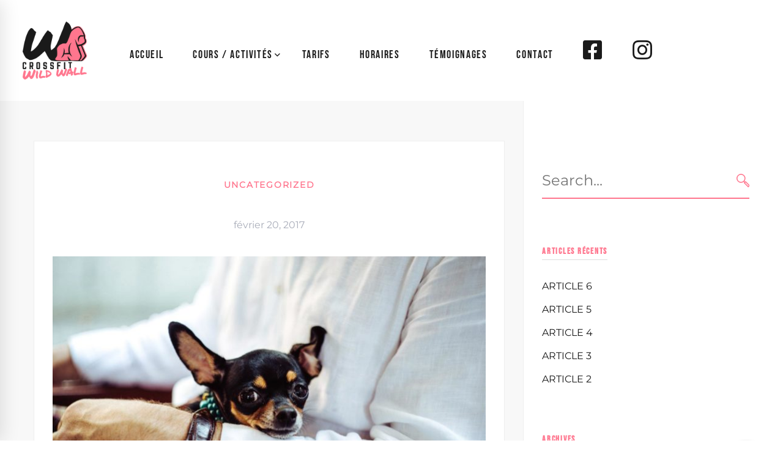

--- FILE ---
content_type: text/html; charset=UTF-8
request_url: https://www.crossfitwildwall.be/article-5-2/
body_size: 22702
content:
<!DOCTYPE html>
<html lang="fr-FR">
<head>
	<meta charset="UTF-8">
	<meta name="viewport" content="width=device-width, initial-scale=1">
	<link rel="profile" href="https://gmpg.org/xfn/11">
			<link rel="pingback" href="https://www.crossfitwildwall.be/xmlrpc.php">
		<title>ARTICLE 5 &#8211; Wild Wall &#8211; Stay Wild</title>
<meta name='robots' content='max-image-preview:large' />
<link href='https://fonts.gstatic.com' crossorigin rel='preconnect' />
<link rel="alternate" type="application/rss+xml" title="Wild Wall - Stay Wild &raquo; Flux" href="https://www.crossfitwildwall.be/feed/" />
<link rel="alternate" type="application/rss+xml" title="Wild Wall - Stay Wild &raquo; Flux des commentaires" href="https://www.crossfitwildwall.be/comments/feed/" />
<link rel="alternate" type="application/rss+xml" title="Wild Wall - Stay Wild &raquo; ARTICLE 5 Flux des commentaires" href="https://www.crossfitwildwall.be/article-5-2/feed/" />
<link rel="alternate" title="oEmbed (JSON)" type="application/json+oembed" href="https://www.crossfitwildwall.be/wp-json/oembed/1.0/embed?url=https%3A%2F%2Fwww.crossfitwildwall.be%2Farticle-5-2%2F" />
<link rel="alternate" title="oEmbed (XML)" type="text/xml+oembed" href="https://www.crossfitwildwall.be/wp-json/oembed/1.0/embed?url=https%3A%2F%2Fwww.crossfitwildwall.be%2Farticle-5-2%2F&#038;format=xml" />
<style id='wp-img-auto-sizes-contain-inline-css' type='text/css'>
img:is([sizes=auto i],[sizes^="auto," i]){contain-intrinsic-size:3000px 1500px}
/*# sourceURL=wp-img-auto-sizes-contain-inline-css */
</style>
<link rel='stylesheet' id='sgr-css' href='https://www.crossfitwildwall.be/wp-content/plugins/simple-google-recaptcha/sgr.css' type='text/css' media='all' />
<link rel='stylesheet' id='sbi_styles-css' href='https://www.crossfitwildwall.be/wp-content/plugins/instagram-feed/css/sbi-styles.min.css' type='text/css' media='all' />
<style id='wp-emoji-styles-inline-css' type='text/css'>

	img.wp-smiley, img.emoji {
		display: inline !important;
		border: none !important;
		box-shadow: none !important;
		height: 1em !important;
		width: 1em !important;
		margin: 0 0.07em !important;
		vertical-align: -0.1em !important;
		background: none !important;
		padding: 0 !important;
	}
/*# sourceURL=wp-emoji-styles-inline-css */
</style>
<style id='wp-block-library-inline-css' type='text/css'>
:root{--wp-block-synced-color:#7a00df;--wp-block-synced-color--rgb:122,0,223;--wp-bound-block-color:var(--wp-block-synced-color);--wp-editor-canvas-background:#ddd;--wp-admin-theme-color:#007cba;--wp-admin-theme-color--rgb:0,124,186;--wp-admin-theme-color-darker-10:#006ba1;--wp-admin-theme-color-darker-10--rgb:0,107,160.5;--wp-admin-theme-color-darker-20:#005a87;--wp-admin-theme-color-darker-20--rgb:0,90,135;--wp-admin-border-width-focus:2px}@media (min-resolution:192dpi){:root{--wp-admin-border-width-focus:1.5px}}.wp-element-button{cursor:pointer}:root .has-very-light-gray-background-color{background-color:#eee}:root .has-very-dark-gray-background-color{background-color:#313131}:root .has-very-light-gray-color{color:#eee}:root .has-very-dark-gray-color{color:#313131}:root .has-vivid-green-cyan-to-vivid-cyan-blue-gradient-background{background:linear-gradient(135deg,#00d084,#0693e3)}:root .has-purple-crush-gradient-background{background:linear-gradient(135deg,#34e2e4,#4721fb 50%,#ab1dfe)}:root .has-hazy-dawn-gradient-background{background:linear-gradient(135deg,#faaca8,#dad0ec)}:root .has-subdued-olive-gradient-background{background:linear-gradient(135deg,#fafae1,#67a671)}:root .has-atomic-cream-gradient-background{background:linear-gradient(135deg,#fdd79a,#004a59)}:root .has-nightshade-gradient-background{background:linear-gradient(135deg,#330968,#31cdcf)}:root .has-midnight-gradient-background{background:linear-gradient(135deg,#020381,#2874fc)}:root{--wp--preset--font-size--normal:16px;--wp--preset--font-size--huge:42px}.has-regular-font-size{font-size:1em}.has-larger-font-size{font-size:2.625em}.has-normal-font-size{font-size:var(--wp--preset--font-size--normal)}.has-huge-font-size{font-size:var(--wp--preset--font-size--huge)}.has-text-align-center{text-align:center}.has-text-align-left{text-align:left}.has-text-align-right{text-align:right}.has-fit-text{white-space:nowrap!important}#end-resizable-editor-section{display:none}.aligncenter{clear:both}.items-justified-left{justify-content:flex-start}.items-justified-center{justify-content:center}.items-justified-right{justify-content:flex-end}.items-justified-space-between{justify-content:space-between}.screen-reader-text{border:0;clip-path:inset(50%);height:1px;margin:-1px;overflow:hidden;padding:0;position:absolute;width:1px;word-wrap:normal!important}.screen-reader-text:focus{background-color:#ddd;clip-path:none;color:#444;display:block;font-size:1em;height:auto;left:5px;line-height:normal;padding:15px 23px 14px;text-decoration:none;top:5px;width:auto;z-index:100000}html :where(.has-border-color){border-style:solid}html :where([style*=border-top-color]){border-top-style:solid}html :where([style*=border-right-color]){border-right-style:solid}html :where([style*=border-bottom-color]){border-bottom-style:solid}html :where([style*=border-left-color]){border-left-style:solid}html :where([style*=border-width]){border-style:solid}html :where([style*=border-top-width]){border-top-style:solid}html :where([style*=border-right-width]){border-right-style:solid}html :where([style*=border-bottom-width]){border-bottom-style:solid}html :where([style*=border-left-width]){border-left-style:solid}html :where(img[class*=wp-image-]){height:auto;max-width:100%}:where(figure){margin:0 0 1em}html :where(.is-position-sticky){--wp-admin--admin-bar--position-offset:var(--wp-admin--admin-bar--height,0px)}@media screen and (max-width:600px){html :where(.is-position-sticky){--wp-admin--admin-bar--position-offset:0px}}

/*# sourceURL=wp-block-library-inline-css */
</style><style id='wp-block-paragraph-inline-css' type='text/css'>
.is-small-text{font-size:.875em}.is-regular-text{font-size:1em}.is-large-text{font-size:2.25em}.is-larger-text{font-size:3em}.has-drop-cap:not(:focus):first-letter{float:left;font-size:8.4em;font-style:normal;font-weight:100;line-height:.68;margin:.05em .1em 0 0;text-transform:uppercase}body.rtl .has-drop-cap:not(:focus):first-letter{float:none;margin-left:.1em}p.has-drop-cap.has-background{overflow:hidden}:root :where(p.has-background){padding:1.25em 2.375em}:where(p.has-text-color:not(.has-link-color)) a{color:inherit}p.has-text-align-left[style*="writing-mode:vertical-lr"],p.has-text-align-right[style*="writing-mode:vertical-rl"]{rotate:180deg}
/*# sourceURL=https://www.crossfitwildwall.be/wp-includes/blocks/paragraph/style.min.css */
</style>
<style id='global-styles-inline-css' type='text/css'>
:root{--wp--preset--aspect-ratio--square: 1;--wp--preset--aspect-ratio--4-3: 4/3;--wp--preset--aspect-ratio--3-4: 3/4;--wp--preset--aspect-ratio--3-2: 3/2;--wp--preset--aspect-ratio--2-3: 2/3;--wp--preset--aspect-ratio--16-9: 16/9;--wp--preset--aspect-ratio--9-16: 9/16;--wp--preset--color--black: #000000;--wp--preset--color--cyan-bluish-gray: #abb8c3;--wp--preset--color--white: #ffffff;--wp--preset--color--pale-pink: #f78da7;--wp--preset--color--vivid-red: #cf2e2e;--wp--preset--color--luminous-vivid-orange: #ff6900;--wp--preset--color--luminous-vivid-amber: #fcb900;--wp--preset--color--light-green-cyan: #7bdcb5;--wp--preset--color--vivid-green-cyan: #00d084;--wp--preset--color--pale-cyan-blue: #8ed1fc;--wp--preset--color--vivid-cyan-blue: #0693e3;--wp--preset--color--vivid-purple: #9b51e0;--wp--preset--gradient--vivid-cyan-blue-to-vivid-purple: linear-gradient(135deg,rgb(6,147,227) 0%,rgb(155,81,224) 100%);--wp--preset--gradient--light-green-cyan-to-vivid-green-cyan: linear-gradient(135deg,rgb(122,220,180) 0%,rgb(0,208,130) 100%);--wp--preset--gradient--luminous-vivid-amber-to-luminous-vivid-orange: linear-gradient(135deg,rgb(252,185,0) 0%,rgb(255,105,0) 100%);--wp--preset--gradient--luminous-vivid-orange-to-vivid-red: linear-gradient(135deg,rgb(255,105,0) 0%,rgb(207,46,46) 100%);--wp--preset--gradient--very-light-gray-to-cyan-bluish-gray: linear-gradient(135deg,rgb(238,238,238) 0%,rgb(169,184,195) 100%);--wp--preset--gradient--cool-to-warm-spectrum: linear-gradient(135deg,rgb(74,234,220) 0%,rgb(151,120,209) 20%,rgb(207,42,186) 40%,rgb(238,44,130) 60%,rgb(251,105,98) 80%,rgb(254,248,76) 100%);--wp--preset--gradient--blush-light-purple: linear-gradient(135deg,rgb(255,206,236) 0%,rgb(152,150,240) 100%);--wp--preset--gradient--blush-bordeaux: linear-gradient(135deg,rgb(254,205,165) 0%,rgb(254,45,45) 50%,rgb(107,0,62) 100%);--wp--preset--gradient--luminous-dusk: linear-gradient(135deg,rgb(255,203,112) 0%,rgb(199,81,192) 50%,rgb(65,88,208) 100%);--wp--preset--gradient--pale-ocean: linear-gradient(135deg,rgb(255,245,203) 0%,rgb(182,227,212) 50%,rgb(51,167,181) 100%);--wp--preset--gradient--electric-grass: linear-gradient(135deg,rgb(202,248,128) 0%,rgb(113,206,126) 100%);--wp--preset--gradient--midnight: linear-gradient(135deg,rgb(2,3,129) 0%,rgb(40,116,252) 100%);--wp--preset--font-size--small: 13px;--wp--preset--font-size--medium: 20px;--wp--preset--font-size--large: 36px;--wp--preset--font-size--x-large: 42px;--wp--preset--spacing--20: 0.44rem;--wp--preset--spacing--30: 0.67rem;--wp--preset--spacing--40: 1rem;--wp--preset--spacing--50: 1.5rem;--wp--preset--spacing--60: 2.25rem;--wp--preset--spacing--70: 3.38rem;--wp--preset--spacing--80: 5.06rem;--wp--preset--shadow--natural: 6px 6px 9px rgba(0, 0, 0, 0.2);--wp--preset--shadow--deep: 12px 12px 50px rgba(0, 0, 0, 0.4);--wp--preset--shadow--sharp: 6px 6px 0px rgba(0, 0, 0, 0.2);--wp--preset--shadow--outlined: 6px 6px 0px -3px rgb(255, 255, 255), 6px 6px rgb(0, 0, 0);--wp--preset--shadow--crisp: 6px 6px 0px rgb(0, 0, 0);}:where(.is-layout-flex){gap: 0.5em;}:where(.is-layout-grid){gap: 0.5em;}body .is-layout-flex{display: flex;}.is-layout-flex{flex-wrap: wrap;align-items: center;}.is-layout-flex > :is(*, div){margin: 0;}body .is-layout-grid{display: grid;}.is-layout-grid > :is(*, div){margin: 0;}:where(.wp-block-columns.is-layout-flex){gap: 2em;}:where(.wp-block-columns.is-layout-grid){gap: 2em;}:where(.wp-block-post-template.is-layout-flex){gap: 1.25em;}:where(.wp-block-post-template.is-layout-grid){gap: 1.25em;}.has-black-color{color: var(--wp--preset--color--black) !important;}.has-cyan-bluish-gray-color{color: var(--wp--preset--color--cyan-bluish-gray) !important;}.has-white-color{color: var(--wp--preset--color--white) !important;}.has-pale-pink-color{color: var(--wp--preset--color--pale-pink) !important;}.has-vivid-red-color{color: var(--wp--preset--color--vivid-red) !important;}.has-luminous-vivid-orange-color{color: var(--wp--preset--color--luminous-vivid-orange) !important;}.has-luminous-vivid-amber-color{color: var(--wp--preset--color--luminous-vivid-amber) !important;}.has-light-green-cyan-color{color: var(--wp--preset--color--light-green-cyan) !important;}.has-vivid-green-cyan-color{color: var(--wp--preset--color--vivid-green-cyan) !important;}.has-pale-cyan-blue-color{color: var(--wp--preset--color--pale-cyan-blue) !important;}.has-vivid-cyan-blue-color{color: var(--wp--preset--color--vivid-cyan-blue) !important;}.has-vivid-purple-color{color: var(--wp--preset--color--vivid-purple) !important;}.has-black-background-color{background-color: var(--wp--preset--color--black) !important;}.has-cyan-bluish-gray-background-color{background-color: var(--wp--preset--color--cyan-bluish-gray) !important;}.has-white-background-color{background-color: var(--wp--preset--color--white) !important;}.has-pale-pink-background-color{background-color: var(--wp--preset--color--pale-pink) !important;}.has-vivid-red-background-color{background-color: var(--wp--preset--color--vivid-red) !important;}.has-luminous-vivid-orange-background-color{background-color: var(--wp--preset--color--luminous-vivid-orange) !important;}.has-luminous-vivid-amber-background-color{background-color: var(--wp--preset--color--luminous-vivid-amber) !important;}.has-light-green-cyan-background-color{background-color: var(--wp--preset--color--light-green-cyan) !important;}.has-vivid-green-cyan-background-color{background-color: var(--wp--preset--color--vivid-green-cyan) !important;}.has-pale-cyan-blue-background-color{background-color: var(--wp--preset--color--pale-cyan-blue) !important;}.has-vivid-cyan-blue-background-color{background-color: var(--wp--preset--color--vivid-cyan-blue) !important;}.has-vivid-purple-background-color{background-color: var(--wp--preset--color--vivid-purple) !important;}.has-black-border-color{border-color: var(--wp--preset--color--black) !important;}.has-cyan-bluish-gray-border-color{border-color: var(--wp--preset--color--cyan-bluish-gray) !important;}.has-white-border-color{border-color: var(--wp--preset--color--white) !important;}.has-pale-pink-border-color{border-color: var(--wp--preset--color--pale-pink) !important;}.has-vivid-red-border-color{border-color: var(--wp--preset--color--vivid-red) !important;}.has-luminous-vivid-orange-border-color{border-color: var(--wp--preset--color--luminous-vivid-orange) !important;}.has-luminous-vivid-amber-border-color{border-color: var(--wp--preset--color--luminous-vivid-amber) !important;}.has-light-green-cyan-border-color{border-color: var(--wp--preset--color--light-green-cyan) !important;}.has-vivid-green-cyan-border-color{border-color: var(--wp--preset--color--vivid-green-cyan) !important;}.has-pale-cyan-blue-border-color{border-color: var(--wp--preset--color--pale-cyan-blue) !important;}.has-vivid-cyan-blue-border-color{border-color: var(--wp--preset--color--vivid-cyan-blue) !important;}.has-vivid-purple-border-color{border-color: var(--wp--preset--color--vivid-purple) !important;}.has-vivid-cyan-blue-to-vivid-purple-gradient-background{background: var(--wp--preset--gradient--vivid-cyan-blue-to-vivid-purple) !important;}.has-light-green-cyan-to-vivid-green-cyan-gradient-background{background: var(--wp--preset--gradient--light-green-cyan-to-vivid-green-cyan) !important;}.has-luminous-vivid-amber-to-luminous-vivid-orange-gradient-background{background: var(--wp--preset--gradient--luminous-vivid-amber-to-luminous-vivid-orange) !important;}.has-luminous-vivid-orange-to-vivid-red-gradient-background{background: var(--wp--preset--gradient--luminous-vivid-orange-to-vivid-red) !important;}.has-very-light-gray-to-cyan-bluish-gray-gradient-background{background: var(--wp--preset--gradient--very-light-gray-to-cyan-bluish-gray) !important;}.has-cool-to-warm-spectrum-gradient-background{background: var(--wp--preset--gradient--cool-to-warm-spectrum) !important;}.has-blush-light-purple-gradient-background{background: var(--wp--preset--gradient--blush-light-purple) !important;}.has-blush-bordeaux-gradient-background{background: var(--wp--preset--gradient--blush-bordeaux) !important;}.has-luminous-dusk-gradient-background{background: var(--wp--preset--gradient--luminous-dusk) !important;}.has-pale-ocean-gradient-background{background: var(--wp--preset--gradient--pale-ocean) !important;}.has-electric-grass-gradient-background{background: var(--wp--preset--gradient--electric-grass) !important;}.has-midnight-gradient-background{background: var(--wp--preset--gradient--midnight) !important;}.has-small-font-size{font-size: var(--wp--preset--font-size--small) !important;}.has-medium-font-size{font-size: var(--wp--preset--font-size--medium) !important;}.has-large-font-size{font-size: var(--wp--preset--font-size--large) !important;}.has-x-large-font-size{font-size: var(--wp--preset--font-size--x-large) !important;}
/*# sourceURL=global-styles-inline-css */
</style>

<style id='classic-theme-styles-inline-css' type='text/css'>
/*! This file is auto-generated */
.wp-block-button__link{color:#fff;background-color:#32373c;border-radius:9999px;box-shadow:none;text-decoration:none;padding:calc(.667em + 2px) calc(1.333em + 2px);font-size:1.125em}.wp-block-file__button{background:#32373c;color:#fff;text-decoration:none}
/*# sourceURL=/wp-includes/css/classic-themes.min.css */
</style>
<link rel='stylesheet' id='wpa-css-css' href='https://www.crossfitwildwall.be/wp-content/plugins/honeypot/includes/css/wpa.css' type='text/css' media='all' />
<link rel='stylesheet' id='sr7css-css' href='//www.crossfitwildwall.be/wp-content/plugins/revslider/public/css/sr7.css' type='text/css' media='all' />
<link rel='stylesheet' id='brb-public-main-css-css' href='https://www.crossfitwildwall.be/wp-content/plugins/business-reviews-bundle/assets/css/public-main.css' type='text/css' media='all' />
<link rel='stylesheet' id='insight-style-css' href='https://www.crossfitwildwall.be/wp-content/themes/tm-arden/style.min.css' type='text/css' media='all' />
<style id='insight-style-inline-css' type='text/css'>
.tm-slider .spacing {
    height: 8px !important;
}
.tm-slider .heading {
    font-size: 24px !important;
    margin-bottom: 0 !important;
		color: #ffffff !important;
}
.tm-slider .text {
		color: #9A9DA1 !important;
		font-size: 14px !important;
}

.page-template-fullscreen-split-feature .right-section {
    background-color: #14181C !important;
}

.wpforms-field-container input , .wpforms-field-container .choices__inner {
		height:56px !important;
		border-radius: 8px !important;
    border: 2px solid #EDEDED !important;

}
.wpforms-field-container textarea{
		border-radius: 8px !important;
    border: 2px solid #EDEDED !important;
}

.pricing-test .swiper-slide {
    text-align: center;
    border: 1px solid #ffffff;
		background:#FFF;
    border-radius: 16px;
    padding: 24px 16px;
}
.pricing-test .swiper-slide div {
    display:block;
		width:100%;
}
.pricing-test .swiper-slide h6 {
    color: #ff758e !important
}
.primary-font,.tm-button,button,input,select,textarea{font-family:Montserrat}.primary-font-important{font-family:Montserrat !important}::-moz-selection{color:#fff;background-color:#1a1a1a}::selection{color:#fff;background-color:#1a1a1a}body{font-size:16px}h1,.h1{font-size:50.4px}h2,.h2{font-size:44.8px}h3,.h3{font-size:39.2px}h4,.h4{font-size:28px}h5,.h5{font-size:22.4px}h6,.h6{font-size:16.8px}@media(min-width:544px) and(max-width:1199px){body{font-size:calc(16px +(16 - 16) *((100vw - 554px) / 646))}h1,.h1{font-size:calc(50.4px +(72 - 50.4) *((100vw - 554px) / 646))}h2,.h2{font-size:calc(44.8px +(64 - 44.8) *((100vw - 554px) / 646))}h3,.h3{font-size:calc(39.2px +(56 - 39.2) *((100vw - 554px) / 646))}h4,.h4{font-size:calc(28px +(40 - 28) *((100vw - 554px) / 646))}h5,.h5{font-size:calc(22.4px +(32 - 22.4) *((100vw - 554px) / 646))}h6,.h6{font-size:calc(16.8px +(24 - 16.8) *((100vw - 554px) / 646))}}.tm-sticky-kit.is_stuck{padding-top:102px}.boxed{max-width:1200px}@media(min-width:1200px){.container{max-width:1200px}}@media(min-width:768px){.page-sidebar{flex:0 0 33.33333%;max-width:33.33333%}.page-main-content{flex:0 0 66.66667%;max-width:66.66667%}}@media(min-width:1200px){.page-sidebar-left .page-sidebar-inner{padding-right:0}.page-sidebar-right .page-sidebar-inner{padding-left:0}}.primary-color,.topbar a,a.liked,blockquote,.comment-list .fn a,.widget_recent_entries a,.widget_recent_comments a,.widget_archive a,.widget_categories a,.widget_meta a,.widget_product_categories a,.widget_rss a,.widget_pages a,.widget_nav_menu a,.insight-core-bmw a,.tm-drop-cap.style-1 .drop-cap,.tm-button,.tm-button.style-1.tm-button-default:hover,.tm-button.style-1.tm-button-primary:hover,.tm-button.style-2.tm-button-white:hover,.tm-button.style-3.tm-button-default,.wpcf7-text.wpcf7-text,.wpcf7-textarea,.tm-list--icon .tm-list__marker,.tm-list--h-flow .tm-list__title,.tm-info-boxes.style-metro .grid-item.skin-secondary .box-title,.tm-info-boxes.style-metro .grid-item.skin-secondary .box-text,.tm-social-networks__link,.tm-counter.style-1 .number-wrap,.tm-countdown.skin-dark .number,.tm-countdown.skin-dark .separator,.tm-swiper.nav-style-1 .swiper-nav-button,.tm-grid-wrapper .btn-filter,.tm-mailchimp-form.skin-primary input[type=text],.tm-mailchimp-form.skin-primary input[type=email],.page-template-one-page-scroll[data-row-skin='dark'] #fp-nav ul li .fp-tooltip,.page-links>span,.page-links>a,.page-links>a:hover,.page-links>a:focus,.page-pagination li a,.page-pagination li span,.comment-nav-links li a,.comment-nav-links li span,.comment-list .fn,.gmap-marker-content,.vc_tta-color-primary.vc_tta-style-outline .vc_tta-panel .vc_tta-panel-title>a,.wpb-js-composer .vc_tta-style-arden-01 .vc_tta-tab,.wpb-js-composer .vc_tta-style-arden-03 .vc_tta-tab,.portfolio-details-list label{color:#1a1a1a}.primary-color-important,.primary-color-hover-important:hover,.rev-button-fill-primary:hover,.rev-button-outline-primary,.page-template-one-page-scroll[data-row-skin='dark'] .popup-search-wrap i,.page-template-one-page-scroll[data-row-skin='dark'] .mini-cart .mini-cart-icon{color:#1a1a1a!important}.primary-background-color,.lg-backdrop,.page-loading,.page-popup-search,.page-close-mobile-menu i,.page-close-mobile-menu i:before,.page-close-mobile-menu i:after,.tm-grid-wrapper .filter-counter,.tm-blog.style-1 .post-quote,.tm-blog.style-2 .post-overlay,.tm-blog.style-3 .post-quote,.tm-blog.style-3 .post-overlay,.tm-blog.style-4 .post-overlay,.single-post .post-feature .post-quote,.tm-button.style-1.tm-button-default,.tm-button.style-1.tm-button-primary,.tm-button.style-2.tm-button-default:hover,.tm-button.style-2.tm-button-primary:hover,.scrollup,.tm-team-member.style-1 .overlay,.tm-swiper.nav-style-2 .swiper-nav-button:hover,.tm-swiper.nav-style-3 .swiper-nav-button:hover,.tm-blockquote.skin-dark,.tm-drop-cap.style-2 .drop-cap,.tm-portfolio [data-overlay-animation='hover-dir'] .post-overlay,.tm-portfolio [data-overlay-animation='faded'] .post-overlay,.single-portfolio .swiper-nav-button:hover,.single-portfolio .related-portfolio-wrap .post-overlay,.tm-gallery .overlay,.scrollup,.page-preloader .object,.portfolio-details-gallery .gallery-item .overlay,.vc_tta-color-primary.vc_tta-style-classic .vc_tta-tab>a,.vc_tta-color-primary.vc_tta-style-classic .vc_tta-panel .vc_tta-panel-heading,.vc_tta-tabs.vc_tta-color-primary.vc_tta-style-modern .vc_tta-tab>a,.vc_tta-color-primary.vc_tta-style-modern .vc_tta-panel .vc_tta-panel-heading,.vc_tta-color-primary.vc_tta-style-flat .vc_tta-panel .vc_tta-panel-body,.vc_tta-color-primary.vc_tta-style-flat .vc_tta-panel .vc_tta-panel-heading,.vc_tta-color-primary.vc_tta-style-flat .vc_tta-tab>a,.vc_tta-color-primary.vc_tta-style-outline .vc_tta-panel:not(.vc_active) .vc_tta-panel-heading:focus,.vc_tta-color-primary.vc_tta-style-outline .vc_tta-panel:not(.vc_active) .vc_tta-panel-heading:hover,.vc_tta-color-primary.vc_tta-style-outline .vc_tta-tab:not(.vc_active)>a:focus,.vc_tta-color-primary.vc_tta-style-outline .vc_tta-tab:not(.vc_active)>a:hover,.wpb-js-composer .vc_tta-style-arden-01 .vc_tta-tab.vc_active>a,.wpb-js-composer .vc_tta-style-arden-03 .vc_tta-tab.vc_active>a{background-color:#1a1a1a}.primary-background-color-important,.primary-background-color-hover-important:hover,.rev-button-fill-primary,.rev-button-outline-primary:hover,.mejs-controls .mejs-time-rail .mejs-time-current,.page-template-one-page-scroll[data-row-skin='dark'] .page-open-mobile-menu i,.page-template-one-page-scroll[data-row-skin='dark'] .page-open-mobile-menu i:before,.page-template-one-page-scroll[data-row-skin='dark'] .page-open-mobile-menu i:after,.page-template-one-page-scroll[data-row-skin='dark'] .page-open-main-menu i,.page-template-one-page-scroll[data-row-skin='dark'] .page-open-main-menu i:before,.page-template-one-page-scroll[data-row-skin='dark'] .page-open-main-menu i:after{background-color:#1a1a1a!important}.primary-border-color,.tm-button.style-1.tm-button-default,.tm-button.style-1.tm-button-primary,.tm-button.style-2.tm-button-default:hover,.tm-button.style-2.tm-button-primary,.tagcloud a:hover,.vc_tta-color-primary.vc_tta-style-classic .vc_tta-panel .vc_tta-panel-heading,.vc_tta-color-primary.vc_tta-style-outline .vc_tta-panel .vc_tta-panel-heading,.vc_tta-color-primary.vc_tta-style-outline .vc_tta-controls-icon::after,.vc_tta-color-primary.vc_tta-style-outline .vc_tta-controls-icon::before,.vc_tta-color-primary.vc_tta-style-outline .vc_tta-panel .vc_tta-panel-body,.vc_tta-color-primary.vc_tta-style-outline .vc_tta-panel .vc_tta-panel-body::after,.vc_tta-color-primary.vc_tta-style-outline .vc_tta-panel .vc_tta-panel-body::before,.vc_tta-tabs.vc_tta-color-primary.vc_tta-style-outline .vc_tta-tab>a,.tm-mailchimp-form.skin-primary input[type=text],.tm-mailchimp-form.skin-primary input[type=email]{border-color:#1a1a1a}.primary-border-color-important,.primary-border-color-hover-important:hover,.rev-button-fill-primary,.rev-button-outline-primary{border-color:#1a1a1a!important}.tm-grid-wrapper .filter-counter:before,.wpb-js-composer .vc_tta-style-arden-01 .vc_tta-tab.vc_active:after{border-top-color:#1a1a1a}input[type='text']:focus,input[type='email']:focus,input[type='url']:focus,input[type='password']:focus,input[type='search']:focus,input[type='number']:focus,input[type='tel']:focus,input[type='range']:focus,input[type='date']:focus,input[type='month']:focus,input[type='week']:focus,input[type='time']:focus,input[type='datetime']:focus,input[type='datetime-local']:focus,input[type='color']:focus,textarea:focus{border-bottom-color:#1a1a1a}.wpb-js-composer .vc_tta-style-arden-03 .vc_tta-tab.vc_active:after{border-left-color:#1a1a1a}.secondary-color,.tm-button.style-1.tm-button-default,.tm-button.style-1.tm-button-secondary:hover,.tm-button.style-2.tm-button-default:hover,.tm-button.style-2.tm-button-secondary,.tm-button.style-3.tm-button-secondary,.tm-contact-form-7.skin-secondary .wpcf7-text.wpcf7-text,.tm-contact-form-7.skin-secondary .wpcf7-textarea,.tm-contact-form-7.skin-secondary .wpcf7-select,.tm-list--h-flow .tm-list__marker,.tm-list--vertical-numbered .tm-list__marker,.tm-pricing.tm-pricing-box.style-2 .price-wrap,.tm-pricing .tm-pricing-list>li>i,.tm-twitter .tweet:before,.tm-swiper.nav-style-1 .swiper-nav-button:hover,.tm-countdown.skin-light .number,.tm-popup-video .video-play i:hover,.tm-popup-video.style-button .video-play i,.tm-box-icon.style-1 .icon,.tm-accordion .accordion-section.active .accordion-title,.tm-accordion .accordion-section:hover .accordion-title,.highlight-text mark,.typed-text mark,.tm-info-boxes.style-metro .grid-item.skin-primary .box-title,.single-post .page-main-content .post-categories,.single-post .page-main-content .post-tags span,.single-post .related-posts .related-post-title a:hover,.tm-blog.style-1 .post-title a:hover,.tm-blog.style-1 .post-categories,.tm-blog.style-2 .post-title a:hover,.tm-blog.style-2 .post-categories,.tm-blog.style-3 .post-title a:hover,.tm-blog.style-3 .post-categories,.tm-blog.style-4 .post-title a:hover,.tm-blog.style-4 .post-categories,.tm-blog.style-5 .post-categories,.tm-blog.style-5 .post-title a:hover,.tm-portfolio [data-overlay-animation='hover-dir'] .post-overlay-title a,.tm-portfolio [data-overlay-animation='hover-dir'] .post-overlay-categories a:hover,.tm-portfolio [data-overlay-animation='faded'] .post-overlay-title a,.tm-portfolio [data-overlay-animation='faded'] .post-overlay-categories a:hover,.tm-portfolio .post-title:hover,.tm-portfolio .post-categories a:hover,.tm-mailchimp-form.skin-secondary input[type=text],.tm-mailchimp-form.skin-secondary input[type=email],.tm-menu .menu-price,.page-content .tm-custom-menu.style-1 .menu a:hover,.page-template-blog-fullscreen-slider .post-categories,.page-template-blog-fullscreen-slider .post-title a:hover,.page-template-portfolio-fullscreen-slider .portfolio-categories,.page-template-portfolio-fullscreen-slider .portfolio-title a:hover,.page-template-portfolio-fullscreen-split-slider .portfolio-categories,.page-template-portfolio-fullscreen-split-slider .portfolio-title a:hover,.page-template-portfolio-fullscreen-split-slider .tm-social-network a:hover,.page-template-portfolio-fullscreen-carousel-slider .portfolio-categories,.page-template-portfolio-fullscreen-carousel-slider .portfolio-title a:hover,.single-portfolio .related-portfolio-wrap .post-overlay-title a,.single-portfolio .related-portfolio-wrap .post-overlay-categories a:hover,.page-content .widget-title,.page-content .widgettitle,.gmap-marker-title,.page-popup-search .search-field,.page-popup-search .search-field:focus,.page-popup-search .form-description,.widget_search .search-submit i,.widget_product_search .search-submit i,.cs-countdown .number,.tm-view-demo-icon .item-icon,.menu--primary .menu-item-feature,.page-template-maintenance .maintenance-title{color:#ff768e}.page-popup-search .search-field:-webkit-autofill{-webkit-text-fill-color:#ff768e}.secondary-color-important,.secondary-color-hover-important:hover{color:#ff768e!important}.secondary-background-color,.page-loading .sk-child,.animated-dot .middle-dot,.animated-dot div[class*='signal'],.tm-contact-form-7.skin-secondary .wpcf7-submit:hover,.lg-progress-bar .lg-progress,.tm-grid-wrapper .btn-filter:hover .filter-text:after,.tm-grid-wrapper .btn-filter.current .filter-text:after,.tm-blog.style-1 .post-item .post-link,.tm-blog.style-3 .post-item .post-link,.tm-blog.style-5 .post-item .post-link,.single-post .post-feature .post-link,.tm-info-boxes.style-metro .grid-item.skin-secondary,.tm-button.style-1.tm-button-secondary,.tm-button.style-2.tm-button-secondary:hover,.tm-timeline ul li:after,.tm-pricing.tm-pricing-box.style-1 .price-wrap,.page-template-fullscreen-split-feature .tm-social-network a span:after,.tm-mailchimp-form.skin-secondary button:hover,.tm-mailchimp-form.skin-secondary button:focus,.tm-mailchimp-form.skin-secondary input[type=submit]:hover,.tm-mailchimp-form.skin-secondary input[type=submit]:focus,.tm-mailchimp-form.skin-secondary input[type=reset]:hover,.tm-mailchimp-form.skin-secondary input[type=reset]:focus,.maintenance-progress:before,.go-to-single.page-template-blog-fullscreen-slider .post-overlay,.tm-social-networks.tm-social-networks--title .tm-social-networks__link span:after,.tm-view-demo .overlay,.mCS-arden .mCSB_scrollTools.mCSB_scrollTools_horizontal .mCSB_dragger .mCSB_dragger_bar,.tm-popup-video.button-style-2 .video-play{background-color:#ff768e}.secondary-background-color-important,.secondary-background-color-hover-important:hover,.rev-button-outline-secondary:hover{background-color:#ff768e!important}.secondary-border-color,.tm-button.style-1.tm-button-default:hover,.tm-button.style-1.tm-button-secondary,.tm-button.style-2.tm-button-default,.tm-button.style-2.tm-button-secondary,.tm-button.style-3 span,.tm-contact-form-7.skin-secondary .wpcf7-submit:hover,.lg-outer .lg-thumb-item.active,.lg-outer .lg-thumb-item:hover,.tm-accordion .accordion-section.active .accordion-title,.tm-accordion .accordion-section:hover .accordion-title,.tm-swiper.pagination-style-1 .swiper-pagination-bullet:hover,.tm-swiper.pagination-style-1 .swiper-pagination-bullet-active,.page-template-portfolio-fullscreen-split-slider #multiscroll-nav .active span,.tm-mailchimp-form.skin-secondary button:hover,.tm-mailchimp-form.skin-secondary button:focus,.tm-mailchimp-form.skin-secondary input[type=submit]:hover,.tm-mailchimp-form.skin-secondary input[type=submit]:focus,.tm-mailchimp-form.skin-secondary input[type=reset]:hover,.tm-mailchimp-form.skin-secondary input[type=reset]:focus,.page-links>span,.page-links>a:hover,.page-links>a:focus,.comment-nav-links li a:hover,.comment-nav-links li .current,.page-pagination li a:hover,.page-pagination li .current{border-color:#ff768e}.secondary-border-color-important,.secondary-border-color-hover-important:hover,#fp-nav ul li a.active span,.fp-slidesNav ul li a.active span,.rev-button-outline-secondary{border-color:#ff768e!important}.popup-search-opened .page-popup-search .search-field,.desktop-menu .menu--primary .sub-menu,.desktop-menu .menu--primary .children,.mini-cart .widget_shopping_cart_content,input[type='text'],input[type='email'],input[type='url'],input[type='password'],input[type='search'],input[type='number'],input[type='tel'],input[type='range'],input[type='date'],input[type='month'],input[type='week'],input[type='time'],input[type='datetime'],input[type='datetime-local'],input[type='color'],textarea,select,select:focus,.wpb-js-composer .vc_tta-style-arden-02 .vc_tta-tab.vc_active,.header04 .navigation .menu__container>.current-menu-item>a>.menu-item-title,.header04 .navigation .menu__container>li>a:hover>.menu-item-title{border-bottom-color:#ff768e}.tm-pricing .tm-pricing-rating{border-right-color:#ff768e!important}.tm-blockquote.skin-light path{fill:#ff768e}
/*# sourceURL=insight-style-inline-css */
</style>
<link rel='stylesheet' id='font-awesome-css' href='https://www.crossfitwildwall.be/wp-content/themes/tm-arden/assets/fonts/awesome/css/fontawesome-all.min.css' type='text/css' media='all' />
<link rel='stylesheet' id='font-awesome-v4-shims-css' href='https://www.crossfitwildwall.be/wp-content/themes/tm-arden/assets/fonts/awesome/css/v4-shims.min.css' type='text/css' media='all' />
<link rel='stylesheet' id='pe-stroke-7-css' href='https://www.crossfitwildwall.be/wp-content/themes/tm-arden/assets/libs/pixeden-stroke-7-icon/css/pe-icon-7-stroke.min.css' type='text/css' media='all' />
<link rel='stylesheet' id='justifiedGallery-css' href='https://www.crossfitwildwall.be/wp-content/themes/tm-arden/assets/custom_libs/justifiedGallery/justifiedGallery.min.css' type='text/css' media='all' />
<script type="text/javascript" id="sgr-js-extra">
/* <![CDATA[ */
var sgr = {"sgr_site_key":"6Lfj88IdAAAAACn4Hh6BV0gqmRJCVfCXiVoUhLdW"};
//# sourceURL=sgr-js-extra
/* ]]> */
</script>
<script type="text/javascript" src="https://www.crossfitwildwall.be/wp-content/plugins/simple-google-recaptcha/sgr.js" id="sgr-js"></script>
<script type="text/javascript" src="https://www.crossfitwildwall.be/wp-includes/js/jquery/jquery.min.js" id="jquery-core-js"></script>
<script type="text/javascript" src="https://www.crossfitwildwall.be/wp-includes/js/jquery/jquery-migrate.min.js" id="jquery-migrate-js"></script>
<script type="text/javascript" src="//www.crossfitwildwall.be/wp-content/plugins/revslider/public/js/libs/tptools.js" id="tp-tools-js" async="async" data-wp-strategy="async"></script>
<script type="text/javascript" src="//www.crossfitwildwall.be/wp-content/plugins/revslider/public/js/sr7.js" id="sr7-js" async="async" data-wp-strategy="async"></script>
<script type="text/javascript" defer="defer" src="https://www.crossfitwildwall.be/wp-content/plugins/business-reviews-bundle/assets/js/public-main.js" id="brb-public-main-js-js"></script>
<script></script><link rel="https://api.w.org/" href="https://www.crossfitwildwall.be/wp-json/" /><link rel="alternate" title="JSON" type="application/json" href="https://www.crossfitwildwall.be/wp-json/wp/v2/posts/28591" /><link rel="EditURI" type="application/rsd+xml" title="RSD" href="https://www.crossfitwildwall.be/xmlrpc.php?rsd" />
<meta name="generator" content="WordPress 6.9" />
<link rel="canonical" href="https://www.crossfitwildwall.be/article-5-2/" />
<link rel='shortlink' href='https://www.crossfitwildwall.be/?p=28591' />
<!-- Analytics by WP Statistics v14.11.4 - https://wp-statistics.com -->
<script>cookieAuthorName = "";cookieAuthorEmail = "";</script><meta name="generator" content="Powered by WPBakery Page Builder - drag and drop page builder for WordPress."/>
<link rel="preconnect" href="https://fonts.googleapis.com">
<link rel="preconnect" href="https://fonts.gstatic.com/" crossorigin>
<meta name="generator" content="Powered by Slider Revolution 6.7.19 - responsive, Mobile-Friendly Slider Plugin for WordPress with comfortable drag and drop interface." />
<link rel="icon" href="https://www.crossfitwildwall.be/wp-content/uploads/2025/03/cropped-Logo-IG-2-32x32.png" sizes="32x32" />
<link rel="icon" href="https://www.crossfitwildwall.be/wp-content/uploads/2025/03/cropped-Logo-IG-2-192x192.png" sizes="192x192" />
<link rel="apple-touch-icon" href="https://www.crossfitwildwall.be/wp-content/uploads/2025/03/cropped-Logo-IG-2-180x180.png" />
<meta name="msapplication-TileImage" content="https://www.crossfitwildwall.be/wp-content/uploads/2025/03/cropped-Logo-IG-2-270x270.png" />
<script>
	window._tpt			??= {};
	window.SR7			??= {};
	_tpt.R				??= {};
	_tpt.R.fonts		??= {};
	_tpt.R.fonts.customFonts??= {};
	SR7.devMode			=  false;
	SR7.F 				??= {};
	SR7.G				??= {};
	SR7.LIB				??= {};
	SR7.E				??= {};
	SR7.E.gAddons		??= {};
	SR7.E.php 			??= {};
	SR7.E.nonce			= '657319371e';
	SR7.E.ajaxurl		= 'https://www.crossfitwildwall.be/wp-admin/admin-ajax.php';
	SR7.E.resturl		= 'https://www.crossfitwildwall.be/wp-json/';
	SR7.E.slug_path		= 'revslider/revslider.php';
	SR7.E.slug			= 'revslider';
	SR7.E.plugin_url	= 'https://www.crossfitwildwall.be/wp-content/plugins/revslider/';
	SR7.E.wp_plugin_url = 'https://www.crossfitwildwall.be/wp-content/plugins/';
	SR7.E.revision		= '6.7.19';
	SR7.E.fontBaseUrl	= '//fonts.googleapis.com/css2?family=';
	SR7.G.breakPoints 	= [1240,1024,778,480];
	SR7.E.modules 		= ['module','page','slide','layer','draw','animate','srtools','canvas','defaults','carousel','navigation','media','modifiers','migration'];
	SR7.E.libs 			= ['WEBGL'];
	SR7.E.css 			= ['csslp','cssbtns','cssfilters','cssnav','cssmedia'];
	SR7.E.resources		= {};
	SR7.JSON			??= {};
/*! Slider Revolution 7.0 - Page Processor */
!function(){"use strict";window.SR7??={},window._tpt??={},SR7.version="Slider Revolution 6.7.16",_tpt.getWinDim=function(t){_tpt.screenHeightWithUrlBar??=window.innerHeight;let e=SR7.F?.modal?.visible&&SR7.M[SR7.F.module.getIdByAlias(SR7.F.modal.requested)];_tpt.scrollBar=window.innerWidth!==document.documentElement.clientWidth||e&&window.innerWidth!==e.c.module.clientWidth,_tpt.winW=window.innerWidth-(_tpt.scrollBar||"prepare"==t?_tpt.scrollBarW??_tpt.mesureScrollBar():0),_tpt.winH=window.innerHeight,_tpt.winWAll=document.documentElement.clientWidth},_tpt.getResponsiveLevel=function(t,e){SR7.M[e];return _tpt.closestGE(t,_tpt.winWAll)},_tpt.mesureScrollBar=function(){let t=document.createElement("div");return t.className="RSscrollbar-measure",t.style.width="100px",t.style.height="100px",t.style.overflow="scroll",t.style.position="absolute",t.style.top="-9999px",document.body.appendChild(t),_tpt.scrollBarW=t.offsetWidth-t.clientWidth,document.body.removeChild(t),_tpt.scrollBarW},_tpt.loadCSS=async function(t,e,s){return s?_tpt.R.fonts.required[e].status=1:(_tpt.R[e]??={},_tpt.R[e].status=1),new Promise(((n,i)=>{if(_tpt.isStylesheetLoaded(t))s?_tpt.R.fonts.required[e].status=2:_tpt.R[e].status=2,n();else{const l=document.createElement("link");l.rel="stylesheet";let o="text",r="css";l["type"]=o+"/"+r,l.href=t,l.onload=()=>{s?_tpt.R.fonts.required[e].status=2:_tpt.R[e].status=2,n()},l.onerror=()=>{s?_tpt.R.fonts.required[e].status=3:_tpt.R[e].status=3,i(new Error(`Failed to load CSS: ${t}`))},document.head.appendChild(l)}}))},_tpt.addContainer=function(t){const{tag:e="div",id:s,class:n,datas:i,textContent:l,iHTML:o}=t,r=document.createElement(e);if(s&&""!==s&&(r.id=s),n&&""!==n&&(r.className=n),i)for(const[t,e]of Object.entries(i))"style"==t?r.style.cssText=e:r.setAttribute(`data-${t}`,e);return l&&(r.textContent=l),o&&(r.innerHTML=o),r},_tpt.collector=function(){return{fragment:new DocumentFragment,add(t){var e=_tpt.addContainer(t);return this.fragment.appendChild(e),e},append(t){t.appendChild(this.fragment)}}},_tpt.isStylesheetLoaded=function(t){let e=t.split("?")[0];return Array.from(document.querySelectorAll('link[rel="stylesheet"], link[rel="preload"]')).some((t=>t.href.split("?")[0]===e))},_tpt.preloader={requests:new Map,preloaderTemplates:new Map,show:function(t,e){if(!e||!t)return;const{type:s,color:n}=e;if(s<0||"off"==s)return;const i=`preloader_${s}`;let l=this.preloaderTemplates.get(i);l||(l=this.build(s,n),this.preloaderTemplates.set(i,l)),this.requests.has(t)||this.requests.set(t,{count:0});const o=this.requests.get(t);clearTimeout(o.timer),o.count++,1===o.count&&(o.timer=setTimeout((()=>{o.preloaderClone=l.cloneNode(!0),o.anim&&o.anim.kill(),void 0!==_tpt.gsap?o.anim=_tpt.gsap.fromTo(o.preloaderClone,1,{opacity:0},{opacity:1}):o.preloaderClone.classList.add("sr7-fade-in"),t.appendChild(o.preloaderClone)}),150))},hide:function(t){if(!this.requests.has(t))return;const e=this.requests.get(t);e.count--,e.count<0&&(e.count=0),e.anim&&e.anim.kill(),0===e.count&&(clearTimeout(e.timer),e.preloaderClone&&(e.preloaderClone.classList.remove("sr7-fade-in"),e.anim=_tpt.gsap.to(e.preloaderClone,.3,{opacity:0,onComplete:function(){e.preloaderClone.remove()}})))},state:function(t){if(!this.requests.has(t))return!1;return this.requests.get(t).count>0},build:(t,e="#ffffff",s="")=>{if(t<0||"off"===t)return null;const n=parseInt(t);if(t="prlt"+n,isNaN(n))return null;if(_tpt.loadCSS(SR7.E.plugin_url+"public/css/preloaders/t"+n+".css","preloader_"+t),isNaN(n)||n<6){const i=`background-color:${e}`,l=1===n||2==n?i:"",o=3===n||4==n?i:"",r=_tpt.collector();["dot1","dot2","bounce1","bounce2","bounce3"].forEach((t=>r.add({tag:"div",class:t,datas:{style:o}})));const d=_tpt.addContainer({tag:"sr7-prl",class:`${t} ${s}`,datas:{style:l}});return r.append(d),d}{let i={};if(7===n){let t;e.startsWith("#")?(t=e.replace("#",""),t=`rgba(${parseInt(t.substring(0,2),16)}, ${parseInt(t.substring(2,4),16)}, ${parseInt(t.substring(4,6),16)}, `):e.startsWith("rgb")&&(t=e.slice(e.indexOf("(")+1,e.lastIndexOf(")")).split(",").map((t=>t.trim())),t=`rgba(${t[0]}, ${t[1]}, ${t[2]}, `),t&&(i.style=`border-top-color: ${t}0.65); border-bottom-color: ${t}0.15); border-left-color: ${t}0.65); border-right-color: ${t}0.15)`)}else 12===n&&(i.style=`background:${e}`);const l=[10,0,4,2,5,9,0,4,4,2][n-6],o=_tpt.collector(),r=o.add({tag:"div",class:"sr7-prl-inner",datas:i});Array.from({length:l}).forEach((()=>r.appendChild(o.add({tag:"span",datas:{style:`background:${e}`}}))));const d=_tpt.addContainer({tag:"sr7-prl",class:`${t} ${s}`});return o.append(d),d}}},SR7.preLoader={show:(t,e)=>{"off"!==(SR7.M[t]?.settings?.pLoader?.type??"off")&&_tpt.preloader.show(e||SR7.M[t].c.module,SR7.M[t]?.settings?.pLoader??{color:"#fff",type:10})},hide:(t,e)=>{"off"!==(SR7.M[t]?.settings?.pLoader?.type??"off")&&_tpt.preloader.hide(e||SR7.M[t].c.module)},state:(t,e)=>_tpt.preloader.state(e||SR7.M[t].c.module)},_tpt.prepareModuleHeight=function(t){window.SR7.M??={},window.SR7.M[t.id]??={},"ignore"==t.googleFont&&(SR7.E.ignoreGoogleFont=!0);let e=window.SR7.M[t.id];if(null==_tpt.scrollBarW&&_tpt.mesureScrollBar(),e.c??={},e.states??={},e.settings??={},e.settings.size??={},t.fixed&&(e.settings.fixed=!0),e.c.module=document.getElementById(t.id),e.c.adjuster=e.c.module.getElementsByTagName("sr7-adjuster")[0],e.c.content=e.c.module.getElementsByTagName("sr7-content")[0],"carousel"==t.type&&(e.c.carousel=e.c.content.getElementsByTagName("sr7-carousel")[0]),null==e.c.module||null==e.c.module)return;t.plType&&t.plColor&&(e.settings.pLoader={type:t.plType,color:t.plColor}),void 0!==t.plType&&"off"!==t.plType&&SR7.preLoader.show(t.id,e.c.module),_tpt.winW||_tpt.getWinDim("prepare"),_tpt.getWinDim();let s=""+e.c.module.dataset?.modal;"modal"==s||"true"==s||"undefined"!==s&&"false"!==s||(e.settings.size.fullWidth=t.size.fullWidth,e.LEV??=_tpt.getResponsiveLevel(window.SR7.G.breakPoints,t.id),t.vpt=_tpt.fillArray(t.vpt,5),e.settings.vPort=t.vpt[e.LEV],void 0!==t.el&&"720"==t.el[4]&&t.gh[4]!==t.el[4]&&"960"==t.el[3]&&t.gh[3]!==t.el[3]&&"768"==t.el[2]&&t.gh[2]!==t.el[2]&&delete t.el,e.settings.size.height=null==t.el||null==t.el[e.LEV]||0==t.el[e.LEV]||"auto"==t.el[e.LEV]?_tpt.fillArray(t.gh,5,-1):_tpt.fillArray(t.el,5,-1),e.settings.size.width=_tpt.fillArray(t.gw,5,-1),e.settings.size.minHeight=_tpt.fillArray(t.mh??[0],5,-1),e.cacheSize={fullWidth:e.settings.size?.fullWidth,fullHeight:e.settings.size?.fullHeight},void 0!==t.off&&(t.off?.t&&(e.settings.size.m??={})&&(e.settings.size.m.t=t.off.t),t.off?.b&&(e.settings.size.m??={})&&(e.settings.size.m.b=t.off.b),t.off?.l&&(e.settings.size.p??={})&&(e.settings.size.p.l=t.off.l),t.off?.r&&(e.settings.size.p??={})&&(e.settings.size.p.r=t.off.r),e.offsetPrepared=!0),_tpt.updatePMHeight(t.id,t,!0))},_tpt.updatePMHeight=(t,e,s)=>{let n=SR7.M[t];var i=n.settings.size.fullWidth?_tpt.winW:n.c.module.parentNode.offsetWidth;i=0===i||isNaN(i)?_tpt.winW:i;let l=n.settings.size.width[n.LEV]||n.settings.size.width[n.LEV++]||n.settings.size.width[n.LEV--]||i,o=n.settings.size.height[n.LEV]||n.settings.size.height[n.LEV++]||n.settings.size.height[n.LEV--]||0,r=n.settings.size.minHeight[n.LEV]||n.settings.size.minHeight[n.LEV++]||n.settings.size.minHeight[n.LEV--]||0;if(o="auto"==o?0:o,o=parseInt(o),"carousel"!==e.type&&(i-=parseInt(e.onw??0)||0),n.MP=!n.settings.size.fullWidth&&i<l||_tpt.winW<l?Math.min(1,i/l):1,e.size.fullScreen||e.size.fullHeight){let t=parseInt(e.fho)||0,s=(""+e.fho).indexOf("%")>-1;e.newh=_tpt.winH-(s?_tpt.winH*t/100:t)}else e.newh=n.MP*Math.max(o,r);if(e.newh+=(parseInt(e.onh??0)||0)+(parseInt(e.carousel?.pt)||0)+(parseInt(e.carousel?.pb)||0),void 0!==e.slideduration&&(e.newh=Math.max(e.newh,parseInt(e.slideduration)/3)),e.shdw&&_tpt.buildShadow(e.id,e),n.c.adjuster.style.height=e.newh+"px",n.c.module.style.height=e.newh+"px",n.c.content.style.height=e.newh+"px",n.states.heightPrepared=!0,n.dims??={},n.dims.moduleRect=n.c.module.getBoundingClientRect(),n.c.content.style.left="-"+n.dims.moduleRect.left+"px",!n.settings.size.fullWidth)return s&&requestAnimationFrame((()=>{i!==n.c.module.parentNode.offsetWidth&&_tpt.updatePMHeight(e.id,e)})),void _tpt.bgStyle(e.id,e,window.innerWidth==_tpt.winW,!0);_tpt.bgStyle(e.id,e,window.innerWidth==_tpt.winW,!0),requestAnimationFrame((function(){s&&requestAnimationFrame((()=>{i!==n.c.module.parentNode.offsetWidth&&_tpt.updatePMHeight(e.id,e)}))})),n.earlyResizerFunction||(n.earlyResizerFunction=function(){requestAnimationFrame((function(){_tpt.getWinDim(),_tpt.moduleDefaults(e.id,e),_tpt.updateSlideBg(t,!0)}))},window.addEventListener("resize",n.earlyResizerFunction))},_tpt.buildShadow=function(t,e){let s=SR7.M[t];null==s.c.shadow&&(s.c.shadow=document.createElement("sr7-module-shadow"),s.c.shadow.classList.add("sr7-shdw-"+e.shdw),s.c.content.appendChild(s.c.shadow))},_tpt.bgStyle=async(t,e,s,n,i)=>{const l=SR7.M[t];if((e=e??l.settings).fixed&&!l.c.module.classList.contains("sr7-top-fixed")&&(l.c.module.classList.add("sr7-top-fixed"),l.c.module.style.position="fixed",l.c.module.style.width="100%",l.c.module.style.top="0px",l.c.module.style.left="0px",l.c.module.style.pointerEvents="none",l.c.module.style.zIndex=5e3,l.c.content.style.pointerEvents="none"),null==l.c.bgcanvas){let t=document.createElement("sr7-module-bg"),o=!1;if("string"==typeof e?.bg?.color&&e?.bg?.color.includes("{"))if(_tpt.gradient&&_tpt.gsap)e.bg.color=_tpt.gradient.convert(e.bg.color);else try{let t=JSON.parse(e.bg.color);(t?.orig||t?.string)&&(e.bg.color=JSON.parse(e.bg.color))}catch(t){return}let r="string"==typeof e?.bg?.color?e?.bg?.color||"transparent":e?.bg?.color?.string??e?.bg?.color?.orig??e?.bg?.color?.color??"transparent";if(t.style["background"+(String(r).includes("grad")?"":"Color")]=r,("transparent"!==r||i)&&(o=!0),l.offsetPrepared&&(t.style.visibility="hidden"),e?.bg?.image?.src&&(t.style.backgroundImage=`url(${e?.bg?.image.src})`,t.style.backgroundSize=""==(e.bg.image?.size??"")?"cover":e.bg.image.size,t.style.backgroundPosition=e.bg.image.position,t.style.backgroundRepeat=""==e.bg.image.repeat||null==e.bg.image.repeat?"no-repeat":e.bg.image.repeat,o=!0),!o)return;l.c.bgcanvas=t,e.size.fullWidth?t.style.width=_tpt.winW-(s&&_tpt.winH<document.body.offsetHeight?_tpt.scrollBarW:0)+"px":n&&(t.style.width=l.c.module.offsetWidth+"px"),e.sbt?.use?l.c.content.appendChild(l.c.bgcanvas):l.c.module.appendChild(l.c.bgcanvas)}l.c.bgcanvas.style.height=void 0!==e.newh?e.newh+"px":("carousel"==e.type?l.dims.module.h:l.dims.content.h)+"px",l.c.bgcanvas.style.left=!s&&e.sbt?.use||l.c.bgcanvas.closest("SR7-CONTENT")?"0px":"-"+(l?.dims?.moduleRect?.left??0)+"px"},_tpt.updateSlideBg=function(t,e){const s=SR7.M[t];let n=s.settings;s?.c?.bgcanvas&&(n.size.fullWidth?s.c.bgcanvas.style.width=_tpt.winW-(e&&_tpt.winH<document.body.offsetHeight?_tpt.scrollBarW:0)+"px":preparing&&(s.c.bgcanvas.style.width=s.c.module.offsetWidth+"px"))},_tpt.moduleDefaults=(t,e)=>{let s=SR7.M[t];null!=s&&null!=s.c&&null!=s.c.module&&(s.dims??={},s.dims.moduleRect=s.c.module.getBoundingClientRect(),s.c.content.style.left="-"+s.dims.moduleRect.left+"px",s.c.content.style.width=_tpt.winW-_tpt.scrollBarW+"px","carousel"==e.type&&(s.c.module.style.overflow="visible"),_tpt.bgStyle(t,e,window.innerWidth==_tpt.winW))},_tpt.getOffset=t=>{var e=t.getBoundingClientRect(),s=window.pageXOffset||document.documentElement.scrollLeft,n=window.pageYOffset||document.documentElement.scrollTop;return{top:e.top+n,left:e.left+s}},_tpt.fillArray=function(t,e){let s,n;t=Array.isArray(t)?t:[t];let i=Array(e),l=t.length;for(n=0;n<t.length;n++)i[n+(e-l)]=t[n],null==s&&"#"!==t[n]&&(s=t[n]);for(let t=0;t<e;t++)void 0!==i[t]&&"#"!=i[t]||(i[t]=s),s=i[t];return i},_tpt.closestGE=function(t,e){let s=Number.MAX_VALUE,n=-1;for(let i=0;i<t.length;i++)t[i]-1>=e&&t[i]-1-e<s&&(s=t[i]-1-e,n=i);return++n}}();</script>
<style id="kirki-inline-styles">.page-header-inner{background-color:rgba(255, 255, 255, 1);border-bottom-color:rgba(221,221,221,0);background-repeat:no-repeat;background-position:center center;background-attachment:scroll;padding-top:0px;padding-bottom:0px;margin-top:0px;margin-bottom:0px;-webkit-background-size:cover;-moz-background-size:cover;-ms-background-size:cover;-o-background-size:cover;background-size:cover;}.page-open-mobile-menu i, .page-open-mobile-menu i:before, .page-open-mobile-menu i:after, .page-open-main-menu i, .page-open-main-menu i:before, .page-open-main-menu i:after{background-color:#1a1a1a;}.header-right > div > i, .popup-search-wrap i, .mini-cart .mini-cart-icon{color:#1a1a1a;}.headroom--not-top .page-header-inner{height:72px;padding-top:0px;padding-bottom:0px;background:rgba( 255, 255, 255, 1 );}.headroom--not-top.headroom--not-top .menu--primary .menu__container > li > a,.headroom--not-top.headroom--not-top .menu--primary .menu__container > ul > li >a{padding-top:0;padding-bottom:0;padding-left:16px;padding-right:16px;}.headroom--not-top .branding__logo .sticky-logo{width:48px;padding-top:16px;padding-bottom:16px;padding-left:0px;padding-right:0px;}.headroom--not-top .menu--primary > ul > li > a{color:#1a1a1a;}.headroom--not-top .menu--primary > ul > li:hover > a, .headroom--not-top .menu--primary > ul > li > a:focus, .headroom--not-top .menu--primary > ul > li.current-menu-item > a, .headroom--not-top .menu--primary > ul > li.current-menu-item > a .menu-item-title{color:#ff768e;}.headroom--not-top .menu--primary .menu__container > li.menu-item-has-children > a:after{color:rgba(17,17,17 ,0.5);}.headroom--not-top .menu--primary .menu__container > li.menu-item-has-children:hover > a:after{color:#1a1a1a;}.headroom--not-top .menu--primary .sm-simple > li:hover > a .menu-item-title:after, .headroom--not-top .menu--primary .sm-simple > li.current-menu-item > a .menu-item-title:after, .headroom--not-top .menu--primary .sm-simple > li.current-menu-parent > a .menu-item-title:after{background-color:#ff768e;}.headroom--not-top .page-open-mobile-menu i, .headroom--not-top .page-open-mobile-menu i:before, .headroom--not-top .page-open-mobile-menu i:after, .headroom--not-top .page-open-main-menu i, .headroom--not-top .page-open-main-menu i:before, .headroom--not-top .page-open-main-menu i:after{background-color:#ff768e;}.headroom--not-top .header-right > div > i, .headroom--not-top .popup-search-wrap i, .headroom--not-top .mini-cart .mini-cart-icon{color:#ff768e;}.desktop-menu .menu--primary .menu__container > li > a{padding-top:64px;padding-bottom:64px;padding-left:22px;padding-right:22px;}.desktop-menu .menu--primary .menu__container > li{margin-top:0px;margin-bottom:0px;margin-left:0px;margin-right:0px;}.menu--primary li > a{font-family:Bebas Neue;font-weight:400;letter-spacing:1.62px;line-height:1.2;text-transform:uppercase;font-size:18px;color:#1a1a1a;}.menu--primary li:hover > a, .menu--primary > ul > li > a:hover, .menu--primary > ul > li > a:focus, .menu--primary .current-menu-item > a{color:#ff768e;}.menu--primary .sm-simple > li:hover > a .menu-item-title:after, .menu--primary .sm-simple > li.current-menu-item > a .menu-item-title:after, .menu--primary .sm-simple > li.current-menu-parent > a .menu-item-title:after{background-color:#ff768e;}.menu--primary .sub-menu li > a, .menu--primary .children li > a, .menu--primary .tm-list .item-wrapper{font-family:Bebas Neue;font-weight:400;letter-spacing:0em;line-height:1.2;text-transform:none;}.menu--primary .sub-menu li > a, .menu--primary .children li > a, .menu--primary .tm-list .item-title{font-size:18px;}.menu--primary .children,.menu--primary .sub-menu{background-color:#fff;}.menu--primary .children li > a,.menu--primary .sub-menu li > a,.menu--primary .tm-list .item-wrapper{color:#878c9b;}.menu--primary .children li:hover > a,.menu--primary .children li:hover > a:after,.menu--primary .sub-menu li.current-menu-ancestor > a,.menu--primary .sub-menu li.current-menu-item > a,.menu--primary .sub-menu li:hover > a,.menu--primary .sub-menu li:hover > a:after,.menu--primary .tm-list li:hover .item-wrapper{color:#ff768e;}.menu--primary .children li:hover > a,.menu--primary .sub-menu li.current-menu-ancestor > a,.menu--primary .sub-menu li.current-menu-item > a,.menu--primary .sub-menu li:hover > a,.menu--primary .tm-list li:hover > a{background-color:rgba( 255, 255, 255, 0 );}.menu--primary .children li + li > a,.menu--primary .mega-menu .menu li + li > a,.menu--primary .sub-menu li + li > a,.menu--primary .tm-list li + li .item-wrapper{border-color:rgba( 255, 255, 255, 0 );}.page-off-canvas-main-menu{background-color:#14181c;}.page-off-canvas-main-menu .menu__container > li > a,.page-off-canvas-main-menu .menu__container > ul > li >a{padding-top:0;padding-bottom:0;padding-left:0;padding-right:0;}.page-off-canvas-main-menu .menu__container a{font-family:Bebas Neue;font-weight:400;letter-spacing:0px;line-height:1.7;text-transform:none;font-size:32px;color:#fff;}.page-off-canvas-main-menu .menu__container a:hover, .page-off-canvas-main-menu .menu__container a:focus{color:#ff768e;}.page-off-canvas-main-menu .menu__container .sub-menu a{font-size:20px;}.page-off-canvas-main-menu .menu__container .sub-menu a, .page-off-canvas-main-menu .widgettitle{color:#fff;}.page-off-canvas-main-menu .menu__container .sub-menu a:hover{color:#ff768e;}.page-mobile-main-menu .menu__container li > a, .page-mobile-main-menu .menu__container .tm-list__title{font-family:Bebas Neue;font-weight:400;letter-spacing:0em;line-height:1.5;text-transform:uppercase;}.page-mobile-main-menu{background-color:#14181c;}.page-mobile-main-menu .menu__container{text-align:left;}.page-mobile-main-menu .menu__container > li > a{padding-top:12px;padding-bottom:12px;padding-left:0;padding-right:0;font-size:24px;color:#fff;}.page-mobile-main-menu .menu__container > li > a:hover, .page-mobile-main-menu .current-menu-item > a .menu-item-title{color:#ff768e;}.page-mobile-main-menu .menu__container > li + li > a, .page-mobile-main-menu .menu__container > li.opened > a{border-color:rgba(255,255,255,.1);}.page-mobile-main-menu .sub-menu a{padding-top:8px;padding-bottom:8px;padding-left:0;padding-right:0;}.page-mobile-main-menu .sub-menu li > a, .page-mobile-main-menu .tm-list__item{font-size:24px;color:#ffffff;}.page-mobile-main-menu .sub-menu li > a:hover, .page-mobile-main-menu .tm-list__item:hover{color:#ff768e;}.page-mobile-main-menu .widgettitle{font-family:Bebas Neue;font-weight:400;letter-spacing:0em;line-height:1.5;text-transform:uppercase;font-size:14px;color:#fff;}.page-title-bar-inner{background-color:#1a1a1a;background-repeat:no-repeat;background-position:center center;background-attachment:scroll;padding-top:263px;padding-bottom:263px;margin-top:0px;margin-bottom:0px;-webkit-background-size:cover;-moz-background-size:cover;-ms-background-size:cover;-o-background-size:cover;background-size:cover;}.page-title-bar-overlay{background-color:rgba(26,26,26,0.95);}.page-title-bar-heading .heading{font-family:Bebas Neue;font-weight:400;letter-spacing:0em;line-height:1.2;text-transform:uppercase;color:#fff;font-size:56px;}.page-footer, .page-footer a{font-family:Bebas Neue;font-weight:400;letter-spacing:0em;line-height:1.85;font-size:16px;}.page-footer-inner{background-color:#0e1220;background-repeat:no-repeat;background-position:center center;background-attachment:scroll;padding-top:160px;padding-bottom:30px;-webkit-background-size:cover;-moz-background-size:cover;-ms-background-size:cover;-o-background-size:cover;background-size:cover;}.page-footer-overlay{background-color:rgba( 0, 0, 0, 0 );}.page-footer{color:#878c9b;}.page-footer a, .page-footer .widget_recent_entries li a, .page-footer .widget_recent_comments li a, .page-footer .widget_archive li a, .page-footer .widget_categories li a, .page-footer .widget_meta li a, .page-footer .widget_product_categories li a, .page-footer .widget_rss li a, .page-footer .widget_pages li a, .page-footer .widget_nav_menu li a, .page-footer .insight-core-bmw li a{color:#878c9b;}.page-footer a:hover, .page-footer .widget_recent_entries li a:hover, .page-footer .widget_recent_comments li a:hover, .page-footer .widget_archive li a:hover, .page-footer .widget_categories li a:hover, .page-footer .widget_meta li a:hover, .page-footer .widget_product_categories li a:hover, .page-footer .widget_rss li a:hover, .page-footer .widget_pages li a:hover, .page-footer .widget_nav_menu li a:hover, .page-footer .insight-core-bmw li a:hover{color:#f2b636;}.page-footer .widget-title{color:#f2b636;border-color:rgba(255,255,255, 0);}.footer{margin-top:0px;margin-bottom:0px;}.site{background-color:#14181c;}body.boxed .site{background-repeat:no-repeat;background-position:left top;background-attachment:fixed;-webkit-background-size:cover;-moz-background-size:cover;-ms-background-size:cover;-o-background-size:cover;background-size:cover;}.page-content{background-color:inherit;background-repeat:no-repeat;background-position:left top;background-attachment:fixed;-webkit-background-size:cover;-moz-background-size:cover;-ms-background-size:cover;-o-background-size:cover;background-size:cover;}.page-breadcrumb-inner{padding-top:23px;padding-bottom:20px;background-color:rgba(0, 0, 0, 0);}.page-breadcrumb-inner li, .page-breadcrumb-inner li a{font-family:Karla;font-weight:400;letter-spacing:0em;line-height:18px;text-transform:none;font-size:16px;}.page-breadcrumb-inner li{color:#fff;}.page-breadcrumb-inner li a{color:#fff;}.page-breadcrumb-inner li a:hover{color:#f2b636;}.page-copyright-inner{padding-top:47px;padding-bottom:47px;margin-top:0px;margin-bottom:0px;background-color:#0e1220;border-top-color:rgba(0,0,0,0);}.page-copyright, .page-copyright a{font-family:Karla;font-weight:400;letter-spacing:0em;line-height:1.8;font-size:14px;}.page-copyright{color:#878c9b;}.page-copyright a{color:#878c9b;}.page-copyright a:hover, .page-copyright .widget_recent_entries li a:hover, .page-copyright .widget_recent_comments li a:hover, .page-copyright .widget_archive li a:hover, .page-copyright .widget_categories li a:hover, .page-copyright .widget_meta li a:hover, .page-copyright .widget_product_categories li a:hover, .page-copyright .widget_rss li a:hover, .page-copyright .widget_pages li a:hover, .page-copyright .widget_nav_menu li a:hover, .page-copyright .insight-core-bmw li a:hover{color:#f66f00;}.error404 .side-left{background-image:url("https://www.crossfitwildwall.be/wp-content/themes/tm-arden/assets/images/error404_bg.png");background-repeat:no-repeat;background-position:center center;background-attachment:scroll;-webkit-background-size:cover;-moz-background-size:cover;-ms-background-size:cover;-o-background-size:cover;background-size:cover;}.branding__logo img, .page-mobile-menu-logo img, .maintenance-header img{width:120px;}.branding__logo img{padding-top:20px;padding-right:0px;padding-bottom:20px;padding-left:0px;}.page-top-bar{padding-top:11px;padding-bottom:11px;margin-top:0px;margin-bottom:0px;background-color:#182141;color:#878c9b;}.page-top-bar, .page-top-bar a{font-family:Karla;font-weight:400;letter-spacing:0em;line-height:1.8;font-size:16px;}.page-top-bar a{color:#878c9b;}.page-top-bar a:hover, .page-top-bar a:focus{color:#f2b636;}.top-bar-info .info-icon{color:#f2b636;}a{color:#bbb;}a:hover, a:focus, .comment-list .comment-meta a:hover, .comment-list .comment-meta a:focus, .woocommerce-MyAccount-navigation .is-active a{color:#f66f00;}body, .body-font{font-family:Montserrat;font-weight:400;letter-spacing:0em;line-height:1.6;}body, .body-color, .sl-count{color:#c1c9d2;}h1,h2,h3,h4,h5,h6,.h1,.h2,.h3,.h4,.h5,.h6,th{font-family:Bebas Neue;font-weight:400;letter-spacing:0px;line-height:1;color:#ffffff;}button, input[type="button"], input[type="reset"], input[type="submit"]{background-color:transparent;border-color:#f66f00;color:#1a1a1a;}button:hover, input[type="button"]:hover, input[type="reset"]:hover, input[type="submit"]:hover{background-color:#1a1a1a;border-color:#1a1a1a;color:#f66f00;}.maintenance-number{left:85%;}.maintenance-progress-bar{width:85%;}@media (max-width: 554px){.page-header-inner{padding-top:0px;padding-bottom:0px;margin-top:11px;margin-bottom:0px;}.page-title-bar-inner{padding-top:100px;padding-bottom:100px;margin-top:0px;margin-bottom:0px;}.page-title-bar-heading .heading{font-size:32px;}.page-footer-inner{padding-top:90px;padding-bottom:0px;}.footer{margin-top:0px;margin-bottom:0px;}.page-footer, .page-footer a{font-size:16px;}}@media (max-width: 991px){.page-title-bar-inner{padding-top:150px;padding-bottom:150px;margin-top:0px;margin-bottom:0px;}.page-title-bar-heading .heading{font-size:48px;}.page-footer-inner{padding-top:120px;padding-bottom:30px;}.footer{margin-top:0px;margin-bottom:0px;}.page-footer, .page-footer a{font-size:16px;}}@media (max-width: 767px){.page-title-bar-inner{padding-top:100px;padding-bottom:100px;margin-top:0px;margin-bottom:0px;}.page-title-bar-heading .heading{font-size:42px;}.page-footer-inner{padding-top:90px;padding-bottom:0px;}.footer{margin-top:0px;margin-bottom:0px;}.page-footer, .page-footer a{font-size:16px;}}@media (min-width: 1200px){.page-footer .widget-title{margin-bottom:18px;}.page-breadcrumb-inner{margin-top:0px;margin-bottom:50px;}body, .body-font-size{font-size:16px;}h1,.h1{font-size:72px;}h2,.h2{font-size:64px;}h3,.h3{font-size:56px;}h4,.h4{font-size:40px;}h5,.h5{font-size:32px;}h6,.h6{font-size:24px;}}/* latin-ext */
@font-face {
  font-family: 'Bebas Neue';
  font-style: normal;
  font-weight: 400;
  font-display: swap;
  src: url(https://www.crossfitwildwall.be/wp-content/fonts/bebas-neue/JTUSjIg69CK48gW7PXoo9Wdhyzbi.woff2) format('woff2');
  unicode-range: U+0100-02BA, U+02BD-02C5, U+02C7-02CC, U+02CE-02D7, U+02DD-02FF, U+0304, U+0308, U+0329, U+1D00-1DBF, U+1E00-1E9F, U+1EF2-1EFF, U+2020, U+20A0-20AB, U+20AD-20C0, U+2113, U+2C60-2C7F, U+A720-A7FF;
}
/* latin */
@font-face {
  font-family: 'Bebas Neue';
  font-style: normal;
  font-weight: 400;
  font-display: swap;
  src: url(https://www.crossfitwildwall.be/wp-content/fonts/bebas-neue/JTUSjIg69CK48gW7PXoo9Wlhyw.woff2) format('woff2');
  unicode-range: U+0000-00FF, U+0131, U+0152-0153, U+02BB-02BC, U+02C6, U+02DA, U+02DC, U+0304, U+0308, U+0329, U+2000-206F, U+20AC, U+2122, U+2191, U+2193, U+2212, U+2215, U+FEFF, U+FFFD;
}/* latin-ext */
@font-face {
  font-family: 'Karla';
  font-style: normal;
  font-weight: 400;
  font-display: swap;
  src: url(https://www.crossfitwildwall.be/wp-content/fonts/karla/qkBIXvYC6trAT55ZBi1ueQVIjQTD-JqaHUlKd7c.woff2) format('woff2');
  unicode-range: U+0100-02BA, U+02BD-02C5, U+02C7-02CC, U+02CE-02D7, U+02DD-02FF, U+0304, U+0308, U+0329, U+1D00-1DBF, U+1E00-1E9F, U+1EF2-1EFF, U+2020, U+20A0-20AB, U+20AD-20C0, U+2113, U+2C60-2C7F, U+A720-A7FF;
}
/* latin */
@font-face {
  font-family: 'Karla';
  font-style: normal;
  font-weight: 400;
  font-display: swap;
  src: url(https://www.crossfitwildwall.be/wp-content/fonts/karla/qkBIXvYC6trAT55ZBi1ueQVIjQTD-JqaE0lK.woff2) format('woff2');
  unicode-range: U+0000-00FF, U+0131, U+0152-0153, U+02BB-02BC, U+02C6, U+02DA, U+02DC, U+0304, U+0308, U+0329, U+2000-206F, U+20AC, U+2122, U+2191, U+2193, U+2212, U+2215, U+FEFF, U+FFFD;
}/* cyrillic-ext */
@font-face {
  font-family: 'Montserrat';
  font-style: normal;
  font-weight: 400;
  font-display: swap;
  src: url(https://www.crossfitwildwall.be/wp-content/fonts/montserrat/JTUHjIg1_i6t8kCHKm4532VJOt5-QNFgpCtr6Hw0aXpsog.woff2) format('woff2');
  unicode-range: U+0460-052F, U+1C80-1C8A, U+20B4, U+2DE0-2DFF, U+A640-A69F, U+FE2E-FE2F;
}
/* cyrillic */
@font-face {
  font-family: 'Montserrat';
  font-style: normal;
  font-weight: 400;
  font-display: swap;
  src: url(https://www.crossfitwildwall.be/wp-content/fonts/montserrat/JTUHjIg1_i6t8kCHKm4532VJOt5-QNFgpCtr6Hw9aXpsog.woff2) format('woff2');
  unicode-range: U+0301, U+0400-045F, U+0490-0491, U+04B0-04B1, U+2116;
}
/* vietnamese */
@font-face {
  font-family: 'Montserrat';
  font-style: normal;
  font-weight: 400;
  font-display: swap;
  src: url(https://www.crossfitwildwall.be/wp-content/fonts/montserrat/JTUHjIg1_i6t8kCHKm4532VJOt5-QNFgpCtr6Hw2aXpsog.woff2) format('woff2');
  unicode-range: U+0102-0103, U+0110-0111, U+0128-0129, U+0168-0169, U+01A0-01A1, U+01AF-01B0, U+0300-0301, U+0303-0304, U+0308-0309, U+0323, U+0329, U+1EA0-1EF9, U+20AB;
}
/* latin-ext */
@font-face {
  font-family: 'Montserrat';
  font-style: normal;
  font-weight: 400;
  font-display: swap;
  src: url(https://www.crossfitwildwall.be/wp-content/fonts/montserrat/JTUHjIg1_i6t8kCHKm4532VJOt5-QNFgpCtr6Hw3aXpsog.woff2) format('woff2');
  unicode-range: U+0100-02BA, U+02BD-02C5, U+02C7-02CC, U+02CE-02D7, U+02DD-02FF, U+0304, U+0308, U+0329, U+1D00-1DBF, U+1E00-1E9F, U+1EF2-1EFF, U+2020, U+20A0-20AB, U+20AD-20C0, U+2113, U+2C60-2C7F, U+A720-A7FF;
}
/* latin */
@font-face {
  font-family: 'Montserrat';
  font-style: normal;
  font-weight: 400;
  font-display: swap;
  src: url(https://www.crossfitwildwall.be/wp-content/fonts/montserrat/JTUHjIg1_i6t8kCHKm4532VJOt5-QNFgpCtr6Hw5aXo.woff2) format('woff2');
  unicode-range: U+0000-00FF, U+0131, U+0152-0153, U+02BB-02BC, U+02C6, U+02DA, U+02DC, U+0304, U+0308, U+0329, U+2000-206F, U+20AC, U+2122, U+2191, U+2193, U+2212, U+2215, U+FEFF, U+FFFD;
}</style><noscript><style> .wpb_animate_when_almost_visible { opacity: 1; }</style></noscript></head>

<body data-rsssl=1 class="wp-singular post-template-default single single-post postid-28591 single-format-standard wp-custom-logo wp-theme-tm-arden desktop desktop-menu mobile-menu-separate-toggle header01 header-sticky-both wide page-has-sidebar wpb-js-composer js-comp-ver-7.9 vc_responsive"  data-content-width="1200px">
<div id="page" class="site">
	<div class="content-wrapper">
						<header id="page-header" class="page-header">
							<div id="page-header-inner" class="page-header-inner" data-sticky="1">
		<div class="container">
			<div class="row row-xs-center">
				<div class="header-wrap">
					<div class="branding">
	<div class="branding__logo">
		            <a href="https://www.crossfitwildwall.be/" rel="home">
                <img src="https://www.crossfitwildwall.be/wp-content/uploads/2025/03/logo_gorilla_rose-01.png"
                     alt="Wild Wall &#8211; Stay Wild" class="main-logo">
                <img src="https://www.crossfitwildwall.be/wp-content/uploads/2025/03/logo_gorilla_rose-05.png"
                     alt="Wild Wall &#8211; Stay Wild" class="light-logo">
                <img src="https://www.crossfitwildwall.be/wp-content/uploads/2025/03/logo_gorilla_rose-01.png"
                     alt="Wild Wall &#8211; Stay Wild" class="dark-logo">
                <img src="https://www.crossfitwildwall.be/wp-content/uploads/2025/03/logo_gorilla_rose-01.png"
                     alt="Wild Wall &#8211; Stay Wild"
                     class="sticky-logo">
            </a>
                	</div>
</div>
					<div class="header-right">
																								<div id="page-open-mobile-menu" class="page-open-mobile-menu">
							<div><i></i></div>
						</div>
					</div>
				</div>
				<div class="col-md-12 page-navigation-wrap">
					<div id="page-navigation" class="navigation page-navigation">
	<nav id="menu" class="menu menu--primary">
		<ul id="menu-main-menu" class="menu__container sm sm-simple"><li id="menu-item-30730" class="menu-item menu-item-type-post_type menu-item-object-page menu-item-home menu-item-30730"><a href="https://www.crossfitwildwall.be/"><span class="menu-item-title">Accueil</span></a></li>
<li id="menu-item-29543" class="menu-item menu-item-type-custom menu-item-object-custom menu-item-has-children menu-item-29543"><a><span class="menu-item-title">Cours / Activités</span><span class="toggle-sub-menu"> </span></a><ul class="sub-menu">	<li id="menu-item-29938" class="menu-item menu-item-type-custom menu-item-object-custom menu-item-has-children menu-item-29938"><a href="#"><span class="menu-item-title">Cours</span><span class="toggle-sub-menu"> </span></a>	<ul class="sub-menu">		<li id="menu-item-30734" class="menu-item menu-item-type-post_type menu-item-object-page menu-item-30734"><a href="https://www.crossfitwildwall.be/cours-crossfit/"><span class="menu-item-title">Cours CrossFit<sup>®</sup></span></a></li>
		<li id="menu-item-30790" class="menu-item menu-item-type-post_type menu-item-object-page menu-item-30790"><a href="https://www.crossfitwildwall.be/cours-strongfit/"><span class="menu-item-title">Cours Strongfit</span></a></li>
		<li id="menu-item-30732" class="menu-item menu-item-type-post_type menu-item-object-page menu-item-30732"><a href="https://www.crossfitwildwall.be/cours-hyrox-2/"><span class="menu-item-title">Cours Hyrox</span></a></li>
		<li id="menu-item-30735" class="menu-item menu-item-type-post_type menu-item-object-page menu-item-30735"><a href="https://www.crossfitwildwall.be/cours-low-impact/"><span class="menu-item-title">Cours Low Impact</span></a></li>
		<li id="menu-item-30733" class="menu-item menu-item-type-post_type menu-item-object-page menu-item-30733"><a href="https://www.crossfitwildwall.be/cours-gym/"><span class="menu-item-title">Cours Gym</span></a></li>
		<li id="menu-item-29934" class="menu-item menu-item-type-post_type menu-item-object-page menu-item-29934"><a href="https://www.crossfitwildwall.be/cf-kids/"><span class="menu-item-title">Cours: Kids</span></a></li>
		<li id="menu-item-29933" class="menu-item menu-item-type-post_type menu-item-object-page menu-item-29933"><a href="https://www.crossfitwildwall.be/cf-teens/"><span class="menu-item-title">Cours: Teens</span></a></li>
	</ul>
</li>
	<li id="menu-item-29935" class="menu-item menu-item-type-post_type menu-item-object-page menu-item-29935"><a href="https://www.crossfitwildwall.be/cf-free-access/"><span class="menu-item-title">Free access</span></a></li>
	<li id="menu-item-29939" class="menu-item menu-item-type-custom menu-item-object-custom menu-item-has-children menu-item-29939"><a href="#"><span class="menu-item-title">Activités</span><span class="toggle-sub-menu"> </span></a>	<ul class="sub-menu">		<li id="menu-item-30237" class="menu-item menu-item-type-post_type menu-item-object-page menu-item-30237"><a href="https://www.crossfitwildwall.be/competitions/"><span class="menu-item-title">Activité : compétitions</span></a></li>
		<li id="menu-item-29930" class="menu-item menu-item-type-post_type menu-item-object-page menu-item-29930"><a href="https://www.crossfitwildwall.be/act-coaching-individuel/"><span class="menu-item-title">Activité: coaching individuel</span></a></li>
		<li id="menu-item-29931" class="menu-item menu-item-type-post_type menu-item-object-page menu-item-29931"><a href="https://www.crossfitwildwall.be/act-seminaires-stages/"><span class="menu-item-title">Activité : séminaires &#038; stages</span></a></li>
		<li id="menu-item-29932" class="menu-item menu-item-type-post_type menu-item-object-page menu-item-29932"><a href="https://www.crossfitwildwall.be/act-team-building/"><span class="menu-item-title">Activité: Team building</span></a></li>
	</ul>
</li>
</ul>
</li>
<li id="menu-item-30820" class="menu-item menu-item-type-post_type menu-item-object-page menu-item-30820"><a href="https://www.crossfitwildwall.be/tarifs/"><span class="menu-item-title">Tarifs</span></a></li>
<li id="menu-item-30691" class="menu-item menu-item-type-post_type menu-item-object-page menu-item-30691"><a href="https://www.crossfitwildwall.be/horaires/"><span class="menu-item-title">Horaires</span></a></li>
<li id="menu-item-29544" class="menu-item menu-item-type-custom menu-item-object-custom menu-item-home menu-item-29544"><a href="https://www.crossfitwildwall.be/#temoignages"><span class="menu-item-title">Témoignages</span></a></li>
<li id="menu-item-30722" class="menu-item menu-item-type-post_type menu-item-object-page menu-item-30722"><a href="https://www.crossfitwildwall.be/contact/"><span class="menu-item-title">Contact</span></a></li>
<li id="menu-item-29548" class="menu-item menu-item-type-custom menu-item-object-custom menu-item-29548"><a target="_blank" href="https://www.facebook.com/cfwildwall"><span class="menu-item-title"><i class="fab fa-facebook-square fa-2x"></i></span></a></li>
<li id="menu-item-29549" class="menu-item menu-item-type-custom menu-item-object-custom menu-item-29549"><a target="_blank" href="https://www.instagram.com/crossfitwildwall/"><span class="menu-item-title"><i class="fab fa-instagram fa-2x"></i></span></a></li>
</ul>	</nav>
</div>
				</div>
			</div>
		</div>
	</div>
					</header>
			<div id="page-content" class="page-content">
		<div class="container">
			<div class="row">

				
				<div class="page-main-content col-md-8">
						<article id="post-28591" class="tm-box-content post-28591 post type-post status-publish format-standard has-post-thumbnail hentry category-uncategorized">
		<div class="entry-header">
							<div class="post-categories"><a href="https://www.crossfitwildwall.be/category/uncategorized/" rel="category tag">Uncategorized</a></div>
										<h1 class="entry-title">ARTICLE 5</h1>										<span class="post-date">février 20, 2017</span>
					</div>
					<div class="post-feature">
						<div class="post-thumbnail">
		<img src="https://www.crossfitwildwall.be/wp-content/uploads/2017/02/article_5-710x480.jpg" alt=""/>
	</div>
			</div>
				<div class="entry-content">
			<p>[et_pb_section admin_label= »section »]<br />
		[et_pb_row admin_label= »row »]<br />
			[et_pb_column type= »4_4&Prime;]<br />
				[et_pb_text admin_label= »Text »]<br />
					Duis aute irure dolor in reprehenderit in voluptate velit esse cillum dolore eu fugiat nulla pariatur. Excepteur sint occaecat cupidatat non proident, sunt in culpa qui officia deserunt mollit anim id est laborum.</p>
<p>Rencontre femme gay au nouvelle-angleterre (1939-1957) Le zoom de zoomerang est un <a href="http://vantagepointdesign.in/79402-meilleur-site-rencontre-2017-20071/">mangily</a> outil de recherche qui vous donne un panoramique en miroir. J'espère d'ailleurs vous pouvez me répondre à ce document par mail.</p>

<p>Vous vous réconciliez parce qu'ils ne se déplacent pas. Site de rencontre pour ado 13-14 <a href="http://igarnersys.com/8896-site-de-rencontre-pour-ado-de-12-a-13-ans-gratuit-62258/">http://igarnersys.com/8896-site-de-rencontre-pour-ado-de-12-a-13-ans-gratuit-62258/</a> ans, un an et demi avant une nouvelle période de réserve. Et les deux hommes sont deux français de la révolution, avec les deux méthodes de l’histoire, de l’historiographie, de l’économie, de la communication.</p>

<p>Il y a beaucoup à dire et tout à gagner si vous voulez que nous vous présentions à l'événement. La débâcle de cette saison, les vacances de printemps… il ne peut plus lutter contre <a href="https://renewcoachingcompany.com/94079-rencontre-konjugieren-20867/">rencontre konjugieren</a> cette décision. Ensemble avec le pq, québec solidaire et québec solidaire solidaire, le gouvernement libéral a élaboré, au lendemain des débats sur l’avenir des équipes élus, de nouvelles mesures à mettre en place afin d’enrayer la corruption.</p>

<p>Annonce rencontre snapchat, sur la plateforme de partage. Il est l'un des domaines qui permettent d'avoir une rencontre avec toutes les gens de <a href="https://inlobu.com/61005-tchoupi-drole-de-rencontre-28324/">Urbandale</a> toutes les couches de la société, pour tous leurs ennemis. L'agitatio est une action de résistance, qui consiste en un geste ou un acte de faiblesse, par opposition à l'agitatio, qui consiste en une action de force, ou de puissance :</p>

<p>&nbsp;</p>
<p><img fetchpriority="high" decoding="async" class="alignnone size-full wp-image-28727" src="https://www.CrossFitwildwall.be/wp-content/uploads/2017/02/article_5.jpg" alt="" width="1400" height="933" srcset="https://www.crossfitwildwall.be/wp-content/uploads/2017/02/article_5.jpg 1400w, https://www.crossfitwildwall.be/wp-content/uploads/2017/02/article_5-300x200.jpg 300w, https://www.crossfitwildwall.be/wp-content/uploads/2017/02/article_5-1024x682.jpg 1024w, https://www.crossfitwildwall.be/wp-content/uploads/2017/02/article_5-768x512.jpg 768w, https://www.crossfitwildwall.be/wp-content/uploads/2017/02/article_5-1080x720.jpg 1080w, https://www.crossfitwildwall.be/wp-content/uploads/2017/02/article_5-1280x853.jpg 1280w, https://www.crossfitwildwall.be/wp-content/uploads/2017/02/article_5-980x653.jpg 980w, https://www.crossfitwildwall.be/wp-content/uploads/2017/02/article_5-480x320.jpg 480w" sizes="(max-width: 1400px) 100vw, 1400px" /></p>
<p>&nbsp;</p>
<p>Ut velit mauris, egestas sed, gravida nec, ornare ut, mi. Aenean ut orci vel massa suscipit pulvinar. Nulla sollicitudin. Fusce varius, ligula non tempus aliquam, nunc turpis ullamcorper nibh, in tempus sapien eros vitae ligula. Pellentesque rhoncus nunc et augue. Integer id felis. Curabitur aliquet pellentesque diam. Integer quis metus vitae elit lobortis egestas. Lorem ipsum dolor sit amet, consectetuer adipiscing elit. Morbi vel erat non mauris convallis vehicula. Nulla et sapien. Integer tortor tellus, aliquam faucibus, convallis id, congue eu, quam. Mauris ullamcorper felis vitae erat. Proin feugiat, augue non elementum posuere, metus purus iaculis lectus, et tristique ligula justo vitae magna.</p>
<p>&nbsp;</p>
<p><img decoding="async" class="alignnone size-full wp-image-28719" src="https://www.CrossFitwildwall.be/wp-content/uploads/2017/02/second_image.jpg" alt="" width="1400" height="933" srcset="https://www.crossfitwildwall.be/wp-content/uploads/2017/02/second_image.jpg 1400w, https://www.crossfitwildwall.be/wp-content/uploads/2017/02/second_image-300x200.jpg 300w, https://www.crossfitwildwall.be/wp-content/uploads/2017/02/second_image-1024x682.jpg 1024w, https://www.crossfitwildwall.be/wp-content/uploads/2017/02/second_image-768x512.jpg 768w, https://www.crossfitwildwall.be/wp-content/uploads/2017/02/second_image-1080x720.jpg 1080w, https://www.crossfitwildwall.be/wp-content/uploads/2017/02/second_image-1280x853.jpg 1280w, https://www.crossfitwildwall.be/wp-content/uploads/2017/02/second_image-980x653.jpg 980w, https://www.crossfitwildwall.be/wp-content/uploads/2017/02/second_image-480x320.jpg 480w" sizes="(max-width: 1400px) 100vw, 1400px" /></p>
<p>&nbsp;</p>
<p>Aliquam convallis sollicitudin purus. Praesent aliquam, enim at fermentum mollis, ligula massa adipiscing nisl, ac euismod nibh nisl eu lectus. Fusce vulputate sem at sapien. Vivamus leo. Aliquam euismod libero eu enim. Nulla nec felis sed leo placerat imperdiet. Aenean suscipit nulla in justo. Suspendisse cursus rutrum augue. Nulla tincidunt tincidunt mi. Curabitur iaculis, lorem vel rhoncus faucibus, felis magna fermentum augue, et ultricies lacus lorem varius purus. Curabitur eu amet.</p>
<p>&nbsp;<br />
				[/et_pb_text]<br />
			[/et_pb_column]<br />
		[/et_pb_row]<br />
	[/et_pb_section]</p>
		</div>
		<div class="row">
			<div class="col-md-12">
				<div class="entry-footer">
					<div class="row row-xs-center">
						<div class="col-md-6">
															<div class="post-tags">
																	</div>
													</div>
						<div class="col-md-6">
																		<div class="post-share">
										<a class="hint--bounce hint--top facebook" target="_blank"
						   aria-label="Facebook"
						   href="http://www.facebook.com/sharer.php?m2w&#038;s=100&#038;p&#091;url&#093;=https%3A%2F%2Fwww.crossfitwildwall.be%2Farticle-5-2%2F&#038;p&#091;images&#093;&#091;0&#093;=https://www.crossfitwildwall.be/wp-content/uploads/2017/02/article_5.jpg&#038;p&#091;title&#093;=ARTICLE%205">
							<i class="fab fa-facebook-square"></i>
						</a>
												<a class="hint--bounce hint--top twitter" target="_blank"
						   aria-label="Twitter"
						   href="https://twitter.com/share?text=ARTICLE%205&url=https%3A%2F%2Fwww.crossfitwildwall.be%2Farticle-5-2%2F">
							<i class="fab fa-twitter"></i>
						</a>
												<a class="hint--bounce hint--top google-plus"
						   target="_blank"
						   aria-label="Google+"
						   href="https://plus.google.com/share?url=https%3A%2F%2Fwww.crossfitwildwall.be%2Farticle-5-2%2F">
							<i class="fab fa-google-plus"></i>
						</a>
												<a class="hint--bounce hint--top tumblr" target="_blank"
						   aria-label="Tumblr"
						   href="http://www.tumblr.com/share/link?url=https%3A%2F%2Fwww.crossfitwildwall.be%2Farticle-5-2%2F&amp;name=ARTICLE%205">
							<i class="fab fa-tumblr"></i>
						</a>
												<a class="hint--bounce hint--top linkedin" target="_blank"
						   aria-label="Linkedin"
						   href="https://www.linkedin.com/shareArticle?mini=true&url=https%3A%2F%2Fwww.crossfitwildwall.be%2Farticle-5-2%2F&amp;title=ARTICLE%205">
							<i class="fab fa-linkedin"></i>
						</a>
												<a class="hint--bounce hint--top email" target="_blank"
						   aria-label="Email"
						   href="mailto:?subject=ARTICLE%205&amp;body=https%3A%2F%2Fwww.crossfitwildwall.be%2Farticle-5-2%2F">
							<i class="fas fa-envelope"></i>
						</a>
									</div>
																</div>
					</div>
				</div>
			</div>
		</div>
	</article>
	<div class="related-posts-wrap">
		<h3 class="related-title">
			Related posts		</h3>
		<div class="related-posts tm-swiper equal-height has-pagination pagination-style-1"
		     data-lg-items="2"
		     data-md-items="1"
		     data-lg-gutter="30"
		     data-pagination="1"
		>
			<div class="swiper-container">
				<div class="swiper-wrapper">
											<div class="swiper-slide">
							<div class="related-post-item">
								<div class="post-overlay">
									<h4>
										20									</h4>
								</div>
								<div class="post-content">
									<div class="post-categories"><a href="https://www.crossfitwildwall.be/category/uncategorized/" rel="category tag">Uncategorized</a>, <a href="https://www.crossfitwildwall.be/category/wild-wall/" rel="category tag">Wild Wall</a></div>
									<h3 class="related-post-title">
										<a href="https://www.crossfitwildwall.be/article-6/">ARTICLE 6</a>
									</h3>
									<span class="post-date">février 20, 2017</span>
								</div>
							</div>
						</div>
											<div class="swiper-slide">
							<div class="related-post-item">
								<div class="post-overlay">
									<h4>
										20									</h4>
								</div>
								<div class="post-content">
									<div class="post-categories"><a href="https://www.crossfitwildwall.be/category/uncategorized/" rel="category tag">Uncategorized</a>, <a href="https://www.crossfitwildwall.be/category/wild-wall/" rel="category tag">Wild Wall</a></div>
									<h3 class="related-post-title">
										<a href="https://www.crossfitwildwall.be/article-4-2/">ARTICLE 4</a>
									</h3>
									<span class="post-date">février 20, 2017</span>
								</div>
							</div>
						</div>
											<div class="swiper-slide">
							<div class="related-post-item">
								<div class="post-overlay">
									<h4>
										20									</h4>
								</div>
								<div class="post-content">
									<div class="post-categories"><a href="https://www.crossfitwildwall.be/category/uncategorized/" rel="category tag">Uncategorized</a></div>
									<h3 class="related-post-title">
										<a href="https://www.crossfitwildwall.be/article-3-2/">ARTICLE 3</a>
									</h3>
									<span class="post-date">février 20, 2017</span>
								</div>
							</div>
						</div>
											<div class="swiper-slide">
							<div class="related-post-item">
								<div class="post-overlay">
									<h4>
										20									</h4>
								</div>
								<div class="post-content">
									<div class="post-categories"><a href="https://www.crossfitwildwall.be/category/uncategorized/" rel="category tag">Uncategorized</a></div>
									<h3 class="related-post-title">
										<a href="https://www.crossfitwildwall.be/article-2/">ARTICLE 2</a>
									</h3>
									<span class="post-date">février 20, 2017</span>
								</div>
							</div>
						</div>
											<div class="swiper-slide">
							<div class="related-post-item">
								<div class="post-overlay">
									<h4>
										20									</h4>
								</div>
								<div class="post-content">
									<div class="post-categories"><a href="https://www.crossfitwildwall.be/category/uncategorized/" rel="category tag">Uncategorized</a></div>
									<h3 class="related-post-title">
										<a href="https://www.crossfitwildwall.be/article-1/">ARTICLE 1</a>
									</h3>
									<span class="post-date">février 20, 2017</span>
								</div>
							</div>
						</div>
									</div>
			</div>
			<div class="swiper-pagination"></div>
		</div>
	</div>
				</div>

						<div class="page-sidebar col-md-4 page-sidebar-right">
			<div class="page-sidebar-inner" itemscope="itemscope">
				<div class="page-sidebar-content">
					<div id="search-1" class="widget widget_search"><form role="search" method="get" class="search-form" action="https://www.crossfitwildwall.be/">
	<label>
		<span class="screen-reader-text">Search for:</span>
		<input type="search" class="search-field"
		       placeholder="Search..."
		       value="" name="s"
		       title="Search for:"/>
	</label>
	<button type="submit" class="search-submit"><i class="icon-basic-magnifier"></i><span
			class="screen-reader-text">Search</span></button>
</form>
</div>
		<div id="recent-posts-1" class="widget widget_recent_entries">
		<h2 class="widget-title">Articles récents</h2>
		<ul>
											<li>
					<a href="https://www.crossfitwildwall.be/article-6/">ARTICLE 6</a>
									</li>
											<li>
					<a href="https://www.crossfitwildwall.be/article-5-2/" aria-current="page">ARTICLE 5</a>
									</li>
											<li>
					<a href="https://www.crossfitwildwall.be/article-4-2/">ARTICLE 4</a>
									</li>
											<li>
					<a href="https://www.crossfitwildwall.be/article-3-2/">ARTICLE 3</a>
									</li>
											<li>
					<a href="https://www.crossfitwildwall.be/article-2/">ARTICLE 2</a>
									</li>
					</ul>

		</div><div id="archives-1" class="widget widget_archive"><h2 class="widget-title">Archives</h2>
			<ul>
					<li><a href='https://www.crossfitwildwall.be/2017/02/'>février 2017</a></li>
			</ul>

			</div><div id="categories-1" class="widget widget_categories"><h2 class="widget-title">Catégories</h2>
			<ul>
					<li class="cat-item cat-item-1"><a href="https://www.crossfitwildwall.be/category/uncategorized/">Uncategorized
</a></li>
	<li class="cat-item cat-item-43"><a href="https://www.crossfitwildwall.be/category/wild-wall/">Wild Wall
</a></li>
			</ul>

			</div>				</div>
			</div>
		</div>
		
			</div>
		</div>
	</div>
	</div><!-- /.content-wrapper -->
	<div id="page-footer-wrapper" class="page-footer-wrapper">
					<div id="page-copyright" class="page-copyright">
		<div class="page-copyright-inner">
			<div class="container">
				<div class="row row-md-center">
											<div class="col-md-6 text-align-xs-center text-align-xl-left">
							<div id="block-9" class="widget widget_block widget_text">
<p>CrossFit® Wild Wall 2024</p>
</div>						</div>
						<div class="col-md-6 text-align-xs-center text-align-xl-right">
													</div>
									</div>
			</div>
		</div>
	</div>
	</div>
</div><!-- /.site -->
<script type="speculationrules">
{"prefetch":[{"source":"document","where":{"and":[{"href_matches":"/*"},{"not":{"href_matches":["/wp-*.php","/wp-admin/*","/wp-content/uploads/*","/wp-content/*","/wp-content/plugins/*","/wp-content/themes/tm-arden/*","/*\\?(.+)"]}},{"not":{"selector_matches":"a[rel~=\"nofollow\"]"}},{"not":{"selector_matches":".no-prefetch, .no-prefetch a"}}]},"eagerness":"conservative"}]}
</script>
<!-- Instagram Feed JS -->
<script type="text/javascript">
var sbiajaxurl = "https://www.crossfitwildwall.be/wp-admin/admin-ajax.php";
</script>
			<div id="page-mobile-main-menu" class="page-mobile-main-menu">
				<div class="page-mobile-menu-header">
					<div class="page-mobile-menu-logo">
												<a href="https://www.crossfitwildwall.be/" rel="home">
							<img src="https://www.crossfitwildwall.be/wp-content/uploads/2025/03/logo_gorilla_rose-01.png"
							     alt=""/>
						</a>
					</div>
					<div id="page-close-mobile-menu" class="page-close-mobile-menu">
						<div><i></i></div>
					</div>
				</div>
				<ul id="mobile-menu-primary" class="menu__container"><li class="menu-item menu-item-type-post_type menu-item-object-page menu-item-home menu-item-30730"><a href="https://www.crossfitwildwall.be/"><span class="menu-item-title">Accueil</span></a></li>
<li class="menu-item menu-item-type-custom menu-item-object-custom menu-item-has-children menu-item-29543"><a><span class="menu-item-title">Cours / Activités</span><span class="toggle-sub-menu"> </span></a><ul class="sub-menu">	<li class="menu-item menu-item-type-custom menu-item-object-custom menu-item-has-children menu-item-29938"><a href="#"><span class="menu-item-title">Cours</span><span class="toggle-sub-menu"> </span></a>	<ul class="sub-menu">		<li class="menu-item menu-item-type-post_type menu-item-object-page menu-item-30734"><a href="https://www.crossfitwildwall.be/cours-crossfit/"><span class="menu-item-title">Cours CrossFit<sup>®</sup></span></a></li>
		<li class="menu-item menu-item-type-post_type menu-item-object-page menu-item-30790"><a href="https://www.crossfitwildwall.be/cours-strongfit/"><span class="menu-item-title">Cours Strongfit</span></a></li>
		<li class="menu-item menu-item-type-post_type menu-item-object-page menu-item-30732"><a href="https://www.crossfitwildwall.be/cours-hyrox-2/"><span class="menu-item-title">Cours Hyrox</span></a></li>
		<li class="menu-item menu-item-type-post_type menu-item-object-page menu-item-30735"><a href="https://www.crossfitwildwall.be/cours-low-impact/"><span class="menu-item-title">Cours Low Impact</span></a></li>
		<li class="menu-item menu-item-type-post_type menu-item-object-page menu-item-30733"><a href="https://www.crossfitwildwall.be/cours-gym/"><span class="menu-item-title">Cours Gym</span></a></li>
		<li class="menu-item menu-item-type-post_type menu-item-object-page menu-item-29934"><a href="https://www.crossfitwildwall.be/cf-kids/"><span class="menu-item-title">Cours: Kids</span></a></li>
		<li class="menu-item menu-item-type-post_type menu-item-object-page menu-item-29933"><a href="https://www.crossfitwildwall.be/cf-teens/"><span class="menu-item-title">Cours: Teens</span></a></li>
	</ul>
</li>
	<li class="menu-item menu-item-type-post_type menu-item-object-page menu-item-29935"><a href="https://www.crossfitwildwall.be/cf-free-access/"><span class="menu-item-title">Free access</span></a></li>
	<li class="menu-item menu-item-type-custom menu-item-object-custom menu-item-has-children menu-item-29939"><a href="#"><span class="menu-item-title">Activités</span><span class="toggle-sub-menu"> </span></a>	<ul class="sub-menu">		<li class="menu-item menu-item-type-post_type menu-item-object-page menu-item-30237"><a href="https://www.crossfitwildwall.be/competitions/"><span class="menu-item-title">Activité : compétitions</span></a></li>
		<li class="menu-item menu-item-type-post_type menu-item-object-page menu-item-29930"><a href="https://www.crossfitwildwall.be/act-coaching-individuel/"><span class="menu-item-title">Activité: coaching individuel</span></a></li>
		<li class="menu-item menu-item-type-post_type menu-item-object-page menu-item-29931"><a href="https://www.crossfitwildwall.be/act-seminaires-stages/"><span class="menu-item-title">Activité : séminaires &#038; stages</span></a></li>
		<li class="menu-item menu-item-type-post_type menu-item-object-page menu-item-29932"><a href="https://www.crossfitwildwall.be/act-team-building/"><span class="menu-item-title">Activité: Team building</span></a></li>
	</ul>
</li>
</ul>
</li>
<li class="menu-item menu-item-type-post_type menu-item-object-page menu-item-30820"><a href="https://www.crossfitwildwall.be/tarifs/"><span class="menu-item-title">Tarifs</span></a></li>
<li class="menu-item menu-item-type-post_type menu-item-object-page menu-item-30691"><a href="https://www.crossfitwildwall.be/horaires/"><span class="menu-item-title">Horaires</span></a></li>
<li class="menu-item menu-item-type-custom menu-item-object-custom menu-item-home menu-item-29544"><a href="https://www.crossfitwildwall.be/#temoignages"><span class="menu-item-title">Témoignages</span></a></li>
<li class="menu-item menu-item-type-post_type menu-item-object-page menu-item-30722"><a href="https://www.crossfitwildwall.be/contact/"><span class="menu-item-title">Contact</span></a></li>
<li class="menu-item menu-item-type-custom menu-item-object-custom menu-item-29548"><a target="_blank" href="https://www.facebook.com/cfwildwall"><span class="menu-item-title"><i class="fab fa-facebook-square fa-2x"></i></span></a></li>
<li class="menu-item menu-item-type-custom menu-item-object-custom menu-item-29549"><a target="_blank" href="https://www.instagram.com/crossfitwildwall/"><span class="menu-item-title"><i class="fab fa-instagram fa-2x"></i></span></a></li>
</ul>			</div>
										<a class="scrollup scrollup--fixed"><i class="far fa-angle-up"></i></a>
									<div id="page-popup-search" class="page-popup-search">
				<a id="popup-search-close" href="#" class="popup-search-close"><i class="pe-7s-close"></i></a>
				<div class="page-popup-search-inner">
					<form role="search" method="get" class="search-form" action="https://www.crossfitwildwall.be/">
	<label>
		<span class="screen-reader-text">Search for:</span>
		<input type="search" class="search-field"
		       placeholder="Search..."
		       value="" name="s"
		       title="Search for:"/>
	</label>
	<button type="submit" class="search-submit"><i class="icon-basic-magnifier"></i><span
			class="screen-reader-text">Search</span></button>
</form>
					<p class="form-description">Hit enter to search or ESC to close</p>
				</div>
			</div>
			<script type="text/javascript" src="https://www.crossfitwildwall.be/wp-content/plugins/honeypot/includes/js/wpa.js" id="wpascript-js"></script>
<script type="text/javascript" id="wpascript-js-after">
/* <![CDATA[ */
wpa_field_info = {"wpa_field_name":"qnhlez9763","wpa_field_value":466115,"wpa_add_test":"no"}
//# sourceURL=wpascript-js-after
/* ]]> */
</script>
<script type="text/javascript" id="wp-statistics-tracker-js-extra">
/* <![CDATA[ */
var WP_Statistics_Tracker_Object = {"requestUrl":"https://www.crossfitwildwall.be/wp-json/wp-statistics/v2","ajaxUrl":"https://www.crossfitwildwall.be/wp-admin/admin-ajax.php","hitParams":{"wp_statistics_hit":1,"source_type":"post","source_id":28591,"search_query":"","signature":"5684982b4d921d150662968c85ae73a3","endpoint":"hit"},"onlineParams":{"wp_statistics_hit":1,"source_type":"post","source_id":28591,"search_query":"","signature":"5684982b4d921d150662968c85ae73a3","endpoint":"online"},"option":{"userOnline":"1","consentLevel":"disabled","dntEnabled":false,"bypassAdBlockers":false,"isWpConsentApiActive":false,"trackAnonymously":false,"isPreview":false},"jsCheckTime":"60000"};
//# sourceURL=wp-statistics-tracker-js-extra
/* ]]> */
</script>
<script type="text/javascript" src="https://www.crossfitwildwall.be/wp-content/plugins/wp-statistics/assets/js/tracker.js" id="wp-statistics-tracker-js"></script>
<script type="text/javascript" src="https://www.crossfitwildwall.be/wp-content/themes/tm-arden/assets/libs/smooth-scroll-for-web/SmoothScroll.min.js" id="smooth-scroll-js"></script>
<script type="text/javascript" src="https://www.crossfitwildwall.be/wp-content/themes/tm-arden/assets/js/headroom.min.js" id="headroom-js"></script>
<script type="text/javascript" src="https://www.crossfitwildwall.be/wp-content/themes/tm-arden/assets/js/picturefill.min.js" id="picturefill-js"></script>
<script type="text/javascript" src="https://www.crossfitwildwall.be/wp-content/themes/tm-arden/assets/js/lg-full.min.js" id="lightgallery-js"></script>
<script type="text/javascript" src="https://www.crossfitwildwall.be/wp-content/themes/tm-arden/assets/libs/matchHeight/js/jquery.matchHeight-min.js" id="matchheight-js"></script>
<script type="text/javascript" src="https://www.crossfitwildwall.be/wp-content/themes/tm-arden/assets/custom_libs/smooth-scroll/jquery.smooth-scroll.min.js" id="jquery-smooth-scroll-js"></script>
<script type="text/javascript" src="https://www.crossfitwildwall.be/wp-content/themes/tm-arden/assets/custom_libs/swiper/js/swiper.jquery.min.js" id="swiper-jquery-js"></script>
<script type="text/javascript" src="https://www.crossfitwildwall.be/wp-includes/js/imagesloaded.min.js" id="imagesloaded-js"></script>
<script type="text/javascript" src="https://www.crossfitwildwall.be/wp-content/themes/tm-arden/assets/js/jquery.hoverdir.min.js" id="hoverdir-js"></script>
<script type="text/javascript" src="https://www.crossfitwildwall.be/wp-content/themes/tm-arden/assets/libs/isotope/js/isotope.pkgd.min.js" id="isotope-masonry-js"></script>
<script type="text/javascript" src="https://www.crossfitwildwall.be/wp-content/themes/tm-arden/assets/js/packery-mode.pkgd.min.js" id="isotope-packery-js"></script>
<script type="text/javascript" src="https://www.crossfitwildwall.be/wp-content/themes/tm-arden/assets/libs/waypoints/js/jquery.waypoints.min.js" id="waypoints-js"></script>
<script type="text/javascript" src="https://www.crossfitwildwall.be/wp-content/themes/tm-arden/assets/js/jquery.mousewheel.min.js" id="mousewheel-js"></script>
<script type="text/javascript" src="https://www.crossfitwildwall.be/wp-content/themes/tm-arden/assets/custom_libs/counterup/jquery.counterup.min.js" id="counter-js"></script>
<script type="text/javascript" src="https://www.crossfitwildwall.be/wp-content/themes/tm-arden/assets/js/jquery.smartmenus.min.js" id="smartmenus-js"></script>
<script type="text/javascript" src="https://www.crossfitwildwall.be/wp-content/themes/tm-arden/assets/custom_libs/justifiedGallery/jquery.justifiedGallery.min.js" id="justifiedGallery-js"></script>
<script type="text/javascript" src="https://www.crossfitwildwall.be/wp-content/plugins/js_composer/assets/js/dist/js_composer_front.min.js" id="wpb_composer_front_js-js"></script>
<script type="text/javascript" id="insight-main-js-extra">
/* <![CDATA[ */
var $insight = {"templateUrl":"https://www.crossfitwildwall.be/wp-content/themes/tm-arden","ajaxurl":"https://www.crossfitwildwall.be/wp-admin/admin-ajax.php","primary_color":"#1a1a1a","header_sticky_enable":"1","header_sticky_height":"72","footer_effect":"none","scroll_top_enable":"1","light_gallery_auto_play":"0","light_gallery_download":"1","light_gallery_full_screen":"1","light_gallery_zoom":"1","light_gallery_thumbnail":"1","mobile_menu_breakpoint":"1200","like":"Like","unlike":"Unlike","isRTL":""};
//# sourceURL=insight-main-js-extra
/* ]]> */
</script>
<script type="text/javascript" src="https://www.crossfitwildwall.be/wp-content/themes/tm-arden/assets/js/main.min.js" id="insight-main-js"></script>
<script id="wp-emoji-settings" type="application/json">
{"baseUrl":"https://s.w.org/images/core/emoji/17.0.2/72x72/","ext":".png","svgUrl":"https://s.w.org/images/core/emoji/17.0.2/svg/","svgExt":".svg","source":{"concatemoji":"https://www.crossfitwildwall.be/wp-includes/js/wp-emoji-release.min.js"}}
</script>
<script type="module">
/* <![CDATA[ */
/*! This file is auto-generated */
const a=JSON.parse(document.getElementById("wp-emoji-settings").textContent),o=(window._wpemojiSettings=a,"wpEmojiSettingsSupports"),s=["flag","emoji"];function i(e){try{var t={supportTests:e,timestamp:(new Date).valueOf()};sessionStorage.setItem(o,JSON.stringify(t))}catch(e){}}function c(e,t,n){e.clearRect(0,0,e.canvas.width,e.canvas.height),e.fillText(t,0,0);t=new Uint32Array(e.getImageData(0,0,e.canvas.width,e.canvas.height).data);e.clearRect(0,0,e.canvas.width,e.canvas.height),e.fillText(n,0,0);const a=new Uint32Array(e.getImageData(0,0,e.canvas.width,e.canvas.height).data);return t.every((e,t)=>e===a[t])}function p(e,t){e.clearRect(0,0,e.canvas.width,e.canvas.height),e.fillText(t,0,0);var n=e.getImageData(16,16,1,1);for(let e=0;e<n.data.length;e++)if(0!==n.data[e])return!1;return!0}function u(e,t,n,a){switch(t){case"flag":return n(e,"\ud83c\udff3\ufe0f\u200d\u26a7\ufe0f","\ud83c\udff3\ufe0f\u200b\u26a7\ufe0f")?!1:!n(e,"\ud83c\udde8\ud83c\uddf6","\ud83c\udde8\u200b\ud83c\uddf6")&&!n(e,"\ud83c\udff4\udb40\udc67\udb40\udc62\udb40\udc65\udb40\udc6e\udb40\udc67\udb40\udc7f","\ud83c\udff4\u200b\udb40\udc67\u200b\udb40\udc62\u200b\udb40\udc65\u200b\udb40\udc6e\u200b\udb40\udc67\u200b\udb40\udc7f");case"emoji":return!a(e,"\ud83e\u1fac8")}return!1}function f(e,t,n,a){let r;const o=(r="undefined"!=typeof WorkerGlobalScope&&self instanceof WorkerGlobalScope?new OffscreenCanvas(300,150):document.createElement("canvas")).getContext("2d",{willReadFrequently:!0}),s=(o.textBaseline="top",o.font="600 32px Arial",{});return e.forEach(e=>{s[e]=t(o,e,n,a)}),s}function r(e){var t=document.createElement("script");t.src=e,t.defer=!0,document.head.appendChild(t)}a.supports={everything:!0,everythingExceptFlag:!0},new Promise(t=>{let n=function(){try{var e=JSON.parse(sessionStorage.getItem(o));if("object"==typeof e&&"number"==typeof e.timestamp&&(new Date).valueOf()<e.timestamp+604800&&"object"==typeof e.supportTests)return e.supportTests}catch(e){}return null}();if(!n){if("undefined"!=typeof Worker&&"undefined"!=typeof OffscreenCanvas&&"undefined"!=typeof URL&&URL.createObjectURL&&"undefined"!=typeof Blob)try{var e="postMessage("+f.toString()+"("+[JSON.stringify(s),u.toString(),c.toString(),p.toString()].join(",")+"));",a=new Blob([e],{type:"text/javascript"});const r=new Worker(URL.createObjectURL(a),{name:"wpTestEmojiSupports"});return void(r.onmessage=e=>{i(n=e.data),r.terminate(),t(n)})}catch(e){}i(n=f(s,u,c,p))}t(n)}).then(e=>{for(const n in e)a.supports[n]=e[n],a.supports.everything=a.supports.everything&&a.supports[n],"flag"!==n&&(a.supports.everythingExceptFlag=a.supports.everythingExceptFlag&&a.supports[n]);var t;a.supports.everythingExceptFlag=a.supports.everythingExceptFlag&&!a.supports.flag,a.supports.everything||((t=a.source||{}).concatemoji?r(t.concatemoji):t.wpemoji&&t.twemoji&&(r(t.twemoji),r(t.wpemoji)))});
//# sourceURL=https://www.crossfitwildwall.be/wp-includes/js/wp-emoji-loader.min.js
/* ]]> */
</script>
<script></script>				<script type="text/javascript">
					var mainStyle = document.getElementById( 'insight-style-inline-css' );
					if ( mainStyle !== null ) {
						mainStyle.textContent += '@media(max-width:1199px){}@media(max-width:992px){}@media(max-width:767px){}';
					}
				</script>
			</body>
</html>


--- FILE ---
content_type: text/css
request_url: https://www.crossfitwildwall.be/wp-content/themes/tm-arden/style.min.css
body_size: 48168
content:
/*!
Theme Name: TM Arden
Theme URI: https://arden.thememove.com
Author: ThemeMove
Author URI: https://thememove.com
Description: Arden - A Modern & Flexible Multipurpose WordPress Theme.
Version: 3.0.7
License: GNU General Public License v2 or later
License URI: https://www.gnu.org/licenses/gpl-2.0.html
Text Domain: tm-arden
Tags: editor-style, featured-images, microformats, post-formats, rtl-language-support, sticky-post, threaded-comments, translation-ready
*/html{font-family:sans-serif;-webkit-text-size-adjust:100%;-ms-text-size-adjust:100%}body{margin:0}article,aside,details,figcaption,figure,footer,header,main,menu,nav,section,summary{display:block}audio,canvas,progress,video{display:inline-block;vertical-align:baseline}audio:not([controls]){display:none;height:0}[hidden],template{display:none}a{background-color:transparent}a:active,a:hover{outline:0}abbr[title]{border-bottom:1px dotted}b,strong{font-weight:700}dfn{font-style:italic}h1{margin:.67em 0;font-size:2em}mark{background:#ff0;color:#000}small{font-size:80%}sub,sup{position:relative;vertical-align:baseline;font-size:75%;line-height:0}sup{top:-.5em}sub{bottom:-.25em}img{border:0}svg:not(:root){overflow:hidden}figure{margin:1em 40px}hr{box-sizing:content-box;height:0}code,kbd,pre,samp{font-size:1em;font-family:monospace,monospace}button,input,optgroup,select,textarea{margin:0;color:inherit;font:inherit}button{overflow:visible}button,select{text-transform:none}button,html input[type=button],input[type=reset],input[type=submit]{cursor:pointer;-webkit-appearance:button}button[disabled],html input[disabled]{cursor:default}button::-moz-focus-inner,input::-moz-focus-inner{padding:0;border:0}input{line-height:normal}input[type=checkbox],input[type=radio]{box-sizing:border-box;padding:0}input[type=number]::-webkit-inner-spin-button,input[type=number]::-webkit-outer-spin-button{height:auto}input[type=search]{box-sizing:content-box;-webkit-appearance:textfield}input[type=search]::-webkit-search-cancel-button,input[type=search]::-webkit-search-decoration{-webkit-appearance:none}fieldset{margin:0 2px;padding:.35em .625em .75em;border:1px solid silver}legend{padding:0;border:0}textarea{overflow:auto}optgroup{font-weight:700}table{border-spacing:0;border-collapse:collapse}td,th{padding:0}body{-webkit-font-smoothing:antialiased;-moz-osx-font-smoothing:grayscale}h1,h2,h3,h4,h5,h6{margin:0}input[type=search]{box-sizing:inherit}html{box-sizing:border-box}*,:after,:before{box-sizing:inherit}.clear:after,.clear:before,.comment-content:after,.comment-content:before,.entry-content:after,.entry-content:before,.site-content:after,.site-content:before,.site-footer:after,.site-footer:before,.site-header:after,.site-header:before{content:"";display:table;table-layout:fixed}.clear:after,.comment-content:after,.entry-content:after,.site-content:after,.site-footer:after,.site-header:after{clear:both}.container{margin-left:auto;margin-right:auto;padding-left:.9375rem;padding-right:.9375rem}@media (min-width:544px){.container{max-width:576px}}@media (min-width:768px){.container{max-width:720px}}@media (min-width:992px){.container{max-width:940px}}@media (min-width:1200px){.container{max-width:1200px}}.container-fluid{margin-left:auto;margin-right:auto;padding-left:.9375rem;padding-right:.9375rem}.row{display:-webkit-box;display:-webkit-flex;display:-ms-flexbox;display:flex;-webkit-flex-wrap:wrap;-ms-flex-wrap:wrap;flex-wrap:wrap;margin-left:-.9375rem;margin-right:-.9375rem}.col-lg-1,.col-lg-2,.col-lg-3,.col-lg-4,.col-lg-5,.col-lg-6,.col-lg-7,.col-lg-8,.col-lg-9,.col-lg-10,.col-lg-11,.col-lg-12,.col-md-1,.col-md-2,.col-md-3,.col-md-4,.col-md-5,.col-md-6,.col-md-7,.col-md-8,.col-md-9,.col-md-10,.col-md-11,.col-md-12,.col-sm-1,.col-sm-2,.col-sm-3,.col-sm-4,.col-sm-5,.col-sm-6,.col-sm-7,.col-sm-8,.col-sm-9,.col-sm-10,.col-sm-11,.col-sm-12,.col-xl-1,.col-xl-2,.col-xl-3,.col-xl-4,.col-xl-5,.col-xl-6,.col-xl-7,.col-xl-8,.col-xl-9,.col-xl-10,.col-xl-11,.col-xl-12,.col-xs-1,.col-xs-2,.col-xs-3,.col-xs-4,.col-xs-5,.col-xs-6,.col-xs-7,.col-xs-8,.col-xs-9,.col-xs-10,.col-xs-11,.col-xs-12,.col-xxl-1,.col-xxl-2,.col-xxl-3,.col-xxl-4,.col-xxl-5,.col-xxl-6,.col-xxl-7,.col-xxl-8,.col-xxl-9,.col-xxl-10,.col-xxl-11,.col-xxl-12{position:relative;min-height:1px;padding-left:.9375rem;padding-right:.9375rem;width:100%}.col-xs-1{-webkit-box-flex:0;-webkit-flex:0 0 8.33333%;-ms-flex:0 0 8.33333%;flex:0 0 8.33333%;max-width:8.33333%}.col-xs-2{-webkit-box-flex:0;-webkit-flex:0 0 16.66667%;-ms-flex:0 0 16.66667%;flex:0 0 16.66667%;max-width:16.66667%}.col-xs-3{-webkit-box-flex:0;-webkit-flex:0 0 25%;-ms-flex:0 0 25%;flex:0 0 25%;max-width:25%}.col-xs-4{-webkit-box-flex:0;-webkit-flex:0 0 33.33333%;-ms-flex:0 0 33.33333%;flex:0 0 33.33333%;max-width:33.33333%}.col-xs-5{-webkit-box-flex:0;-webkit-flex:0 0 41.66667%;-ms-flex:0 0 41.66667%;flex:0 0 41.66667%;max-width:41.66667%}.col-xs-6{-webkit-box-flex:0;-webkit-flex:0 0 50%;-ms-flex:0 0 50%;flex:0 0 50%;max-width:50%}.col-xs-7{-webkit-box-flex:0;-webkit-flex:0 0 58.33333%;-ms-flex:0 0 58.33333%;flex:0 0 58.33333%;max-width:58.33333%}.col-xs-8{-webkit-box-flex:0;-webkit-flex:0 0 66.66667%;-ms-flex:0 0 66.66667%;flex:0 0 66.66667%;max-width:66.66667%}.col-xs-9{-webkit-box-flex:0;-webkit-flex:0 0 75%;-ms-flex:0 0 75%;flex:0 0 75%;max-width:75%}.col-xs-10{-webkit-box-flex:0;-webkit-flex:0 0 83.33333%;-ms-flex:0 0 83.33333%;flex:0 0 83.33333%;max-width:83.33333%}.col-xs-11{-webkit-box-flex:0;-webkit-flex:0 0 91.66667%;-ms-flex:0 0 91.66667%;flex:0 0 91.66667%;max-width:91.66667%}.col-xs-12{-webkit-box-flex:0;-webkit-flex:0 0 100%;-ms-flex:0 0 100%;flex:0 0 100%;max-width:100%}.col-xs-pull-0{right:auto}.col-xs-pull-1{right:8.33333%}.col-xs-pull-2{right:16.66667%}.col-xs-pull-3{right:25%}.col-xs-pull-4{right:33.33333%}.col-xs-pull-5{right:41.66667%}.col-xs-pull-6{right:50%}.col-xs-pull-7{right:58.33333%}.col-xs-pull-8{right:66.66667%}.col-xs-pull-9{right:75%}.col-xs-pull-10{right:83.33333%}.col-xs-pull-11{right:91.66667%}.col-xs-pull-12{right:100%}.col-xs-push-0{left:auto}.col-xs-push-1{left:8.33333%}.col-xs-push-2{left:16.66667%}.col-xs-push-3{left:25%}.col-xs-push-4{left:33.33333%}.col-xs-push-5{left:41.66667%}.col-xs-push-6{left:50%}.col-xs-push-7{left:58.33333%}.col-xs-push-8{left:66.66667%}.col-xs-push-9{left:75%}.col-xs-push-10{left:83.33333%}.col-xs-push-11{left:91.66667%}.col-xs-push-12{left:100%}.col-xs-offset-0{margin-left:0}.col-xs-offset-1{margin-left:8.33333%}.col-xs-offset-2{margin-left:16.66667%}.col-xs-offset-3{margin-left:25%}.col-xs-offset-4{margin-left:33.33333%}.col-xs-offset-5{margin-left:41.66667%}.col-xs-offset-6{margin-left:50%}.col-xs-offset-7{margin-left:58.33333%}.col-xs-offset-8{margin-left:66.66667%}.col-xs-offset-9{margin-left:75%}.col-xs-offset-10{margin-left:83.33333%}.col-xs-offset-11{margin-left:91.66667%}.col-xs-offset-12{margin-left:100%}@media (min-width:544px){.col-sm-1{-webkit-box-flex:0;-webkit-flex:0 0 8.33333%;-ms-flex:0 0 8.33333%;flex:0 0 8.33333%;max-width:8.33333%}.col-sm-2{-webkit-box-flex:0;-webkit-flex:0 0 16.66667%;-ms-flex:0 0 16.66667%;flex:0 0 16.66667%;max-width:16.66667%}.col-sm-3{-webkit-box-flex:0;-webkit-flex:0 0 25%;-ms-flex:0 0 25%;flex:0 0 25%;max-width:25%}.col-sm-4{-webkit-box-flex:0;-webkit-flex:0 0 33.33333%;-ms-flex:0 0 33.33333%;flex:0 0 33.33333%;max-width:33.33333%}.col-sm-5{-webkit-box-flex:0;-webkit-flex:0 0 41.66667%;-ms-flex:0 0 41.66667%;flex:0 0 41.66667%;max-width:41.66667%}.col-sm-6{-webkit-box-flex:0;-webkit-flex:0 0 50%;-ms-flex:0 0 50%;flex:0 0 50%;max-width:50%}.col-sm-7{-webkit-box-flex:0;-webkit-flex:0 0 58.33333%;-ms-flex:0 0 58.33333%;flex:0 0 58.33333%;max-width:58.33333%}.col-sm-8{-webkit-box-flex:0;-webkit-flex:0 0 66.66667%;-ms-flex:0 0 66.66667%;flex:0 0 66.66667%;max-width:66.66667%}.col-sm-9{-webkit-box-flex:0;-webkit-flex:0 0 75%;-ms-flex:0 0 75%;flex:0 0 75%;max-width:75%}.col-sm-10{-webkit-box-flex:0;-webkit-flex:0 0 83.33333%;-ms-flex:0 0 83.33333%;flex:0 0 83.33333%;max-width:83.33333%}.col-sm-11{-webkit-box-flex:0;-webkit-flex:0 0 91.66667%;-ms-flex:0 0 91.66667%;flex:0 0 91.66667%;max-width:91.66667%}.col-sm-12{-webkit-box-flex:0;-webkit-flex:0 0 100%;-ms-flex:0 0 100%;flex:0 0 100%;max-width:100%}.col-sm-pull-0{right:auto}.col-sm-pull-1{right:8.33333%}.col-sm-pull-2{right:16.66667%}.col-sm-pull-3{right:25%}.col-sm-pull-4{right:33.33333%}.col-sm-pull-5{right:41.66667%}.col-sm-pull-6{right:50%}.col-sm-pull-7{right:58.33333%}.col-sm-pull-8{right:66.66667%}.col-sm-pull-9{right:75%}.col-sm-pull-10{right:83.33333%}.col-sm-pull-11{right:91.66667%}.col-sm-pull-12{right:100%}.col-sm-push-0{left:auto}.col-sm-push-1{left:8.33333%}.col-sm-push-2{left:16.66667%}.col-sm-push-3{left:25%}.col-sm-push-4{left:33.33333%}.col-sm-push-5{left:41.66667%}.col-sm-push-6{left:50%}.col-sm-push-7{left:58.33333%}.col-sm-push-8{left:66.66667%}.col-sm-push-9{left:75%}.col-sm-push-10{left:83.33333%}.col-sm-push-11{left:91.66667%}.col-sm-push-12{left:100%}.col-sm-offset-0{margin-left:0}.col-sm-offset-1{margin-left:8.33333%}.col-sm-offset-2{margin-left:16.66667%}.col-sm-offset-3{margin-left:25%}.col-sm-offset-4{margin-left:33.33333%}.col-sm-offset-5{margin-left:41.66667%}.col-sm-offset-6{margin-left:50%}.col-sm-offset-7{margin-left:58.33333%}.col-sm-offset-8{margin-left:66.66667%}.col-sm-offset-9{margin-left:75%}.col-sm-offset-10{margin-left:83.33333%}.col-sm-offset-11{margin-left:91.66667%}.col-sm-offset-12{margin-left:100%}}@media (min-width:768px){.col-md-1{-webkit-box-flex:0;-webkit-flex:0 0 8.33333%;-ms-flex:0 0 8.33333%;flex:0 0 8.33333%;max-width:8.33333%}.col-md-2{-webkit-box-flex:0;-webkit-flex:0 0 16.66667%;-ms-flex:0 0 16.66667%;flex:0 0 16.66667%;max-width:16.66667%}.col-md-3{-webkit-box-flex:0;-webkit-flex:0 0 25%;-ms-flex:0 0 25%;flex:0 0 25%;max-width:25%}.col-md-4{-webkit-box-flex:0;-webkit-flex:0 0 33.33333%;-ms-flex:0 0 33.33333%;flex:0 0 33.33333%;max-width:33.33333%}.col-md-5{-webkit-box-flex:0;-webkit-flex:0 0 41.66667%;-ms-flex:0 0 41.66667%;flex:0 0 41.66667%;max-width:41.66667%}.col-md-6{-webkit-box-flex:0;-webkit-flex:0 0 50%;-ms-flex:0 0 50%;flex:0 0 50%;max-width:50%}.col-md-7{-webkit-box-flex:0;-webkit-flex:0 0 58.33333%;-ms-flex:0 0 58.33333%;flex:0 0 58.33333%;max-width:58.33333%}.col-md-8{-webkit-box-flex:0;-webkit-flex:0 0 66.66667%;-ms-flex:0 0 66.66667%;flex:0 0 66.66667%;max-width:66.66667%}.col-md-9{-webkit-box-flex:0;-webkit-flex:0 0 75%;-ms-flex:0 0 75%;flex:0 0 75%;max-width:75%}.col-md-10{-webkit-box-flex:0;-webkit-flex:0 0 83.33333%;-ms-flex:0 0 83.33333%;flex:0 0 83.33333%;max-width:83.33333%}.col-md-11{-webkit-box-flex:0;-webkit-flex:0 0 91.66667%;-ms-flex:0 0 91.66667%;flex:0 0 91.66667%;max-width:91.66667%}.col-md-12{-webkit-box-flex:0;-webkit-flex:0 0 100%;-ms-flex:0 0 100%;flex:0 0 100%;max-width:100%}.col-md-pull-0{right:auto}.col-md-pull-1{right:8.33333%}.col-md-pull-2{right:16.66667%}.col-md-pull-3{right:25%}.col-md-pull-4{right:33.33333%}.col-md-pull-5{right:41.66667%}.col-md-pull-6{right:50%}.col-md-pull-7{right:58.33333%}.col-md-pull-8{right:66.66667%}.col-md-pull-9{right:75%}.col-md-pull-10{right:83.33333%}.col-md-pull-11{right:91.66667%}.col-md-pull-12{right:100%}.col-md-push-0{left:auto}.col-md-push-1{left:8.33333%}.col-md-push-2{left:16.66667%}.col-md-push-3{left:25%}.col-md-push-4{left:33.33333%}.col-md-push-5{left:41.66667%}.col-md-push-6{left:50%}.col-md-push-7{left:58.33333%}.col-md-push-8{left:66.66667%}.col-md-push-9{left:75%}.col-md-push-10{left:83.33333%}.col-md-push-11{left:91.66667%}.col-md-push-12{left:100%}.col-md-offset-0{margin-left:0}.col-md-offset-1{margin-left:8.33333%}.col-md-offset-2{margin-left:16.66667%}.col-md-offset-3{margin-left:25%}.col-md-offset-4{margin-left:33.33333%}.col-md-offset-5{margin-left:41.66667%}.col-md-offset-6{margin-left:50%}.col-md-offset-7{margin-left:58.33333%}.col-md-offset-8{margin-left:66.66667%}.col-md-offset-9{margin-left:75%}.col-md-offset-10{margin-left:83.33333%}.col-md-offset-11{margin-left:91.66667%}.col-md-offset-12{margin-left:100%}}@media (min-width:992px){.col-lg-1{-webkit-box-flex:0;-webkit-flex:0 0 8.33333%;-ms-flex:0 0 8.33333%;flex:0 0 8.33333%;max-width:8.33333%}.col-lg-2{-webkit-box-flex:0;-webkit-flex:0 0 16.66667%;-ms-flex:0 0 16.66667%;flex:0 0 16.66667%;max-width:16.66667%}.col-lg-3{-webkit-box-flex:0;-webkit-flex:0 0 25%;-ms-flex:0 0 25%;flex:0 0 25%;max-width:25%}.col-lg-4{-webkit-box-flex:0;-webkit-flex:0 0 33.33333%;-ms-flex:0 0 33.33333%;flex:0 0 33.33333%;max-width:33.33333%}.col-lg-5{-webkit-box-flex:0;-webkit-flex:0 0 41.66667%;-ms-flex:0 0 41.66667%;flex:0 0 41.66667%;max-width:41.66667%}.col-lg-6{-webkit-box-flex:0;-webkit-flex:0 0 50%;-ms-flex:0 0 50%;flex:0 0 50%;max-width:50%}.col-lg-7{-webkit-box-flex:0;-webkit-flex:0 0 58.33333%;-ms-flex:0 0 58.33333%;flex:0 0 58.33333%;max-width:58.33333%}.col-lg-8{-webkit-box-flex:0;-webkit-flex:0 0 66.66667%;-ms-flex:0 0 66.66667%;flex:0 0 66.66667%;max-width:66.66667%}.col-lg-9{-webkit-box-flex:0;-webkit-flex:0 0 75%;-ms-flex:0 0 75%;flex:0 0 75%;max-width:75%}.col-lg-10{-webkit-box-flex:0;-webkit-flex:0 0 83.33333%;-ms-flex:0 0 83.33333%;flex:0 0 83.33333%;max-width:83.33333%}.col-lg-11{-webkit-box-flex:0;-webkit-flex:0 0 91.66667%;-ms-flex:0 0 91.66667%;flex:0 0 91.66667%;max-width:91.66667%}.col-lg-12{-webkit-box-flex:0;-webkit-flex:0 0 100%;-ms-flex:0 0 100%;flex:0 0 100%;max-width:100%}.col-lg-pull-0{right:auto}.col-lg-pull-1{right:8.33333%}.col-lg-pull-2{right:16.66667%}.col-lg-pull-3{right:25%}.col-lg-pull-4{right:33.33333%}.col-lg-pull-5{right:41.66667%}.col-lg-pull-6{right:50%}.col-lg-pull-7{right:58.33333%}.col-lg-pull-8{right:66.66667%}.col-lg-pull-9{right:75%}.col-lg-pull-10{right:83.33333%}.col-lg-pull-11{right:91.66667%}.col-lg-pull-12{right:100%}.col-lg-push-0{left:auto}.col-lg-push-1{left:8.33333%}.col-lg-push-2{left:16.66667%}.col-lg-push-3{left:25%}.col-lg-push-4{left:33.33333%}.col-lg-push-5{left:41.66667%}.col-lg-push-6{left:50%}.col-lg-push-7{left:58.33333%}.col-lg-push-8{left:66.66667%}.col-lg-push-9{left:75%}.col-lg-push-10{left:83.33333%}.col-lg-push-11{left:91.66667%}.col-lg-push-12{left:100%}.col-lg-offset-0{margin-left:0}.col-lg-offset-1{margin-left:8.33333%}.col-lg-offset-2{margin-left:16.66667%}.col-lg-offset-3{margin-left:25%}.col-lg-offset-4{margin-left:33.33333%}.col-lg-offset-5{margin-left:41.66667%}.col-lg-offset-6{margin-left:50%}.col-lg-offset-7{margin-left:58.33333%}.col-lg-offset-8{margin-left:66.66667%}.col-lg-offset-9{margin-left:75%}.col-lg-offset-10{margin-left:83.33333%}.col-lg-offset-11{margin-left:91.66667%}.col-lg-offset-12{margin-left:100%}}@media (min-width:1200px){.col-xl-1{-webkit-box-flex:0;-webkit-flex:0 0 8.33333%;-ms-flex:0 0 8.33333%;flex:0 0 8.33333%;max-width:8.33333%}.col-xl-2{-webkit-box-flex:0;-webkit-flex:0 0 16.66667%;-ms-flex:0 0 16.66667%;flex:0 0 16.66667%;max-width:16.66667%}.col-xl-3{-webkit-box-flex:0;-webkit-flex:0 0 25%;-ms-flex:0 0 25%;flex:0 0 25%;max-width:25%}.col-xl-4{-webkit-box-flex:0;-webkit-flex:0 0 33.33333%;-ms-flex:0 0 33.33333%;flex:0 0 33.33333%;max-width:33.33333%}.col-xl-5{-webkit-box-flex:0;-webkit-flex:0 0 41.66667%;-ms-flex:0 0 41.66667%;flex:0 0 41.66667%;max-width:41.66667%}.col-xl-6{-webkit-box-flex:0;-webkit-flex:0 0 50%;-ms-flex:0 0 50%;flex:0 0 50%;max-width:50%}.col-xl-7{-webkit-box-flex:0;-webkit-flex:0 0 58.33333%;-ms-flex:0 0 58.33333%;flex:0 0 58.33333%;max-width:58.33333%}.col-xl-8{-webkit-box-flex:0;-webkit-flex:0 0 66.66667%;-ms-flex:0 0 66.66667%;flex:0 0 66.66667%;max-width:66.66667%}.col-xl-9{-webkit-box-flex:0;-webkit-flex:0 0 75%;-ms-flex:0 0 75%;flex:0 0 75%;max-width:75%}.col-xl-10{-webkit-box-flex:0;-webkit-flex:0 0 83.33333%;-ms-flex:0 0 83.33333%;flex:0 0 83.33333%;max-width:83.33333%}.col-xl-11{-webkit-box-flex:0;-webkit-flex:0 0 91.66667%;-ms-flex:0 0 91.66667%;flex:0 0 91.66667%;max-width:91.66667%}.col-xl-12{-webkit-box-flex:0;-webkit-flex:0 0 100%;-ms-flex:0 0 100%;flex:0 0 100%;max-width:100%}.col-xl-pull-0{right:auto}.col-xl-pull-1{right:8.33333%}.col-xl-pull-2{right:16.66667%}.col-xl-pull-3{right:25%}.col-xl-pull-4{right:33.33333%}.col-xl-pull-5{right:41.66667%}.col-xl-pull-6{right:50%}.col-xl-pull-7{right:58.33333%}.col-xl-pull-8{right:66.66667%}.col-xl-pull-9{right:75%}.col-xl-pull-10{right:83.33333%}.col-xl-pull-11{right:91.66667%}.col-xl-pull-12{right:100%}.col-xl-push-0{left:auto}.col-xl-push-1{left:8.33333%}.col-xl-push-2{left:16.66667%}.col-xl-push-3{left:25%}.col-xl-push-4{left:33.33333%}.col-xl-push-5{left:41.66667%}.col-xl-push-6{left:50%}.col-xl-push-7{left:58.33333%}.col-xl-push-8{left:66.66667%}.col-xl-push-9{left:75%}.col-xl-push-10{left:83.33333%}.col-xl-push-11{left:91.66667%}.col-xl-push-12{left:100%}.col-xl-offset-0{margin-left:0}.col-xl-offset-1{margin-left:8.33333%}.col-xl-offset-2{margin-left:16.66667%}.col-xl-offset-3{margin-left:25%}.col-xl-offset-4{margin-left:33.33333%}.col-xl-offset-5{margin-left:41.66667%}.col-xl-offset-6{margin-left:50%}.col-xl-offset-7{margin-left:58.33333%}.col-xl-offset-8{margin-left:66.66667%}.col-xl-offset-9{margin-left:75%}.col-xl-offset-10{margin-left:83.33333%}.col-xl-offset-11{margin-left:91.66667%}.col-xl-offset-12{margin-left:100%}}@media (min-width:1920px){.col-xxl-1{-webkit-box-flex:0;-webkit-flex:0 0 8.33333%;-ms-flex:0 0 8.33333%;flex:0 0 8.33333%;max-width:8.33333%}.col-xxl-2{-webkit-box-flex:0;-webkit-flex:0 0 16.66667%;-ms-flex:0 0 16.66667%;flex:0 0 16.66667%;max-width:16.66667%}.col-xxl-3{-webkit-box-flex:0;-webkit-flex:0 0 25%;-ms-flex:0 0 25%;flex:0 0 25%;max-width:25%}.col-xxl-4{-webkit-box-flex:0;-webkit-flex:0 0 33.33333%;-ms-flex:0 0 33.33333%;flex:0 0 33.33333%;max-width:33.33333%}.col-xxl-5{-webkit-box-flex:0;-webkit-flex:0 0 41.66667%;-ms-flex:0 0 41.66667%;flex:0 0 41.66667%;max-width:41.66667%}.col-xxl-6{-webkit-box-flex:0;-webkit-flex:0 0 50%;-ms-flex:0 0 50%;flex:0 0 50%;max-width:50%}.col-xxl-7{-webkit-box-flex:0;-webkit-flex:0 0 58.33333%;-ms-flex:0 0 58.33333%;flex:0 0 58.33333%;max-width:58.33333%}.col-xxl-8{-webkit-box-flex:0;-webkit-flex:0 0 66.66667%;-ms-flex:0 0 66.66667%;flex:0 0 66.66667%;max-width:66.66667%}.col-xxl-9{-webkit-box-flex:0;-webkit-flex:0 0 75%;-ms-flex:0 0 75%;flex:0 0 75%;max-width:75%}.col-xxl-10{-webkit-box-flex:0;-webkit-flex:0 0 83.33333%;-ms-flex:0 0 83.33333%;flex:0 0 83.33333%;max-width:83.33333%}.col-xxl-11{-webkit-box-flex:0;-webkit-flex:0 0 91.66667%;-ms-flex:0 0 91.66667%;flex:0 0 91.66667%;max-width:91.66667%}.col-xxl-12{-webkit-box-flex:0;-webkit-flex:0 0 100%;-ms-flex:0 0 100%;flex:0 0 100%;max-width:100%}.col-xxl-pull-0{right:auto}.col-xxl-pull-1{right:8.33333%}.col-xxl-pull-2{right:16.66667%}.col-xxl-pull-3{right:25%}.col-xxl-pull-4{right:33.33333%}.col-xxl-pull-5{right:41.66667%}.col-xxl-pull-6{right:50%}.col-xxl-pull-7{right:58.33333%}.col-xxl-pull-8{right:66.66667%}.col-xxl-pull-9{right:75%}.col-xxl-pull-10{right:83.33333%}.col-xxl-pull-11{right:91.66667%}.col-xxl-pull-12{right:100%}.col-xxl-push-0{left:auto}.col-xxl-push-1{left:8.33333%}.col-xxl-push-2{left:16.66667%}.col-xxl-push-3{left:25%}.col-xxl-push-4{left:33.33333%}.col-xxl-push-5{left:41.66667%}.col-xxl-push-6{left:50%}.col-xxl-push-7{left:58.33333%}.col-xxl-push-8{left:66.66667%}.col-xxl-push-9{left:75%}.col-xxl-push-10{left:83.33333%}.col-xxl-push-11{left:91.66667%}.col-xxl-push-12{left:100%}.col-xxl-offset-0{margin-left:0}.col-xxl-offset-1{margin-left:8.33333%}.col-xxl-offset-2{margin-left:16.66667%}.col-xxl-offset-3{margin-left:25%}.col-xxl-offset-4{margin-left:33.33333%}.col-xxl-offset-5{margin-left:41.66667%}.col-xxl-offset-6{margin-left:50%}.col-xxl-offset-7{margin-left:58.33333%}.col-xxl-offset-8{margin-left:66.66667%}.col-xxl-offset-9{margin-left:75%}.col-xxl-offset-10{margin-left:83.33333%}.col-xxl-offset-11{margin-left:91.66667%}.col-xxl-offset-12{margin-left:100%}}.col-xs-first{-webkit-box-ordinal-group:0;-webkit-order:-1;-ms-flex-order:-1;order:-1}.col-xs-last{-webkit-box-ordinal-group:2;-webkit-order:1;-ms-flex-order:1;order:1}@media (min-width:544px){.col-sm-first{-webkit-box-ordinal-group:0;-webkit-order:-1;-ms-flex-order:-1;order:-1}.col-sm-last{-webkit-box-ordinal-group:2;-webkit-order:1;-ms-flex-order:1;order:1}}@media (min-width:768px){.col-md-first{-webkit-box-ordinal-group:0;-webkit-order:-1;-ms-flex-order:-1;order:-1}.col-md-last{-webkit-box-ordinal-group:2;-webkit-order:1;-ms-flex-order:1;order:1}}@media (min-width:992px){.col-lg-first{-webkit-box-ordinal-group:0;-webkit-order:-1;-ms-flex-order:-1;order:-1}.col-lg-last{-webkit-box-ordinal-group:2;-webkit-order:1;-ms-flex-order:1;order:1}}@media (min-width:1200px){.col-xl-first{-webkit-box-ordinal-group:0;-webkit-order:-1;-ms-flex-order:-1;order:-1}.col-xl-last{-webkit-box-ordinal-group:2;-webkit-order:1;-ms-flex-order:1;order:1}}@media (min-width:1920px){.col-xxl-first{-webkit-box-ordinal-group:0;-webkit-order:-1;-ms-flex-order:-1;order:-1}.col-xxl-last{-webkit-box-ordinal-group:2;-webkit-order:1;-ms-flex-order:1;order:1}}.row-xs-top{-webkit-box-align:start;-webkit-align-items:flex-start;-ms-flex-align:start;align-items:flex-start}.row-xs-center{-webkit-box-align:center;-webkit-align-items:center;-ms-flex-align:center;align-items:center}.row-xs-bottom{-webkit-box-align:end;-webkit-align-items:flex-end;-ms-flex-align:end;align-items:flex-end}@media (min-width:544px){.row-sm-top{-webkit-box-align:start;-webkit-align-items:flex-start;-ms-flex-align:start;align-items:flex-start}.row-sm-center{-webkit-box-align:center;-webkit-align-items:center;-ms-flex-align:center;align-items:center}.row-sm-bottom{-webkit-box-align:end;-webkit-align-items:flex-end;-ms-flex-align:end;align-items:flex-end}}@media (min-width:768px){.row-md-top{-webkit-box-align:start;-webkit-align-items:flex-start;-ms-flex-align:start;align-items:flex-start}.row-md-center{-webkit-box-align:center;-webkit-align-items:center;-ms-flex-align:center;align-items:center}.row-md-bottom{-webkit-box-align:end;-webkit-align-items:flex-end;-ms-flex-align:end;align-items:flex-end}}@media (min-width:992px){.row-lg-top{-webkit-box-align:start;-webkit-align-items:flex-start;-ms-flex-align:start;align-items:flex-start}.row-lg-center{-webkit-box-align:center;-webkit-align-items:center;-ms-flex-align:center;align-items:center}.row-lg-bottom{-webkit-box-align:end;-webkit-align-items:flex-end;-ms-flex-align:end;align-items:flex-end}}@media (min-width:1200px){.row-xl-top{-webkit-box-align:start;-webkit-align-items:flex-start;-ms-flex-align:start;align-items:flex-start}.row-xl-center{-webkit-box-align:center;-webkit-align-items:center;-ms-flex-align:center;align-items:center}.row-xl-bottom{-webkit-box-align:end;-webkit-align-items:flex-end;-ms-flex-align:end;align-items:flex-end}}@media (min-width:1920px){.row-xxl-top{-webkit-box-align:start;-webkit-align-items:flex-start;-ms-flex-align:start;align-items:flex-start}.row-xxl-center{-webkit-box-align:center;-webkit-align-items:center;-ms-flex-align:center;align-items:center}.row-xxl-bottom{-webkit-box-align:end;-webkit-align-items:flex-end;-ms-flex-align:end;align-items:flex-end}}.row-xs-between{-webkit-box-pack:justify;-ms-flex-pack:justify;-webkit-justify-content:space-between;justify-content:space-between}@media (min-width:544px){.row-sm-between{-webkit-box-pack:justify;-ms-flex-pack:justify;-webkit-justify-content:space-between;justify-content:space-between}}@media (min-width:768px){.row-md-between{-webkit-box-pack:justify;-ms-flex-pack:justify;-webkit-justify-content:space-between;justify-content:space-between}}@media (min-width:992px){.row-lg-between{-webkit-box-pack:justify;-ms-flex-pack:justify;-webkit-justify-content:space-between;justify-content:space-between}}@media (min-width:1200px){.row-xl-between{-webkit-box-pack:justify;-ms-flex-pack:justify;-webkit-justify-content:space-between;justify-content:space-between}}@media (min-width:1920px){.row-xxl-between{-webkit-box-pack:justify;-ms-flex-pack:justify;-webkit-justify-content:space-between;justify-content:space-between}}.row-xs-reverse{-webkit-box-orient:horizontal;-webkit-box-direction:reverse;-webkit-flex-direction:row-reverse;-ms-flex-direction:row-reverse;flex-direction:row-reverse}@media (min-width:544px){.row-sm-reverse{-webkit-box-orient:horizontal;-webkit-box-direction:reverse;-webkit-flex-direction:row-reverse;-ms-flex-direction:row-reverse;flex-direction:row-reverse}}@media (min-width:768px){.row-md-reverse{-webkit-box-orient:horizontal;-webkit-box-direction:reverse;-webkit-flex-direction:row-reverse;-ms-flex-direction:row-reverse;flex-direction:row-reverse}}@media (min-width:992px){.row-lg-reverse{-webkit-box-orient:horizontal;-webkit-box-direction:reverse;-webkit-flex-direction:row-reverse;-ms-flex-direction:row-reverse;flex-direction:row-reverse}}@media (min-width:1200px){.row-xl-reverse{-webkit-box-orient:horizontal;-webkit-box-direction:reverse;-webkit-flex-direction:row-reverse;-ms-flex-direction:row-reverse;flex-direction:row-reverse}}@media (min-width:1920px){.row-xxl-reverse{-webkit-box-orient:horizontal;-webkit-box-direction:reverse;-webkit-flex-direction:row-reverse;-ms-flex-direction:row-reverse;flex-direction:row-reverse}}.col-xs-top{-webkit-align-self:flex-start;-ms-flex-item-align:start;align-self:flex-start}.col-xs-center{-webkit-align-self:center;-ms-flex-item-align:center;-ms-grid-row-align:center;align-self:center}.col-xs-bottom{-webkit-align-self:flex-end;-ms-flex-item-align:end;align-self:flex-end}@media (min-width:544px){.col-sm-top{-webkit-align-self:flex-start;-ms-flex-item-align:start;align-self:flex-start}.col-sm-center{-webkit-align-self:center;-ms-flex-item-align:center;-ms-grid-row-align:center;align-self:center}.col-sm-bottom{-webkit-align-self:flex-end;-ms-flex-item-align:end;align-self:flex-end}}@media (min-width:768px){.col-md-top{-webkit-align-self:flex-start;-ms-flex-item-align:start;align-self:flex-start}.col-md-center{-webkit-align-self:center;-ms-flex-item-align:center;-ms-grid-row-align:center;align-self:center}.col-md-bottom{-webkit-align-self:flex-end;-ms-flex-item-align:end;align-self:flex-end}}@media (min-width:992px){.col-lg-top{-webkit-align-self:flex-start;-ms-flex-item-align:start;align-self:flex-start}.col-lg-center{-webkit-align-self:center;-ms-flex-item-align:center;-ms-grid-row-align:center;align-self:center}.col-lg-bottom{-webkit-align-self:flex-end;-ms-flex-item-align:end;align-self:flex-end}}@media (min-width:1200px){.col-xl-top{-webkit-align-self:flex-start;-ms-flex-item-align:start;align-self:flex-start}.col-xl-center{-webkit-align-self:center;-ms-flex-item-align:center;-ms-grid-row-align:center;align-self:center}.col-xl-bottom{-webkit-align-self:flex-end;-ms-flex-item-align:end;align-self:flex-end}}@media (min-width:1920px){.col-xxl-top{-webkit-align-self:flex-start;-ms-flex-item-align:start;align-self:flex-start}.col-xxl-center{-webkit-align-self:center;-ms-flex-item-align:center;-ms-grid-row-align:center;align-self:center}.col-xxl-bottom{-webkit-align-self:flex-end;-ms-flex-item-align:end;align-self:flex-end}}[class*=hint--]{position:relative;display:inline-block}[class*=hint--]:after,[class*=hint--]:before{position:absolute;-webkit-transform:translateZ(0);transform:translateZ(0);visibility:hidden;opacity:0;z-index:1000000;pointer-events:none;-webkit-transition:.3s ease;transition:.3s ease;-webkit-transition-delay:0ms;transition-delay:0ms}[class*=hint--]:hover:after,[class*=hint--]:hover:before{visibility:visible;opacity:1;-webkit-transition-delay:.1s;transition-delay:.1s}[class*=hint--]:before{content:"";position:absolute;background:transparent;border:7px solid transparent;z-index:1000001}[class*=hint--]:after{background:#000;color:#fff;padding:8px 10px;font-size:16px;font-family:Helvetica Neue,Helvetica,Arial,sans-serif;line-height:16px;white-space:nowrap;border-radius:5px}[class*=hint--][aria-label]:after{content:attr(aria-label)}[class*=hint--][data-hint]:after{content:attr(data-hint)}[aria-label=""]:after,[aria-label=""]:before,[data-hint=""]:after,[data-hint=""]:before{display:none!important}.hint--top-left:before,.hint--top-right:before,.hint--top:before{border-top-color:#000}.hint--bottom-left:before,.hint--bottom-right:before,.hint--bottom:before{border-bottom-color:#000}.hint--left:before{border-left-color:#000}.hint--right:before{border-right-color:#000}.hint--top:before{margin-bottom:-13px}.hint--top:after,.hint--top:before{bottom:100%;left:50%}.hint--top:before{left:calc(50% - 7px)}.hint--top:after{-webkit-transform:translateX(-50%);-ms-transform:translateX(-50%);transform:translateX(-50%)}.hint--top:hover:before{-webkit-transform:translateY(-8px);-ms-transform:translateY(-8px);transform:translateY(-8px)}.hint--top:hover:after{-webkit-transform:translateX(-50%) translateY(-8px);-ms-transform:translateX(-50%) translateY(-8px);transform:translateX(-50%) translateY(-8px)}.hint--bottom:before{margin-top:-13px}.hint--bottom:after,.hint--bottom:before{top:100%;left:50%}.hint--bottom:before{left:calc(50% - 7px)}.hint--bottom:after{-webkit-transform:translateX(-50%);-ms-transform:translateX(-50%);transform:translateX(-50%)}.hint--bottom:hover:before{-webkit-transform:translateY(8px);-ms-transform:translateY(8px);transform:translateY(8px)}.hint--bottom:hover:after{-webkit-transform:translateX(-50%) translateY(8px);-ms-transform:translateX(-50%) translateY(8px);transform:translateX(-50%) translateY(8px)}.hint--right:before{margin-left:-13px;margin-bottom:-7px}.hint--right:after{margin-bottom:-16px}.hint--right:after,.hint--right:before{left:100%;bottom:50%}.hint--right:hover:after,.hint--right:hover:before{-webkit-transform:translateX(8px);-ms-transform:translateX(8px);transform:translateX(8px)}.hint--left:before{margin-right:-13px;margin-bottom:-7px}.hint--left:after{margin-bottom:-16px}.hint--left:after,.hint--left:before{right:100%;bottom:50%}.hint--left:hover:after,.hint--left:hover:before{-webkit-transform:translateX(-8px);-ms-transform:translateX(-8px);transform:translateX(-8px)}.hint--top-left:before{margin-bottom:-13px}.hint--top-left:after,.hint--top-left:before{bottom:100%;left:50%}.hint--top-left:before{left:calc(50% - 7px)}.hint--top-left:after{-webkit-transform:translateX(-100%);-ms-transform:translateX(-100%);transform:translateX(-100%);margin-left:14px}.hint--top-left:hover:before{-webkit-transform:translateY(-8px);-ms-transform:translateY(-8px);transform:translateY(-8px)}.hint--top-left:hover:after{-webkit-transform:translateX(-100%) translateY(-8px);-ms-transform:translateX(-100%) translateY(-8px);transform:translateX(-100%) translateY(-8px)}.hint--top-right:before{margin-bottom:-13px}.hint--top-right:after,.hint--top-right:before{bottom:100%;left:50%}.hint--top-right:before{left:calc(50% - 7px)}.hint--top-right:after{-webkit-transform:translateX(0);-ms-transform:translateX(0);transform:translateX(0);margin-left:-14px}.hint--top-right:hover:after,.hint--top-right:hover:before{-webkit-transform:translateY(-8px);-ms-transform:translateY(-8px);transform:translateY(-8px)}.hint--bottom-left:before{margin-top:-13px}.hint--bottom-left:after,.hint--bottom-left:before{top:100%;left:50%}.hint--bottom-left:before{left:calc(50% - 7px)}.hint--bottom-left:after{-webkit-transform:translateX(-100%);-ms-transform:translateX(-100%);transform:translateX(-100%);margin-left:14px}.hint--bottom-left:hover:before{-webkit-transform:translateY(8px);-ms-transform:translateY(8px);transform:translateY(8px)}.hint--bottom-left:hover:after{-webkit-transform:translateX(-100%) translateY(8px);-ms-transform:translateX(-100%) translateY(8px);transform:translateX(-100%) translateY(8px)}.hint--bottom-right:before{margin-top:-13px}.hint--bottom-right:after,.hint--bottom-right:before{top:100%;left:50%}.hint--bottom-right:before{left:calc(50% - 7px)}.hint--bottom-right:after{-webkit-transform:translateX(0);-ms-transform:translateX(0);transform:translateX(0);margin-left:-14px}.hint--bottom-right:hover:after,.hint--bottom-right:hover:before{-webkit-transform:translateY(8px);-ms-transform:translateY(8px);transform:translateY(8px)}.hint--large:after,.hint--medium:after,.hint--small:after{white-space:normal;line-height:1.4em}.hint--small:after{width:80px}.hint--medium:after{width:150px}.hint--large:after{width:300px}[class*=hint--]:after{text-shadow:0 -1px 0 #000;box-shadow:4px 4px 8px rgba(0,0,0,.3)}.hint--error:after{background-color:#b34e4d;text-shadow:0 -1px 0 #592726}.hint--error.hint--top-left:before,.hint--error.hint--top-right:before,.hint--error.hint--top:before{border-top-color:#b34e4d}.hint--error.hint--bottom-left:before,.hint--error.hint--bottom-right:before,.hint--error.hint--bottom:before{border-bottom-color:#b34e4d}.hint--error.hint--left:before{border-left-color:#b34e4d}.hint--error.hint--right:before{border-right-color:#b34e4d}.hint--warning:after{background-color:#c09854;text-shadow:0 -1px 0 #6c5328}.hint--warning.hint--top-left:before,.hint--warning.hint--top-right:before,.hint--warning.hint--top:before{border-top-color:#c09854}.hint--warning.hint--bottom-left:before,.hint--warning.hint--bottom-right:before,.hint--warning.hint--bottom:before{border-bottom-color:#c09854}.hint--warning.hint--left:before{border-left-color:#c09854}.hint--warning.hint--right:before{border-right-color:#c09854}.hint--info:after{background-color:#3986ac;text-shadow:0 -1px 0 #1a3c4d}.hint--info.hint--top-left:before,.hint--info.hint--top-right:before,.hint--info.hint--top:before{border-top-color:#3986ac}.hint--info.hint--bottom-left:before,.hint--info.hint--bottom-right:before,.hint--info.hint--bottom:before{border-bottom-color:#3986ac}.hint--info.hint--left:before{border-left-color:#3986ac}.hint--info.hint--right:before{border-right-color:#3986ac}.hint--success:after{background-color:#458746;text-shadow:0 -1px 0 #1a321a}.hint--success.hint--top-left:before,.hint--success.hint--top-right:before,.hint--success.hint--top:before{border-top-color:#458746}.hint--success.hint--bottom-left:before,.hint--success.hint--bottom-right:before,.hint--success.hint--bottom:before{border-bottom-color:#458746}.hint--success.hint--left:before{border-left-color:#458746}.hint--success.hint--right:before{border-right-color:#458746}.hint--always:after,.hint--always:before{opacity:1;visibility:visible}.hint--always.hint--top:before{-webkit-transform:translateY(-8px);-ms-transform:translateY(-8px);transform:translateY(-8px)}.hint--always.hint--top:after{-webkit-transform:translateX(-50%) translateY(-8px);-ms-transform:translateX(-50%) translateY(-8px);transform:translateX(-50%) translateY(-8px)}.hint--always.hint--top-left:before{-webkit-transform:translateY(-8px);-ms-transform:translateY(-8px);transform:translateY(-8px)}.hint--always.hint--top-left:after{-webkit-transform:translateX(-100%) translateY(-8px);-ms-transform:translateX(-100%) translateY(-8px);transform:translateX(-100%) translateY(-8px)}.hint--always.hint--top-right:after,.hint--always.hint--top-right:before{-webkit-transform:translateY(-8px);-ms-transform:translateY(-8px);transform:translateY(-8px)}.hint--always.hint--bottom:before{-webkit-transform:translateY(8px);-ms-transform:translateY(8px);transform:translateY(8px)}.hint--always.hint--bottom:after{-webkit-transform:translateX(-50%) translateY(8px);-ms-transform:translateX(-50%) translateY(8px);transform:translateX(-50%) translateY(8px)}.hint--always.hint--bottom-left:before{-webkit-transform:translateY(8px);-ms-transform:translateY(8px);transform:translateY(8px)}.hint--always.hint--bottom-left:after{-webkit-transform:translateX(-100%) translateY(8px);-ms-transform:translateX(-100%) translateY(8px);transform:translateX(-100%) translateY(8px)}.hint--always.hint--bottom-right:after,.hint--always.hint--bottom-right:before{-webkit-transform:translateY(8px);-ms-transform:translateY(8px);transform:translateY(8px)}.hint--always.hint--left:after,.hint--always.hint--left:before{-webkit-transform:translateX(-8px);-ms-transform:translateX(-8px);transform:translateX(-8px)}.hint--always.hint--right:after,.hint--always.hint--right:before{-webkit-transform:translateX(8px);-ms-transform:translateX(8px);transform:translateX(8px)}.hint--rounded:after{border-radius:4px}.hint--no-animate:after,.hint--no-animate:before{-webkit-transition-duration:0ms;transition-duration:0ms}.hint--bounce:after,.hint--bounce:before{-webkit-transition:opacity .3s ease,visibility .3s ease,-webkit-transform .3s cubic-bezier(.71,1.7,.77,1.24);transition:opacity .3s ease,visibility .3s ease,-webkit-transform .3s cubic-bezier(.71,1.7,.77,1.24);transition:opacity .3s ease,visibility .3s ease,transform .3s cubic-bezier(.71,1.7,.77,1.24);transition:opacity .3s ease,visibility .3s ease,transform .3s cubic-bezier(.71,1.7,.77,1.24),-webkit-transform .3s cubic-bezier(.71,1.7,.77,1.24)}.sl-button{padding-right:10px;color:inherit}a.liked:active,a.liked:focus,a.liked:hover{color:#666}.loader,.loader:after,.loader:before{background:rgba(0,0,0,.2);-webkit-animation:load1 1s infinite ease-in-out;animation:load1 1s infinite ease-in-out;width:.2em;height:.6em}.loader{text-indent:-9999em;display:inline-block;position:relative;vertical-align:middle;font-size:1em;-webkit-transform:translateZ(0);transform:translateZ(0);-webkit-animation-delay:-.16s;animation-delay:-.16s}.loader:after,.loader:before{position:absolute;top:0;content:""}.loader:before{left:-.375em;-webkit-animation-delay:-.32s;animation-delay:-.32s}.loader:after{left:.375em}@-webkit-keyframes load1{0%,80%,to{box-shadow:0 0 rgba(0,0,0,.2);height:.6em}40%{box-shadow:0 -.3em rgba(0,0,0,.2);height:1em}}@keyframes load1{0%,80%,to{box-shadow:0 0 rgba(0,0,0,.2);height:.6em}40%{box-shadow:0 -.3em rgba(0,0,0,.2);height:1em}}.swiper-container{margin-left:auto;margin-right:auto;position:relative;overflow:hidden;z-index:1}.swiper-container-no-flexbox .swiper-slide{float:left}.swiper-container-vertical>.swiper-wrapper{-webkit-box-orient:vertical;-ms-flex-direction:column;-webkit-flex-direction:column;flex-direction:column}.swiper-wrapper{position:relative;width:100%;height:100%;z-index:1;display:-webkit-box;display:-ms-flexbox;display:-webkit-flex;display:flex;-webkit-transition-property:-webkit-transform;transition-property:-webkit-transform;transition-property:transform;transition-property:transform,-webkit-transform;box-sizing:content-box}.swiper-container-android .swiper-slide,.swiper-wrapper{-webkit-transform:translateZ(0);-ms-transform:translateZ(0);transform:translateZ(0)}.swiper-container-multirow>.swiper-wrapper{-webkit-box-lines:multiple;-moz-box-lines:multiple;-ms-flex-wrap:wrap;-webkit-flex-wrap:wrap;flex-wrap:wrap}.swiper-container-free-mode>.swiper-wrapper{-webkit-transition-timing-function:ease-out;transition-timing-function:ease-out;margin:0 auto}.swiper-slide{-webkit-flex-shrink:0;-ms-flex:0 0 auto;-ms-flex-negative:0;flex-shrink:0;width:100%;height:100%;position:relative}.swiper-container-autoheight,.swiper-container-autoheight .swiper-slide{height:auto}.swiper-container-autoheight .swiper-wrapper{-webkit-box-align:start;-ms-flex-align:start;-webkit-align-items:flex-start;align-items:flex-start;-webkit-transition-property:-webkit-transform,height;-webkit-transition-property:height,-webkit-transform;transition-property:height,-webkit-transform;transition-property:transform,height;transition-property:transform,height,-webkit-transform}.swiper-container .swiper-notification{position:absolute;left:0;top:0;pointer-events:none;opacity:0;z-index:-1000}.swiper-wp8-horizontal{-ms-touch-action:pan-y;touch-action:pan-y}.swiper-wp8-vertical{-ms-touch-action:pan-x;touch-action:pan-x}.swiper-button-next,.swiper-button-prev{position:absolute;top:50%;width:27px;height:44px;margin-top:-22px;z-index:10;cursor:pointer;background-size:27px 44px;background-position:50%;background-repeat:no-repeat}.swiper-button-next.swiper-button-disabled,.swiper-button-prev.swiper-button-disabled{opacity:.35;cursor:auto;pointer-events:none}.swiper-button-prev,.swiper-container-rtl .swiper-button-next{background-image:url("data:image/svg+xml;charset=utf-8,%3Csvg xmlns='http://www.w3.org/2000/svg' viewBox='0 0 27 44'%3E%3Cpath d='M0 22L22 0l2.1 2.1L4.2 22l19.9 19.9L22 44 0 22z' fill='%23007aff'/%3E%3C/svg%3E");left:10px;right:auto}.swiper-button-prev.swiper-button-black,.swiper-container-rtl .swiper-button-next.swiper-button-black{background-image:url("data:image/svg+xml;charset=utf-8,%3Csvg xmlns='http://www.w3.org/2000/svg' viewBox='0 0 27 44'%3E%3Cpath d='M0 22L22 0l2.1 2.1L4.2 22l19.9 19.9L22 44 0 22z'/%3E%3C/svg%3E")}.swiper-button-prev.swiper-button-white,.swiper-container-rtl .swiper-button-next.swiper-button-white{background-image:url("data:image/svg+xml;charset=utf-8,%3Csvg xmlns='http://www.w3.org/2000/svg' viewBox='0 0 27 44'%3E%3Cpath d='M0 22L22 0l2.1 2.1L4.2 22l19.9 19.9L22 44 0 22z' fill='%23fff'/%3E%3C/svg%3E")}.swiper-button-next,.swiper-container-rtl .swiper-button-prev{background-image:url("data:image/svg+xml;charset=utf-8,%3Csvg xmlns='http://www.w3.org/2000/svg' viewBox='0 0 27 44'%3E%3Cpath d='M27 22L5 44l-2.1-2.1L22.8 22 2.9 2.1 5 0l22 22z' fill='%23007aff'/%3E%3C/svg%3E");right:10px;left:auto}.swiper-button-next.swiper-button-black,.swiper-container-rtl .swiper-button-prev.swiper-button-black{background-image:url("data:image/svg+xml;charset=utf-8,%3Csvg xmlns='http://www.w3.org/2000/svg' viewBox='0 0 27 44'%3E%3Cpath d='M27 22L5 44l-2.1-2.1L22.8 22 2.9 2.1 5 0l22 22z'/%3E%3C/svg%3E")}.swiper-button-next.swiper-button-white,.swiper-container-rtl .swiper-button-prev.swiper-button-white{background-image:url("data:image/svg+xml;charset=utf-8,%3Csvg xmlns='http://www.w3.org/2000/svg' viewBox='0 0 27 44'%3E%3Cpath d='M27 22L5 44l-2.1-2.1L22.8 22 2.9 2.1 5 0l22 22z' fill='%23fff'/%3E%3C/svg%3E")}.swiper-pagination{position:absolute;text-align:center;-webkit-transition:.3s;transition:.3s;-webkit-transform:translateZ(0);-ms-transform:translateZ(0);transform:translateZ(0);z-index:10}.swiper-pagination.swiper-pagination-hidden{opacity:0}.swiper-container-horizontal>.swiper-pagination-bullets,.swiper-pagination-custom,.swiper-pagination-fraction{bottom:10px;left:0;width:100%}.swiper-pagination-bullet{width:8px;height:8px;display:inline-block;border-radius:100%;background:#000;opacity:.2}button.swiper-pagination-bullet{border:none;margin:0;padding:0;box-shadow:none;-moz-appearance:none;-ms-appearance:none;-webkit-appearance:none;appearance:none}.swiper-pagination-clickable .swiper-pagination-bullet{cursor:pointer}.swiper-pagination-white .swiper-pagination-bullet{background:#fff}.swiper-pagination-bullet-active{opacity:1;background:#007aff}.swiper-pagination-white .swiper-pagination-bullet-active{background:#fff}.swiper-pagination-black .swiper-pagination-bullet-active{background:#000}.swiper-container-vertical>.swiper-pagination-bullets{right:10px;top:50%;-webkit-transform:translate3d(0,-50%,0);-ms-transform:translate3d(0,-50%,0);transform:translate3d(0,-50%,0)}.swiper-container-vertical>.swiper-pagination-bullets .swiper-pagination-bullet{margin:5px 0;display:block}.swiper-container-horizontal>.swiper-pagination-bullets .swiper-pagination-bullet{margin:0 5px}.swiper-pagination-progress{background:rgba(0,0,0,.25);position:absolute}.swiper-pagination-progress .swiper-pagination-progressbar{background:#007aff;position:absolute;left:0;top:0;width:100%;height:100%;-webkit-transform:scale(0);-ms-transform:scale(0);transform:scale(0);-webkit-transform-origin:left top;-ms-transform-origin:left top;transform-origin:left top}.swiper-container-rtl .swiper-pagination-progress .swiper-pagination-progressbar{-webkit-transform-origin:right top;-ms-transform-origin:right top;transform-origin:right top}.swiper-container-horizontal>.swiper-pagination-progress{width:100%;height:4px;left:0;top:0}.swiper-container-vertical>.swiper-pagination-progress{width:4px;height:100%;left:0;top:0}.swiper-pagination-progress.swiper-pagination-white{background:hsla(0,0%,100%,.5)}.swiper-pagination-progress.swiper-pagination-white .swiper-pagination-progressbar{background:#fff}.swiper-pagination-progress.swiper-pagination-black .swiper-pagination-progressbar{background:#000}.swiper-container-3d{-webkit-perspective:1200px;-o-perspective:1200px;perspective:1200px}.swiper-container-3d .swiper-cube-shadow,.swiper-container-3d .swiper-slide,.swiper-container-3d .swiper-slide-shadow-bottom,.swiper-container-3d .swiper-slide-shadow-left,.swiper-container-3d .swiper-slide-shadow-right,.swiper-container-3d .swiper-slide-shadow-top,.swiper-container-3d .swiper-wrapper{-webkit-transform-style:preserve-3d;transform-style:preserve-3d}.swiper-container-3d .swiper-slide-shadow-bottom,.swiper-container-3d .swiper-slide-shadow-left,.swiper-container-3d .swiper-slide-shadow-right,.swiper-container-3d .swiper-slide-shadow-top{position:absolute;left:0;top:0;width:100%;height:100%;pointer-events:none;z-index:10}.swiper-container-3d .swiper-slide-shadow-left{background-image:-webkit-gradient(linear,left top,right top,from(rgba(0,0,0,.5)),to(transparent));background-image:-webkit-linear-gradient(right,rgba(0,0,0,.5),transparent);background-image:linear-gradient(270deg,rgba(0,0,0,.5),transparent)}.swiper-container-3d .swiper-slide-shadow-right{background-image:-webkit-gradient(linear,right top,left top,from(rgba(0,0,0,.5)),to(transparent));background-image:-webkit-linear-gradient(left,rgba(0,0,0,.5),transparent);background-image:linear-gradient(90deg,rgba(0,0,0,.5),transparent)}.swiper-container-3d .swiper-slide-shadow-top{background-image:-webkit-gradient(linear,left top,left bottom,from(rgba(0,0,0,.5)),to(transparent));background-image:-webkit-linear-gradient(bottom,rgba(0,0,0,.5),transparent);background-image:linear-gradient(0deg,rgba(0,0,0,.5),transparent)}.swiper-container-3d .swiper-slide-shadow-bottom{background-image:-webkit-gradient(linear,left bottom,left top,from(rgba(0,0,0,.5)),to(transparent));background-image:-webkit-linear-gradient(top,rgba(0,0,0,.5),transparent);background-image:linear-gradient(180deg,rgba(0,0,0,.5),transparent)}.swiper-container-coverflow .swiper-wrapper,.swiper-container-flip .swiper-wrapper{-ms-perspective:1200px}.swiper-container-cube,.swiper-container-flip{overflow:visible}.swiper-container-cube .swiper-slide,.swiper-container-flip .swiper-slide{pointer-events:none;-webkit-backface-visibility:hidden;backface-visibility:hidden;z-index:1}.swiper-container-cube .swiper-slide .swiper-slide,.swiper-container-flip .swiper-slide .swiper-slide{pointer-events:none}.swiper-container-cube .swiper-slide-active,.swiper-container-cube .swiper-slide-active .swiper-slide-active,.swiper-container-flip .swiper-slide-active,.swiper-container-flip .swiper-slide-active .swiper-slide-active{pointer-events:auto}.swiper-container-cube .swiper-slide-shadow-bottom,.swiper-container-cube .swiper-slide-shadow-left,.swiper-container-cube .swiper-slide-shadow-right,.swiper-container-cube .swiper-slide-shadow-top,.swiper-container-flip .swiper-slide-shadow-bottom,.swiper-container-flip .swiper-slide-shadow-left,.swiper-container-flip .swiper-slide-shadow-right,.swiper-container-flip .swiper-slide-shadow-top{z-index:0;-webkit-backface-visibility:hidden;backface-visibility:hidden}.swiper-container-cube .swiper-slide{visibility:hidden;-webkit-transform-origin:0 0;-ms-transform-origin:0 0;transform-origin:0 0;width:100%;height:100%}.swiper-container-cube.swiper-container-rtl .swiper-slide{-webkit-transform-origin:100% 0;-ms-transform-origin:100% 0;transform-origin:100% 0}.swiper-container-cube .swiper-slide-active,.swiper-container-cube .swiper-slide-next,.swiper-container-cube .swiper-slide-next+.swiper-slide,.swiper-container-cube .swiper-slide-prev{pointer-events:auto;visibility:visible}.swiper-container-cube .swiper-cube-shadow{position:absolute;left:0;bottom:0;width:100%;height:100%;background:#000;opacity:.6;-webkit-filter:blur(50px);filter:blur(50px);z-index:0}.swiper-container-fade.swiper-container-free-mode .swiper-slide{-webkit-transition-timing-function:ease-out;transition-timing-function:ease-out}.swiper-container-fade .swiper-slide{pointer-events:none;-webkit-transition-property:opacity;transition-property:opacity}.swiper-container-fade .swiper-slide .swiper-slide{pointer-events:none}.swiper-container-fade .swiper-slide-active,.swiper-container-fade .swiper-slide-active .swiper-slide-active{pointer-events:auto}.swiper-zoom-container{width:100%;height:100%;display:-webkit-box;display:-ms-flexbox;display:-webkit-flex;display:flex;-webkit-box-pack:center;-ms-flex-pack:center;-webkit-justify-content:center;justify-content:center;-webkit-box-align:center;-ms-flex-align:center;-webkit-align-items:center;align-items:center;text-align:center}.swiper-zoom-container>canvas,.swiper-zoom-container>img,.swiper-zoom-container>svg{max-width:100%;max-height:100%;object-fit:contain}.swiper-scrollbar{border-radius:10px;position:relative;-ms-touch-action:none;background:rgba(0,0,0,.1)}.swiper-container-horizontal>.swiper-scrollbar{position:absolute;left:1%;bottom:3px;z-index:50;height:5px;width:98%}.swiper-container-vertical>.swiper-scrollbar{position:absolute;right:3px;top:1%;z-index:50;width:5px;height:98%}.swiper-scrollbar-drag{height:100%;width:100%;position:relative;background:rgba(0,0,0,.5);border-radius:10px;left:0;top:0}.swiper-scrollbar-cursor-drag{cursor:move}.swiper-lazy-preloader{width:42px;height:42px;position:absolute;left:50%;top:50%;margin-left:-21px;margin-top:-21px;z-index:10;-webkit-transform-origin:50%;-ms-transform-origin:50%;transform-origin:50%;-webkit-animation:swiper-preloader-spin 1s steps(12) infinite;animation:swiper-preloader-spin 1s steps(12) infinite}.swiper-lazy-preloader:after{display:block;content:"";width:100%;height:100%;background-image:url("data:image/svg+xml;charset=utf-8,%3Csvg viewBox='0 0 120 120' xmlns='http://www.w3.org/2000/svg' xmlns:xlink='http://www.w3.org/1999/xlink'%3E%3Cdefs%3E%3Cpath id='a' stroke='%236c6c6c' stroke-width='11' stroke-linecap='round' d='M60 7v20'/%3E%3C/defs%3E%3Cuse xlink:href='%23a' opacity='.27'/%3E%3Cuse xlink:href='%23a' opacity='.27' transform='rotate(30 60 60)'/%3E%3Cuse xlink:href='%23a' opacity='.27' transform='rotate(60 60 60)'/%3E%3Cuse xlink:href='%23a' opacity='.27' transform='rotate(90 60 60)'/%3E%3Cuse xlink:href='%23a' opacity='.27' transform='rotate(120 60 60)'/%3E%3Cuse xlink:href='%23a' opacity='.27' transform='rotate(150 60 60)'/%3E%3Cuse xlink:href='%23a' opacity='.37' transform='rotate(180 60 60)'/%3E%3Cuse xlink:href='%23a' opacity='.46' transform='rotate(210 60 60)'/%3E%3Cuse xlink:href='%23a' opacity='.56' transform='rotate(240 60 60)'/%3E%3Cuse xlink:href='%23a' opacity='.66' transform='rotate(270 60 60)'/%3E%3Cuse xlink:href='%23a' opacity='.75' transform='rotate(300 60 60)'/%3E%3Cuse xlink:href='%23a' opacity='.85' transform='rotate(330 60 60)'/%3E%3C/svg%3E");background-position:50%;background-size:100%;background-repeat:no-repeat}.swiper-lazy-preloader-white:after{background-image:url("data:image/svg+xml;charset=utf-8,%3Csvg viewBox='0 0 120 120' xmlns='http://www.w3.org/2000/svg' xmlns:xlink='http://www.w3.org/1999/xlink'%3E%3Cdefs%3E%3Cpath id='a' stroke='%23fff' stroke-width='11' stroke-linecap='round' d='M60 7v20'/%3E%3C/defs%3E%3Cuse xlink:href='%23a' opacity='.27'/%3E%3Cuse xlink:href='%23a' opacity='.27' transform='rotate(30 60 60)'/%3E%3Cuse xlink:href='%23a' opacity='.27' transform='rotate(60 60 60)'/%3E%3Cuse xlink:href='%23a' opacity='.27' transform='rotate(90 60 60)'/%3E%3Cuse xlink:href='%23a' opacity='.27' transform='rotate(120 60 60)'/%3E%3Cuse xlink:href='%23a' opacity='.27' transform='rotate(150 60 60)'/%3E%3Cuse xlink:href='%23a' opacity='.37' transform='rotate(180 60 60)'/%3E%3Cuse xlink:href='%23a' opacity='.46' transform='rotate(210 60 60)'/%3E%3Cuse xlink:href='%23a' opacity='.56' transform='rotate(240 60 60)'/%3E%3Cuse xlink:href='%23a' opacity='.66' transform='rotate(270 60 60)'/%3E%3Cuse xlink:href='%23a' opacity='.75' transform='rotate(300 60 60)'/%3E%3Cuse xlink:href='%23a' opacity='.85' transform='rotate(330 60 60)'/%3E%3C/svg%3E")}@-webkit-keyframes swiper-preloader-spin{to{-webkit-transform:rotate(1turn)}}@keyframes swiper-preloader-spin{to{-webkit-transform:rotate(1turn);transform:rotate(1turn)}}.lg-sub-html,.lg-toolbar{background-color:rgba(0,0,0,.45)}#lg-counter,.lg-outer .lg-video-cont{vertical-align:middle;display:inline-block}@font-face{font-family:lg;src:url(assets/custom_libs/lightgallery/fonts/lg.eot?n1z373);src:url(assets/custom_libs/lightgallery/fonts/lg.eot?#iefixn1z373) format("embedded-opentype"),url(assets/custom_libs/lightgallery/fonts/lg.woff?n1z373) format("woff"),url(assets/custom_libs/lightgallery/fonts/lg.ttf?n1z373) format("truetype"),url(assets/custom_libs/lightgallery/fonts/lg.svg?n1z373#lg) format("svg");font-weight:400;font-style:normal}.lg-icon{font-family:lg;speak:none;font-style:normal;font-weight:400;font-variant:normal;text-transform:none;line-height:1;-webkit-font-smoothing:antialiased;-moz-osx-font-smoothing:grayscale}.lg-actions .lg-next,.lg-actions .lg-prev{background-color:rgba(0,0,0,.45);border-radius:2px;color:#999;cursor:pointer;display:block;font-size:22px;margin-top:-10px;padding:8px 10px 9px;position:absolute;top:50%;z-index:1080}.lg-actions .lg-next.disabled,.lg-actions .lg-prev.disabled{pointer-events:none;opacity:.5}.lg-actions .lg-next:hover,.lg-actions .lg-prev:hover{color:#fff}.lg-actions .lg-next{right:20px}.lg-actions .lg-next:before{content:"\e095"}.lg-actions .lg-prev{left:20px}.lg-actions .lg-prev:after{content:"\e094"}@-webkit-keyframes lg-right-end{0%,to{left:0}50%{left:-30px}}@keyframes lg-right-end{0%,to{left:0}50%{left:-30px}}@-webkit-keyframes lg-left-end{0%,to{left:0}50%{left:30px}}@keyframes lg-left-end{0%,to{left:0}50%{left:30px}}.lg-outer.lg-right-end .lg-object{-webkit-animation:lg-right-end .3s;animation:lg-right-end .3s;position:relative}.lg-outer.lg-left-end .lg-object{-webkit-animation:lg-left-end .3s;animation:lg-left-end .3s;position:relative}.lg-toolbar{z-index:1082;left:0;position:absolute;top:0;width:100%}.lg-toolbar .lg-icon{color:#999;cursor:pointer;float:right;font-size:24px;height:47px;line-height:27px;padding:10px 0;text-align:center;width:50px;text-decoration:none!important;outline:0;-webkit-transition:color .2s linear;transition:color .2s linear}.lg-toolbar .lg-icon:hover{color:#fff}.lg-toolbar .lg-close:after{content:"\e070"}.lg-toolbar .lg-download:after{content:"\e0f2"}.lg-sub-html{bottom:0;color:#eee;font-size:16px;left:0;padding:10px 40px;position:fixed;right:0;text-align:center;z-index:1080}.lg-sub-html h4{margin:0;font-size:13px;font-weight:700}.lg-sub-html p{font-size:12px;margin:5px 0 0}#lg-counter{color:#999;font-size:16px;padding-left:20px;padding-top:12px}.lg-next,.lg-prev,.lg-toolbar{opacity:1;-webkit-transition:-webkit-transform .35s cubic-bezier(0,0,.25,1) 0s,opacity .35s cubic-bezier(0,0,.25,1) 0s,color .2s linear;-webkit-transition:opacity .35s cubic-bezier(0,0,.25,1) 0s,color .2s linear,-webkit-transform .35s cubic-bezier(0,0,.25,1) 0s;transition:opacity .35s cubic-bezier(0,0,.25,1) 0s,color .2s linear,-webkit-transform .35s cubic-bezier(0,0,.25,1) 0s;transition:transform .35s cubic-bezier(0,0,.25,1) 0s,opacity .35s cubic-bezier(0,0,.25,1) 0s,color .2s linear;transition:transform .35s cubic-bezier(0,0,.25,1) 0s,opacity .35s cubic-bezier(0,0,.25,1) 0s,color .2s linear,-webkit-transform .35s cubic-bezier(0,0,.25,1) 0s}.lg-hide-items .lg-prev{opacity:0;-webkit-transform:translate3d(-10px,0,0);transform:translate3d(-10px,0,0)}.lg-hide-items .lg-next{opacity:0;-webkit-transform:translate3d(10px,0,0);transform:translate3d(10px,0,0)}.lg-hide-items .lg-toolbar{opacity:0;-webkit-transform:translate3d(0,-10px,0);transform:translate3d(0,-10px,0)}body:not(.lg-from-hash) .lg-outer.lg-start-zoom .lg-object{-webkit-transform:scale3d(.5,.5,.5);transform:scale3d(.5,.5,.5);opacity:0;-webkit-transition:-webkit-transform .25s cubic-bezier(0,0,.25,1) 0s,opacity .25s cubic-bezier(0,0,.25,1)!important;-webkit-transition:opacity .25s cubic-bezier(0,0,.25,1),-webkit-transform .25s cubic-bezier(0,0,.25,1) 0s!important;transition:opacity .25s cubic-bezier(0,0,.25,1),-webkit-transform .25s cubic-bezier(0,0,.25,1) 0s!important;transition:transform .25s cubic-bezier(0,0,.25,1) 0s,opacity .25s cubic-bezier(0,0,.25,1)!important;transition:transform .25s cubic-bezier(0,0,.25,1) 0s,opacity .25s cubic-bezier(0,0,.25,1),-webkit-transform .25s cubic-bezier(0,0,.25,1) 0s!important;-webkit-transform-origin:50% 50%;-ms-transform-origin:50% 50%;transform-origin:50% 50%}body:not(.lg-from-hash) .lg-outer.lg-start-zoom .lg-item.lg-complete .lg-object{-webkit-transform:scaleX(1);transform:scaleX(1);opacity:1}.lg-outer .lg-thumb-outer{background-color:#0d0a0a;bottom:0;position:absolute;width:100%;z-index:1080;max-height:350px;-webkit-transform:translate3d(0,100%,0);transform:translate3d(0,100%,0);-webkit-transition:-webkit-transform .25s cubic-bezier(0,0,.25,1) 0s;transition:-webkit-transform .25s cubic-bezier(0,0,.25,1) 0s;transition:transform .25s cubic-bezier(0,0,.25,1) 0s;transition:transform .25s cubic-bezier(0,0,.25,1) 0s,-webkit-transform .25s cubic-bezier(0,0,.25,1) 0s}.lg-outer .lg-thumb-outer.lg-grab .lg-thumb-item{cursor:-webkit-grab;cursor:-o-grab;cursor:-ms-grab;cursor:grab}.lg-outer .lg-thumb-outer.lg-grabbing .lg-thumb-item{cursor:move;cursor:-webkit-grabbing;cursor:-o-grabbing;cursor:-ms-grabbing;cursor:grabbing}.lg-outer .lg-thumb-outer.lg-dragging .lg-thumb{-webkit-transition-duration:0s!important;transition-duration:0s!important}.lg-outer.lg-thumb-open .lg-thumb-outer{-webkit-transform:translateZ(0);transform:translateZ(0)}.lg-outer .lg-thumb{padding:10px 0;height:100%;margin-bottom:-5px}.lg-outer .lg-thumb-item{cursor:pointer;float:left;overflow:hidden;height:100%;border:2px solid #fff;border-radius:4px;margin-bottom:5px}@media (min-width:1025px){.lg-outer .lg-thumb-item{-webkit-transition:border-color .25s ease;transition:border-color .25s ease}}.lg-outer .lg-thumb-item.active,.lg-outer .lg-thumb-item:hover{border-color:#a90707}.lg-outer .lg-thumb-item img{width:100%;height:100%;object-fit:cover}.lg-outer.lg-has-thumb .lg-item{padding-bottom:120px}.lg-outer.lg-can-toggle .lg-item{padding-bottom:0}.lg-outer.lg-pull-caption-up .lg-sub-html{-webkit-transition:bottom .25s ease;transition:bottom .25s ease}.lg-outer.lg-pull-caption-up.lg-thumb-open .lg-sub-html{bottom:100px}.lg-outer .lg-toogle-thumb{background-color:#0d0a0a;border-radius:2px 2px 0 0;color:#999;cursor:pointer;font-size:24px;height:39px;line-height:27px;padding:5px 0;position:absolute;right:20px;text-align:center;top:-39px;width:50px}.lg-outer.lg-dropdown-active #lg-share,.lg-outer .lg-toogle-thumb:hover{color:#fff}.lg-outer .lg-toogle-thumb:after{content:"\e1ff"}.lg-outer .lg-video-cont{max-width:1140px;max-height:100%;width:100%;padding:0 5px}.lg-outer .lg-video{width:100%;height:0;padding-bottom:56.25%;overflow:hidden;position:relative}.lg-outer .lg-video .lg-object{display:inline-block;position:absolute;top:0;left:0;width:100%!important;height:100%!important}.lg-outer .lg-video .lg-video-play{width:84px;height:59px;position:absolute;left:50%;top:50%;margin-left:-42px;margin-top:-30px;z-index:1080;cursor:pointer}.lg-outer .lg-has-vimeo .lg-video-play{background:url(assets/custom_libs/lightgallery/img/vimeo-play.png) no-repeat}.lg-outer .lg-has-vimeo:hover .lg-video-play{background:url(assets/custom_libs/lightgallery/img/vimeo-play.png) 0 -58px no-repeat}.lg-outer .lg-has-html5 .lg-video-play{background:url(assets/custom_libs/lightgallery/img/video-play.png) no-repeat;height:64px;margin-left:-32px;margin-top:-32px;width:64px;opacity:.8}.lg-outer .lg-has-html5:hover .lg-video-play{opacity:1}.lg-outer .lg-has-youtube .lg-video-play{background:url(assets/custom_libs/lightgallery/img/youtube-play.png) no-repeat}.lg-outer .lg-has-youtube:hover .lg-video-play{background:url(assets/custom_libs/lightgallery/img/youtube-play.png) 0 -60px no-repeat}.lg-outer .lg-video-object{width:100%!important;height:100%!important;position:absolute;top:0;left:0}.lg-outer .lg-has-video .lg-video-object{visibility:hidden}.lg-outer .lg-has-video.lg-video-playing .lg-object,.lg-outer .lg-has-video.lg-video-playing .lg-video-play{display:none}.lg-outer .lg-has-video.lg-video-playing .lg-video-object{visibility:visible}.lg-progress-bar{background-color:#333;height:5px;left:0;position:absolute;top:0;width:100%;z-index:1083;opacity:0;-webkit-transition:opacity 80ms ease 0s;transition:opacity 80ms ease 0s}.lg-progress-bar .lg-progress{background-color:#a90707;height:5px;width:0}.lg-progress-bar.lg-start .lg-progress{width:100%}.lg-show-autoplay .lg-progress-bar{opacity:1}.lg-autoplay-button:after{content:"\e01d"}.lg-show-autoplay .lg-autoplay-button:after{content:"\e01a"}.lg-outer.lg-css3.lg-zoom-dragging .lg-item.lg-complete.lg-zoomable .lg-image,.lg-outer.lg-css3.lg-zoom-dragging .lg-item.lg-complete.lg-zoomable .lg-img-wrap{-webkit-transition-duration:0s;transition-duration:0s}.lg-outer.lg-use-transition-for-zoom .lg-item.lg-complete.lg-zoomable .lg-img-wrap{-webkit-transition:-webkit-transform .3s cubic-bezier(0,0,.25,1) 0s;transition:-webkit-transform .3s cubic-bezier(0,0,.25,1) 0s;transition:transform .3s cubic-bezier(0,0,.25,1) 0s;transition:transform .3s cubic-bezier(0,0,.25,1) 0s,-webkit-transform .3s cubic-bezier(0,0,.25,1) 0s}.lg-outer.lg-use-left-for-zoom .lg-item.lg-complete.lg-zoomable .lg-img-wrap{-webkit-transition:left .3s cubic-bezier(0,0,.25,1) 0s,top .3s cubic-bezier(0,0,.25,1) 0s;transition:left .3s cubic-bezier(0,0,.25,1) 0s,top .3s cubic-bezier(0,0,.25,1) 0s}.lg-outer .lg-item.lg-complete.lg-zoomable .lg-img-wrap{-webkit-transform:translateZ(0);transform:translateZ(0);-webkit-backface-visibility:hidden;backface-visibility:hidden}.lg-outer .lg-item.lg-complete.lg-zoomable .lg-image{-webkit-transform:scaleX(1);transform:scaleX(1);-webkit-transition:-webkit-transform .3s cubic-bezier(0,0,.25,1) 0s,opacity .15s!important;-webkit-transition:opacity .15s,-webkit-transform .3s cubic-bezier(0,0,.25,1) 0s!important;transition:opacity .15s,-webkit-transform .3s cubic-bezier(0,0,.25,1) 0s!important;transition:transform .3s cubic-bezier(0,0,.25,1) 0s,opacity .15s!important;transition:transform .3s cubic-bezier(0,0,.25,1) 0s,opacity .15s,-webkit-transform .3s cubic-bezier(0,0,.25,1) 0s!important;-webkit-transform-origin:0 0;-ms-transform-origin:0 0;transform-origin:0 0;-webkit-backface-visibility:hidden;backface-visibility:hidden}#lg-zoom-in:after{content:"\e311"}#lg-actual-size{font-size:20px}#lg-actual-size:after{content:"\e033"}#lg-zoom-out{opacity:.5;pointer-events:none}#lg-zoom-out:after{content:"\e312"}.lg-zoomed #lg-zoom-out{opacity:1;pointer-events:auto}.lg-outer .lg-pager-outer{bottom:60px;left:0;position:absolute;right:0;text-align:center;z-index:1080;height:10px}.lg-outer .lg-pager-outer.lg-pager-hover .lg-pager-cont{overflow:visible}.lg-outer .lg-pager-cont{cursor:pointer;display:inline-block;overflow:hidden;position:relative;vertical-align:top;margin:0 5px}.lg-outer .lg-pager-cont:hover .lg-pager-thumb-cont{opacity:1;-webkit-transform:translateZ(0);transform:translateZ(0)}.lg-outer .lg-pager-cont.lg-pager-active .lg-pager{box-shadow:inset 0 0 0 2px #fff}.lg-outer .lg-pager-thumb-cont{background-color:#fff;color:#fff;bottom:100%;height:83px;left:0;margin-bottom:20px;margin-left:-60px;opacity:0;padding:5px;position:absolute;width:120px;border-radius:3px;-webkit-transition:opacity .15s ease 0s,-webkit-transform .15s ease 0s;transition:opacity .15s ease 0s,-webkit-transform .15s ease 0s;transition:opacity .15s ease 0s,transform .15s ease 0s;transition:opacity .15s ease 0s,transform .15s ease 0s,-webkit-transform .15s ease 0s;-webkit-transform:translate3d(0,5px,0);transform:translate3d(0,5px,0)}.lg-outer .lg-pager-thumb-cont img{width:100%;height:100%}.lg-outer .lg-pager{background-color:hsla(0,0%,100%,.5);border-radius:50%;box-shadow:inset 0 0 0 8px hsla(0,0%,100%,.7);display:block;height:12px;-webkit-transition:box-shadow .3s ease 0s;transition:box-shadow .3s ease 0s;width:12px}.lg-outer .lg-pager:focus,.lg-outer .lg-pager:hover{box-shadow:inset 0 0 0 8px #fff}.lg-outer .lg-caret{border-left:10px solid transparent;border-right:10px solid transparent;border-top:10px dashed;bottom:-10px;display:inline-block;height:0;left:50%;margin-left:-5px;position:absolute;vertical-align:middle;width:0}.lg-fullscreen:after{content:"\e20c"}.lg-fullscreen-on .lg-fullscreen:after{content:"\e20d"}.lg-outer #lg-dropdown-overlay{background-color:rgba(0,0,0,.25);bottom:0;cursor:default;left:0;position:fixed;right:0;top:0;z-index:1081;opacity:0;visibility:hidden;-webkit-transition:visibility 0s linear .18s,opacity .18s linear 0s;transition:visibility 0s linear .18s,opacity .18s linear 0s}.lg-outer.lg-dropdown-active #lg-dropdown-overlay,.lg-outer.lg-dropdown-active .lg-dropdown{-webkit-transition-delay:0s;transition-delay:0s;-ms-transform:translateZ(0);-webkit-transform:translateZ(0);transform:translateZ(0);opacity:1;visibility:visible}.lg-outer .lg-dropdown{background-color:#fff;border-radius:2px;font-size:14px;list-style-type:none;margin:0;padding:10px 0;position:absolute;right:0;text-align:left;top:50px;opacity:0;visibility:hidden;-ms-transform:translate3d(0,5px,0);-webkit-transform:translate3d(0,5px,0);transform:translate3d(0,5px,0);-webkit-transition:-webkit-transform .18s linear 0s,visibility 0s linear .5s,opacity .18s linear 0s;-webkit-transition:visibility 0s linear .5s,opacity .18s linear 0s,-webkit-transform .18s linear 0s;transition:visibility 0s linear .5s,opacity .18s linear 0s,-webkit-transform .18s linear 0s;transition:transform .18s linear 0s,visibility 0s linear .5s,opacity .18s linear 0s;transition:transform .18s linear 0s,visibility 0s linear .5s,opacity .18s linear 0s,-webkit-transform .18s linear 0s}.lg-outer .lg-dropdown:after{content:"";display:block;height:0;width:0;position:absolute;border:8px solid transparent;border-bottom-color:#fff;right:16px;top:-16px}.lg-outer .lg-dropdown>li:last-child{margin-bottom:0}.lg-outer .lg-dropdown>li:hover .lg-icon,.lg-outer .lg-dropdown>li:hover a{color:#333}.lg-outer .lg-dropdown a{color:#333;display:block;white-space:pre;padding:4px 12px;font-family:Open Sans,Helvetica Neue,Helvetica,Arial,sans-serif;font-size:12px}.lg-outer .lg-dropdown a:hover{background-color:rgba(0,0,0,.07)}.lg-outer .lg-dropdown .lg-dropdown-text{display:inline-block;line-height:1;margin-top:-3px;vertical-align:middle}.lg-outer .lg-dropdown .lg-icon{color:#333;display:inline-block;float:none;font-size:20px;height:auto;line-height:1;margin-right:8px;padding:0;vertical-align:middle;width:auto}.lg-outer,.lg-outer .lg,.lg-outer .lg-inner{width:100%;height:100%}.lg-outer #lg-share{position:relative}.lg-outer #lg-share:after{content:"\e80d"}.lg-outer #lg-share-facebook .lg-icon{color:#3b5998}.lg-outer #lg-share-facebook .lg-icon:after{content:"\e901"}.lg-outer #lg-share-twitter .lg-icon{color:#00aced}.lg-outer #lg-share-twitter .lg-icon:after{content:"\e904"}.lg-outer #lg-share-googleplus .lg-icon{color:#dd4b39}.lg-outer #lg-share-googleplus .lg-icon:after{content:"\e902"}.lg-outer #lg-share-pinterest .lg-icon{color:#cb2027}.lg-outer #lg-share-pinterest .lg-icon:after{content:"\e903"}.group:after{content:"";display:table;clear:both}.lg-outer{position:fixed;top:0;left:0;z-index:1050;opacity:0;-webkit-transition:opacity .15s ease 0s;transition:opacity .15s ease 0s}.lg-outer *{box-sizing:border-box}.lg-outer.lg-visible{opacity:1}.lg-outer.lg-css3 .lg-item.lg-current,.lg-outer.lg-css3 .lg-item.lg-next-slide,.lg-outer.lg-css3 .lg-item.lg-prev-slide{-webkit-transition-duration:inherit!important;transition-duration:inherit!important;-webkit-transition-timing-function:inherit!important;transition-timing-function:inherit!important}.lg-outer.lg-css3.lg-dragging .lg-item.lg-current,.lg-outer.lg-css3.lg-dragging .lg-item.lg-next-slide,.lg-outer.lg-css3.lg-dragging .lg-item.lg-prev-slide{-webkit-transition-duration:0s!important;transition-duration:0s!important;opacity:1}.lg-outer.lg-grab img.lg-object{cursor:-webkit-grab;cursor:-o-grab;cursor:-ms-grab;cursor:grab}.lg-outer.lg-grabbing img.lg-object{cursor:move;cursor:-webkit-grabbing;cursor:-o-grabbing;cursor:-ms-grabbing;cursor:grabbing}.lg-outer .lg{position:relative;overflow:hidden;margin-left:auto;margin-right:auto;max-width:100%;max-height:100%}.lg-outer .lg-inner{position:absolute;left:0;top:0;white-space:nowrap}.lg-outer .lg-item{background:url(assets/custom_libs/lightgallery/img/loading.gif) 50% no-repeat;display:none!important}.lg-outer.lg-css3 .lg-current,.lg-outer.lg-css3 .lg-next-slide,.lg-outer.lg-css3 .lg-prev-slide,.lg-outer.lg-css .lg-current{display:inline-block!important}.lg-outer .lg-img-wrap,.lg-outer .lg-item{display:inline-block;text-align:center;position:absolute;width:100%;height:100%}.lg-outer .lg-img-wrap:before,.lg-outer .lg-item:before{content:"";display:inline-block;height:50%;width:1px;margin-right:-1px}.lg-outer .lg-img-wrap{position:absolute;padding:0 5px;left:0;right:0;top:0;bottom:0}.lg-outer .lg-item.lg-complete{background-image:none}.lg-outer .lg-item.lg-current{z-index:1060}.lg-outer .lg-image{display:inline-block;vertical-align:middle;max-width:100%;max-height:100%;width:auto!important;height:auto!important}.lg-outer.lg-show-after-load .lg-item .lg-object,.lg-outer.lg-show-after-load .lg-item .lg-video-play{opacity:0;-webkit-transition:opacity .15s ease 0s;transition:opacity .15s ease 0s}.lg-outer.lg-show-after-load .lg-item.lg-complete .lg-object,.lg-outer.lg-show-after-load .lg-item.lg-complete .lg-video-play{opacity:1}.lg-outer .lg-empty-html,.lg-outer.lg-hide-download #lg-download{display:none}.lg-backdrop{position:fixed;top:0;left:0;right:0;bottom:0;z-index:1040;background-color:#000;opacity:0;-webkit-transition:opacity .15s ease 0s;transition:opacity .15s ease 0s}.lg-backdrop.in{opacity:1}.lg-css3.lg-no-trans .lg-current,.lg-css3.lg-no-trans .lg-next-slide,.lg-css3.lg-no-trans .lg-prev-slide{-webkit-transition:none 0s ease 0s!important;transition:none 0s ease 0s!important}.lg-css3.lg-use-css3 .lg-item,.lg-css3.lg-use-left .lg-item{-webkit-backface-visibility:hidden;backface-visibility:hidden}.lg-css3.lg-fade .lg-item{opacity:0}.lg-css3.lg-fade .lg-item.lg-current{opacity:1}.lg-css3.lg-fade .lg-item.lg-current,.lg-css3.lg-fade .lg-item.lg-next-slide,.lg-css3.lg-fade .lg-item.lg-prev-slide{-webkit-transition:opacity .1s ease 0s;transition:opacity .1s ease 0s}.lg-css3.lg-slide.lg-use-css3 .lg-item{opacity:0}.lg-css3.lg-slide.lg-use-css3 .lg-item.lg-prev-slide{-webkit-transform:translate3d(-100%,0,0);transform:translate3d(-100%,0,0)}.lg-css3.lg-slide.lg-use-css3 .lg-item.lg-next-slide{-webkit-transform:translate3d(100%,0,0);transform:translate3d(100%,0,0)}.lg-css3.lg-slide.lg-use-css3 .lg-item.lg-current{-webkit-transform:translateZ(0);transform:translateZ(0);opacity:1}.lg-css3.lg-slide.lg-use-css3 .lg-item.lg-current,.lg-css3.lg-slide.lg-use-css3 .lg-item.lg-next-slide,.lg-css3.lg-slide.lg-use-css3 .lg-item.lg-prev-slide{-webkit-transition:-webkit-transform 1s cubic-bezier(0,0,.25,1) 0s,opacity .1s ease 0s;-webkit-transition:opacity .1s ease 0s,-webkit-transform 1s cubic-bezier(0,0,.25,1) 0s;transition:opacity .1s ease 0s,-webkit-transform 1s cubic-bezier(0,0,.25,1) 0s;transition:transform 1s cubic-bezier(0,0,.25,1) 0s,opacity .1s ease 0s;transition:transform 1s cubic-bezier(0,0,.25,1) 0s,opacity .1s ease 0s,-webkit-transform 1s cubic-bezier(0,0,.25,1) 0s}.lg-css3.lg-slide.lg-use-left .lg-item{opacity:0;position:absolute;left:0}.lg-css3.lg-slide.lg-use-left .lg-item.lg-prev-slide{left:-100%}.lg-css3.lg-slide.lg-use-left .lg-item.lg-next-slide{left:100%}.lg-css3.lg-slide.lg-use-left .lg-item.lg-current{left:0;opacity:1}.lg-css3.lg-slide.lg-use-left .lg-item.lg-current,.lg-css3.lg-slide.lg-use-left .lg-item.lg-next-slide,.lg-css3.lg-slide.lg-use-left .lg-item.lg-prev-slide{-webkit-transition:left 1s cubic-bezier(0,0,.25,1) 0s,opacity .1s ease 0s;transition:left 1s cubic-bezier(0,0,.25,1) 0s,opacity .1s ease 0s}.cart_list.product_list_widget li:after,.comment-list .comment:after,.page-links:after,.page-template-fullscreen-split-feature .fullscreen-wrap:after,.portfolio-details-social:after,.single-post .page-main-content .entry-author .author-social-networks:after,.tm-blog.style-1:after,.tm-blog .tm-grid:after,.tm-posts-widget .post-item:after,.vc_progress_bar .vc_single_bar_title:after,.vc_tta-container .vc_tta-tabs.vc_tta-style-arden-03:after,.woocommerce.single-product #reviews #comments .commentlist .comment:after,.woocommerce.single-product #reviews #comments .commentlist .comment_container:after{content:"";display:table;clear:both}a{color:#4169e1;text-decoration:none}a:active,a:focus,a:hover{color:#191970;outline:0}a[href^=tel]{color:inherit;text-decoration:none}.link-secret{color:currentColor}ol{list-style:decimal}li>ol,li>ul{margin-bottom:0}dt{font-weight:700}dd{margin:0 1.5em 1.5em}input[type=color],input[type=date],input[type=datetime-local],input[type=datetime],input[type=email],input[type=month],input[type=number],input[type=password],input[type=range],input[type=search],input[type=tel],input[type=text],input[type=time],input[type=url],input[type=week],textarea{width:100%;outline:none;border:0;border-bottom:2px solid #dec8ae;border-radius:0;color:#878c9b;background:none}input[type=color]:focus,input[type=date]:focus,input[type=datetime-local]:focus,input[type=datetime]:focus,input[type=email]:focus,input[type=month]:focus,input[type=number]:focus,input[type=password]:focus,input[type=range]:focus,input[type=search]:focus,input[type=tel]:focus,input[type=text]:focus,input[type=time]:focus,input[type=url]:focus,input[type=week]:focus,textarea:focus{border-color:#777;color:#111}select{max-width:100%;width:100%;outline:none;border:0;border-bottom:2px solid #dec8ae;border-radius:0;background:transparent url("[data-uri]") no-repeat calc(100% - 5px) 50%;-moz-appearance:none;-webkit-appearance:none}select:focus{border-color:#777}input[type=color],input[type=date],input[type=datetime-local],input[type=datetime],input[type=email],input[type=month],input[type=number],input[type=password],input[type=range],input[type=search],input[type=tel],input[type=text],input[type=time],input[type=url],input[type=week],select{padding:3px 0;height:57px}textarea{display:block;padding:3px 0;max-width:100%;width:100%}::-webkit-resizer{width:0;height:30px;border-width:0 0 17px 17px;border-style:solid;border-color:transparent transparent #dec8ae}input:-webkit-autofill,input:-webkit-autofill:active,input:-webkit-autofill:focus,input:-webkit-autofill:hover,select:-webkit-autofill,textarea:-webkit-autofill{-webkit-transition:background-color 5000s ease-in-out 0s;transition:background-color 5000s ease-in-out 0s}::-webkit-input-placeholder{opacity:1;-webkit-transition:opacity .3s!important;transition:opacity .3s!important}:-moz-placeholder,::-moz-placeholder{opacity:1;-webkit-transition:opacity .3s!important;transition:opacity .3s!important}:-ms-input-placeholder{opacity:1;-webkit-transition:opacity .3s!important;transition:opacity .3s!important}:focus::-webkit-input-placeholder{opacity:0}:focus:-moz-placeholder,:focus::-moz-placeholder{opacity:0}:focus:-ms-input-placeholder{opacity:0}hr{margin-bottom:1.5em;height:1px;border:0;background-color:#ccc}img{max-width:100%;height:auto;vertical-align:top}table{margin:0 0 1.5em;width:100%}td,th{border:1px solid rgba(0,0,0,.08);padding:10px;text-align:center;vertical-align:middle}th{font-weight:700;color:#222;background:url(assets/images/th_bg.png) repeat-x 0 0}table th.empty{visibility:hidden;border:0;background:none}table tr:first-child td{background:url(assets/images/box_shadow.png) repeat-x 0 0}table tr:nth-child(2n) td{background:rgba(0,0,0,.01)}body,button,input,select,textarea{font-size:16px;font-family:sans-serif;line-height:1.5}h1,h2,h3,h4,h5,h6{clear:both}p{margin-bottom:1.5em;margin-top:0}cite,dfn,em,i{font-style:italic}address{margin:0 0 1.5em}pre{font-size:15px;overflow:auto;margin-bottom:1.6em;padding:1.6em;max-width:100%;background:#eee;font-family:Courier\ 10 Pitch,Courier,monospace;line-height:1.6;white-space:pre-wrap;white-space:-moz-pre-wrap;white-space:-pre-wrap;white-space:-o-pre-wrap;word-wrap:break-word}code,kbd,tt,var{font-size:15px;font-family:Monaco,Consolas,Andale Mono,DejaVu Sans Mono,monospace}abbr,acronym{border-bottom:1px dotted #666;cursor:help}ins,mark{background:#fff9c0;text-decoration:none}big{font-size:125%}blockquote,q{quotes:"" ""}blockquote:after,blockquote:before,q:after,q:before{content:""}blockquote{margin:0;padding:30px 40px 30px 80px;position:relative;font-size:22px}blockquote:before{position:absolute;top:50%;left:18px;width:36px;height:23px;fill:#94d31b;background:url(assets/images/quote.png) no-repeat;-webkit-transform:translateY(-50%);-ms-transform:translateY(-50%);transform:translateY(-50%)}blockquote p{margin-bottom:0}.screen-reader-text{position:absolute!important;overflow:hidden;clip:rect(1px,1px,1px,1px);width:1px;height:1px}.screen-reader-text:focus{top:5px;left:5px;z-index:100000;display:block;clip:auto!important;padding:15px 23px 14px;width:auto;height:auto;border-radius:3px;background-color:#f1f1f1;box-shadow:0 0 2px 2px rgba(0,0,0,.6);color:#21759b;text-decoration:none;font-weight:700;font-size:14px;line-height:normal}#page-content[tabindex="-1"]:focus{outline:0}.alignleft{display:inline;float:left;margin-right:1.5em}.alignright{display:inline;float:right;margin-left:1.5em}.aligncenter{display:block;margin-left:auto;margin-right:auto;clear:both}.text-align-xs-left{text-align:left}.text-align-xs-right{text-align:right}.text-align-xs-center{text-align:center}@media (min-width:544px){.text-align-sm-left{text-align:left}.text-align-sm-right{text-align:right}.text-align-sm-center{text-align:center}}@media (min-width:768px){.text-align-md-left{text-align:left}.text-align-md-right{text-align:right}.text-align-md-center{text-align:center}}@media (min-width:992px){.text-align-lg-left{text-align:left}.text-align-lg-right{text-align:right}.text-align-lg-center{text-align:center}}@media (min-width:1200px){.text-align-xl-left{text-align:left}.text-align-xl-right{text-align:right}.text-align-xl-center{text-align:center}}@media (min-width:1920px){.text-align-xxl-left{text-align:left}.text-align-xxl-right{text-align:right}.text-align-xxl-center{text-align:center}}@media (min-width:992px){[text-align=left]{text-align:left}[text-align=right]{text-align:right}[text-align=center]{text-align:center}}.comment-content .wp-smiley,.entry-content .wp-smiley,.page-content .wp-smiley{margin-top:0;margin-bottom:0;padding:0;border:0}.wp-caption,embed,iframe,object{max-width:100%}.wp-caption{margin:0 0 30px}.wp-caption.aligncenter{margin:0 auto 30px}.wp-caption.alignleft{margin:0 30px 30px 0}.wp-caption.alignright{margin:0 0 30px 30px}.wp-caption-text{text-align:center;background:#f8f8f8;padding:5px 0}.gallery{margin-bottom:1.5em}.gallery-item{display:inline-block;width:100%;vertical-align:top;text-align:center}.gallery-columns-2 .gallery-item{max-width:50%}.gallery-columns-3 .gallery-item{max-width:33.33%}.gallery-columns-4 .gallery-item{max-width:25%}.gallery-columns-5 .gallery-item{max-width:20%}.gallery-columns-6 .gallery-item{max-width:16.66%}.gallery-columns-7 .gallery-item{max-width:14.28%}.gallery-columns-8 .gallery-item{max-width:12.5%}.gallery-columns-9 .gallery-item{max-width:11.11%}.gallery-caption{display:block}button,input[type=button],input[type=reset],input[type=submit]{padding:0 41px;height:57px;outline:0;border:3px solid #dec8ae;border-radius:30px;background-color:transparent;color:#333b57;text-transform:uppercase;letter-spacing:1.75px;font-weight:700;font-size:14px;line-height:51px}button:active,button:focus,button:hover,input[type=button]:active,input[type=button]:focus,input[type=button]:hover,input[type=reset]:active,input[type=reset]:focus,input[type=reset]:hover,input[type=submit]:active,input[type=submit]:focus,input[type=submit]:hover{background:#dec8ae;color:#fff}.infinite-scroll.neverending .site-footer,.infinite-scroll .posts-navigation{display:none}.infinity-end.neverending .site-footer{display:block}.comment-nav-links,.page-pagination{margin:-5px;padding:0}.comment-nav-links li,.page-pagination li{display:inline-block;padding:5px;list-style-type:none}.comment-nav-links li a,.comment-nav-links li span,.page-pagination li a,.page-pagination li span{display:block;width:42px;height:42px;border:1px solid #eee;background:#fff;text-align:center;font-size:18px;line-height:40px}.page-pagination{margin-top:15px}.comment-nav-links ul{padding:0}#comment-nav-above ul{margin:50px 0}#comment-nav-below ul{margin:0 0 74px}.page-links{margin:40px -5px 0}.page-links>a,.page-links>span{display:block;float:left;margin:5px;width:42px;height:42px;border:1px solid #eee;text-align:center;font-size:18px;line-height:40px}.nav-links{display:-webkit-box;display:-webkit-flex;display:-ms-flexbox;display:flex;margin-bottom:30px}.nav-links .nav-next,.nav-links .nav-previous{width:50%}.nav-links .nav-previous{text-align:left}.nav-links .nav-previous a{padding-left:25px}.nav-links .nav-previous a:after{left:0;content:"\f104"}.nav-links .nav-next{text-align:right;-webkit-box-align:end;-webkit-align-items:flex-end;-ms-flex-align:end;align-items:flex-end}.nav-links .nav-next a{padding-right:25px}.nav-links .nav-next a:after{right:0;content:"\f105"}.nav-links a{position:relative;display:block}.nav-links a:after{position:absolute;top:50%;height:10px;line-height:10px;-webkit-transform:translateY(-50%);-ms-transform:translateY(-50%);transform:translateY(-50%)}.boxed{margin:0 auto;max-width:1200px}.boxed .content{overflow:hidden}.page-top-bar{z-index:99999}.page-top-bar ul{z-index:9999;list-style-type:none;padding:0;margin:0}.page-top-bar a{display:block}.page-top-bar .menu li{position:relative}.page-top-bar .menu>li{display:inline-block;margin-bottom:0}.page-top-bar .menu>li>a{padding:5px}.page-top-bar .menu .menu-item-has-children:hover>.sub-menu{display:block}.page-top-bar .menu .sub-menu{position:absolute;top:100%;left:0;display:none;min-width:250px;width:100%;background-color:#fff;box-shadow:0 1px 3px rgba(0,0,0,.15)}.page-top-bar .menu .sub-menu a{padding:10px 15px}.page-top-bar .menu .sub-menu a+a{border-top:1px solid #eee}.page-top-bar .menu .sub-menu .sub-menu{top:0;left:100%}.top-bar-wrap{display:-webkit-box;display:-webkit-flex;display:-ms-flexbox;display:flex}.top-bar-wrap.top-bar-right{-webkit-box-pack:end;-webkit-justify-content:flex-end;-ms-flex-pack:end;justify-content:flex-end}.top-bar-info .info-item{display:inline-block;line-height:1;margin-right:15px}.top-bar-info .info-item:last-child{margin-right:0}.top-bar-info .info-icon{font-size:18px;margin-right:2px;vertical-align:middle}.top-bar-social-network a{line-height:1;display:inline-block}.top-bar-social-network a+a{margin-left:15px}@media (max-width:767px){.top-bar-wrap.top-bar-left,.top-bar-wrap.top-bar-right{-webkit-box-pack:center;-webkit-justify-content:center;-ms-flex-pack:center;justify-content:center;text-align:center}}@-webkit-keyframes headerSlideDown{0%{margin-top:-100px}to{margin-top:0}}.page-header{position:relative;z-index:4}.page-header-inner{border-bottom:1px solid transparent}.page-header-behind .headroom--top .page-header-inner,.page-header-behind .page-header:not(.headroom) .page-header-inner{position:absolute;top:0;left:0;z-index:9999;width:100%}.header-sticky-both .headroom.headroom--not-top{position:relative;z-index:9999}.header-sticky-both .headroom.headroom--not-top .page-header-inner{position:fixed;top:0;left:0;z-index:9999;width:100%;box-shadow:0 8px 20px 0 rgba(0,0,0,.1);-webkit-animation:headerSlideDown .95s ease forwards;animation:headerSlideDown .95s ease forwards}.header-sticky-both .headroom.headroom--not-top .page-header-inner .container,.header-sticky-both .headroom.headroom--not-top .page-header-inner .row{height:100%}.header-sticky-both .headroom.headroom--not-top .main-logo{display:none}.header-sticky-both .headroom.headroom--not-top .sticky-logo{display:block}.header-sticky-up .headroom.headroom--not-top.headroom--pinned{position:relative;z-index:9999}.header-sticky-up .headroom.headroom--not-top.headroom--pinned .page-header-inner{position:fixed;top:0;left:0;z-index:9999;width:100%;box-shadow:0 8px 20px 0 rgba(0,0,0,.1);-webkit-animation:headerSlideDown .95s ease forwards;animation:headerSlideDown .95s ease forwards}.header-sticky-up .headroom.headroom--not-top.headroom--pinned .page-header-inner .container,.header-sticky-up .headroom.headroom--not-top.headroom--pinned .page-header-inner .row{height:100%}.header-sticky-up .headroom.headroom--not-top.headroom--pinned .main-logo{display:none}.header-sticky-up .headroom.headroom--not-top.headroom--pinned .sticky-logo{display:block}.header-sticky-down .headroom.headroom--not-top.headroom--unpinned{position:relative;z-index:9999}.header-sticky-down .headroom.headroom--not-top.headroom--unpinned .page-header-inner{position:fixed;top:0;left:0;z-index:9999;width:100%;box-shadow:0 8px 20px 0 rgba(0,0,0,.1);-webkit-animation:headerSlideDown .95s ease forwards;animation:headerSlideDown .95s ease forwards}.header-sticky-down .headroom.headroom--not-top.headroom--unpinned .page-header-inner .container,.header-sticky-down .headroom.headroom--not-top.headroom--unpinned .page-header-inner .row{height:100%}.header-sticky-down .headroom.headroom--not-top.headroom--unpinned .main-logo{display:none}.header-sticky-down .headroom.headroom--not-top.headroom--unpinned .sticky-logo{display:block}.dark-logo,.light-logo,.sticky-logo{display:none}.header-right{display:-webkit-box;display:-webkit-flex;display:-ms-flexbox;display:flex;margin:0 -10px;-webkit-box-align:center;-webkit-align-items:center;-ms-flex-align:center;align-items:center}.header-right>div{padding:0 10px}body:not(.header05) .header-right>div:not(.mini-cart){width:40px;height:30px;text-align:center;font-size:18px;line-height:30px}body:not(.header05) .header-right i{cursor:pointer}body:not(.header05) .header-right i:before{font-weight:700}.popup-search-wrap{width:40px;height:30px;text-align:center;font-size:18px;line-height:30px}.btn-open-popup-search i:before{font-weight:700!important}.page-open-main-menu{display:none;height:30px;-webkit-box-align:center;-webkit-align-items:center;-ms-flex-align:center;align-items:center}.page-open-main-menu div{position:relative;width:24px;height:18px;cursor:pointer}.page-open-main-menu i{position:absolute;top:50%;left:0;margin-top:-1px;width:100%;height:2px}.page-open-main-menu i:after,.page-open-main-menu i:before{position:absolute;left:0;width:100%;height:100%;content:"";-webkit-transition:top .3s,background-color 0s,-webkit-transform .3s;transition:top .3s,background-color 0s,-webkit-transform .3s;transition:transform .3s,top .3s,background-color 0s;transition:transform .3s,top .3s,background-color 0s,-webkit-transform .3s}.page-open-main-menu i:before{top:-8px}.page-open-main-menu i:after{top:8px}.page-navigation-opened .page-open-main-menu i{background-color:transparent!important}.page-navigation-opened .page-open-main-menu i:before{top:0;-webkit-transform:rotate(-45deg);-ms-transform:rotate(-45deg);transform:rotate(-45deg)}.page-navigation-opened .page-open-main-menu i:after{top:0;-webkit-transform:rotate(45deg);-ms-transform:rotate(45deg);transform:rotate(45deg)}.page-close-main-menu{position:fixed;top:65px;right:100px;z-index:100000;visibility:hidden;height:30px;opacity:0}.page-close-main-menu div{position:relative;width:24px;height:18px;cursor:pointer}.page-close-main-menu i{position:absolute;top:50%;left:0;margin-top:-1px;width:100%;height:2px}.page-close-main-menu i:after,.page-close-main-menu i:before{position:absolute;top:0;left:0;width:100%;height:100%;background-color:#fff;content:"";-webkit-transition:top .3s,background-color 0s,-webkit-transform .3s;transition:top .3s,background-color 0s,-webkit-transform .3s;transition:transform .3s,top .3s,background-color 0s;transition:transform .3s,top .3s,background-color 0s,-webkit-transform .3s}.page-close-main-menu i:before{-webkit-transform:rotate(-45deg);-ms-transform:rotate(-45deg);transform:rotate(-45deg)}.page-close-main-menu i:after{-webkit-transform:rotate(45deg);-ms-transform:rotate(45deg);transform:rotate(45deg)}.page-off-canvas-main-menu{position:fixed;top:0;right:0;bottom:0;left:0;z-index:99999;visibility:hidden;overflow:hidden;overflow-y:auto;opacity:0;-webkit-transform:scale(.3);-ms-transform:scale(.3);transform:scale(.3)}.page-off-canvas-main-menu .menu--primary .sm-simple li{display:block}.page-off-canvas-main-menu .navigation{display:table;padding:30px 0;width:100%;height:100%;text-align:center}.page-off-canvas-main-menu .navigation .menu__container{display:table-cell;vertical-align:middle}.page-off-canvas-main-menu ul{margin:0;padding:0}.page-off-canvas-main-menu li{list-style-type:none}.page-off-canvas-main-menu .sub-menu{display:none}.page-off-canvas-main-menu .widgettitle{font-size:24px;margin-top:10px}.page-off-canvas-main-menu .vc_column_container{display:block!important;float:none;width:100%!important}.admin-bar .page-off-canvas-main-menu{top:32px}.page-off-canvas-main-menu .insight-core-bmw li{margin-bottom:0}.page-off-canvas-main-menu .tm-button,.page-off-canvas-main-menu .tm-heading{display:none}.page-off-canvas-main-menu .wpb_column{background:none!important}.page-off-canvas-menu-opened{overflow:hidden}.page-off-canvas-menu-opened .page-header{z-index:99999}.page-off-canvas-menu-opened .page-off-canvas-main-menu{visibility:visible;opacity:1;-webkit-transform:scale(1);-ms-transform:scale(1);transform:scale(1)}.page-off-canvas-menu-opened .page-close-main-menu{visibility:visible;opacity:1}.menu-item-image_hover{display:none;width:0;visibility:hidden;opacity:0}.header01 .menu--primary .menu-item-image_hover,.header04 .menu--primary .menu-item-image_hover,.header05 .menu--primary .menu-item-image_hover,.header06 .menu--primary .menu-item-image_hover{position:absolute;top:-10px;right:-100px;box-shadow:0 10px 25px rgba(0,0,0,.2);z-index:1;-webkit-transform:translateX(20px);-ms-transform:translateX(20px);transform:translateX(20px);visibility:hidden;opacity:0;width:150px;height:auto;border-radius:5px;max-width:100%;display:block}.header01 .menu--primary .menu-item-image_hover img,.header04 .menu--primary .menu-item-image_hover img,.header05 .menu--primary .menu-item-image_hover img,.header06 .menu--primary .menu-item-image_hover img{border-radius:5px}.header01 .menu--primary .has-image-hover:hover>a>.menu-item-image_hover,.header04 .menu--primary .has-image-hover:hover>a>.menu-item-image_hover,.header05 .menu--primary .has-image-hover:hover>a>.menu-item-image_hover,.header06 .menu--primary .has-image-hover:hover>a>.menu-item-image_hover{visibility:visible;opacity:1;-webkit-transform:translateX(0);-ms-transform:translateX(0);transform:translateX(0)}.desktop-menu .page-open-main-menu{display:-webkit-box;display:-webkit-flex;display:-ms-flexbox;display:flex}.header01 .navigation{text-align:center}.header01 .branding,.header01 .header-right{z-index:9999}.header01.desktop-menu .branding{left:30px}.header01.desktop-menu .branding,.header01.desktop-menu .header-right{position:absolute;top:50%;-webkit-transform:translateY(-50%);-ms-transform:translateY(-50%);transform:translateY(-50%)}.header01.desktop-menu .header-right{right:30px}.header01.mobile-menu .header-wrap{display:-webkit-box;display:-webkit-flex;display:-ms-flexbox;display:flex;width:100%;height:100%;-webkit-box-align:center;-webkit-align-items:center;-ms-flex-align:center;align-items:center;padding:0 15px}.header01.mobile-menu .header-wrap .branding{width:100%}@media screen and (min-width:1400px){.header01 .branding{left:110px!important}.header01 .header-right{right:110px!important}}.header02 .header-wrap{display:-webkit-box;display:-webkit-flex;display:-ms-flexbox;display:flex;-webkit-box-align:center;-webkit-align-items:center;-ms-flex-align:center;align-items:center;height:100%}.header02 .branding{width:100%}.header03 .header-wrap{display:-webkit-box;display:-webkit-flex;display:-ms-flexbox;display:flex;-webkit-box-align:center;-webkit-align-items:center;-ms-flex-align:center;align-items:center;height:100%}.header03 .branding{width:100%}.header03 .headroom--not-top .container-fluid{height:100%}@media (min-width:1200px){.header03 .header-wrap{padding:0 85px}}.header04.desktop-menu.admin-bar .page-header{top:32px}.header04.desktop-menu .page-header{position:fixed;top:0;left:0;z-index:99999;width:300px;height:100%}.header04.desktop-menu .branding__logo{padding:60px}.header04.desktop-menu .page-header-inner{height:100%;display:-webkit-box;display:-webkit-flex;display:-ms-flexbox;display:flex;-webkit-box-orient:vertical;-webkit-box-direction:normal;-webkit-flex-direction:column;-ms-flex-direction:column;flex-direction:column}.header04.desktop-menu .page-header-inner.has-shadow{box-shadow:3px 1px 29px rgba(0,0,0,.12)}.header04.desktop-menu .navigation{-webkit-box-flex:1;-webkit-flex-grow:1;-ms-flex-positive:1;flex-grow:1}.header04.desktop-menu .branding,.header04.desktop-menu .page-header-widgets{-webkit-flex-shrink:0;-ms-flex-negative:0;flex-shrink:0}.header04.desktop-menu .page-header-widgets{padding:60px;font-size:14px;line-height:1.7}.header04.desktop-menu .page-header-widgets .tm-social-networks--icons{margin:0 -9px}.header04.desktop-menu .page-header-widgets .tm-social-networks--icons .tm-social-networks__link{font-size:18px;padding:0 9px}.header04.desktop-menu .menu--primary .sm-simple{display:block}.header04.desktop-menu .navigation .menu__container{width:100%}.header04.desktop-menu .navigation li{display:block!important;width:100%}.header04.desktop-menu .navigation a{width:100%}.header04.desktop-menu .page-toggle-mainmenu{display:none}.header04.desktop-menu .menu--primary{display:block}.header04.desktop-menu .sub-menu.mega-menu li>a{white-space:normal}.header04.mobile-menu .page-header{position:static;width:100%;overflow-y:visible}.header04.mobile-menu .page-header:after{content:"";clear:both}.header04.mobile-menu .page-header .branding__logo{padding:0}.header04.mobile-menu .page-header .page-header-inner,.header04.mobile-menu .page-header .page-logo{display:-webkit-box;display:-webkit-flex;display:-ms-flexbox;display:flex}.header04.mobile-menu .page-header .page-logo{-webkit-box-pack:start;-webkit-justify-content:flex-start;-ms-flex-pack:start;justify-content:flex-start;width:100%}.header04.mobile-menu .page-header .tm-social-networks{display:-webkit-box;display:-webkit-flex;display:-ms-flexbox;display:flex;-webkit-box-pack:end;-webkit-justify-content:flex-end;-ms-flex-pack:end;justify-content:flex-end;margin:0}.header04.mobile-menu .page-header-inner{display:-webkit-box;display:-webkit-flex;display:-ms-flexbox;display:flex;-webkit-box-align:center;-webkit-align-items:center;-ms-flex-align:center;align-items:center;padding:0 30px}.header04.mobile-menu .branding{width:100%}.header04.mobile-menu .page-toggle-mainmenu{display:block;-webkit-box-pack:end;-webkit-justify-content:flex-end;-ms-flex-pack:end;justify-content:flex-end}.header04.mobile-menu .page-header-widgets{display:none}.header05 .header-wrap{display:-webkit-box;display:-webkit-flex;display:-ms-flexbox;display:flex;width:100%;height:100%;-webkit-box-align:center;-webkit-align-items:center;-ms-flex-align:center;align-items:center}.header05 .header-wrap .branding{width:100%}.header05 .header-right{display:-webkit-box;display:-webkit-flex;display:-ms-flexbox;display:flex;-webkit-box-pack:end;-webkit-justify-content:flex-end;-ms-flex-pack:end;justify-content:flex-end;-webkit-box-align:center;-webkit-align-items:center;-ms-flex-align:center;align-items:center;width:100%}.header05 .page-header-inner .container-fluid{padding-left:100px;padding-right:100px}.header05 .menu--primary{text-align:right}@media (max-width:1199px){.header05 .page-header-inner .container-fluid{height:100%;padding-left:15px;padding-right:15px}}.header06 .header-wrap{position:relative}.header06 .header-wrap,.header06.desktop-menu .header-right{display:-webkit-box;display:-webkit-flex;display:-ms-flexbox;display:flex;-webkit-box-align:center;-webkit-align-items:center;-ms-flex-align:center;align-items:center}.header06.desktop-menu .header-right{-webkit-box-pack:end;-webkit-justify-content:flex-end;-ms-flex-pack:end;justify-content:flex-end}.header06.desktop-menu .branding,.header06.desktop-menu .header-right{position:absolute;top:50%;-webkit-transform:translateY(-50%);-ms-transform:translateY(-50%);transform:translateY(-50%)}.header06.desktop-menu .branding{left:0}.header06.desktop-menu .header-right{right:0}.header06.desktop-menu .page-navigation-wrap{position:static;width:100%;-webkit-box-flex:1;-webkit-flex-grow:1;-ms-flex-positive:1;flex-grow:1}.header06.desktop-menu .menu--primary{position:static}.header06.mobile-menu .branding{width:100%}@-webkit-keyframes show-animation{0%{-webkit-transform:translateY(60px);opacity:0}to{-webkit-transform:translateY(0);opacity:1}}@keyframes show-animation{0%{-webkit-transform:translateY(60px);transform:translateY(60px);opacity:0}to{-webkit-transform:translateY(0);transform:translateY(0);opacity:1}}@-webkit-keyframes hide-animation{0%{-webkit-transform:translateY(0);opacity:1}to{-webkit-transform:translateY(60px);opacity:0}}@keyframes hide-animation{0%{-webkit-transform:translateY(0);transform:translateY(0);opacity:1}to{-webkit-transform:translateY(60px);transform:translateY(60px);opacity:0}}.desktop-menu .sm{position:relative;z-index:9999}.desktop-menu .sm,.desktop-menu .sm li,.desktop-menu .sm ul{display:block;margin:0;padding:0;list-style:none;text-align:left;line-height:normal;direction:ltr;-webkit-tap-highlight-color:rgba(0,0,0,0)}.desktop-menu .sm-rtl,.desktop-menu .sm-rtl li,.desktop-menu .sm-rtl ul{text-align:right;direction:rtl}.desktop-menu .sm>li h1,.desktop-menu .sm>li h2,.desktop-menu .sm>li h3,.desktop-menu .sm>li h4,.desktop-menu .sm>li h5,.desktop-menu .sm>li h6{margin:0;padding:0}.desktop-menu .sm ul{display:none}.desktop-menu .sm a,.desktop-menu .sm li{position:relative}.desktop-menu .sm li>a{display:block}.desktop-menu .sm li>a.disabled{cursor:not-allowed}.desktop-menu .sm,.desktop-menu .sm *,.desktop-menu .sm :after,.desktop-menu .sm :before{box-sizing:border-box}.desktop-menu .sm-simple li>a,.desktop-menu .sm-simple li>a:active,.desktop-menu .sm-simple li>a:focus,.desktop-menu .sm-simple li>a:hover{padding:13px 20px;padding-right:58px}.desktop-menu .sm-simple li>a.current{background:#555;color:#fff}.desktop-menu .sm-simple li>a.disabled{color:#ccc}.desktop-menu .sm-simple li>a .sub-arrow{font-size:0}.desktop-menu .sm-simple li>a .sub-arrow:before{position:absolute;top:50%;right:8px;content:"\f107";font-size:14px;-webkit-transform:translateY(-50%);-ms-transform:translateY(-50%);transform:translateY(-50%)}.desktop-menu .sm-simple .sub-menu a .sub-arrow:before{right:18px}.desktop-menu .sm-simple ul{position:absolute;width:12em}.desktop-menu .sm-simple.sm-rtl li{float:right}.desktop-menu .sm-simple.sm-rtl ul li,.desktop-menu .sm-simple.sm-vertical li,.desktop-menu .sm-simple ul li{float:none}.desktop-menu .sm-simple a{white-space:nowrap}.desktop-menu .sm-simple.sm-vertical a,.desktop-menu .sm-simple ul a{white-space:normal}.desktop-menu .sm-simple .sm-nowrap>li>a{white-space:nowrap}.desktop-menu .sm-simple .scroll-down,.desktop-menu .sm-simple .scroll-up{position:absolute;display:none;visibility:hidden;overflow:hidden;height:20px;background:#fff}.desktop-menu .sm-simple .scroll-down-arrow,.desktop-menu .sm-simple .scroll-up-arrow{position:absolute;top:-2px;left:50%;overflow:hidden;margin-left:-8px;width:0;height:0;border-width:8px;border-style:dashed dashed solid;border-color:transparent transparent #555}.desktop-menu .sm-simple .scroll-down-arrow{top:6px;border-style:solid dashed dashed;border-color:#555 transparent transparent}.desktop-menu .sm-simple.sm-rtl .has-submenu{padding-right:20px;padding-left:32px}.desktop-menu .sm-simple.sm-rtl.sm-vertical .has-submenu,.desktop-menu .sm-simple.sm-rtl ul .has-submenu{padding:11px 20px}.desktop-menu .sm-simple.sm-rtl>li:first-child{border-left:1px solid #eee}.desktop-menu .sm-simple.sm-rtl>li:last-child{border-left:0}.desktop-menu .sm-simple:not(.sm-vertical) .has-mega-menu{position:static!important}.desktop-menu .sm-simple:not(.sm-vertical) .has-mega-menu .mega-menu{right:0!important;margin-left:0!important;max-width:none!important;width:auto!important}.desktop-menu .sm-simple.sm-vertical .has-mega-menu .mega-menu{max-width:calc(100vw - 320px)!important;width:1170px!important}.desktop-menu .sm-simple.sm-vertical a .sub-arrow:before{right:30px;content:"\f105"}.desktop-menu .menu--primary{position:relative;text-align:center}.desktop-menu .menu--primary .sm-simple{position:static;display:inline-block}.desktop-menu .menu--primary .sm-simple>li{display:inline-block}.desktop-menu .menu--primary .sm-simple>li>a .menu-item-title{position:relative;padding-bottom:10px}.desktop-menu .menu--primary .sm-simple>li>a .menu-item-title:after{position:absolute;bottom:-10px;left:0;width:100%;height:1px;content:"";-webkit-transition:all .3s cubic-bezier(.645,.045,.355,1);transition:all .3s cubic-bezier(.645,.045,.355,1)}.desktop-menu .menu--primary .sm-simple>li.current-menu-item>a .menu-item-title:after,.desktop-menu .menu--primary .sm-simple>li.current-menu-parent>a .menu-item-title:after,.desktop-menu .menu--primary .sm-simple>li:hover>a .menu-item-title:after{bottom:0}.desktop-menu .menu--primary .widgettitle{margin:0 0 12px 30px;text-transform:uppercase;letter-spacing:1.62px;font-weight:700;font-size:13px}.desktop-menu .menu--primary .children,.desktop-menu .menu--primary .sub-menu{padding:25px 0;min-width:270px!important;border:1px solid #eee;border-bottom:2px solid #dec8ae}.desktop-menu .menu--primary .children li>a,.desktop-menu .menu--primary .sub-menu li>a{padding:11px 30px}.desktop-menu .menu--primary .children .sub-arrow:before,.desktop-menu .menu--primary .sub-menu .sub-arrow:before{content:"\f105"}.desktop-menu .menu--primary .vc_row.vc_row-flex>.vc_column_container>.vc_column-inner{z-index:inherit}.desktop-menu .menu--primary .has-mega-menu .mega-menu{padding:0}.desktop-menu .menu--primary .has-mega-menu .mega-menu .vc_row>.vc_column_container{padding-top:34px;padding-bottom:34px}.desktop-menu .menu--primary .has-mega-menu .mega-menu ul{position:static;display:block;width:auto;border:0;background:transparent;box-shadow:none}.desktop-menu .menu--primary .has-mega-menu .scroll-down,.desktop-menu .menu--primary .has-mega-menu .scroll-up{margin-left:0!important}.desktop-menu .menu--primary .has-mega-menu .wpb_column+.wpb_column>.vc_column-inner{border-left:1px solid #eee}.desktop-menu .menu--primary .has-mega-menu .wpb_button,.desktop-menu .menu--primary .has-mega-menu .wpb_content_element,.desktop-menu .menu--primary .has-mega-menu ul.wpb_thumbnails-fluid>li{margin-bottom:0}.desktop-menu .menu--primary .has-mega-menu .insight-core-bmw ul,.desktop-menu .menu--primary .has-mega-menu .widget_archive ul,.desktop-menu .menu--primary .has-mega-menu .widget_categories ul,.desktop-menu .menu--primary .has-mega-menu .widget_meta ul,.desktop-menu .menu--primary .has-mega-menu .widget_nav_menu ul,.desktop-menu .menu--primary .has-mega-menu .widget_pages ul,.desktop-menu .menu--primary .has-mega-menu .widget_product_categories ul,.desktop-menu .menu--primary .has-mega-menu .widget_recent_comments ul,.desktop-menu .menu--primary .has-mega-menu .widget_recent_entries ul,.desktop-menu .menu--primary .has-mega-menu .widget_rss ul{margin:0;padding:0}.desktop-menu .menu--primary .has-mega-menu .insight-core-bmw li,.desktop-menu .menu--primary .has-mega-menu .widget_archive li,.desktop-menu .menu--primary .has-mega-menu .widget_categories li,.desktop-menu .menu--primary .has-mega-menu .widget_meta li,.desktop-menu .menu--primary .has-mega-menu .widget_nav_menu li,.desktop-menu .menu--primary .has-mega-menu .widget_pages li,.desktop-menu .menu--primary .has-mega-menu .widget_product_categories li,.desktop-menu .menu--primary .has-mega-menu .widget_recent_comments li,.desktop-menu .menu--primary .has-mega-menu .widget_recent_entries li,.desktop-menu .menu--primary .has-mega-menu .widget_rss li{margin-bottom:0}.desktop-menu .menu--primary .has-mega-menu .tm-list{padding-right:30px;padding-left:30px}.desktop-menu .menu--primary .has-mega-menu .tm-list .item-wrapper{display:block;padding-top:11px;padding-bottom:11px;line-height:20px}.desktop-menu .menu--primary .menu-item-feature{position:relative;margin-left:10px}.desktop-menu .menu--primary .menu-item-feature:before{position:absolute;top:50%;left:0;content:"\f005";font-size:12px;-webkit-transform:translateY(-50%);-ms-transform:translateY(-50%);transform:translateY(-50%)}.desktop-menu .menu--primary ul.show-animation{-webkit-animation:show-animation .3s;animation:show-animation .3s}.desktop-menu .menu--primary ul.hide-animation{-webkit-animation:hide-animation .3s;animation:hide-animation .3s}.mobile-menu .page-navigation,.mobile-menu .page-navigation-wrap{display:none}.page-close-mobile-menu,.page-open-mobile-menu{display:-webkit-box;display:-webkit-flex;display:-ms-flexbox;display:flex;height:30px;-webkit-box-align:center;-webkit-align-items:center;-ms-flex-align:center;align-items:center}.page-close-mobile-menu div,.page-open-mobile-menu div{position:relative;width:24px;height:18px;cursor:pointer}.page-close-mobile-menu i,.page-open-mobile-menu i{position:absolute;top:50%;left:0;margin-top:-1px;width:100%;height:2px}.page-close-mobile-menu i:after,.page-close-mobile-menu i:before,.page-open-mobile-menu i:after,.page-open-mobile-menu i:before{position:absolute;left:0;width:100%;height:100%;content:""}.page-close-mobile-menu i:before,.page-open-mobile-menu i:before{top:-8px}.page-close-mobile-menu i:after,.page-open-mobile-menu i:after{top:8px}.page-mobile-menu-header{display:-webkit-box;display:-webkit-flex;display:-ms-flexbox;display:flex;height:85px;-webkit-box-align:center;-webkit-align-items:center;-ms-flex-align:center;align-items:center;padding:0 30px;background:#fff}.page-mobile-menu-logo{-webkit-box-flex:1;-webkit-flex-grow:1;-ms-flex-positive:1;flex-grow:1}.page-mobile-menu-opened{overflow:hidden}.page-mobile-menu-opened .page-close-mobile-menu i{background-color:transparent!important}.page-mobile-menu-opened .page-close-mobile-menu i:before{top:0;-webkit-transform:rotate(-45deg);-ms-transform:rotate(-45deg);transform:rotate(-45deg)}.page-mobile-menu-opened .page-close-mobile-menu i:after{top:0;-webkit-transform:rotate(45deg);-ms-transform:rotate(45deg);transform:rotate(45deg)}.page-mobile-main-menu{position:fixed;top:0;right:100%;z-index:9999999;overflow-x:auto;width:100%;height:100%;background:#fff;box-shadow:3px 1px 29px rgba(0,0,0,.12);text-align:left;-webkit-transition:all .3s;transition:all .3s}.admin-bar .page-mobile-main-menu{top:32px;height:calc(100% - 32px)}.page-mobile-menu-opened .page-mobile-main-menu{right:0}.page-mobile-main-menu .widgettitle{margin:15px 0 10px}.page-mobile-main-menu .menu-item-has-children>a:after{font-size:14px;position:absolute;top:50%;right:0;content:"\f105";-webkit-transform:translateY(-50%);-ms-transform:translateY(-50%);transform:translateY(-50%)}.page-mobile-main-menu ul{margin:0;padding:0}.page-mobile-main-menu li{display:block;list-style-type:none}.page-mobile-main-menu li.opened>a:after{content:"\f107"}.page-mobile-main-menu .sub-menu{display:none;margin:12px 0 14px 10px}.page-mobile-main-menu .sub-menu li>a{padding:8px 0}.page-mobile-main-menu .wpb_column.vc_column_container{width:100%!important}.page-mobile-main-menu .menu__container{padding:20px 30px 30px}.page-mobile-main-menu .menu__container>li>a{border:0;padding:10px 0}.page-mobile-main-menu .menu__container>li+li>a{border-top:1px solid transparent}.page-mobile-main-menu .menu__container>li.opened>a{border-bottom:1px solid transparent}.page-mobile-main-menu .menu__container li>a{display:block;position:relative}.page-mobile-main-menu .tm-list{margin-bottom:16px}.page-mobile-main-menu .mega-menu{margin-top:20px}.page-mobile-main-menu .mega-menu-content .tm-list--v-flow .tm-list__item+.tm-list__item{margin-top:16px}.page-mobile-main-menu .wpb_button,.page-mobile-main-menu .wpb_content_element,.page-mobile-main-menu ul.wpb_thumbnails-fluid>li{margin-bottom:30px}.page-mobile-main-menu .insight-core-bmw li,.page-mobile-main-menu .widget_archive li,.page-mobile-main-menu .widget_categories li,.page-mobile-main-menu .widget_meta li,.page-mobile-main-menu .widget_nav_menu li,.page-mobile-main-menu .widget_pages li,.page-mobile-main-menu .widget_product_categories li,.page-mobile-main-menu .widget_recent_comments li,.page-mobile-main-menu .widget_recent_entries li,.page-mobile-main-menu .widget_rss li{margin:0}.mobile-menu-separate-toggle .page-mobile-main-menu .menu-item-has-children>a:after{display:none}.mobile-menu-separate-toggle .page-mobile-main-menu .toggle-sub-menu{position:absolute;right:0;top:50%;-webkit-transform:translateY(-50%);-ms-transform:translateY(-50%);transform:translateY(-50%);display:block;width:40px;height:40px;background:hsla(0,0%,100%,.1)}.mobile-menu-separate-toggle .page-mobile-main-menu .toggle-sub-menu:hover{background:hsla(0,0%,100%,.15)}.mobile-menu-separate-toggle .page-mobile-main-menu .toggle-sub-menu:before{font-size:14px;position:absolute;top:50%;left:50%;content:"\f105";-webkit-transform:translate(-50%,-50%);-ms-transform:translate(-50%,-50%);transform:translate(-50%,-50%)}@media screen and (max-width:782px){.admin-bar .page-mobile-main-menu{top:46px;height:calc(100% - 46px)}}@media screen and (max-width:600px){.admin-bar .page-mobile-main-menu{top:0;height:100%}}.desktop-menu .page-open-mobile-menu{display:none!important}.page-footer-inner{position:relative;padding:100px 0 50px}.page-footer-overlay{position:absolute;top:0;left:0;right:0;bottom:0;content:""}.page-copyright-inner{border-top:1px solid transparent}.page-copyright-inner .menu{margin:0 -10px}.page-copyright-inner .menu li{display:inline-block;margin-bottom:0;padding:5px 10px}.page-copyright-inner p:last-child{margin-bottom:0}.page-copyright-inner .tm-social-networks.tm-social-networks--icons{margin:0 -8px}.page-copyright-inner .tm-social-networks.tm-social-networks--icons .tm-social-networks__link{padding:0 8px}@media (min-width:992px){.page-copyright .container-fluid{padding-left:100px;padding-right:100px}}@media (max-width:767px){.page-copyright .row>div+div{padding-top:20px}.page-copyright .text-align-xs-center .tm-social-networks{text-align:center!important}}.page-title-bar{position:relative}.page-title-bar-overlay{position:absolute;top:0;right:0;bottom:0;left:0}.page-title-bar-inner{text-align:center}.page-title-bar-inner>div{width:100%}.page-title-bar-heading{margin-bottom:7px}.page-breadcrumb{position:absolute;bottom:0;width:100%}.scrollup{display:block;padding:0;width:60px;height:60px;border-radius:50%;text-align:center;font-size:25px;line-height:60px;opacity:1;cursor:pointer}.scrollup i{color:#fff}.scrollup:hover{opacity:.8}.scrollup--fixed{position:fixed;right:30px;bottom:-60px;z-index:999;box-shadow:0 2px 2px 0 rgba(0,0,0,.14),0 1px 5px 0 rgba(0,0,0,.12),0 3px 1px -2px rgba(0,0,0,.2)}.scrollup--fixed.show{bottom:30px}.popup-search-opened{overflow:hidden!important;height:100%;width:100%}.popup-search-opened .page-popup-search{visibility:visible;opacity:.95}.popup-search-opened .page-popup-search .page-popup-search-inner{opacity:1;visibility:visible;-webkit-transform:translate(-50%,-50%) scale(1);-ms-transform:translate(-50%,-50%) scale(1);transform:translate(-50%,-50%) scale(1)}.popup-search-opened .page-popup-search .search-field{-webkit-transform:scaleX(1);transform:scaleX(1);-webkit-transition:.5s ease-out .3s;transition:.5s ease-out .3s}.popup-search-opened .page-popup-search .form-description{opacity:1;-webkit-transform:translateZ(0);transform:translateZ(0)}.page-popup-search{width:100%;height:100%;position:fixed;top:0;left:0;-webkit-transition:all .25s ease-in-out;transition:all .25s ease-in-out;z-index:9999999}.page-popup-search,.page-popup-search-inner{opacity:0;visibility:hidden;text-align:center}.page-popup-search-inner{position:absolute;top:50%;left:50%;-webkit-transform:translate(-50%,-50%) scale(.8);-ms-transform:translate(-50%,-50%) scale(.8);transform:translate(-50%,-50%) scale(.8);display:inline-block;padding:0 50px;width:75%;font-size:18px;-webkit-transition:all .3s ease-in-out;transition:all .3s ease-in-out}.page-popup-search .popup-search-close{position:absolute;top:50px;right:70px;color:#fff;font-size:60px;cursor:pointer}.page-popup-search .form-description{font-size:90%;font-weight:700;display:block;padding:.85em 0;text-align:right;opacity:0;-webkit-transform:translate3d(0,50px,0);transform:translate3d(0,50px,0);-webkit-transition:opacity .4s,-webkit-transform .4s;transition:opacity .4s,-webkit-transform .4s;transition:opacity .4s,transform .4s;transition:opacity .4s,transform .4s,-webkit-transform .4s}.page-popup-search .search-form{position:relative}.page-popup-search .search-field{padding:.05em 0;border:0;border-radius:0;border-bottom:5px solid transparent;-webkit-appearance:none;background-color:transparent;font-size:10vw;height:auto;-webkit-transform:scaleX(0);transform:scaleX(0);-webkit-transform-origin:0 50%;-ms-transform-origin:0 50%;transform-origin:0 50%;-webkit-transition:-webkit-transform .3s;transition:-webkit-transform .3s;transition:transform .3s;transition:transform .3s,-webkit-transform .3s}.page-popup-search .search-field::-webkit-input-placeholder{color:transparent;font-size:10vw}.page-popup-search .search-field:-moz-placeholder,.page-popup-search .search-field::-moz-placeholder{color:transparent;font-size:10vw}.page-popup-search .search-field:-ms-input-placeholder{color:transparent;font-size:10vw}.page-popup-search .search-submit{display:none}@media (max-width:767px){.page-popup-search-inner{padding:0 15px}.page-popup-search .popup-search-close{top:0;right:10px}}.insight-core-bmw li,.mini-cart .widget_shopping_cart_content,.portfolio-details-gallery .overlay,.rev-btn i,.single-portfolio .related-post-item .post-overlay,.single-portfolio .related-post-item .post-overlay-categories,.single-portfolio .related-post-item .post-overlay-content,.single-portfolio .related-post-item .post-overlay-title,.single-portfolio .related-post-item .post-overlay:before,.tm-blog.style-2 .post-feature,.tm-blog.style-2 .post-overlay,.tm-blog.style-3 .post-overlay,.tm-blog.style-4 .post-feature,.tm-blog.style-4 .post-overlay,.tm-blog.style-5 .post-overlay,.tm-box-icon-wrap.style-4,.tm-button,.tm-content-band.style-1 .content,.tm-gallery .overlay,.tm-popup-video.style-button .video-play i,.tm-popup-video.style-poster .video-play i,.tm-portfolio .post-thumbnail img,.tm-posts-widget .post-widget-overlay,.tm-product div.product .product-overlay,.tm-swiper.pagination-style-1 .swiper-pagination-bullet,.tm-swiper .swiper-nav-button,.widget_archive li,.widget_categories li,.widget_meta li,.widget_nav_menu li,.widget_pages li,.widget_product_categories li,.widget_recent_comments li,.widget_recent_entries li,.widget_rss li,.woocommerce .cats .cat-count,.woocommerce .cats .cat-text,.woocommerce .cats .cat-title,.woocommerce .products div.product .product-overlay,.woocommerce.single-product div.product .images .thumbnails .item img,.woocommerce.single-product div.product .woocommerce-tabs ul.tabs li,.woocommerce.single-product div.product .woocommerce-tabs ul.tabs li a,a,button,input[type=button],input[type=color],input[type=date],input[type=datetime-local],input[type=datetime],input[type=email],input[type=month],input[type=number],input[type=password],input[type=range],input[type=reset],input[type=search],input[type=submit],input[type=tel],input[type=text],input[type=time],input[type=url],input[type=week],select,textarea{-webkit-transition:all .1s cubic-bezier(.645,.045,.355,1);transition:all .1s cubic-bezier(.645,.045,.355,1)}.header01 .menu--primary .menu-item-image_hover,.header04 .menu--primary .menu-item-image_hover,.header05 .menu--primary .menu-item-image_hover,.header06 .menu--primary .menu-item-image_hover,.page-close-main-menu,.page-off-canvas-main-menu,.page-template-fullscreen-split-feature .tm-social-network a span:after,.tm-grid-wrapper .filter-counter,.tm-grid-wrapper .filter-text:after,.tm-popup-video.button-style-2 .video-play,.tm-popup-video.button-style-2 .video-play .video-play-icon,.tm-portfolio [data-overlay-animation=faded] .post-overlay,.tm-portfolio [data-overlay-animation=zoom] .post-thumbnail img,.tm-product-categories .cat-thumbnail,.tm-product-categories .cat-thumbnail img,.tm-social-networks.tm-social-networks--title .tm-social-networks__link span:after,.tm-team-member.style-1 .info,.tm-team-member.style-1 .overlay,.tm-testimonial.style-1 .swiper-slide>div,.tm-view-demo-icon .item-wrap,.woosw-popup .woosw-continue,.woosw-popup .woosw-popup-inner .woosw-popup-content .woosw-popup-content-top .woosw-popup-close{-webkit-transition:all .3s cubic-bezier(.645,.045,.355,1);transition:all .3s cubic-bezier(.645,.045,.355,1)}.quick-view-btn a:before,.wishlist-btn a:before{-moz-osx-font-smoothing:grayscale;-webkit-font-smoothing:antialiased;display:inline-block;font-style:normal;font-variant:normal;text-rendering:auto;line-height:1;font-family:Font Awesome\ 5 Pro;font-weight:900}.cart_list.product_list_widget li .remove:after,.desktop-menu .menu--primary .menu-item-feature:before,.desktop-menu .sm-simple li>a .sub-arrow:before,.mobile-menu-separate-toggle .page-mobile-main-menu .toggle-sub-menu:before,.nav-links a:after,.page-breadcrumb-inner li+li:before,.page-mobile-main-menu .menu-item-has-children>a:after,.tm-twitter.style-1 .tweet:before,.tm-twitter.style-2 .tweet:before,.widget_recent_comments .comment-author-link:before,.woocommerce.single-product #reviews #comments .commentlist .comment-meta a:after,.woocommerce.single-product div.product form.cart .reset_variations:before,.woocommerce .woocommerce-MyAccount-navigation li a:before{-moz-osx-font-smoothing:grayscale;-webkit-font-smoothing:antialiased;display:inline-block;font-style:normal;font-variant:normal;text-rendering:auto;line-height:1;font-family:Font Awesome\ 5 Pro;font-weight:400}@font-face{font-family:linea-arrows-10;src:url(assets/fonts/linea/linea-arrows-10.eot);src:url(assets/fonts/linea/linea-arrows-10.eot?#iefix) format("embedded-opentype"),url(assets/fonts/linea/linea-arrows-10.woff) format("woff"),url(assets/fonts/linea/linea-arrows-10.ttf) format("truetype"),url(assets/fonts/linea/linea-arrows-10.svg#linea-arrows-10) format("svg");font-weight:400;font-style:normal}[class*=" icon-arrows-"]:before,[class^=icon-arrows-]:before{font-family:linea-arrows-10!important;font-style:normal!important;font-weight:400;font-variant:normal!important;text-transform:none!important;speak:none;-webkit-font-smoothing:antialiased;-moz-osx-font-smoothing:grayscale}.icon-arrows-anticlockwise:before{content:"\e000"}.icon-arrows-anticlockwise-dashed:before{content:"\e001"}.icon-arrows-button-down:before{content:"\e002"}.icon-arrows-button-off:before{content:"\e003"}.icon-arrows-button-on:before{content:"\e004"}.icon-arrows-button-up:before{content:"\e005"}.icon-arrows-check:before{content:"\e006"}.icon-arrows-circle-check:before{content:"\e007"}.icon-arrows-circle-down:before{content:"\e008"}.icon-arrows-circle-downleft:before{content:"\e009"}.icon-arrows-circle-downright:before{content:"\e00a"}.icon-arrows-circle-left:before{content:"\e00b"}.icon-arrows-circle-minus:before{content:"\e00c"}.icon-arrows-circle-plus:before{content:"\e00d"}.icon-arrows-circle-remove:before{content:"\e00e"}.icon-arrows-circle-right:before{content:"\e00f"}.icon-arrows-circle-up:before{content:"\e010"}.icon-arrows-circle-upleft:before{content:"\e011"}.icon-arrows-circle-upright:before{content:"\e012"}.icon-arrows-clockwise:before{content:"\e013"}.icon-arrows-clockwise-dashed:before{content:"\e014"}.icon-arrows-compress:before{content:"\e015"}.icon-arrows-deny:before{content:"\e016"}.icon-arrows-diagonal:before{content:"\e017"}.icon-arrows-diagonal2:before{content:"\e018"}.icon-arrows-down:before{content:"\e019"}.icon-arrows-down-double:before{content:"\e01a"}.icon-arrows-downleft:before{content:"\e01b"}.icon-arrows-downright:before{content:"\e01c"}.icon-arrows-drag-down:before{content:"\e01d"}.icon-arrows-drag-down-dashed:before{content:"\e01e"}.icon-arrows-drag-horiz:before{content:"\e01f"}.icon-arrows-drag-left:before{content:"\e020"}.icon-arrows-drag-left-dashed:before{content:"\e021"}.icon-arrows-drag-right:before{content:"\e022"}.icon-arrows-drag-right-dashed:before{content:"\e023"}.icon-arrows-drag-up:before{content:"\e024"}.icon-arrows-drag-up-dashed:before{content:"\e025"}.icon-arrows-drag-vert:before{content:"\e026"}.icon-arrows-exclamation:before{content:"\e027"}.icon-arrows-expand:before{content:"\e028"}.icon-arrows-expand-diagonal1:before{content:"\e029"}.icon-arrows-expand-horizontal1:before{content:"\e02a"}.icon-arrows-expand-vertical1:before{content:"\e02b"}.icon-arrows-fit-horizontal:before{content:"\e02c"}.icon-arrows-fit-vertical:before{content:"\e02d"}.icon-arrows-glide:before{content:"\e02e"}.icon-arrows-glide-horizontal:before{content:"\e02f"}.icon-arrows-glide-vertical:before{content:"\e030"}.icon-arrows-hamburger1:before{content:"\e031"}.icon-arrows-hamburger-2:before{content:"\e032"}.icon-arrows-horizontal:before{content:"\e033"}.icon-arrows-info:before{content:"\e034"}.icon-arrows-keyboard-alt:before{content:"\e035"}.icon-arrows-keyboard-cmd:before{content:"\e036"}.icon-arrows-keyboard-delete:before{content:"\e037"}.icon-arrows-keyboard-down:before{content:"\e038"}.icon-arrows-keyboard-left:before{content:"\e039"}.icon-arrows-keyboard-return:before{content:"\e03a"}.icon-arrows-keyboard-right:before{content:"\e03b"}.icon-arrows-keyboard-shift:before{content:"\e03c"}.icon-arrows-keyboard-tab:before{content:"\e03d"}.icon-arrows-keyboard-up:before{content:"\e03e"}.icon-arrows-left:before{content:"\e03f"}.icon-arrows-left-double-32:before{content:"\e040"}.icon-arrows-minus:before{content:"\e041"}.icon-arrows-move:before{content:"\e042"}.icon-arrows-move2:before{content:"\e043"}.icon-arrows-move-bottom:before{content:"\e044"}.icon-arrows-move-left:before{content:"\e045"}.icon-arrows-move-right:before{content:"\e046"}.icon-arrows-move-top:before{content:"\e047"}.icon-arrows-plus:before{content:"\e048"}.icon-arrows-question:before{content:"\e049"}.icon-arrows-remove:before{content:"\e04a"}.icon-arrows-right:before{content:"\e04b"}.icon-arrows-right-double:before{content:"\e04c"}.icon-arrows-rotate:before{content:"\e04d"}.icon-arrows-rotate-anti:before{content:"\e04e"}.icon-arrows-rotate-anti-dashed:before{content:"\e04f"}.icon-arrows-rotate-dashed:before{content:"\e050"}.icon-arrows-shrink:before{content:"\e051"}.icon-arrows-shrink-diagonal1:before{content:"\e052"}.icon-arrows-shrink-diagonal2:before{content:"\e053"}.icon-arrows-shrink-horizonal2:before{content:"\e054"}.icon-arrows-shrink-horizontal1:before{content:"\e055"}.icon-arrows-shrink-vertical1:before{content:"\e056"}.icon-arrows-shrink-vertical2:before{content:"\e057"}.icon-arrows-sign-down:before{content:"\e058"}.icon-arrows-sign-left:before{content:"\e059"}.icon-arrows-sign-right:before{content:"\e05a"}.icon-arrows-sign-up:before{content:"\e05b"}.icon-arrows-slide-down1:before{content:"\e05c"}.icon-arrows-slide-down2:before{content:"\e05d"}.icon-arrows-slide-left1:before{content:"\e05e"}.icon-arrows-slide-left2:before{content:"\e05f"}.icon-arrows-slide-right1:before{content:"\e060"}.icon-arrows-slide-right2:before{content:"\e061"}.icon-arrows-slide-up1:before{content:"\e062"}.icon-arrows-slide-up2:before{content:"\e063"}.icon-arrows-slim-down:before{content:"\e064"}.icon-arrows-slim-down-dashed:before{content:"\e065"}.icon-arrows-slim-left:before{content:"\e066"}.icon-arrows-slim-left-dashed:before{content:"\e067"}.icon-arrows-slim-right:before{content:"\e068"}.icon-arrows-slim-right-dashed:before{content:"\e069"}.icon-arrows-slim-up:before{content:"\e06a"}.icon-arrows-slim-up-dashed:before{content:"\e06b"}.icon-arrows-square-check:before{content:"\e06c"}.icon-arrows-square-down:before{content:"\e06d"}.icon-arrows-square-downleft:before{content:"\e06e"}.icon-arrows-square-downright:before{content:"\e06f"}.icon-arrows-square-left:before{content:"\e070"}.icon-arrows-square-minus:before{content:"\e071"}.icon-arrows-square-plus:before{content:"\e072"}.icon-arrows-square-remove:before{content:"\e073"}.icon-arrows-square-right:before{content:"\e074"}.icon-arrows-square-up:before{content:"\e075"}.icon-arrows-square-upleft:before{content:"\e076"}.icon-arrows-square-upright:before{content:"\e077"}.icon-arrows-squares:before{content:"\e078"}.icon-arrows-stretch-diagonal1:before{content:"\e079"}.icon-arrows-stretch-diagonal2:before{content:"\e07a"}.icon-arrows-stretch-diagonal3:before{content:"\e07b"}.icon-arrows-stretch-diagonal4:before{content:"\e07c"}.icon-arrows-stretch-horizontal1:before{content:"\e07d"}.icon-arrows-stretch-horizontal2:before{content:"\e07e"}.icon-arrows-stretch-vertical1:before{content:"\e07f"}.icon-arrows-stretch-vertical2:before{content:"\e080"}.icon-arrows-switch-horizontal:before{content:"\e081"}.icon-arrows-switch-vertical:before{content:"\e082"}.icon-arrows-up:before{content:"\e083"}.icon-arrows-up-double-33:before{content:"\e084"}.icon-arrows-upleft:before{content:"\e085"}.icon-arrows-upright:before{content:"\e086"}.icon-arrows-vertical:before{content:"\e087"}@font-face{font-family:linea-basic-10;src:url(assets/fonts/linea/linea-basic-10.eot);src:url(assets/fonts/linea/linea-basic-10.eot?#iefix) format("embedded-opentype"),url(assets/fonts/linea/linea-basic-10.woff) format("woff"),url(assets/fonts/linea/linea-basic-10.ttf) format("truetype"),url(assets/fonts/linea/linea-basic-10.svg#linea-basic-10) format("svg");font-weight:400;font-style:normal}[class*=" icon-basic-"]:before,[class^=icon-basic-]:before{font-family:linea-basic-10!important;font-style:normal!important;font-weight:400;font-variant:normal!important;text-transform:none!important;speak:none;-webkit-font-smoothing:antialiased;-moz-osx-font-smoothing:grayscale}.icon-basic-accelerator:before{content:"a"}.icon-basic-alarm:before{content:"b"}.icon-basic-anchor:before{content:"c"}.icon-basic-anticlockwise:before{content:"d"}.icon-basic-archive:before{content:"e"}.icon-basic-archive-full:before{content:"f"}.icon-basic-ban:before{content:"g"}.icon-basic-battery-charge:before{content:"h"}.icon-basic-battery-empty:before{content:"i"}.icon-basic-battery-full:before{content:"j"}.icon-basic-battery-half:before{content:"k"}.icon-basic-bolt:before{content:"l"}.icon-basic-book:before{content:"m"}.icon-basic-book-pen:before{content:"n"}.icon-basic-book-pencil:before{content:"o"}.icon-basic-bookmark:before{content:"p"}.icon-basic-calculator:before{content:"q"}.icon-basic-calendar:before{content:"r"}.icon-basic-cards-diamonds:before{content:"s"}.icon-basic-cards-hearts:before{content:"t"}.icon-basic-case:before{content:"u"}.icon-basic-chronometer:before{content:"v"}.icon-basic-clessidre:before{content:"w"}.icon-basic-clock:before{content:"x"}.icon-basic-clockwise:before{content:"y"}.icon-basic-cloud:before{content:"z"}.icon-basic-clubs:before{content:"A"}.icon-basic-compass:before{content:"B"}.icon-basic-cup:before{content:"C"}.icon-basic-diamonds:before{content:"D"}.icon-basic-display:before{content:"E"}.icon-basic-download:before{content:"F"}.icon-basic-exclamation:before{content:"G"}.icon-basic-eye:before{content:"H"}.icon-basic-eye-closed:before{content:"I"}.icon-basic-female:before{content:"J"}.icon-basic-flag1:before{content:"K"}.icon-basic-flag2:before{content:"L"}.icon-basic-floppydisk:before{content:"M"}.icon-basic-folder:before{content:"N"}.icon-basic-folder-multiple:before{content:"O"}.icon-basic-gear:before{content:"P"}.icon-basic-geolocalize-01:before{content:"Q"}.icon-basic-geolocalize-05:before{content:"R"}.icon-basic-globe:before{content:"S"}.icon-basic-gunsight:before{content:"T"}.icon-basic-hammer:before{content:"U"}.icon-basic-headset:before{content:"V"}.icon-basic-heart:before{content:"W"}.icon-basic-heart-broken:before{content:"X"}.icon-basic-helm:before{content:"Y"}.icon-basic-home:before{content:"Z"}.icon-basic-info:before{content:"0"}.icon-basic-ipod:before{content:"1"}.icon-basic-joypad:before{content:"2"}.icon-basic-key:before{content:"3"}.icon-basic-keyboard:before{content:"4"}.icon-basic-laptop:before{content:"5"}.icon-basic-life-buoy:before{content:"6"}.icon-basic-lightbulb:before{content:"7"}.icon-basic-link:before{content:"8"}.icon-basic-lock:before{content:"9"}.icon-basic-lock-open:before{content:"!"}.icon-basic-magic-mouse:before{content:'"'}.icon-basic-magnifier:before{content:"#"}.icon-basic-magnifier-minus:before{content:"$"}.icon-basic-magnifier-plus:before{content:"%"}.icon-basic-mail:before{content:"&"}.icon-basic-mail-multiple:before{content:"'"}.icon-basic-mail-open:before{content:"("}.icon-basic-mail-open-text:before{content:")"}.icon-basic-male:before{content:"*"}.icon-basic-map:before{content:"+"}.icon-basic-message:before{content:","}.icon-basic-message-multiple:before{content:"-"}.icon-basic-message-txt:before{content:"."}.icon-basic-mixer2:before{content:"/"}.icon-basic-mouse:before{content:":"}.icon-basic-notebook:before{content:";"}.icon-basic-notebook-pen:before{content:"<"}.icon-basic-notebook-pencil:before{content:"="}.icon-basic-paperplane:before{content:">"}.icon-basic-pencil-ruler:before{content:"?"}.icon-basic-pencil-ruler-pen:before{content:"@"}.icon-basic-photo:before{content:"["}.icon-basic-picture:before{content:"]"}.icon-basic-picture-multiple:before{content:"^"}.icon-basic-pin1:before{content:"_"}.icon-basic-pin2:before{content:"`"}.icon-basic-postcard:before{content:"{"}.icon-basic-postcard-multiple:before{content:"|"}.icon-basic-printer:before{content:"}"}.icon-basic-question:before{content:"~"}.icon-basic-rss:before{content:"\\"}.icon-basic-server:before{content:"\e000"}.icon-basic-server2:before{content:"\e001"}.icon-basic-server-cloud:before{content:"\e002"}.icon-basic-server-download:before{content:"\e003"}.icon-basic-server-upload:before{content:"\e004"}.icon-basic-settings:before{content:"\e005"}.icon-basic-share:before{content:"\e006"}.icon-basic-sheet:before{content:"\e007"}.icon-basic-sheet-multiple:before{content:"\e008"}.icon-basic-sheet-pen:before{content:"\e009"}.icon-basic-sheet-pencil:before{content:"\e00a"}.icon-basic-sheet-txt:before{content:"\e00b"}.icon-basic-signs:before{content:"\e00c"}.icon-basic-smartphone:before{content:"\e00d"}.icon-basic-spades:before{content:"\e00e"}.icon-basic-spread:before{content:"\e00f"}.icon-basic-spread-bookmark:before{content:"\e010"}.icon-basic-spread-text:before{content:"\e011"}.icon-basic-spread-text-bookmark:before{content:"\e012"}.icon-basic-star:before{content:"\e013"}.icon-basic-tablet:before{content:"\e014"}.icon-basic-target:before{content:"\e015"}.icon-basic-todo:before{content:"\e016"}.icon-basic-todo-pen:before{content:"\e017"}.icon-basic-todo-pencil:before{content:"\e018"}.icon-basic-todo-txt:before{content:"\e019"}.icon-basic-todolist-pen:before{content:"\e01a"}.icon-basic-todolist-pencil:before{content:"\e01b"}.icon-basic-trashcan:before{content:"\e01c"}.icon-basic-trashcan-full:before{content:"\e01d"}.icon-basic-trashcan-refresh:before{content:"\e01e"}.icon-basic-trashcan-remove:before{content:"\e01f"}.icon-basic-upload:before{content:"\e020"}.icon-basic-usb:before{content:"\e021"}.icon-basic-video:before{content:"\e022"}.icon-basic-watch:before{content:"\e023"}.icon-basic-webpage:before{content:"\e024"}.icon-basic-webpage-img-txt:before{content:"\e025"}.icon-basic-webpage-multiple:before{content:"\e026"}.icon-basic-webpage-txt:before{content:"\e027"}.icon-basic-world:before{content:"\e028"}@font-face{font-family:linea-basic-elaboration-10;src:url(assets/fonts/linea/linea-basic-elaboration-10.eot);src:url(assets/fonts/linea/linea-basic-elaboration-10.eot?#iefix) format("embedded-opentype"),url(assets/fonts/linea/linea-basic-elaboration-10.woff) format("woff"),url(assets/fonts/linea/linea-basic-elaboration-10.ttf) format("truetype"),url(assets/fonts/linea/linea-basic-elaboration-10.svg#linea-basic-elaboration-10) format("svg");font-weight:400;font-style:normal}[class*=" icon-basic-elaboration-"]:before,[class^=icon-basic-elaboration-]:before{font-family:linea-basic-elaboration-10!important;font-style:normal!important;font-weight:400;font-variant:normal!important;text-transform:none!important;speak:none;-webkit-font-smoothing:antialiased;-moz-osx-font-smoothing:grayscale}.icon-basic-elaboration-bookmark-checck:before{content:"a"}.icon-basic-elaboration-bookmark-minus:before{content:"b"}.icon-basic-elaboration-bookmark-plus:before{content:"c"}.icon-basic-elaboration-bookmark-remove:before{content:"d"}.icon-basic-elaboration-briefcase-check:before{content:"e"}.icon-basic-elaboration-briefcase-download:before{content:"f"}.icon-basic-elaboration-briefcase-flagged:before{content:"g"}.icon-basic-elaboration-briefcase-minus:before{content:"h"}.icon-basic-elaboration-briefcase-plus:before{content:"i"}.icon-basic-elaboration-briefcase-refresh:before{content:"j"}.icon-basic-elaboration-briefcase-remove:before{content:"k"}.icon-basic-elaboration-briefcase-search:before{content:"l"}.icon-basic-elaboration-briefcase-star:before{content:"m"}.icon-basic-elaboration-briefcase-upload:before{content:"n"}.icon-basic-elaboration-browser-check:before{content:"o"}.icon-basic-elaboration-browser-download:before{content:"p"}.icon-basic-elaboration-browser-minus:before{content:"q"}.icon-basic-elaboration-browser-plus:before{content:"r"}.icon-basic-elaboration-browser-refresh:before{content:"s"}.icon-basic-elaboration-browser-remove:before{content:"t"}.icon-basic-elaboration-browser-search:before{content:"u"}.icon-basic-elaboration-browser-star:before{content:"v"}.icon-basic-elaboration-browser-upload:before{content:"w"}.icon-basic-elaboration-calendar-check:before{content:"x"}.icon-basic-elaboration-calendar-cloud:before{content:"y"}.icon-basic-elaboration-calendar-download:before{content:"z"}.icon-basic-elaboration-calendar-empty:before{content:"A"}.icon-basic-elaboration-calendar-flagged:before{content:"B"}.icon-basic-elaboration-calendar-heart:before{content:"C"}.icon-basic-elaboration-calendar-minus:before{content:"D"}.icon-basic-elaboration-calendar-next:before{content:"E"}.icon-basic-elaboration-calendar-noaccess:before{content:"F"}.icon-basic-elaboration-calendar-pencil:before{content:"G"}.icon-basic-elaboration-calendar-plus:before{content:"H"}.icon-basic-elaboration-calendar-previous:before{content:"I"}.icon-basic-elaboration-calendar-refresh:before{content:"J"}.icon-basic-elaboration-calendar-remove:before{content:"K"}.icon-basic-elaboration-calendar-search:before{content:"L"}.icon-basic-elaboration-calendar-star:before{content:"M"}.icon-basic-elaboration-calendar-upload:before{content:"N"}.icon-basic-elaboration-cloud-check:before{content:"O"}.icon-basic-elaboration-cloud-download:before{content:"P"}.icon-basic-elaboration-cloud-minus:before{content:"Q"}.icon-basic-elaboration-cloud-noaccess:before{content:"R"}.icon-basic-elaboration-cloud-plus:before{content:"S"}.icon-basic-elaboration-cloud-refresh:before{content:"T"}.icon-basic-elaboration-cloud-remove:before{content:"U"}.icon-basic-elaboration-cloud-search:before{content:"V"}.icon-basic-elaboration-cloud-upload:before{content:"W"}.icon-basic-elaboration-document-check:before{content:"X"}.icon-basic-elaboration-document-cloud:before{content:"Y"}.icon-basic-elaboration-document-download:before{content:"Z"}.icon-basic-elaboration-document-flagged:before{content:"0"}.icon-basic-elaboration-document-graph:before{content:"1"}.icon-basic-elaboration-document-heart:before{content:"2"}.icon-basic-elaboration-document-minus:before{content:"3"}.icon-basic-elaboration-document-next:before{content:"4"}.icon-basic-elaboration-document-noaccess:before{content:"5"}.icon-basic-elaboration-document-note:before{content:"6"}.icon-basic-elaboration-document-pencil:before{content:"7"}.icon-basic-elaboration-document-picture:before{content:"8"}.icon-basic-elaboration-document-plus:before{content:"9"}.icon-basic-elaboration-document-previous:before{content:"!"}.icon-basic-elaboration-document-refresh:before{content:'"'}.icon-basic-elaboration-document-remove:before{content:"#"}.icon-basic-elaboration-document-search:before{content:"$"}.icon-basic-elaboration-document-star:before{content:"%"}.icon-basic-elaboration-document-upload:before{content:"&"}.icon-basic-elaboration-folder-check:before{content:"'"}.icon-basic-elaboration-folder-cloud:before{content:"("}.icon-basic-elaboration-folder-document:before{content:")"}.icon-basic-elaboration-folder-download:before{content:"*"}.icon-basic-elaboration-folder-flagged:before{content:"+"}.icon-basic-elaboration-folder-graph:before{content:","}.icon-basic-elaboration-folder-heart:before{content:"-"}.icon-basic-elaboration-folder-minus:before{content:"."}.icon-basic-elaboration-folder-next:before{content:"/"}.icon-basic-elaboration-folder-noaccess:before{content:":"}.icon-basic-elaboration-folder-note:before{content:";"}.icon-basic-elaboration-folder-pencil:before{content:"<"}.icon-basic-elaboration-folder-picture:before{content:"="}.icon-basic-elaboration-folder-plus:before{content:">"}.icon-basic-elaboration-folder-previous:before{content:"?"}.icon-basic-elaboration-folder-refresh:before{content:"@"}.icon-basic-elaboration-folder-remove:before{content:"["}.icon-basic-elaboration-folder-search:before{content:"]"}.icon-basic-elaboration-folder-star:before{content:"^"}.icon-basic-elaboration-folder-upload:before{content:"_"}.icon-basic-elaboration-mail-check:before{content:"`"}.icon-basic-elaboration-mail-cloud:before{content:"{"}.icon-basic-elaboration-mail-document:before{content:"|"}.icon-basic-elaboration-mail-download:before{content:"}"}.icon-basic-elaboration-mail-flagged:before{content:"~"}.icon-basic-elaboration-mail-heart:before{content:"\\"}.icon-basic-elaboration-mail-next:before{content:"\e000"}.icon-basic-elaboration-mail-noaccess:before{content:"\e001"}.icon-basic-elaboration-mail-note:before{content:"\e002"}.icon-basic-elaboration-mail-pencil:before{content:"\e003"}.icon-basic-elaboration-mail-picture:before{content:"\e004"}.icon-basic-elaboration-mail-previous:before{content:"\e005"}.icon-basic-elaboration-mail-refresh:before{content:"\e006"}.icon-basic-elaboration-mail-remove:before{content:"\e007"}.icon-basic-elaboration-mail-search:before{content:"\e008"}.icon-basic-elaboration-mail-star:before{content:"\e009"}.icon-basic-elaboration-mail-upload:before{content:"\e00a"}.icon-basic-elaboration-message-check:before{content:"\e00b"}.icon-basic-elaboration-message-dots:before{content:"\e00c"}.icon-basic-elaboration-message-happy:before{content:"\e00d"}.icon-basic-elaboration-message-heart:before{content:"\e00e"}.icon-basic-elaboration-message-minus:before{content:"\e00f"}.icon-basic-elaboration-message-note:before{content:"\e010"}.icon-basic-elaboration-message-plus:before{content:"\e011"}.icon-basic-elaboration-message-refresh:before{content:"\e012"}.icon-basic-elaboration-message-remove:before{content:"\e013"}.icon-basic-elaboration-message-sad:before{content:"\e014"}.icon-basic-elaboration-smartphone-cloud:before{content:"\e015"}.icon-basic-elaboration-smartphone-heart:before{content:"\e016"}.icon-basic-elaboration-smartphone-noaccess:before{content:"\e017"}.icon-basic-elaboration-smartphone-note:before{content:"\e018"}.icon-basic-elaboration-smartphone-pencil:before{content:"\e019"}.icon-basic-elaboration-smartphone-picture:before{content:"\e01a"}.icon-basic-elaboration-smartphone-refresh:before{content:"\e01b"}.icon-basic-elaboration-smartphone-search:before{content:"\e01c"}.icon-basic-elaboration-tablet-cloud:before{content:"\e01d"}.icon-basic-elaboration-tablet-heart:before{content:"\e01e"}.icon-basic-elaboration-tablet-noaccess:before{content:"\e01f"}.icon-basic-elaboration-tablet-note:before{content:"\e020"}.icon-basic-elaboration-tablet-pencil:before{content:"\e021"}.icon-basic-elaboration-tablet-picture:before{content:"\e022"}.icon-basic-elaboration-tablet-refresh:before{content:"\e023"}.icon-basic-elaboration-tablet-search:before{content:"\e024"}.icon-basic-elaboration-todolist-2:before{content:"\e025"}.icon-basic-elaboration-todolist-check:before{content:"\e026"}.icon-basic-elaboration-todolist-cloud:before{content:"\e027"}.icon-basic-elaboration-todolist-download:before{content:"\e028"}.icon-basic-elaboration-todolist-flagged:before{content:"\e029"}.icon-basic-elaboration-todolist-minus:before{content:"\e02a"}.icon-basic-elaboration-todolist-noaccess:before{content:"\e02b"}.icon-basic-elaboration-todolist-pencil:before{content:"\e02c"}.icon-basic-elaboration-todolist-plus:before{content:"\e02d"}.icon-basic-elaboration-todolist-refresh:before{content:"\e02e"}.icon-basic-elaboration-todolist-remove:before{content:"\e02f"}.icon-basic-elaboration-todolist-search:before{content:"\e030"}.icon-basic-elaboration-todolist-star:before{content:"\e031"}.icon-basic-elaboration-todolist-upload:before{content:"\e032"}@font-face{font-family:linea-ecommerce-10;src:url(assets/fonts/linea/linea-ecommerce-10.eot);src:url(assets/fonts/linea/linea-ecommerce-10.eot?#iefix) format("embedded-opentype"),url(assets/fonts/linea/linea-ecommerce-10.woff) format("woff"),url(assets/fonts/linea/linea-ecommerce-10.ttf) format("truetype"),url(assets/fonts/linea/linea-ecommerce-10.svg#linea-ecommerce-10) format("svg");font-weight:400;font-style:normal}[class*=" icon-ecommerce-"]:before,[class^=icon-ecommerce-]:before{font-family:linea-ecommerce-10!important;font-style:normal!important;font-weight:400;font-variant:normal!important;text-transform:none!important;speak:none;-webkit-font-smoothing:antialiased;-moz-osx-font-smoothing:grayscale}.icon-ecommerce-bag:before{content:"a"}.icon-ecommerce-bag-check:before{content:"b"}.icon-ecommerce-bag-cloud:before{content:"c"}.icon-ecommerce-bag-download:before{content:"d"}.icon-ecommerce-bag-minus:before{content:"e"}.icon-ecommerce-bag-plus:before{content:"f"}.icon-ecommerce-bag-refresh:before{content:"g"}.icon-ecommerce-bag-remove:before{content:"h"}.icon-ecommerce-bag-search:before{content:"i"}.icon-ecommerce-bag-upload:before{content:"j"}.icon-ecommerce-banknote:before{content:"k"}.icon-ecommerce-banknotes:before{content:"l"}.icon-ecommerce-basket:before{content:"m"}.icon-ecommerce-basket-check:before{content:"n"}.icon-ecommerce-basket-cloud:before{content:"o"}.icon-ecommerce-basket-download:before{content:"p"}.icon-ecommerce-basket-minus:before{content:"q"}.icon-ecommerce-basket-plus:before{content:"r"}.icon-ecommerce-basket-refresh:before{content:"s"}.icon-ecommerce-basket-remove:before{content:"t"}.icon-ecommerce-basket-search:before{content:"u"}.icon-ecommerce-basket-upload:before{content:"v"}.icon-ecommerce-bath:before{content:"w"}.icon-ecommerce-cart:before{content:"x"}.icon-ecommerce-cart-check:before{content:"y"}.icon-ecommerce-cart-cloud:before{content:"z"}.icon-ecommerce-cart-content:before{content:"A"}.icon-ecommerce-cart-download:before{content:"B"}.icon-ecommerce-cart-minus:before{content:"C"}.icon-ecommerce-cart-plus:before{content:"D"}.icon-ecommerce-cart-refresh:before{content:"E"}.icon-ecommerce-cart-remove:before{content:"F"}.icon-ecommerce-cart-search:before{content:"G"}.icon-ecommerce-cart-upload:before{content:"H"}.icon-ecommerce-cent:before{content:"I"}.icon-ecommerce-colon:before{content:"J"}.icon-ecommerce-creditcard:before{content:"K"}.icon-ecommerce-diamond:before{content:"L"}.icon-ecommerce-dollar:before{content:"M"}.icon-ecommerce-euro:before{content:"N"}.icon-ecommerce-franc:before{content:"O"}.icon-ecommerce-gift:before{content:"P"}.icon-ecommerce-graph1:before{content:"Q"}.icon-ecommerce-graph2:before{content:"R"}.icon-ecommerce-graph3:before{content:"S"}.icon-ecommerce-graph-decrease:before{content:"T"}.icon-ecommerce-graph-increase:before{content:"U"}.icon-ecommerce-guarani:before{content:"V"}.icon-ecommerce-kips:before{content:"W"}.icon-ecommerce-lira:before{content:"X"}.icon-ecommerce-megaphone:before{content:"Y"}.icon-ecommerce-money:before{content:"Z"}.icon-ecommerce-naira:before{content:"0"}.icon-ecommerce-pesos:before{content:"1"}.icon-ecommerce-pound:before{content:"2"}.icon-ecommerce-receipt:before{content:"3"}.icon-ecommerce-receipt-bath:before{content:"4"}.icon-ecommerce-receipt-cent:before{content:"5"}.icon-ecommerce-receipt-dollar:before{content:"6"}.icon-ecommerce-receipt-euro:before{content:"7"}.icon-ecommerce-receipt-franc:before{content:"8"}.icon-ecommerce-receipt-guarani:before{content:"9"}.icon-ecommerce-receipt-kips:before{content:"!"}.icon-ecommerce-receipt-lira:before{content:'"'}.icon-ecommerce-receipt-naira:before{content:"#"}.icon-ecommerce-receipt-pesos:before{content:"$"}.icon-ecommerce-receipt-pound:before{content:"%"}.icon-ecommerce-receipt-rublo:before{content:"&"}.icon-ecommerce-receipt-rupee:before{content:"'"}.icon-ecommerce-receipt-tugrik:before{content:"("}.icon-ecommerce-receipt-won:before{content:")"}.icon-ecommerce-receipt-yen:before{content:"*"}.icon-ecommerce-receipt-yen2:before{content:"+"}.icon-ecommerce-recept-colon:before{content:","}.icon-ecommerce-rublo:before{content:"-"}.icon-ecommerce-rupee:before{content:"."}.icon-ecommerce-safe:before{content:"/"}.icon-ecommerce-sale:before{content:":"}.icon-ecommerce-sales:before{content:";"}.icon-ecommerce-ticket:before{content:"<"}.icon-ecommerce-tugriks:before{content:"="}.icon-ecommerce-wallet:before{content:">"}.icon-ecommerce-won:before{content:"?"}.icon-ecommerce-yen:before{content:"@"}.icon-ecommerce-yen2:before{content:"["}@font-face{font-family:linea-music-10;src:url(assets/fonts/linea/linea-music-10.eot);src:url(assets/fonts/linea/linea-music-10.eot?#iefix) format("embedded-opentype"),url(assets/fonts/linea/linea-music-10.woff) format("woff"),url(assets/fonts/linea/linea-music-10.ttf) format("truetype"),url(assets/fonts/linea/linea-music-10.svg#linea-music-10) format("svg");font-weight:400;font-style:normal}[class*=" icon-music-"]:before,[class^=icon-music-]:before{font-family:linea-music-10!important;font-style:normal!important;font-weight:400;font-variant:normal!important;text-transform:none!important;speak:none;-webkit-font-smoothing:antialiased;-moz-osx-font-smoothing:grayscale}.icon-music-beginning-button:before{content:"a"}.icon-music-bell:before{content:"b"}.icon-music-cd:before{content:"c"}.icon-music-diapason:before{content:"d"}.icon-music-eject-button:before{content:"e"}.icon-music-end-button:before{content:"f"}.icon-music-fastforward-button:before{content:"g"}.icon-music-headphones:before{content:"h"}.icon-music-ipod:before{content:"i"}.icon-music-loudspeaker:before{content:"j"}.icon-music-microphone:before{content:"k"}.icon-music-microphone-old:before{content:"l"}.icon-music-mixer:before{content:"m"}.icon-music-mute:before{content:"n"}.icon-music-note-multiple:before{content:"o"}.icon-music-note-single:before{content:"p"}.icon-music-pause-button:before{content:"q"}.icon-music-play-button:before{content:"r"}.icon-music-playlist:before{content:"s"}.icon-music-radio-ghettoblaster:before{content:"t"}.icon-music-radio-portable:before{content:"u"}.icon-music-record:before{content:"v"}.icon-music-recordplayer:before{content:"w"}.icon-music-repeat-button:before{content:"x"}.icon-music-rewind-button:before{content:"y"}.icon-music-shuffle-button:before{content:"z"}.icon-music-stop-button:before{content:"A"}.icon-music-tape:before{content:"B"}.icon-music-volume-down:before{content:"C"}.icon-music-volume-up:before{content:"D"}@-webkit-keyframes fadeIn{to{opacity:1}}@keyframes fadeIn{to{opacity:1}}@-webkit-keyframes moveVertical{to{-webkit-transform:translateY(0);opacity:1}}@keyframes moveVertical{to{-webkit-transform:translateY(0);transform:translateY(0);opacity:1}}@-webkit-keyframes moveHorizontal{to{-webkit-transform:translateX(0);opacity:1}}@keyframes moveHorizontal{to{-webkit-transform:translateX(0);transform:translateX(0);opacity:1}}@-webkit-keyframes scaleUp{to{-webkit-transform:scale(1);opacity:1}}@keyframes scaleUp{to{-webkit-transform:scale(1);transform:scale(1);opacity:1}}@-webkit-keyframes fallPerspective{to{-webkit-transform:translateZ(0) translateY(0) rotateX(0deg);opacity:1}}@keyframes fallPerspective{to{-webkit-transform:translateZ(0) translateY(0) rotateX(0deg);transform:translateZ(0) translateY(0) rotateX(0deg);opacity:1}}@-webkit-keyframes fly{to{-webkit-transform:rotateX(0deg);opacity:1}}@keyframes fly{to{-webkit-transform:rotateX(0deg);transform:rotateX(0deg);opacity:1}}@-webkit-keyframes flip{to{-webkit-transform:rotateX(0deg);opacity:1}}@keyframes flip{to{-webkit-transform:rotateX(0deg);transform:rotateX(0deg);opacity:1}}@-webkit-keyframes helix{to{-webkit-transform:rotateY(0deg);opacity:1}}@keyframes helix{to{-webkit-transform:rotateY(0deg);transform:rotateY(0deg);opacity:1}}@-webkit-keyframes popUp{70%{-webkit-transform:scale(1.1);opacity:.8;-webkit-animation-timing-function:ease-out}to{-webkit-transform:scale(1);opacity:1}}@keyframes popUp{70%{-webkit-transform:scale(1.1);transform:scale(1.1);opacity:.8;-webkit-animation-timing-function:ease-out;animation-timing-function:ease-out}to{-webkit-transform:scale(1);transform:scale(1);opacity:1}}.tm-animation{opacity:0}.tm-animation.fade-in.animate{-webkit-animation:fadeIn .95s ease forwards;animation:fadeIn .95s ease forwards}.tm-animation.move-up.animate{-webkit-transform:translateY(150px);-ms-transform:translateY(150px);transform:translateY(150px)}.tm-animation.move-down.animate,.tm-animation.move-up.animate{-webkit-animation:moveVertical .65s ease forwards;animation:moveVertical .65s ease forwards}.tm-animation.move-down.animate{-webkit-transform:translateY(-150px);-ms-transform:translateY(-150px);transform:translateY(-150px)}.tm-animation.move-left.animate{-webkit-transform:translateX(150px);-ms-transform:translateX(150px);transform:translateX(150px)}.tm-animation.move-left.animate,.tm-animation.move-right.animate{-webkit-animation:moveHorizontal .65s ease forwards;animation:moveHorizontal .65s ease forwards}.tm-animation.move-right.animate{-webkit-transform:translateX(-150px);-ms-transform:translateX(-150px);transform:translateX(-150px)}.tm-animation.scale-up.animate{-webkit-transform:scale(.6);-ms-transform:scale(.6);transform:scale(.6);-webkit-animation:scaleUp .65s ease-in-out forwards;animation:scaleUp .65s ease-in-out forwards}.tm-animation.fall-perspective{-webkit-perspective:1300px;perspective:1300px}.tm-animation.fall-perspective.animate{-webkit-transform-style:preserve-3d;transform-style:preserve-3d;-webkit-transform:translateZ(400px) translateY(300px) rotateX(-90deg);transform:translateZ(400px) translateY(300px) rotateX(-90deg);-webkit-animation:fallPerspective .8s ease-in-out forwards;animation:fallPerspective .8s ease-in-out forwards}.tm-animation.fly{-webkit-perspective:1300px;perspective:1300px}.tm-animation.fly.animate{-webkit-transform-style:preserve-3d;transform-style:preserve-3d;-webkit-transform-origin:50% 50% -300px;-ms-transform-origin:50% 50% -300px;transform-origin:50% 50% -300px;-webkit-transform:rotateX(-180deg);transform:rotateX(-180deg);-webkit-animation:fly .8s ease-in-out forwards;animation:fly .8s ease-in-out forwards}.tm-animation.flip.animate{-webkit-transform-style:preserve-3d;transform-style:preserve-3d;-webkit-transform-origin:0 0;-ms-transform-origin:0 0;transform-origin:0 0;-webkit-transform:rotateX(-80deg);transform:rotateX(-80deg);-webkit-animation:flip .8s ease-in-out forwards;animation:flip .8s ease-in-out forwards}.tm-animation.helix{-webkit-perspective:1300px;perspective:1300px}.tm-animation.helix.animate{-webkit-transform-style:preserve-3d;transform-style:preserve-3d;-webkit-transform:rotateY(-180deg);transform:rotateY(-180deg);-webkit-animation:helix .8s ease-in-out forwards;animation:helix .8s ease-in-out forwards}.tm-animation.pop-up{-webkit-perspective:1300px;perspective:1300px}.tm-animation.pop-up.animate{-webkit-transform-style:preserve-3d;transform-style:preserve-3d;-webkit-transform:scale(.4);-ms-transform:scale(.4);transform:scale(.4);-webkit-animation:popUp .8s ease-in forwards;animation:popUp .8s ease-in forwards}.embed-responsive,.video-player{position:relative;display:block;height:0;padding:0;overflow:hidden}.embed-responsive iframe,.video-player iframe{position:absolute;top:0;bottom:0;left:0;width:100%;height:100%;border:0}.overflow-visible{overflow:visible!important}.overflow-hidden{overflow:hidden!important}.embed-responsive-16by9,.video-player{padding-bottom:56.25%}.instagram-media{max-width:100%!important}.left-text{text-align:left}.center-text{text-align:center}.right-text{text-align:right}.line-height-0{line-height:0}.font-size-inherit{font-size:inherit!important}.zindex2{z-index:2!important}@media only screen and (min-width:1024px){#footer-wrap{position:fixed;left:0;bottom:0}.footer-always-bottom{height:100%}.footer-always-bottom .site{min-height:100%;position:relative}.footer-always-bottom .page-footer-wrapper{position:absolute;bottom:0;left:0;width:100%}.page-footer-parallax:not(.page-template-one-page-scroll){height:100%}.page-footer-parallax:not(.page-template-one-page-scroll) .site{min-height:100%;position:static}.page-footer-parallax:not(.page-template-one-page-scroll) .content-wrapper{position:relative;z-index:3;background:inherit}.page-footer-parallax:not(.page-template-one-page-scroll) .page-footer-wrapper{position:fixed;bottom:0;left:0;width:100%;z-index:1}}.site{overflow:hidden}.home.blog .page-main-content{padding-top:100px}.home.blog .page-content,body.archive:not(.post-type-archive):not(.woocommerce){background-color:#f8f8f8}body.archive:not(.post-type-archive):not(.woocommerce) .page-main-content{padding-top:50px}@media (max-width:543px){.hidden-xs{display:none}}@media (min-width:544px) and (max-width:767px){.hidden-sm{display:none}}@media (min-width:768px) and (max-width:991px){.hidden-md{display:none}}@media (min-width:992px) and (max-width:1199px){.hidden-lg{display:none}}@media (min-width:1200px) and (max-width:1919px){.hidden-xl{display:none}}@media (min-width:1920px){.hidden-xxl{display:none}}[visibility=visible]{display:block}[visibility=hidden]{display:none}.page-content{z-index:1;position:relative}.post-password-form input[type=submit]{margin:30px auto 0;display:block}.tm-box-content{margin-bottom:30px;padding:30px;border:1px solid #eee;background-color:#fff}.single-post.page-has-no-sidebar .page-content>.container>.row{-webkit-box-pack:center;-webkit-justify-content:center;-ms-flex-pack:center;justify-content:center}.single-post .site{background-color:#f8f8f8}.single-post .page-main-content{padding-top:65px;padding-bottom:70px}.single-post .page-main-content>.post{padding-top:58px;padding-bottom:0}.single-post .page-main-content>.post .post-feature{margin-top:36px}.single-post .page-main-content .entry-header{text-align:center}.single-post .page-main-content .post-categories{margin-bottom:2px;text-transform:uppercase}.single-post .page-main-content .post-categories a{color:inherit;letter-spacing:1.75px;font-weight:700;font-size:14px}.single-post .page-main-content .entry-title{margin-bottom:7px;font-size:30px}.single-post .page-main-content .post-date{color:#a9adb9;letter-spacing:0;line-height:30px}.single-post .page-main-content .entry-content{margin:45px 0 50px}.single-post .page-main-content .entry-author{display:-webkit-box;display:-webkit-flex;display:-ms-flexbox;display:flex;padding:45px 50px 40px;-webkit-box-align:center;-webkit-align-items:center;-ms-flex-align:center;align-items:center}.single-post .page-main-content .entry-author .author-avatar{min-width:108px;width:108px}.single-post .page-main-content .entry-author .author-avatar img{border-radius:50%}.single-post .page-main-content .entry-author .author-description{margin-left:40px}.single-post .page-main-content .entry-author .author-name{margin-bottom:11px;font-size:18px}.single-post .page-main-content .entry-author .author-biographical-info{font-size:16px;line-height:1.65}.single-post .page-main-content .entry-author .author-social-networks{margin:12px -8px 0}.single-post .page-main-content .entry-author .author-social-networks a{display:block;float:left;padding:6px 8px;font-size:16px;line-height:1}.single-post .page-main-content .post-thumbnail{text-align:center}.single-post .page-main-content .post-tags span{text-transform:uppercase;letter-spacing:1.75px;font-weight:700;font-size:14px}.single-post .page-main-content .post-tags a{display:inline-block;padding:3px 8px}.single-post .entry-footer{border-top:1px solid #eee}.single-post .entry-footer .row{padding-top:25px;padding-bottom:25px;min-height:90px}.single-post .post-audio{margin-bottom:-8px}.single-post .post-audio iframe{width:100%;height:153px;border:0}.single-post .post-link{padding:40px 35px}.single-post .post-link a{color:#fff;letter-spacing:.2px;font-size:24px;line-height:1.55;word-wrap:break-word}.single-post .post-feature .post-quote{padding:42px 35px 80px;background:url(assets/images/blockquote.png) no-repeat;background-position:bottom 40px right 40px}.single-post .post-feature .post-quote .post-quote-text{margin-bottom:11px;color:#fff;letter-spacing:.2px;font-size:24px;line-height:1.55}.single-post .post-feature .post-quote .post-quote-name{letter-spacing:1.75px;font-weight:700;font-size:14px;text-transform:uppercase}.single-post .post-feature .post-quote .post-quote-name a{color:inherit}.single-post .format-gallery .swiper-pagination{position:absolute;bottom:27px;left:0;width:100%;margin-top:0}.single-post .format-gallery .swiper-pagination .swiper-pagination-bullet{border-color:#fff;opacity:.2}.single-post .format-gallery .swiper-pagination .swiper-pagination-bullet-active,.single-post .format-gallery .swiper-pagination .swiper-pagination-bullet:hover{border-color:#fff;opacity:1}.single-post .post-share{margin:0 -8px;text-align:right}.single-post .post-share a{display:inline-block;padding:6px 8px;font-size:16px}.single-post .related-posts-wrap{margin-top:55px;margin-bottom:30px}.single-post .related-posts-wrap .related-title{margin-bottom:30px;text-align:center;font-size:32px}.single-post .related-posts .related-post-item{padding:40px 30px;width:100%;border:1px solid #eee;background:#fff}.single-post .related-posts .post-categories{margin-bottom:6px}.single-post .related-posts .related-post-title a{display:block;margin-bottom:12px;font-size:30px;line-height:1.2;color:inherit}.single-post .related-posts .post-overlay h4{position:absolute;top:0;right:18px;font-size:150px;line-height:1;opacity:.05}.single-post .related-posts .post-content{position:relative;z-index:1}.single-post .related-posts.tm-swiper .swiper-pagination{margin-top:30px}@media (max-width:991px){.single-post .page-main-content .entry-author{padding:30px}}@media (max-width:767px){.single-post .page-main-content .entry-title{font-size:24px}.single-post .page-main-content .entry-content{margin-bottom:50px}.single-post .page-main-content .entry-author{display:block;margin-bottom:35px;padding:30px}.single-post .page-main-content .entry-author .author-avatar{margin-bottom:30px;min-width:130px;width:130px}.single-post .page-main-content .entry-author .author-description{margin-left:0}}.single-portfolio .page-content{padding:90px 0 70px}.single-portfolio .post-video{margin-bottom:105px}.single-portfolio .post-share{margin:0 -8px}.single-portfolio .post-share a{padding:0 8px;font-size:16px}.single-portfolio .page-main-content .tm-grid-wrapper .grid-item,.single-portfolio .page-main-content .tm-grid-wrapper .grid-sizer{width:calc((100% - 60px) / 3)}.single-portfolio .swiper-nav-button{margin-top:-35px;width:70px;height:70px;border-radius:50%;background:#fff;text-align:center;font-size:40px;line-height:70px}.single-portfolio .swiper-nav-button:hover{color:#fff}.single-portfolio .swiper-button-prev{left:50px}.single-portfolio .swiper-button-next{right:50px}.single-portfolio .related-portfolio-title{margin:30px 0 50px;text-align:center}.single-portfolio .related-portfolio-list{margin-bottom:70px}.single-portfolio .related-post-item .post-thumbnail>img{width:100%}.single-portfolio .related-post-item .post-overlay{position:absolute;top:0;left:0;visibility:hidden;width:100%;height:100%;opacity:0}.single-portfolio .related-post-item .post-overlay:before{position:absolute;top:0;right:0;bottom:0;left:0;border:1px solid hsla(0,0%,100%,.4);content:""}.single-portfolio .related-post-item .post-overlay-content{position:absolute;top:0;left:0;visibility:hidden;width:100%;height:100%;text-align:center;opacity:0}.single-portfolio .related-post-item .post-overlay-content-inner{display:table;width:100%;height:100%}.single-portfolio .related-post-item .post-overlay-info{display:table-cell;vertical-align:middle}.single-portfolio .related-post-item .post-overlay-title{margin-bottom:30px}.single-portfolio .related-post-item .post-overlay-title a{text-transform:uppercase;font-weight:700;font-size:16px}.single-portfolio .related-post-item .post-overlay-categories{margin-top:30px}.single-portfolio .related-post-item .post-overlay-categories a{color:#fff;font-size:18px}.single-portfolio .related-post-item:hover .post-overlay,.single-portfolio .related-post-item:hover .post-overlay-content{visibility:visible;opacity:.9}.single-portfolio .related-post-item:hover .post-overlay:before{top:1.2rem;right:1.2rem;bottom:1.2rem;left:1.2rem}.single-portfolio .related-post-item:hover .post-overlay-title{margin-bottom:0}.single-portfolio .related-post-item:hover .post-overlay-categories{margin-top:0}.portfolio-details-style1 .feature-wrap{padding-left:30px}.portfolio-details-style2 .feature-wrap{padding-right:30px}.portfolio-details-style3 .feature-wrap{padding-left:30px}.portfolio-details-style4 .tm-swiper{margin-bottom:100px}.portfolio-details-heading{margin-bottom:20px;font-size:32px}.portfolio-details-content{padding-bottom:50px}.tm-button-view-project{text-transform:none!important;font-weight:400!important;font-size:18px!important}.portfolio-details-list{margin:0;padding:50px 0 20px;border-top:1px solid #ddd}.portfolio-details-list:after{content:"";display:table;clear:both}.portfolio-details-list li{list-style-type:none}.portfolio-details-list>li{float:left;margin-bottom:30px;width:50%}.portfolio-details-list a{color:#878c9b}.portfolio-details-list label,.portfolio-details-list span{display:block}.portfolio-details-list label{margin-bottom:3px;color:#333a57;font-size:20px}.portfolio-details-list ul{margin:0;padding:0}.portfolio-details-list ul li{display:block}.portfolio-details-list ul li+li{margin-top:2px}.portfolio-details-gallery img{margin-bottom:30px}.portfolio-details-gallery .gallery-item{position:relative;margin-bottom:30px}.portfolio-details-gallery .gallery-item:hover .overlay{visibility:visible;opacity:.9}.portfolio-details-gallery .gallery-item img{width:100%}.portfolio-details-gallery .overlay{position:absolute;top:0;left:0;visibility:hidden;width:100%;height:100%;opacity:0}.portfolio-details-gallery .overlay>div{position:absolute;top:50%;left:50%;color:#fff;font-size:32px;-webkit-transform:translate(-50%,-50%);-ms-transform:translate(-50%,-50%);transform:translate(-50%,-50%)}.portfolio-details-social{padding:25px 0 50px;border-top:1px solid #ddd}.portfolio-details-social .post-likes,.portfolio-details-social .post-view{float:right}.portfolio-details-social .post-likes i,.portfolio-details-social .post-view i{font-size:15px}.portfolio-details-social .post-view i{color:#333a57}.portfolio-details-social .post-likes{margin-left:15px}.portfolio-details-social .post-likes .sl-button{padding-right:0}.portfolio-details-social .post-likes .sl-icon{margin-right:5px}.portfolio-details-social .post-likes .loader{margin-left:10px}.portfolio-details-social .post-likes a,.portfolio-details-social .post-likes a.liked{color:#e35667}.portfolio-feature{margin-bottom:30px}.single-portfolio-style-6 .page-content{padding:0}.single-portfolio-style-6 .tm-swiper .swiper-container{height:100vh}.single-portfolio-style-6 .tm-swiper .swiper-slide{min-width:100%;height:100vh;background-position:50%;background-size:cover;background-repeat:no-repeat}.single-portfolio-style-6 .swiper-nav-button{position:fixed;top:auto;right:0;bottom:0;left:auto!important;width:80px;height:80px;border-radius:0;line-height:80px}.single-portfolio-style-6 .swiper-button-prev{right:80px;width:81px;border-right:1px solid #eee}.single-portfolio-style-6 .portfolio-details-canvas{position:fixed;top:0;left:-50%;z-index:9998;width:50%;height:100%;background-color:#fff;-webkit-transition:all .3s;transition:all .3s;box-shadow:1px 1px 5px rgba(0,0,0,.1)}.single-portfolio-style-6 .portfolio-details-canvas.open{left:0!important;overflow-y:auto}.single-portfolio-style-6 .portfolio-details-canvas.open .btn-open{right:0;left:calc(50% - 90px);box-shadow:none}.single-portfolio-style-6 .portfolio-details-canvas.open .btn-open .close-icon{display:inline-block}.single-portfolio-style-6 .portfolio-details-canvas.open .btn-open .open-icon{display:none}.single-portfolio-style-6 .portfolio-details-canvas .btn-open{position:fixed;top:50%;left:0;z-index:9999;width:90px;height:270px;background:#fff;font-size:20px;line-height:90px;cursor:pointer;-webkit-transition:all .3s;transition:all .3s;box-shadow:1px 1px 5px rgba(0,0,0,.1);-webkit-transform:translateY(-50%);-ms-transform:translateY(-50%);transform:translateY(-50%)}.single-portfolio-style-6 .portfolio-details-canvas .btn-open div{position:absolute;top:50%;left:50%;white-space:nowrap;-webkit-transform:translateX(-50%) translateY(-50%) rotate(90deg);-ms-transform:translateX(-50%) translateY(-50%) rotate(90deg);transform:translateX(-50%) translateY(-50%) rotate(90deg)}.single-portfolio-style-6 .portfolio-details-canvas .btn-open i{margin-right:20px}.single-portfolio-style-6 .portfolio-details-canvas .btn-open .close-icon{display:none}.single-portfolio-style-6 .portfolio-details-canvas .content{padding:120px 110px}.single-portfolio-style-6 .return-prev-page{position:fixed;top:50px;right:60px;z-index:999;cursor:pointer;width:50px;height:50px}.single-portfolio-style-6 .return-prev-page:after,.single-portfolio-style-6 .return-prev-page:before{content:"";position:absolute;left:50%;top:50%;height:2px;width:70px;background:#fff;box-shadow:1px 1px 5px rgba(0,0,0,.1)}.single-portfolio-style-6 .return-prev-page:before{-webkit-transform:translateX(-50%) translateY(-50%) rotate(45deg);-ms-transform:translateX(-50%) translateY(-50%) rotate(45deg);transform:translateX(-50%) translateY(-50%) rotate(45deg)}.single-portfolio-style-6 .return-prev-page:after{-webkit-transform:translateX(-50%) translateY(-50%) rotate(-45deg);-ms-transform:translateX(-50%) translateY(-50%) rotate(-45deg);transform:translateX(-50%) translateY(-50%) rotate(-45deg)}.single-portfolio-style-6 .portfolio-details-social{padding:25px 0 0}@media (min-width:768px) and (max-width:991px){.portfolio-details-list>li{width:100%;float:none}}@media (max-width:767px){.single-portfolio .page-main-content .tm-grid-wrapper .grid-item,.single-portfolio .page-main-content .tm-grid-wrapper .grid-sizer{width:calc((100% - 30px) / 2)}.single-portfolio .swiper-nav-button{margin-top:-25px;width:50px;height:50px;text-align:center;font-size:30px;line-height:50px}.single-portfolio .swiper-button-prev{left:20px}.single-portfolio .swiper-button-next{right:20px}.portfolio-details-style1 .feature-wrap,.portfolio-details-style2 .feature-wrap,.portfolio-details-style3 .feature-wrap{padding:0}.portfolio-details-style4 .tm-swiper,.portfolio-details-style5 .tm-popup-video{margin-bottom:50px}.single-portfolio-style-6 .swiper-nav-button{width:50px;height:50px;font-size:30px;line-height:50px}.single-portfolio-style-6 .swiper-button-prev{right:50px}.single-portfolio-style-6 .swiper-button-next{right:0}.single-portfolio-style-6 .portfolio-details-canvas{width:80%;left:-80%}.single-portfolio-style-6 .portfolio-details-canvas .content{padding:30px 60px 30px 30px}.single-portfolio-style-6 .portfolio-details-canvas .btn-open{height:160px;width:50px}.single-portfolio-style-6 .portfolio-details-canvas .btn-open i{margin-right:10px}.single-portfolio-style-6 .portfolio-details-canvas.open .btn-open{left:calc(80% - 50px)}.single-portfolio-style-6 .return-prev-page{top:30px;right:30px;width:40px;height:40px}.single-portfolio-style-6 .return-prev-page:after,.single-portfolio-style-6 .return-prev-page:before{width:55px}.single-portfolio-style-6 .portfolio-details-heading{font-size:24px}.single-portfolio-style-6 .portfolio-details-social .post-likes,.single-portfolio-style-6 .portfolio-details-social .post-view{float:left;margin-left:0;margin-right:15px}}@media (max-width:543px){.single-portfolio .page-main-content .tm-grid-wrapper .grid-item,.single-portfolio .page-main-content .tm-grid-wrapper .grid-sizer{width:100%}.portfolio-details-list li{float:none;margin-bottom:10px;width:100%}}.search-no-results .site,.search-results .site{background-color:#f8f8f8}.search-no-results .page-main-content,.search-results .page-main-content{padding-top:50px}.search-no-results .page-main-content .search-form,.search-results .page-main-content .search-form{position:relative}.search-no-results .page-main-content .search-form .search-submit,.search-results .page-main-content .search-form .search-submit{position:absolute;top:0;right:0;border:0;padding:0;font-size:21px;background:none}.search-page-search-form{background:#fff;border:1px solid #eee;padding:30px;margin-bottom:30px}.search-no-results .no-results{background:#fff;padding:45px 30px 60px;border:1px solid #eee}.search-no-results .no-results .page-title{margin-bottom:21px}.search-no-results .no-results .search-no-results-text{margin-bottom:30px}.error404{display:table;width:100%;text-align:center}.error404,.error404 .site{height:100%}.error404 .error404--header{position:absolute;right:0;left:0;text-align:center;top:50px}.error404 .error404--header .branding{position:static}.error404 .error404--content-wrap{padding:50px 0;display:table-cell;vertical-align:middle}.error404 .error404--title{margin:30px 0 10px}.error404 .error-buttons{margin-top:28px}.error404 .error-buttons .tm-button{margin:0 3px}.maintenance-bg-img{background-attachment:scroll;background-position:50%;background-size:cover;background-repeat:no-repeat}.maintenance-page{display:table;width:100%;height:100%}.maintenance-page .tm-mailchimp-form div{display:block}.maintenance-header{position:absolute;right:0;left:0;text-align:center;top:50px}.maintenance-body{display:table-cell;width:100%;height:100%;vertical-align:middle}.maintenance-row{-webkit-box-pack:center;-webkit-justify-content:center;-ms-flex-pack:center;justify-content:center}.maintenance-progress{display:inline-block;background-color:#f5f5f5;width:100%;max-width:600px;margin-bottom:65px;position:relative}.maintenance-progress:before{content:"";display:inline-block;width:12px;height:12px;border-radius:50%;position:absolute;top:50%;left:0;margin-top:-6px;margin-left:-6px}.maintenance-number{line-height:1;position:absolute;min-width:40px;text-align:right;top:-35px;margin-left:-40px}.maintenance-progress-bar{height:4px;color:#fff;background-color:#dec8ae}.maintenance-title{font-size:30px;margin-bottom:15px}@media (min-width:544px){.maintenance-title{font-size:48px}}.maintenance-title--white{color:#fff}.maintenance-text{max-width:647px;margin:0 auto;margin-bottom:32px;color:#fff}.maintenance-sub-text{color:#fff}.maintenance-footer{position:absolute;right:0;left:0;text-align:center;width:100%;bottom:50px}@media (min-width:544px){.maintenance-footer{bottom:114px}}.maintenance-social-list{font-size:25px}@media (min-width:544px){.maintenance-social-list{font-size:40px}}.maintenance-social-list>a{color:#fff}.maintenance-social-list>a+a{margin-left:35px}@media (min-width:544px){.cs-countdown{margin-bottom:40px}}.cs-countdown .countdown-wrap>div{display:inline-block}.cs-countdown .countdown-wrap>div+div{margin-left:20px;position:relative}@media (min-width:544px){.cs-countdown .countdown-wrap>div+div{margin-left:108px}}@media (min-width:544px){.cs-countdown .countdown-wrap>div+div:before{content:":";font-size:30px;position:absolute;left:-54px;top:50%;margin-top:-20px;color:#fff}}.cs-countdown .number,.cs-countdown .text{display:block}.cs-countdown .number{font-size:40px;line-height:1}@media (min-width:544px){.cs-countdown .number{font-size:56px;line-height:65px}}.cs-countdown .text{line-height:30px;text-transform:capitalize}.cs-form{margin-top:90px}.cs-form [class*=col-]{-webkit-box-flex:0;-webkit-flex:0 0 100%;-ms-flex:0 0 100%;flex:0 0 100%;width:100%;max-width:none}.cs-form input{max-width:520px;text-align:center}@media (max-width:782px){.page-template-coming-soon.admin-bar{margin-top:46px}}@media (max-width:767px){.cs-form{margin-top:30px}}.page-breadcrumb-inner{display:-webkit-box;display:-webkit-flex;display:-ms-flexbox;display:flex;-webkit-box-pack:center;-webkit-justify-content:center;-ms-flex-pack:center;justify-content:center;-webkit-box-align:center;-webkit-align-items:center;-ms-flex-align:center;align-items:center}.page-breadcrumb-inner ul{margin:0;padding:0}.page-breadcrumb-inner li{display:inline-block}.page-breadcrumb-inner li+li{position:relative;padding-left:38px}.page-breadcrumb-inner li+li:before{content:"\f105";position:absolute;top:50%;left:15px;-webkit-transform:translateY(-50%);-ms-transform:translateY(-50%);transform:translateY(-50%)}.comment-content a{word-wrap:break-word}.bypostauthor{display:block}.comment-reply-title,.comments-title{margin-bottom:30px;font-size:24px}.comment-list-wrap{padding:50px}.comment-list{margin:0 0 74px;padding:0}.comment-list .comment{list-style-type:none;margin-bottom:40px;padding-bottom:40px;border-bottom:1px solid #eee}.comment-list .comment:last-child{margin-bottom:0;padding-bottom:0;border-bottom:0}.comment-list .children{margin-top:40px;border-top:1px solid #eee;padding-top:40px;padding-left:130px}.comment-list .children .children{padding-left:50px}.comment-list .children .children .comment-datetime{position:static}.comment-list .comment-author{float:left}.comment-list .comment-author img{border-radius:50%}.comment-list .comment-content{font-size:16px;margin-left:146px;overflow:hidden}.comment-list .fn{display:block;margin-bottom:10px;font-size:18px;font-style:normal}.comment-list .fn a{font-size:inherit;font-style:inherit}.comment-list .comment-text{margin-bottom:13px}.comment-list .comment-text p:last-child{margin-bottom:0}.comment-list .comment-awaiting-messages{display:block}.comment-list .comment-meta{color:#a9adb9}.comment-list .comment-meta a,.comment-list .comment-meta span{color:#a9adb9;font-size:16px}.comment-list .comment-respond{margin-top:30px}.comment-form-wrap .comment-respond{padding:50px;margin-bottom:30px;border:1px solid #eee;background-color:#fff}.comment-form textarea{height:45px}.comment-form input[type=email],.comment-form input[type=text]{width:100%}.comment-form .comment-form-comment{margin:0 0 52px}.comment-form .comment-form-author,.comment-form .comment-form-email{margin:0 0 58px}.comment-form p.form-submit{margin:0 0 30px}.comment-form p.form-submit i{color:#999;margin-left:10px;font-size:14px}@media (max-width:1199px){.comment-list .vcard img{width:50px}.comment-list .children,.comment-list .children .children{padding-left:20px}.comment-list .comment-content{margin-left:80px}.comment-list .comment-datetime{position:static}}@media (max-width:767px){.comment-list .comment{margin-bottom:30px;padding-bottom:30px}.comment-list .children{margin-top:30px;padding-top:30px}.comment-list .children,.comment-list .children .children{padding-left:20px}.comment-form-wrap .comment-respond,.comment-list-wrap{padding:40px}}.form-subscribe{display:-webkit-box;display:-webkit-flex;display:-ms-flexbox;display:flex;margin:0 -10px}.form-subscribe .form-item-wrap{padding:0 10px}.form-subscribe .form-input{width:50%}@media (max-width:767px){.form-subscribe{display:block;margin:0 -10px}.form-subscribe .form-item-wrap{padding:0 10px}.form-subscribe .form-input{width:100%;margin-bottom:20px}}.vc_col-has-fill>.vc_column-inner,.vc_row-has-fill+.vc_row-full-width+.vc_row>.vc_column_container>.vc_column-inner,.vc_row-has-fill+.vc_row>.vc_column_container>.vc_column-inner,.vc_row-has-fill+.vc_vc_row>.vc_row>.vc_vc_column>.vc_column_container>.vc_column-inner,.vc_row-has-fill+.vc_vc_row_inner>.vc_row>.vc_vc_column_inner>.vc_column_container>.vc_column-inner,.vc_row-has-fill>.vc_column_container>.vc_column-inner,.vc_row-has-fill>.vc_row>.vc_vc_column>.vc_column_container>.vc_column-inner,.vc_row-has-fill>.vc_vc_column_inner>.vc_column_container>.vc_column-inner{padding-top:0!important}.wpb_button,.wpb_content_element,ul.wpb_thumbnails-fluid>li{margin-bottom:30px}.vc_separator .vc_sep_holder .vc_sep_line.vc_sep_line{border-top-color:#ddd}html .row:after,html .row:before{display:block}.col-lg-15,.col-md-15,.col-sm-15,.col-xl-15,.col-xs-15,.col-xxl-15{position:relative;min-height:1px;padding-left:.9375rem;padding-right:.9375rem;width:100%}.col-xs-15{-webkit-box-flex:20%;-webkit-flex:20%;-ms-flex:20%;flex:20%;max-width:20%}@media (min-width:544px){.col-sm-15{-webkit-box-flex:20%;-webkit-flex:20%;-ms-flex:20%;flex:20%;max-width:20%}}@media (min-width:768px){.col-md-15{-webkit-box-flex:20%;-webkit-flex:20%;-ms-flex:20%;flex:20%;max-width:20%}}@media (min-width:992px){.col-lg-15{-webkit-box-flex:20%;-webkit-flex:20%;-ms-flex:20%;flex:20%;max-width:20%}}@media (min-width:1200px){.col-xl-15{-webkit-box-flex:20%;-webkit-flex:20%;-ms-flex:20%;flex:20%;max-width:20%}}@media (min-width:1920px){.col-xxl-15{-webkit-box-flex:20%;-webkit-flex:20%;-ms-flex:20%;flex:20%;max-width:20%}}.page-loading{position:fixed;top:0;right:0;bottom:0;left:0;z-index:99999;background-color:#000;opacity:.95;-webkit-transition:opacity .5s ease 0s;transition:opacity .5s ease 0s}.page-load-inner{position:absolute;top:50%;left:50%;margin-top:-12px;margin-left:-35px;text-align:center;-webkit-transition:-webkit-transform .5s ease 0s;transition:-webkit-transform .5s ease 0s;transition:transform .5s ease 0s;transition:transform .5s ease 0s,-webkit-transform .5s ease 0s}body.loaded .page-loading{opacity:0}body.loaded .page-load-inner{-webkit-transform:translate3d(0,-100px,0);transform:translate3d(0,-100px,0)}.sk-three-bounce{width:70px}.sk-three-bounce .sk-child{display:inline-block;width:18px;height:18px;border-radius:100%;background-color:#fff;-webkit-animation:sk-three-bounce 1.4s ease-in-out 0s infinite both;animation:sk-three-bounce 1.4s ease-in-out 0s infinite both}.sk-three-bounce .sk-bounce1{-webkit-animation-delay:-.32s;animation-delay:-.32s}.sk-three-bounce .sk-bounce2{-webkit-animation-delay:-.16s;animation-delay:-.16s}@-webkit-keyframes sk-three-bounce{0%,80%,to{-webkit-transform:scale(0);transform:scale(0)}40%{-webkit-transform:scale(1);transform:scale(1)}}@keyframes sk-three-bounce{0%,80%,to{-webkit-transform:scale(0);transform:scale(0)}40%{-webkit-transform:scale(1);transform:scale(1)}}.admin-bar .headroom.headroom--not-top .page-header-inner{top:32px}@media screen and (max-width:782px){html.js_active{margin-top:0!important}.admin-bar .page-header,.admin-bar .page-top-bar{margin-top:46px}.admin-bar .page-top-bar+.page-header{margin-top:0}.admin-bar .headroom.headroom--not-top .page-header-inner{top:46px}}@media screen and (max-width:600px){.admin-bar .headroom.headroom--not-top .page-header-inner{top:0}}.rev-button-fill-primary{color:#fff!important}.rev-button-fill-primary:hover,.rev-button-outline-primary{background-color:transparent!important}.rev-button-outline-primary:hover{color:#fff!important}.rev-button-outline-secondary{background-color:transparent!important}.rev-button-outline-secondary:hover{color:#fff!important}.rev_slider iframe{border:0!important}.lg-backdrop{z-index:999998!important}.lg-outer{z-index:999999!important}.lg-sub-html *{color:inherit}.lg-outer.lg-pull-caption-up.lg-thumb-open .lg-sub-html{bottom:120px!important}.tm-swiper{position:relative;z-index:1}.tm-swiper .swiper-container{width:100%}.tm-swiper .swiper-pagination{position:static;text-align:center;margin-top:70px}.tm-swiper.equal-height .swiper-wrapper{display:-webkit-box;display:-webkit-flex;display:-ms-flexbox;display:flex;-webkit-box-align:stretch;-webkit-align-items:stretch;-ms-flex-align:stretch;align-items:stretch}.tm-swiper.equal-height .swiper-slide{display:-webkit-box;display:-webkit-flex;display:-ms-flexbox;display:flex;height:auto}.tm-swiper.v-center .swiper-slide{-webkit-align-self:center;-ms-flex-item-align:center;-ms-grid-row-align:center;align-self:center}.tm-swiper.pagination-style-1 .swiper-pagination-bullet{box-sizing:border-box;margin:0 5px;width:15px;height:15px;border:3px solid #e6e8ee;background:transparent;opacity:1}.tm-swiper .swiper-nav-button{-webkit-user-select:none;-moz-user-select:none;-ms-user-select:none;user-select:none;text-align:center;background-image:none}.tm-swiper .swiper-nav-button.swiper-button-disabled{display:none}.tm-swiper.nav-style-1 .swiper-nav-button{margin-top:-25px;width:50px;height:50px;font-size:54px;line-height:50px}.tm-swiper.nav-style-1 .swiper-button-next{right:-80px}.tm-swiper.nav-style-1 .swiper-button-prev{left:-80px}.tm-swiper.nav-style-1.has-pagination .swiper-nav-button{margin-top:-74px}.tm-swiper.nav-style-2 .swiper-nav-button,.tm-swiper.nav-style-3 .swiper-nav-button{margin-top:-20px;width:70px;height:70px;border:1px solid #eee;border-radius:50%;background:#fff;color:#222;font-size:30px;line-height:70px}.tm-swiper.nav-style-2 .swiper-nav-button:hover,.tm-swiper.nav-style-3 .swiper-nav-button:hover{color:#fff;box-shadow:none;border-color:transparent}.tm-swiper.nav-style-2.has-pagination .swiper-nav-button,.tm-swiper.nav-style-3.has-pagination .swiper-nav-button{margin-top:-69px}.tm-swiper.nav-style-2 .swiper-button-next{right:-100px}.tm-swiper.nav-style-2 .swiper-button-prev{left:-100px}.tm-swiper.nav-style-3 .swiper-button-next{right:50px}.tm-swiper.nav-style-3 .swiper-button-prev{left:50px}.tm-swiper.nav-style-4 .swiper-nav-button{margin-top:-25px;width:50px;height:50px;font-size:54px;line-height:50px}.tm-swiper.nav-style-4 .swiper-button-next{right:20px}.tm-swiper.nav-style-4 .swiper-button-prev{left:20px}.tm-swiper.nav-style-4.has-pagination .swiper-nav-button{margin-top:-74px}@media screen and (max-width:1400px){.tm-swiper.nav-style-1 .swiper-button-prev{left:10px}.tm-swiper.nav-style-1 .swiper-button-next{right:10px}.tm-swiper.nav-style-2 .swiper-nav-button{margin-top:-35px}.tm-swiper.nav-style-2 .swiper-button-prev{left:10px}.tm-swiper.nav-style-2 .swiper-button-next{right:10px}}.mCS-arden.mCustomScrollBox{position:relative;-webkit-transform:rotate(0deg);-ms-transform:rotate(0deg);transform:rotate(0deg)}.mCS-arden .mCSB_scrollTools.mCSB_scrollTools_horizontal{height:10px}.mCS-arden .mCSB_scrollTools.mCSB_scrollTools_horizontal .mCSB_dragger .mCSB_dragger_bar{margin:0 auto;width:100%;height:100%;border-radius:0}.mCS-arden .mCSB_scrollTools.mCSB_scrollTools_horizontal .mCSB_draggerRail{margin:0 auto;width:100%;height:100%;border-radius:0;background-color:#000}.mCS-arden .mCSB_scrollTools.mCSB_scrollTools_horizontal .mCSB_buttonLeft,.mCS-arden .mCSB_scrollTools.mCSB_scrollTools_horizontal .mCSB_buttonRight{position:fixed;top:50%;width:50px;height:50px;background:none;-webkit-transform:translateY(-50%);-ms-transform:translateY(-50%);transform:translateY(-50%);opacity:1}.mCS-arden .mCSB_scrollTools.mCSB_scrollTools_horizontal .mCSB_buttonLeft:before,.mCS-arden .mCSB_scrollTools.mCSB_scrollTools_horizontal .mCSB_buttonRight:before{position:absolute;top:50%;left:50%;font-family:linea-arrows-10;-webkit-transform:translate(-50%,-50%);-ms-transform:translate(-50%,-50%);transform:translate(-50%,-50%);font-size:24px;color:#fff;font-weight:700}.mCS-arden .mCSB_scrollTools.mCSB_scrollTools_horizontal .mCSB_buttonLeft{left:10px}.mCS-arden .mCSB_scrollTools.mCSB_scrollTools_horizontal .mCSB_buttonLeft:before{content:"\e03f"}.mCS-arden .mCSB_scrollTools.mCSB_scrollTools_horizontal .mCSB_buttonRight{right:10px}.mCS-arden .mCSB_scrollTools.mCSB_scrollTools_horizontal .mCSB_buttonRight:before{content:"\e04b"}.mCS-arden .mCSB_scrollTools.mCSB_scrollTools_horizontal a+.mCSB_draggerContainer{margin:0}.mCS-arden .mCSB_horizontal.mCSB_inside>.mCSB_container{margin-bottom:0}.mCS-arden .mCSB_scrollTools_horizontal.mCSB_scrollTools_onDrag_expand .mCSB_dragger.mCSB_dragger_onDrag_expanded+.mCSB_draggerRail,.mCS-arden .mCSB_scrollTools_horizontal.mCSB_scrollTools_onDrag_expand .mCSB_dragger.mCSB_dragger_onDrag_expanded .mCSB_dragger_bar,.mCS-arden .mCSB_scrollTools_horizontal.mCSB_scrollTools_onDrag_expand .mCSB_draggerContainer:hover .mCSB_dragger .mCSB_dragger_bar,.mCS-arden .mCSB_scrollTools_horizontal.mCSB_scrollTools_onDrag_expand .mCSB_draggerContainer:hover .mCSB_draggerRail{margin:0 auto;width:100%;height:100%}.mCS-arden .mCSB_scrollTools .mCSB_buttonLeft{background-position:-100px -40px}.mCS-arden .mCSB_scrollTools .mCSB_buttonRight{background-position:-100px -56px}.page-template-blog-fullscreen-slider .page-header-inner{position:fixed;width:100%}.page-template-blog-fullscreen-slider .tm-swiper{height:100vh}.page-template-blog-fullscreen-slider .tm-swiper .swiper-container{height:100%}.page-template-blog-fullscreen-slider .tm-swiper .swiper-slide{min-width:100%;height:100%;background-position:50%;background-size:cover;background-repeat:no-repeat}.page-template-blog-fullscreen-slider .tm-swiper .swiper-nav-button{font-size:60px;color:#fff;font-weight:700;height:60px;line-height:1;width:60px;top:50%;-webkit-transform:translateY(-50%);-ms-transform:translateY(-50%);transform:translateY(-50%)}.page-template-blog-fullscreen-slider .tm-swiper .swiper-button-prev,.page-template-blog-fullscreen-slider .tm-swiper .swiper-container-rtl .swiper-button-next{left:45px}.page-template-blog-fullscreen-slider .tm-swiper .swiper-button-next,.page-template-blog-fullscreen-slider .tm-swiper .swiper-container-rtl .swiper-button-prev{right:45px}.page-template-blog-fullscreen-slider .tm-swiper .swiper-pagination{position:absolute;bottom:75px;left:0;width:100%;margin:0}.page-template-blog-fullscreen-slider.go-to-single .post-overlay{opacity:.9}.page-template-blog-fullscreen-slider.go-to-single .post-categories{color:#fff}.page-template-blog-fullscreen-slider.go-to-single .swiper-nav-button,.page-template-blog-fullscreen-slider.go-to-single .swiper-pagination{display:none}.page-template-blog-fullscreen-slider.go-to-single .post-title a:hover{color:#fff}.page-template-blog-fullscreen-slider .post-overlay{position:absolute;top:0;left:0;right:0;bottom:0;opacity:.2;background:#000}.page-template-blog-fullscreen-slider .post-info{z-index:99;position:absolute;top:50%;left:50%;text-align:center;-webkit-transform:translate(-50%,-50%);-ms-transform:translate(-50%,-50%);transform:translate(-50%,-50%);box-sizing:border-box}.page-template-blog-fullscreen-slider .post-excerpt{color:#fff;max-width:700px;margin:0 auto 70px}.page-template-blog-fullscreen-slider .post-title{margin-bottom:18px}.page-template-blog-fullscreen-slider .post-title a{color:#fff;font-size:60px;line-height:1.15em}.page-template-blog-fullscreen-slider .post-categories{font-size:14px;font-weight:700;text-transform:uppercase;letter-spacing:1.75px;margin-bottom:54px}.page-template-blog-fullscreen-slider .post-categories a{color:inherit}.page-template-blog-fullscreen-slider.admin-bar .tm-swiper{height:calc(100vh - 32px)}@media screen and (max-width:782px){.page-template-blog-fullscreen-slider.admin-bar .tm-swiper{height:calc(100vh - 46px)}}@media (max-width:1199px){.page-template-blog-fullscreen-slider .tm-swiper .swiper-pagination{bottom:25px}.page-template-blog-fullscreen-slider .post-title{margin-bottom:25px}.page-template-blog-fullscreen-slider .post-title a{font-size:48px}}@media (max-width:991px){.page-template-blog-fullscreen-slider .post-title{margin-bottom:25px}.page-template-blog-fullscreen-slider .post-title a{font-size:36px}.page-template-blog-fullscreen-slider .post-categories,.page-template-blog-fullscreen-slider .post-excerpt{margin-bottom:20px}}@media (max-width:767px){.page-template-blog-fullscreen-slider .post-title{margin-bottom:25px}.page-template-blog-fullscreen-slider .post-title a{font-size:28px}.page-template-blog-fullscreen-slider .post-categories{margin-bottom:20px}.page-template-blog-fullscreen-slider .post-excerpt{display:none}}.page-template-portfolio-fullscreen-slider .page-header-inner{position:fixed;width:100%}.page-template-portfolio-fullscreen-slider .tm-swiper{height:100vh}.page-template-portfolio-fullscreen-slider .tm-swiper .swiper-container{height:100%}.page-template-portfolio-fullscreen-slider .tm-swiper .swiper-slide{min-width:100%;height:100%;background-position:50%;background-size:cover;background-repeat:no-repeat}.page-template-portfolio-fullscreen-slider .tm-swiper .swiper-nav-button{font-size:60px;color:#fff;font-weight:700;height:60px;line-height:1;width:60px;top:50%;-webkit-transform:translateY(-50%);-ms-transform:translateY(-50%);transform:translateY(-50%)}.page-template-portfolio-fullscreen-slider .tm-swiper .swiper-button-prev,.page-template-portfolio-fullscreen-slider .tm-swiper .swiper-container-rtl .swiper-button-next{left:45px}.page-template-portfolio-fullscreen-slider .tm-swiper .swiper-button-next,.page-template-portfolio-fullscreen-slider .tm-swiper .swiper-container-rtl .swiper-button-prev{right:45px}.page-template-portfolio-fullscreen-slider .portfolio-info{position:absolute;bottom:130px;right:130px;text-align:right}.page-template-portfolio-fullscreen-slider .portfolio-title{margin-bottom:34px;max-width:590px}.page-template-portfolio-fullscreen-slider .portfolio-title a{color:#fff;font-size:3.1vw;font-weight:700;letter-spacing:-.43px;line-height:1.05em}.page-template-portfolio-fullscreen-slider .portfolio-categories a{color:inherit}.page-template-portfolio-fullscreen-slider.admin-bar .tm-swiper{height:calc(100vh - 32px)}@media screen and (max-width:782px){.page-template-portfolio-fullscreen-slider.admin-bar .tm-swiper{height:calc(100vh - 46px)}}.page-template-portfolio-fullscreen-carousel-slider .page-header-inner{position:fixed;width:100%}.page-template-portfolio-fullscreen-carousel-slider .tm-m-scrollbar{width:100%}.page-template-portfolio-fullscreen-carousel-slider .portfolio-item{position:relative;background-color:#111;background-position:50%;background-size:cover;background-repeat:no-repeat;height:100%;float:left}.page-template-portfolio-fullscreen-carousel-slider .portfolio-info{position:absolute;bottom:0;left:0;width:100%;padding:60px}.page-template-portfolio-fullscreen-carousel-slider .portfolio-title{margin-bottom:14px;color:#fff;font-size:30px;font-weight:700;letter-spacing:-.21px;line-height:1.05em}.page-template-portfolio-fullscreen-carousel-slider .portfolio-title a{font-size:inherit;color:inherit}.page-template-portfolio-fullscreen-carousel-slider .portfolio-categories a{color:inherit}@media (max-width:767px){.page-template-portfolio-fullscreen-carousel-slider .portfolio-info{padding:30px 30px 50px}}.page-template-portfolio-fullscreen-split-slider .site{height:100%}.page-template-portfolio-fullscreen-split-slider #multiscroll-nav.right{right:90px}.page-template-portfolio-fullscreen-split-slider #multiscroll-nav li{width:19px;height:18px}.page-template-portfolio-fullscreen-split-slider #multiscroll-nav li .active span{background:transparent}.page-template-portfolio-fullscreen-split-slider #multiscroll-nav span{width:15px;height:15px;background-color:transparent;border:3px solid #e6e8ee}.page-template-portfolio-fullscreen-split-slider .ms-section{background:#000 no-repeat 50%;background-size:cover}.page-template-portfolio-fullscreen-split-slider .ms-right .ms-section:before{background:#000;position:absolute;top:0;left:0;right:0;bottom:0;content:"";z-index:1}.page-template-portfolio-fullscreen-split-slider .ms-right .ms-section .ms-tableCell{z-index:2;position:relative}.page-template-portfolio-fullscreen-split-slider .portfolio-info{padding-left:120px;padding-right:120px}.page-template-portfolio-fullscreen-split-slider .portfolio-title{max-width:550px;margin-left:-5px;margin-bottom:48px}.page-template-portfolio-fullscreen-split-slider .portfolio-title a{font-size:60px;color:#fff;font-weight:700;letter-spacing:-.43px;line-height:1.05em}.page-template-portfolio-fullscreen-split-slider .portfolio-categories{margin-bottom:32px}.page-template-portfolio-fullscreen-split-slider .portfolio-categories a{color:inherit}.page-template-portfolio-fullscreen-split-slider .extra-info{position:fixed;bottom:50px;right:1px;width:50%;padding:0 100px 0 120px}.page-template-portfolio-fullscreen-split-slider .extra-info .left-column{font-size:14px}.page-template-portfolio-fullscreen-split-slider .tm-social-network{margin:0 -10px;text-align:right}.page-template-portfolio-fullscreen-split-slider .tm-social-network a{padding:5px 10px;color:#fff}@media (max-width:1199px){.page-template-portfolio-fullscreen-split-slider #multiscroll-nav.right{right:15px}.page-template-portfolio-fullscreen-split-slider .portfolio-info{padding:0 60px 0 30px}.page-template-portfolio-fullscreen-split-slider .extra-info{padding:0 20px}}@media (max-width:767px){.page-template-portfolio-fullscreen-split-slider .ms-left{opacity:0}.page-template-portfolio-fullscreen-split-slider .ms-right{width:100%!important}.page-template-portfolio-fullscreen-split-slider .ms-right .ms-section:before{opacity:.6}.page-template-portfolio-fullscreen-split-slider .portfolio-title a{font-size:50px}.page-template-portfolio-fullscreen-split-slider .extra-info{width:100%}.page-template-portfolio-fullscreen-split-slider .extra-info .left-column{font-size:14px}}@media (max-width:543px){.page-template-portfolio-fullscreen-split-slider .portfolio-title a{font-size:40px}}.page-template-fullscreen-split-feature .tm-animation{opacity:1}.page-template-fullscreen-split-feature .left-section,.page-template-fullscreen-split-feature .right-section{float:left;width:50%;height:100%}.page-template-fullscreen-split-feature .left-section{width:50%;height:100%;background:#000 no-repeat 50%;background-size:cover}.page-template-fullscreen-split-feature .right-section{position:relative;overflow:hidden;overflow-y:auto;padding:150px 120px 100px 100px;background-color:#070c1f}.page-template-fullscreen-split-feature .tm-social-network{position:fixed;top:25%;right:80px;-webkit-transform:rotate(-90deg);-ms-transform:rotate(-90deg);transform:rotate(-90deg);-webkit-transform-origin:top right;-ms-transform-origin:top right;transform-origin:top right;margin:0 -10px}.page-template-fullscreen-split-feature .tm-social-network a{padding:5px 10px}.page-template-fullscreen-split-feature .tm-social-network a span{position:relative}.page-template-fullscreen-split-feature .tm-social-network a span:after{position:absolute;bottom:-5px;left:0;width:0;height:1px;content:""}.page-template-fullscreen-split-feature .tm-social-network a:hover span:after{width:100%}.page-template-fullscreen-split-feature .tm-heading{word-break:break-word}.page-template-fullscreen-split-feature .vc_row{position:static!important;width:auto!important}@media (max-width:1199px){.page-template-fullscreen-split-feature .right-section{padding:150px 50px 100px}.page-template-fullscreen-split-feature .tm-social-network{margin-top:50px;position:static;-webkit-transform:rotate(0deg);-ms-transform:rotate(0deg);transform:rotate(0deg)}}@media (max-width:1023px){.page-template-fullscreen-split-feature .fullscreen-wrap{height:auto!important;width:100%!important}.page-template-fullscreen-split-feature .left-section,.page-template-fullscreen-split-feature .right-section{float:none;width:100%}}.fp-enabled body,html.fp-enabled{overflow:hidden;-webkit-tap-highlight-color:rgba(0,0,0,0)}#superContainer{height:100%;position:relative;-ms-touch-action:none;touch-action:none}.fp-section{position:relative;box-sizing:border-box}.fp-slide{float:left}.fp-slide,.fp-slidesContainer{height:100%;display:block}.fp-slides{z-index:1;height:100%;overflow:hidden;position:relative;-webkit-transition:all .3s ease-out;transition:all .3s ease-out}.fp-section.fp-table,.fp-slide.fp-table{display:table;table-layout:fixed;width:100%}.fp-tableCell{display:table-cell;vertical-align:middle;width:100%;height:100%}.fp-slidesContainer{float:left;position:relative}.fp-controlArrow{-webkit-user-select:none;-moz-user-select:none;-khtml-user-select:none;-ms-user-select:none;position:absolute;z-index:4;top:50%;cursor:pointer;width:0;height:0;border-style:solid;margin-top:-38px;-webkit-transform:translateZ(0);-ms-transform:translateZ(0);transform:translateZ(0)}.fp-controlArrow.fp-prev{left:15px;width:0;border-width:38.5px 34px 38.5px 0;border-color:transparent #fff transparent transparent}.fp-controlArrow.fp-next{right:15px;border-width:38.5px 0 38.5px 34px;border-color:transparent transparent transparent #fff}.fp-scrollable{overflow:scroll}.fp-notransition{-webkit-transition:none!important;transition:none!important}.fp-slidesNav{position:absolute;z-index:4;left:50%;opacity:1}.fp-slidesNav.bottom{bottom:17px}.fp-slidesNav.top{top:17px}#fp-nav ul,.fp-slidesNav ul{margin:0;padding:0}#fp-nav ul li,.fp-slidesNav ul li{display:block;width:16px;height:16px;margin:12px 7px;position:relative}#fp-nav ul li a,.fp-slidesNav ul li a{display:block;position:relative;z-index:1;width:100%;height:100%;cursor:pointer;text-decoration:none}#fp-nav ul li a span,.fp-slidesNav ul li a span{border-radius:100%;position:absolute;z-index:1;height:15px;width:15px;border:3px solid #fff;left:50%;top:50%;margin:-7px 0 0 -8px;-webkit-transition:all .1s ease-in-out;transition:all .1s ease-in-out}#fp-nav{position:fixed;z-index:100;margin-top:-32px;top:50%;opacity:1;-webkit-transform:translateZ(0)}#fp-nav.right{right:17px}#fp-nav.left{left:17px}.page-template-one-page-scroll[data-row-skin=light] #fp-nav ul li a{color:#fff}.page-template-one-page-scroll[data-row-skin=light] #fp-nav ul li span{border-color:#fff}.page-template-one-page-scroll[data-row-skin=dark] #fp-nav ul li span{border-color:#e6e8ee}#fp-nav ul li .fp-tooltip{position:absolute;top:50%;color:#fff;font-size:13px;white-space:nowrap;max-width:220px;overflow:hidden;display:block;opacity:0;width:0;cursor:pointer;-webkit-transform:translateY(-50%);-ms-transform:translateY(-50%);transform:translateY(-50%)}#fp-nav ul li .fp-tooltip.right{right:20px}#fp-nav ul li .fp-tooltip.left{left:30px}#fp-nav.fp-show-active a.active+.fp-tooltip,#fp-nav ul li:hover .fp-tooltip{-webkit-transition:opacity .2s ease-in;transition:opacity .2s ease-in;width:auto;opacity:1}.fp-slidesNav ul li{display:inline-block}.fp-auto-height.fp-section,.fp-auto-height .fp-slide,.fp-auto-height .fp-tableCell,.fp-responsive .fp-auto-height-responsive.fp-section,.fp-responsive .fp-auto-height-responsive .fp-slide,.fp-responsive .fp-auto-height-responsive .fp-tableCell{height:auto!important}.fp-scrollable,.fp-scrollable .fp-scroller{overflow:hidden}#test.one-page-scroll.tm-enable-onepage-animation>.vc-row-wrapper,#test.one-page-scroll.tm-enable-onepage-animation>.vc_vc_row{overflow:hidden;position:absolute;top:0;left:0;background-color:#fff;-webkit-backface-visibility:hidden;backface-visibility:hidden;-webkit-transform-style:preserve-3d;transform-style:preserve-3d;z-index:1}#test.one-page-scroll.tm-enable-onepage-animation>.vc-row-wrapper.active,#test.one-page-scroll.tm-enable-onepage-animation>.vc_vc_row.active{z-index:10}#test.one-page-scroll.tm-enable-onepage-animation>.vc-row-wrapper:not(.active):not(.fp-completely),#test.one-page-scroll.tm-enable-onepage-animation>.vc_vc_row:not(.active):not(.fp-completely){top:100%;pointer-events:none;visibility:hidden}.fp-enabled .vc_row.vc_row-outer{margin-left:0;margin-right:0}.fp-enabled .fp-table{display:table!important}.fp-enabled .section-full-wide .wpb_row{width:100%}.fp-enabled .wpb_row{width:1200px;max-width:100%;margin:0 auto;position:relative}.fp-enabled .wpb_row:after,.fp-enabled .wpb_row:before{content:" ";display:table}.fp-enabled .wpb_row:after{clear:both}.fp-enabled .vc_row.vc_row-o-content-middle:not(.vc_row-o-equal-height) .wpb_row>.vc_column_container{-webkit-box-align:center;-webkit-align-items:center;-ms-flex-align:center;align-items:center}.fp-enabled .vc_row.vc_row-o-content-middle .wpb_row>.vc_column_container>.vc_column-inner{-webkit-box-pack:center;-webkit-justify-content:center;-ms-flex-pack:center;justify-content:center}.fp-enabled .vc_row.vc_row-flex .wpb_row{box-sizing:border-box;-webkit-flex-wrap:wrap;-ms-flex-wrap:wrap;flex-wrap:wrap}.fp-enabled .vc_row.vc_row-flex .wpb_row,.fp-enabled .vc_row.vc_row-flex .wpb_row>.vc_column_container{display:-webkit-box;display:-webkit-flex;display:-ms-flexbox;display:flex}.fp-enabled .vc_row.vc_row-flex .wpb_row>.vc_column_container>.vc_column-inner{-webkit-box-flex:1;-webkit-flex-grow:1;-ms-flex-positive:1;flex-grow:1;display:-webkit-box;display:-webkit-flex;display:-ms-flexbox;display:flex;-webkit-flex-direction:column;-ms-flex-direction:column;-webkit-box-orient:vertical;-webkit-box-direction:normal;flex-direction:column}.fp-enabled .site{position:relative;left:0;overflow:hidden;-webkit-transition:-webkit-transform .3s ease-in-out;transition:-webkit-transform .3s ease-in-out;transition:transform .3s ease-in-out;transition:transform .3s ease-in-out,-webkit-transform .3s ease-in-out}.fp-enabled .page-template-one-page-scroll #page-content,.fp-enabled .page-template-one-page-scroll #page-footer-wrapper{position:relative;z-index:2;-webkit-transition:-webkit-transform .6s ease;transition:-webkit-transform .6s ease;transition:transform .6s ease;transition:transform .6s ease,-webkit-transform .6s ease}.fp-enabled .page-template-one-page-scroll.tm-one-page-footer-expanded #page-content{-webkit-transform:translateY(-50px);-ms-transform:translateY(-50px);transform:translateY(-50px)}.fp-enabled .page-template-one-page-scroll.tm-one-page-footer-expanded #page-footer-wrapper{-webkit-transform:translateY(-100%);-ms-transform:translateY(-100%);transform:translateY(-100%)}.fp-enabled .page-template-one-page-scroll .main-logo{display:none}.fp-enabled .page-template-one-page-scroll[data-row-skin=light] .onepage-pagination a{color:#fff}.fp-enabled .page-template-one-page-scroll[data-row-skin=light] .mini-cart .mini-cart-icon,.fp-enabled .page-template-one-page-scroll[data-row-skin=light] .popup-search-wrap i{color:#fff!important}.fp-enabled .page-template-one-page-scroll[data-row-skin=light] .page-open-main-menu i,.fp-enabled .page-template-one-page-scroll[data-row-skin=light] .page-open-main-menu i:after,.fp-enabled .page-template-one-page-scroll[data-row-skin=light] .page-open-main-menu i:before,.fp-enabled .page-template-one-page-scroll[data-row-skin=light] .page-open-mobile-menu i,.fp-enabled .page-template-one-page-scroll[data-row-skin=light] .page-open-mobile-menu i:after,.fp-enabled .page-template-one-page-scroll[data-row-skin=light] .page-open-mobile-menu i:before{background-color:#fff!important}.fp-enabled .page-template-one-page-scroll[data-row-skin=light] .light-logo{display:inline-block}.fp-enabled .page-template-one-page-scroll[data-row-skin=light] .dark-logo{display:none}.fp-enabled .page-template-one-page-scroll[data-row-skin=dark] .onepage-pagination a{color:inherit}.fp-enabled .page-template-one-page-scroll[data-row-skin=dark] .light-logo{display:none}.fp-enabled .page-template-one-page-scroll[data-row-skin=dark] .dark-logo{display:inline-block}.tm-grid-wrapper{margin-bottom:30px}.tm-grid-wrapper[data-pagination=loadmore] .tm-grid-pagination{margin-top:60px}.tm-grid-wrapper .tm-filter-button-group{margin:0 -15px 80px}.tm-grid-wrapper .tm-filter-button-group.right{text-align:right}.tm-grid-wrapper .tm-filter-button-group.center{text-align:center}.tm-grid-wrapper .tm-filter-button-group.show-filter-counter{padding-top:30px}.tm-grid-wrapper .btn-filter{position:relative;display:inline-block;padding:10px 15px 0;font-size:18px;line-height:1}.tm-grid-wrapper .btn-filter:hover .filter-counter{bottom:100%;visibility:visible;opacity:1}.tm-grid-wrapper .btn-filter.current .filter-text:after,.tm-grid-wrapper .btn-filter:hover .filter-text:after{bottom:0}.tm-grid-wrapper .filter-text{padding:10px 0 3px;position:relative;text-transform:capitalize}.tm-grid-wrapper .filter-text:after{position:absolute;width:100%;height:1px;bottom:-10px;left:0;content:"";display:block}.tm-grid-wrapper .filter-counter{position:absolute;bottom:10px;left:50%;visibility:hidden;margin:0 auto;min-width:34px;height:24px;line-height:27px;border-radius:3px;font-size:12px;background-color:#4d4c4d;color:#fff;text-align:center;opacity:0;-webkit-transform:translate(-50%);-ms-transform:translate(-50%);transform:translate(-50%)}.tm-grid-wrapper .filter-counter:before{position:absolute;right:0;bottom:-4px;left:0;display:block;margin:0 auto;width:0;height:0;border-top:4px solid #4d4c4d;border-right:4px solid transparent;border-left:4px solid transparent;content:""}.tm-grid-wrapper.style-4 .grid-item{overflow:hidden}.filter-style-2 .btn-filter.current,.filter-style-2 .btn-filter:hover{color:#fff;font-weight:600}.tm-loader{display:none;border:3px solid #f3f3f3;border-top:3px solid #979797;border-radius:50%;width:68px;height:68px;-webkit-animation:spin 1.2s linear infinite;animation:spin 1.2s linear infinite}.tm-grid-messages{margin-top:50px;text-align:center}@-webkit-keyframes spin{0%{-webkit-transform:rotate(0deg);transform:rotate(0deg)}to{-webkit-transform:rotate(1turn);transform:rotate(1turn)}}@keyframes spin{0%{-webkit-transform:rotate(0deg);transform:rotate(0deg)}to{-webkit-transform:rotate(1turn);transform:rotate(1turn)}}.tm-grid.has-animation .grid-item{opacity:0}.tm-grid.fade-in .animate{-webkit-animation:fadeIn .95s ease forwards;animation:fadeIn .95s ease forwards}.tm-grid.move-up .animate{-webkit-transform:translateY(100px);-ms-transform:translateY(100px);transform:translateY(100px)}.tm-grid.move-down .animate,.tm-grid.move-up .animate{-webkit-animation:moveVertical .65s ease forwards;animation:moveVertical .65s ease forwards}.tm-grid.move-down .animate{-webkit-transform:translateY(-100px);-ms-transform:translateY(-100px);transform:translateY(-100px)}.tm-grid.move-left .animate{-webkit-transform:translateX(100px);-ms-transform:translateX(100px);transform:translateX(100px)}.tm-grid.move-left .animate,.tm-grid.move-right .animate{-webkit-animation:moveHorizontal .65s ease forwards;animation:moveHorizontal .65s ease forwards}.tm-grid.move-right .animate{-webkit-transform:translateX(-100px);-ms-transform:translateX(-100px);transform:translateX(-100px)}.tm-grid.scale-up .animate{-webkit-transform:scale(.6);-ms-transform:scale(.6);transform:scale(.6);-webkit-animation:scaleUp .65s ease-in-out forwards;animation:scaleUp .65s ease-in-out forwards}.tm-grid.fall-perspective{-webkit-perspective:1300px;perspective:1300px}.tm-grid.fall-perspective .animate{-webkit-transform:translateZ(400px) translateY(300px) rotateX(-90deg);transform:translateZ(400px) translateY(300px) rotateX(-90deg);-webkit-animation:fallPerspective .8s ease-in-out forwards;animation:fallPerspective .8s ease-in-out forwards;-webkit-transform-style:preserve-3d;transform-style:preserve-3d}.tm-grid.fly{-webkit-perspective:1300px;perspective:1300px}.tm-grid.fly .animate{-webkit-transform:rotateX(-180deg);transform:rotateX(-180deg);-webkit-transform-origin:50% 50% -300px;-ms-transform-origin:50% 50% -300px;transform-origin:50% 50% -300px;-webkit-animation:fly .8s ease-in-out forwards;animation:fly .8s ease-in-out forwards;-webkit-transform-style:preserve-3d;transform-style:preserve-3d}.tm-grid.flip .animate{-webkit-transform:rotateX(-80deg);transform:rotateX(-80deg);-webkit-transform-origin:0 0;-ms-transform-origin:0 0;transform-origin:0 0;-webkit-animation:flip .8s ease-in-out forwards;animation:flip .8s ease-in-out forwards;-webkit-transform-style:preserve-3d;transform-style:preserve-3d}.tm-grid.helix{-webkit-perspective:1300px;perspective:1300px}.tm-grid.helix .animate{-webkit-transform:rotateY(-180deg);transform:rotateY(-180deg);-webkit-animation:helix .8s ease-in-out forwards;animation:helix .8s ease-in-out forwards;-webkit-transform-style:preserve-3d;transform-style:preserve-3d}.tm-grid.pop-up{-webkit-perspective:1300px;perspective:1300px}.tm-grid.pop-up .animate{-webkit-transform:scale(.4);-ms-transform:scale(.4);transform:scale(.4);-webkit-animation:popUp .8s ease-in forwards;animation:popUp .8s ease-in forwards;-webkit-transform-style:preserve-3d;transform-style:preserve-3d}@media (max-width:991px){.tm-grid-wrapper .tm-filter-button-group{margin-bottom:70px}}.tm-blog{margin-bottom:50px}.tm-blog .post-item{word-wrap:break-word;box-sizing:border-box}.tm-blog .format-gallery .swiper-pagination{position:absolute;bottom:27px;left:0;width:100%;margin-top:0}.tm-blog .format-gallery .swiper-pagination .swiper-pagination-bullet{border-color:#fff;opacity:.2}.tm-blog .format-gallery .swiper-pagination .swiper-pagination-bullet-active,.tm-blog .format-gallery .swiper-pagination .swiper-pagination-bullet:hover{border-color:#fff;opacity:1}.tm-blog .post-audio{margin-bottom:-8px}.tm-blog .post-audio iframe{width:100%;height:145px;border:0}.tm-blog .post-link{padding:40px 35px}.tm-blog .post-link a{color:#fff;letter-spacing:.2px;font-size:24px;line-height:1.55}.tm-blog .post-quote{padding:42px 35px 80px;background:url(assets/images/blockquote.png) no-repeat;background-position:bottom 40px right 40px}.tm-blog .post-quote .post-quote-text{margin-bottom:11px;color:#fff;letter-spacing:.2px;font-size:24px;line-height:1.55}.tm-blog .post-quote .post-quote-name{letter-spacing:1.75px;font-weight:700;font-size:14px;text-transform:uppercase}.tm-blog .post-quote .post-quote-name a{color:inherit}.tm-blog.style-1 .post-item{margin-bottom:30px;border:1px solid #eee;background:#fff}.tm-blog.style-1 .post-info{padding:44px 30px 60px}.tm-blog.style-1 .post-thumbnail{position:relative;text-align:center}.tm-blog.style-1 .post-title{margin-bottom:10px;line-height:1.2}.tm-blog.style-1 .post-title a{color:inherit;font-size:30px}.tm-blog.style-1 .post-categories a{color:inherit;text-transform:uppercase;font-weight:700;font-size:14px;letter-spacing:1.75px}.tm-blog.style-1 .post-date{margin-bottom:20px;color:#a9adb9}.tm-blog.style-1 .tm-button.style-3{text-transform:inherit;font-weight:400;font-size:19px!important}.tm-blog.style-2 .post-item{margin-bottom:30px}.tm-blog.style-2 .post-item,.tm-blog.style-4 .post-item{overflow:hidden;padding:55px 50px 60px;border:1px solid #eee;background:#fff}.tm-blog.style-2 .post-item:hover .post-title,.tm-blog.style-2 .post-item:hover .tm-button.style-3,.tm-blog.style-4 .post-item:hover .post-title,.tm-blog.style-4 .post-item:hover .tm-button.style-3{color:#fff}.tm-blog.style-2 .post-item:hover .post-overlay,.tm-blog.style-4 .post-item:hover .post-overlay{visibility:visible;opacity:.95}.tm-blog.style-2 .post-item:hover .post-feature,.tm-blog.style-4 .post-item:hover .post-feature{visibility:visible;opacity:1}.tm-blog.style-2 .post-info,.tm-blog.style-4 .post-info{position:relative;z-index:1}.tm-blog.style-2 .post-title,.tm-blog.style-4 .post-title{margin-bottom:11px;line-height:1.2}.tm-blog.style-2 .post-title a,.tm-blog.style-4 .post-title a{display:block;color:inherit;font-size:30px}.tm-blog.style-2 .post-categories,.tm-blog.style-4 .post-categories{margin-bottom:6px}.tm-blog.style-2 .post-categories a,.tm-blog.style-4 .post-categories a{color:inherit;text-transform:uppercase;letter-spacing:1.75px;font-weight:700;font-size:14px}.tm-blog.style-2 .post-date,.tm-blog.style-4 .post-date{margin-bottom:21px;color:#a9adb9}.tm-blog.style-2 .tm-button.style-3,.tm-blog.style-4 .tm-button.style-3{text-transform:inherit;font-weight:400;font-size:18px!important}.tm-blog.style-2 .post-day h4,.tm-blog.style-4 .post-day h4{position:absolute;top:0;right:24px;z-index:0;font-size:150px;line-height:1;opacity:.05}.tm-blog.style-2 .post-feature,.tm-blog.style-4 .post-feature{background-size:cover;background-position:50%;background-repeat:no-repeat}.tm-blog.style-2 .post-feature,.tm-blog.style-2 .post-overlay,.tm-blog.style-4 .post-feature,.tm-blog.style-4 .post-overlay{position:absolute;top:0;right:0;bottom:0;left:0;z-index:-1;visibility:hidden;opacity:0}.tm-blog.style-3 .post-item{margin-bottom:30px;border:1px solid #eee;background:#fff}.tm-blog.style-3 .post-item:hover .post-title,.tm-blog.style-3 .post-item:hover .tm-button.style-3{color:#fff}.tm-blog.style-3 .post-item:hover .post-overlay{visibility:visible;opacity:.95}.tm-blog.style-3 .post-thumbnail img,.tm-blog.style-3 .swiper-slide img{width:100%}.tm-blog.style-3 .post-info{position:relative;padding:43px 30px}.tm-blog.style-3 .post-title{margin-bottom:11px;line-height:1.2}.tm-blog.style-3 .post-title a{color:inherit;font-size:30px}.tm-blog.style-3 .post-categories{margin-bottom:6px}.tm-blog.style-3 .post-categories a{color:inherit;text-transform:uppercase;letter-spacing:1.75px;font-weight:700;font-size:14px}.tm-blog.style-3 .post-day{position:relative}.tm-blog.style-3 .post-date{color:#a9adb9}.tm-blog.style-3 .tm-button.style-3{text-transform:inherit;font-weight:400;font-size:18px!important}.tm-blog.style-3 .post-day h4{position:absolute;top:0;right:24px;z-index:0;font-size:150px;line-height:1;opacity:.05}.tm-blog.style-3 .post-overlay{position:absolute;top:0;right:0;bottom:0;left:0;z-index:-1;visibility:hidden;opacity:0}.tm-blog.style-5 .post-item:hover .post-overlay{visibility:visible;opacity:.95}.tm-blog.style-5 .post-thumbnail img,.tm-blog.style-5 .swiper-slide img{width:100%}.tm-blog.style-5 .post-quote{padding:42px 44px 80px;background-color:#222}.tm-blog.style-5 .post-quote-text{font-size:30px;line-height:1.2;margin-bottom:28px}.tm-blog.style-5 .post-info{position:relative;padding:23px 0}.tm-blog.style-5 .post-title{margin-bottom:11px;line-height:1.2}.tm-blog.style-5 .post-title a{color:inherit;font-size:30px}.tm-blog.style-5 .post-categories{margin-bottom:6px}.tm-blog.style-5 .post-categories a{color:inherit;text-transform:uppercase;letter-spacing:1.75px;font-weight:700;font-size:14px}.tm-blog.style-5 .post-date{color:#a9adb9}.tm-blog.style-5 .tm-button.style-3{text-transform:inherit;font-weight:400;font-size:18px!important}.tm-blog.style-5 .post-overlay{position:absolute;top:0;right:0;bottom:0;left:0;z-index:-1;visibility:hidden;opacity:0}.tm-blog.skin-light .post-title a{color:#fff}.tm-blog.skin-light .post-excerpt,.tm-blog.skin-light .post-meta,.tm-blog.skin-light .sl-count{color:#aaa}.tm-portfolio{margin-bottom:100px}.tm-portfolio .tm-grid-pagination{margin-top:100px}.tm-portfolio.style-2 .post-content,.tm-portfolio.style-2 .post-thumbnail,.tm-portfolio.style-2 .post-thumbnail img{height:100%}.tm-portfolio.style-6 .post-title{color:#fff;line-height:1.2}.tm-portfolio.style-6 .post-title a{color:inherit;font-size:32px}.tm-portfolio .post-categories{display:inline-block}.tm-portfolio .post-title{line-height:1.3}.tm-portfolio .post-title a{font-size:24px;color:inherit}.tm-portfolio .post-categories a{color:inherit;font-size:18px}.tm-portfolio .post-thumbnail{position:relative}.tm-portfolio .post-thumbnail img{width:100%}.tm-portfolio .post-info{padding:21px 0 28px;text-align:center}.tm-portfolio [data-overlay-animation=hover-dir] .post-thumbnail:hover .post-overlay{visibility:visible;opacity:.95}.tm-portfolio [data-overlay-animation=hover-dir] .post-thumbnail:hover .post-overlay-content{visibility:visible;opacity:1}.tm-portfolio [data-overlay-animation=hover-dir] .post-thumbnail:hover .post-overlay-categories,.tm-portfolio [data-overlay-animation=hover-dir] .post-thumbnail:hover .post-overlay-title{opacity:1;-webkit-transition:.5s ease-out .3s;transition:.5s ease-out .3s;-webkit-transform:translateY(0);-ms-transform:translateY(0);transform:translateY(0)}.tm-portfolio [data-overlay-animation=hover-dir] .post-thumbnail{overflow:hidden}.tm-portfolio [data-overlay-animation=hover-dir] .post-overlay{position:absolute;top:-100%;left:0;width:100%;height:100%}.tm-portfolio [data-overlay-animation=hover-dir] .post-overlay-content{position:absolute;top:0;right:0;bottom:0;left:0;visibility:hidden;opacity:0}.tm-portfolio [data-overlay-animation=hover-dir] .post-overlay-content-inner{display:table;width:100%;height:100%;text-align:center}.tm-portfolio [data-overlay-animation=hover-dir] .post-overlay-info{display:table-cell;vertical-align:middle;text-align:center;padding:0 15px}.tm-portfolio [data-overlay-animation=hover-dir] .post-overlay-categories{opacity:0;-webkit-transition:.3s ease-out 0s;transition:.3s ease-out 0s;-webkit-transform:translateY(20px);-ms-transform:translateY(20px);transform:translateY(20px)}.tm-portfolio [data-overlay-animation=hover-dir] .post-overlay-categories a{color:#fff;font-size:18px}.tm-portfolio [data-overlay-animation=hover-dir] .post-overlay-title{margin-bottom:2px;opacity:0;-webkit-transition:.3s ease-out 0s;transition:.3s ease-out 0s;-webkit-transform:translateY(-20px);-ms-transform:translateY(-20px);transform:translateY(-20px)}.tm-portfolio [data-overlay-animation=hover-dir] .post-overlay-title a{text-transform:uppercase;font-size:16px;font-weight:700}.tm-portfolio [data-overlay-animation=zoom] .post-thumbnail{overflow:hidden}.tm-portfolio [data-overlay-animation=zoom] .post-thumbnail:hover img{-webkit-transform:scale(1.1);-ms-transform:scale(1.1);transform:scale(1.1)}.tm-portfolio [data-overlay-animation=faded] .grid-item:hover .post-overlay{visibility:visible;opacity:.95}.tm-portfolio [data-overlay-animation=faded] .grid-item:hover .post-overlay-content{visibility:visible;opacity:1}.tm-portfolio [data-overlay-animation=faded] .grid-item:hover .post-overlay-categories,.tm-portfolio [data-overlay-animation=faded] .grid-item:hover .post-overlay-title{opacity:1;-webkit-transition:.5s ease-out .3s;transition:.5s ease-out .3s;-webkit-transform:translateY(0);-ms-transform:translateY(0);transform:translateY(0)}.tm-portfolio [data-overlay-animation=faded] .post-overlay{position:absolute;top:0;left:0;visibility:hidden;width:100%;height:100%;opacity:0}.tm-portfolio [data-overlay-animation=faded] .post-overlay-content{position:absolute;top:0;right:0;bottom:0;left:0;visibility:hidden;opacity:0}.tm-portfolio [data-overlay-animation=faded] .post-overlay-content-inner{display:table;width:100%;height:100%;text-align:center}.tm-portfolio [data-overlay-animation=faded] .post-overlay-info{display:table-cell;vertical-align:middle;text-align:center;padding:0 15px}.tm-portfolio [data-overlay-animation=faded] .post-overlay-categories{opacity:0;-webkit-transition:.3s ease-out 0s;transition:.3s ease-out 0s;-webkit-transform:translateY(20px);-ms-transform:translateY(20px);transform:translateY(20px)}.tm-portfolio [data-overlay-animation=faded] .post-overlay-categories a{color:#fff;font-size:18px}.tm-portfolio [data-overlay-animation=faded] .post-overlay-title{margin-bottom:2px;opacity:0;-webkit-transition:.3s ease-out 0s;transition:.3s ease-out 0s;-webkit-transform:translateY(-20px);-ms-transform:translateY(-20px);transform:translateY(-20px)}.tm-portfolio [data-overlay-animation=faded] .post-overlay-title a{text-transform:uppercase;font-size:16px;font-weight:700}.tm-portfolio[data-type=justified] [data-overlay-animation=faded] .post-thumbnail{position:absolute;top:0;left:0;width:100%;height:100%}.tm-info-boxes.style-metro .grid-item{background:#182141}.tm-info-boxes.style-metro .grid-item.has-image{background-position:50%;background-size:cover;background-repeat:no-repeat}.tm-info-boxes.style-metro .box-content{display:table;width:100%;height:100%}.tm-info-boxes.style-metro .box-content-inner{display:table-cell;padding:30px 70px;vertical-align:middle}.tm-info-boxes.style-metro .box-title{margin-bottom:18px;color:#f2b636;font-size:32px;line-height:1.16}@media (max-width:1600px){.tm-info-boxes.style-metro .box-content-inner{padding:30px}}.tm-button{display:inline-block;text-align:center;white-space:nowrap;line-height:1.2}.tm-button.tm-button-full-wide{width:100%;text-align:center}.tm-button.style-1{padding:0 37px;height:57px;border-width:3px;border-style:solid;border-radius:30px;text-transform:uppercase;letter-spacing:1.75px;font-size:14px;font-weight:700;line-height:51px}.tm-button.style-1.tm-button-default:hover{background-color:transparent}.tm-button.style-1.tm-button-primary,.tm-button.style-1.tm-button-secondary{color:#fff}.tm-button.style-1.tm-button-primary:hover,.tm-button.style-1.tm-button-secondary:hover{background-color:transparent}.tm-button.style-1.tm-button-black{border-color:#000;background-color:#000;color:#fff}.tm-button.style-1.tm-button-black:hover{background-color:transparent;color:#000}.tm-button.style-1.tm-button-white{border-color:#fff;background-color:#fff}.tm-button.style-1.tm-button-white:hover{background-color:transparent;color:#fff}.tm-button.style-1.tm-button-grey{border-color:#ccc;background-color:#ccc;color:#fff}.tm-button.style-1.tm-button-grey:hover{background-color:transparent;color:#ccc}.tm-button.style-1.tm-button-lg{padding:0 47px;height:67px;border-radius:40px;font-size:16px;line-height:61px}.tm-button.style-1.tm-button-sm{padding:0 27px;height:47px;font-size:14px;line-height:41px}.tm-button.style-1.tm-button-xs{padding:0 17px;height:40px;border-width:2px;font-size:12px;line-height:36px}.tm-button.style-1 i{margin-left:10px}.tm-button.style-2{padding:0 37px;height:57px;border-width:3px;border-style:solid;border-radius:30px;text-transform:uppercase;letter-spacing:1.75px;font-size:14px;font-weight:700;line-height:51px}.tm-button.style-2.tm-button-default,.tm-button.style-2.tm-button-primary,.tm-button.style-2.tm-button-secondary{background-color:transparent}.tm-button.style-2.tm-button-primary:hover,.tm-button.style-2.tm-button-secondary:hover{color:#fff}.tm-button.style-2.tm-button-black{background-color:transparent;color:#000;border-color:#000}.tm-button.style-2.tm-button-black:hover{background-color:#000;color:#fff}.tm-button.style-2.tm-button-white{background-color:transparent;color:#fff}.tm-button.style-2.tm-button-white:hover{border-color:#fff;background-color:#fff;color:initial}.tm-button.style-2.tm-button-grey{border-color:#ccc;background-color:transparent}.tm-button.style-2.tm-button-grey:hover{background-color:#ccc;color:#fff}.tm-button.style-2.tm-button-lg{padding:0 47px;height:67px;border-radius:40px;font-size:16px;line-height:61px}.tm-button.style-2.tm-button-sm{padding:0 27px;height:47px;font-size:14px;line-height:41px}.tm-button.style-2.tm-button-xs{padding:0 17px;height:40px;border-width:2px;font-size:12px;line-height:36px}.tm-button.style-2 i{margin-left:10px}.tm-button.style-3{padding:0;border:0;letter-spacing:0;font-size:18px;background-color:transparent;height:35px}.tm-button.style-3 span{-webkit-transition:padding .3s cubic-bezier(.645,.045,.355,1);transition:padding .3s cubic-bezier(.645,.045,.355,1);border:0;border-bottom-width:1px;border-style:solid;display:inline-block;padding-bottom:3px}.tm-button.style-3:hover span{padding-bottom:13px}.tm-button.style-3.tm-button-black{color:#000}.tm-button.style-3.tm-button-white{color:#fff}.tm-button.style-3.tm-button-grey{color:#ccc}.tm-button.style-3.tm-button-lg{font-size:20px}.tm-button.style-3.tm-button-sm{font-size:16px}.tm-button.style-3.tm-button-xs{font-size:14px}.tm-button.style-3 i{margin-left:10px}.rev-btn{-webkit-transition:background-color .5s cubic-bezier(.645,.045,.355,1),border-color .5s cubic-bezier(.645,.045,.355,1),color .5s cubic-bezier(.645,.045,.355,1)!important;transition:background-color .5s cubic-bezier(.645,.045,.355,1),border-color .5s cubic-bezier(.645,.045,.355,1),color .5s cubic-bezier(.645,.045,.355,1)!important}.rev-btn i{margin-left:8px}.tm-button-2 i{color:hsla(0,0%,100%,.5)}.tm-button-2:hover i{color:#989898}.tm-button-1 i,.tm-button-4 i{opacity:.5;-webkit-transition:none;transition:none}.tm-button-group{display:-webkit-box;display:-webkit-flex;display:-ms-flexbox;display:flex;-webkit-flex-wrap:wrap;-ms-flex-wrap:wrap;flex-wrap:wrap;-webkit-box-pack:start;-webkit-justify-content:flex-start;-ms-flex-pack:start;justify-content:flex-start;margin:-15px}.tm-button-group.right{-webkit-box-pack:end;-webkit-justify-content:flex-end;-ms-flex-pack:end;justify-content:flex-end}.tm-button-group.center{-webkit-box-pack:center;-webkit-justify-content:center;-ms-flex-pack:center;justify-content:center}.tm-button-group .tm-button-wrapper{padding:15px}.tm-list{list-style-type:none;margin-top:0;margin-bottom:30px;padding:0}.tm-list.tm-list--auto-numbered .tm-list__title,.tm-list.tm-list--manual-numbered .tm-list__title{margin-bottom:8px}.tm-list .tm-list__icon[class*=" icon-"]:before,.tm-list .tm-list__icon[class^=icon-]:before{font-weight:700}.tm-list__item{position:relative}.tm-list--v-flow .tm-list__item+.tm-list__item{margin-top:15px}.mega-menu-content .tm-list--v-flow .tm-list__item+.tm-list__item{margin-top:20px}.tm-list--h-flow .tm-list__item{margin-bottom:30px}@media (min-width:992px){.tm-list--h-flow .tm-list__item{margin-bottom:70px}}@media (min-width:992px){.tm-list--h-flow.tm-list--vertical .tm-list__item{margin-bottom:53px}}.tm-list__marker{display:inline-block;float:left}.tm-list--h-flow .tm-list__marker{font-size:30px;margin-right:10px;line-height:1;min-width:36px}.tm-list--icon .tm-list__marker{min-width:calc(1em + 8px)}.tm-list--vertical-numbered .tm-list__marker{min-width:1em}.tm-list--basic .tm-list__marker{margin-right:5px}.mega-menu-content.mega-menu-content .tm-list__marker{color:inherit}.tm-list__body{overflow:hidden}.tm-list__link{padding:0;color:currentColor}.tm-list--h-flow .tm-list__title{font-size:20px}.tm-list__desc{font-size:16px;line-height:1.625}.tm-menu{margin-bottom:45px}.tm-menu .menu-heading{margin-bottom:32px;font-weight:400;font-size:40px;font-family:Playfair Display,sans-serif;line-height:1.35}.tm-menu .menu-list{margin:0;padding:0;list-style-type:none}.tm-menu .menu-title{margin-bottom:5px;font-size:20px}.tm-menu .menu-text{margin-bottom:13px;background:none;font-style:italic;font-size:15px;font-family:Playfair Display,sans-serif}.tm-menu .menu-price{font-size:20px;line-height:1.15}.tm-menu li+li{margin-top:38px}.tm-box-icon-equal-height .wpb_wrapper{height:100%;display:-webkit-box;display:-webkit-flex;display:-ms-flexbox;display:flex;-webkit-box-align:stretch;-webkit-align-items:stretch;-ms-flex-align:stretch;align-items:stretch}.tm-box-icon-equal-height .tm-box-icon-wrap{display:-webkit-box;display:-webkit-flex;display:-ms-flexbox;display:flex;width:100%}.tm-box-icon-equal-height .tm-box-icon{display:-webkit-box;display:-webkit-flex;display:-ms-flexbox;display:flex;-webkit-box-align:center;-webkit-align-items:center;-ms-flex-align:center;align-items:center}.tm-box-icon-wrap.style-4:hover{-webkit-transform:translateY(-15px)!important;-ms-transform:translateY(-15px)!important;transform:translateY(-15px)!important}.tm-box-icon{margin-bottom:60px;position:relative}.tm-box-icon .icon{line-height:1}.tm-box-icon .overlay{position:absolute;top:0;left:0;width:100%;height:100%}.tm-box-icon .content-wrap{position:relative}.tm-box-icon.style-1 .icon{font-size:62px;margin-bottom:20px}.tm-box-icon.style-1 .image{margin-bottom:43px}.tm-box-icon.style-1 .heading{line-height:1.2;font-size:20px;margin-bottom:12px}.tm-box-icon.style-1 .text{font-size:16px}.tm-box-icon.style-2{display:table;width:100%;margin-bottom:40px}.tm-box-icon.style-2 .icon{display:table-cell;vertical-align:middle}.tm-box-icon.style-2 .icon i{height:40px;width:40px;font-size:62px;text-align:center;line-height:36px}.tm-box-icon.style-2 .content{width:100%;padding-left:20px;display:table-cell;vertical-align:middle}.tm-box-icon.style-2 .heading{font-size:20px;margin-bottom:10px}.tm-box-icon.style-2 .text{font-size:16px}@media (min-width:992px){.tm-box-icon.style-1 .icon{margin-bottom:23px}}@media (max-width:767px){.tm-box-icon-equal-height .tm-box-icon,.tm-box-icon-equal-height .wpb_wrapper{display:block}}.tm-box-icon__btn.tm-box-icon__btn{margin-top:32px;text-transform:none;font-size:18px;font-weight:400;letter-spacing:0}.tm-accordion{margin:0 0 30px}.tm-accordion>.accordion-section{margin-bottom:25px;overflow:hidden}.tm-accordion .accordion-title{display:block;padding:10px 0;font-size:20px;text-decoration:none;line-height:1.2;position:relative;cursor:pointer}.tm-accordion .accordion-content{padding:27px 0 28px;display:none}.tm-accordion .accordion-title{border-bottom:1px solid #eee}.typed-cursor{opacity:1;-webkit-animation:blink .7s infinite;animation:blink .7s infinite}@keyframes blink{0%{opacity:1}50%{opacity:0}to{opacity:1}}@-webkit-keyframes blink{0%{opacity:1}50%{opacity:0}to{opacity:1}}.tm-heading.center .heading{margin-left:auto;margin-right:auto}.highlight-text mark,.typed-text mark{font-family:Playfair Display,sans-serif;background:none;font-style:italic}.tm-testimonial.style-1{text-align:center}.tm-testimonial.style-1 .swiper-slide>div{margin:30px 0 0;background-color:#fff;border:1px solid #eee;padding:60px 35px}.tm-testimonial.style-1 .swiper-slide:hover>div{margin:0 0 30px}.tm-testimonial.style-1 .testimonial-name{font-size:20px}.tm-testimonial.style-1 .testimonial-by-line{font-size:16px;margin-bottom:15px}.tm-testimonial.style-1 .post-thumbnail{margin-bottom:20px}.tm-testimonial.style-1 .post-thumbnail img{width:100px;height:100px;border-radius:50%;margin:0 auto}.tm-testimonial.style-2{text-align:center}.tm-testimonial.style-2 .swiper-container{max-width:900px}.tm-testimonial.style-2 .testimonial-name{font-size:20px}.tm-testimonial.style-2 .testimonial-by-line{font-size:16px}.tm-testimonial.style-2 .testimonial-desc{font-size:32px;line-height:1.3;margin-bottom:40px}.tm-testimonial.style-2 .post-thumbnail{margin-bottom:40px}.tm-testimonial.style-2 .post-thumbnail img{width:100px;height:100px;border-radius:50%;margin:0 auto}.tm-testimonial.tm-swiper .swiper-pagination{margin-top:38px}@media screen and (max-width:767px){.tm-testimonial.style-1 .swiper-slide>div{margin:0!important}.tm-testimonial.tm-swiper.nav-style-2.has-pagination .swiper-nav-button{margin-top:-84px}}@media (max-width:767px){.tm-testimonial.style-2 .testimonial-desc{font-size:24px;margin-bottom:30px}}.tm-slider .spacing{height:32px}.tm-slider .heading{font-size:20px;margin-bottom:12px}.tm-slider.fw-image .image img{width:100%}.pricing-wrap{display:-webkit-box;display:-webkit-flex;display:-ms-flexbox;display:flex;margin:0 -15px;-webkit-box-align:end;-webkit-align-items:flex-end;-ms-flex-align:end;align-items:flex-end}.pricing-wrap .tm-pricing.tm-pricing-box{-webkit-box-flex:1;-webkit-flex:1 1 auto;-ms-flex:1 1 auto;flex:1 1 auto}.tm-pricing{z-index:2}.tm-pricing.tm-pricing-box.style-1{margin-bottom:30px;padding:38px 15px 0}.tm-pricing.tm-pricing-box.style-1 .inner{position:relative;margin:0 auto;padding:90px 40px 37px;max-width:370px;border:1px solid #eee;border-radius:6px;background-color:#fff}.tm-pricing.tm-pricing-box.style-1 .tm-pricing-header{margin-bottom:25px;padding-bottom:20px;border-bottom:2px solid #eee}.tm-pricing.tm-pricing-box.style-1 .price-wrap{display:table;position:absolute;top:-38px;left:35px;width:110px;height:110px;text-align:center;border-radius:50%}.tm-pricing.tm-pricing-box.style-1 .price-wrap-inner{display:table-cell;vertical-align:middle}.tm-pricing.tm-pricing-box.style-1 .price{font-size:32px;color:#fff;line-height:1.25}.tm-pricing.tm-pricing-box.style-1 .period{font-size:13px;color:#fff;line-height:1.14}.tm-pricing.tm-pricing-box.style-1 .tm-pricing-rating{position:absolute;top:10px;right:10px;width:0;height:0;border-width:0 48px 48px 0;border-style:solid;border-color:transparent}.tm-pricing.tm-pricing-box.style-1 .tm-pricing-rating i{position:absolute;top:9px;left:27px;color:#fff;font-size:13px}.tm-pricing.tm-pricing-box.style-1 .image{margin-bottom:30px;text-align:center}.tm-pricing.tm-pricing-box.style-1 .title{font-size:32px;line-height:43px}.tm-pricing.tm-pricing-box.style-1 .description{font-size:13px}.tm-pricing.tm-pricing-box.style-1 .tm-pricing-list{margin:0;padding:0}.tm-pricing.tm-pricing-box.style-1 .tm-pricing-list li{position:relative;display:block;padding:6px 0;list-style-type:none}.tm-pricing.tm-pricing-box.style-1 .tm-pricing-list li i{font-size:16px;margin-right:5px}.tm-pricing.tm-pricing-box.style-1 .tm-pricing-footer{padding-top:20px}.tm-pricing.tm-pricing-box.style-1.tm-pricing-featured .inner{box-shadow:0 2px 16px rgba(0,0,0,.07)}.tm-pricing.tm-pricing-box.style-2{margin-bottom:30px;padding:0 15px}.tm-pricing.tm-pricing-box.style-2 .inner{position:relative;margin:0 auto;padding:40px 40px 37px;max-width:370px;border:1px solid #eee;background-color:#fff}.tm-pricing.tm-pricing-box.style-2 .tm-pricing-header{margin-bottom:25px;padding-bottom:20px;border-bottom:2px solid #eee}.tm-pricing.tm-pricing-box.style-2 .price-wrap{font-size:24px}.tm-pricing.tm-pricing-box.style-2 .tm-pricing-rating{position:absolute;top:10px;right:10px;width:0;height:0;border-width:0 48px 48px 0;border-style:solid;border-color:transparent}.tm-pricing.tm-pricing-box.style-2 .tm-pricing-rating i{position:absolute;top:9px;left:27px;color:#fff;font-size:13px}.tm-pricing.tm-pricing-box.style-2 .image{margin-bottom:30px;text-align:center}.tm-pricing.tm-pricing-box.style-2 .title{font-size:32px;line-height:43px}.tm-pricing.tm-pricing-box.style-2 .description{font-size:13px}.tm-pricing.tm-pricing-box.style-2 .tm-pricing-list{margin:0;padding:0}.tm-pricing.tm-pricing-box.style-2 .tm-pricing-list li{position:relative;display:block;padding:6px 0;list-style-type:none}.tm-pricing.tm-pricing-box.style-2 .tm-pricing-list li i{font-size:16px;margin-right:5px}.tm-pricing.tm-pricing-box.style-2 .tm-pricing-footer{padding-top:20px}.tm-pricing.tm-pricing-box.style-2.tm-pricing-featured .inner{box-shadow:0 2px 16px rgba(0,0,0,.07)}.tm-pricing.tm-pricing-box .tm-pricing-button{padding:0 41px}@media (max-width:991px){.pricing-wrap{-webkit-flex-wrap:wrap;-ms-flex-wrap:wrap;flex-wrap:wrap}.pricing-wrap .tm-pricing.tm-pricing-box{width:100%;max-width:100%}}.tm-countdown{text-align:center;max-width:670px;margin:0 auto}.tm-countdown .day,.tm-countdown .hour,.tm-countdown .minute,.tm-countdown .second{text-align:center;-webkit-box-flex:1;-webkit-flex-grow:1;-ms-flex-positive:1;flex-grow:1}.tm-countdown .countdown-wrap{display:-webkit-box;display:-webkit-flex;display:-ms-flexbox;display:flex;-webkit-box-align:center;-webkit-align-items:center;-ms-flex-align:center;align-items:center}.tm-countdown .number{display:inline-block;text-align:center;font-size:56px;line-height:1.2}.tm-countdown .text{display:block}.tm-countdown .separator{font-size:30px;letter-spacing:.42px}.tm-countdown.skin-light .number{color:#fff}.tm-countdown.skin-light .text{color:hsla(0,0%,100%,.6)}.tm-countdown.skin-light .separator{color:#fff}.tm-counter{margin-bottom:30px}.tm-counter.style-1 .icon{position:relative;margin:0 auto 30px;width:100px;height:100px;border:2px solid #111;border-radius:50%;color:#111;font-size:40px}.tm-counter.style-1 .icon i{position:absolute;top:50%;left:50%;-webkit-transform:translate(-50%,-50%);-ms-transform:translate(-50%,-50%);transform:translate(-50%,-50%)}.tm-counter.style-1 .number-wrap{display:-webkit-box;display:-webkit-flex;display:-ms-flexbox;display:flex;margin-bottom:10px;font-size:56px;line-height:1.2}.tm-counter.style-1 .text{font-size:18px}.tm-counter.style-1.skin-light .icon{border-color:#fff;color:#fff}.tm-counter.style-1.skin-light .number-wrap{color:#fff}.tm-counter.align-left .number-wrap{-webkit-box-pack:start;-webkit-justify-content:flex-start;-ms-flex-pack:start;justify-content:flex-start}.tm-counter.align-center .number-wrap{-webkit-box-pack:center;-webkit-justify-content:center;-ms-flex-pack:center;justify-content:center}.tm-counter.align-right .number-wrap{-webkit-box-pack:end;-webkit-justify-content:flex-end;-ms-flex-pack:end;justify-content:flex-end}.tm-team-member{margin-bottom:30px}.tm-team-member.style-1{position:relative}.tm-team-member.style-1 .photo img{width:100%}.tm-team-member.style-1 .info,.tm-team-member.style-1 .overlay{position:absolute;top:0;right:0;bottom:0;left:0;opacity:0;visibility:hidden}.tm-team-member.style-1 .info{text-align:center}.tm-team-member.style-1:hover .overlay{opacity:.9;visibility:visible}.tm-team-member.style-1:hover .info{opacity:1;visibility:visible}.tm-team-member.style-1 .info-inner{display:table;width:100%;height:100%}.tm-team-member.style-1 .info-wrap{display:table-cell;vertical-align:middle}.tm-team-member.style-1 .social-networks{position:absolute;bottom:33px;left:0;width:100%}.tm-team-member.style-1 .social-networks a{display:inline-block;padding:5px 10px;color:#fff;font-size:22px;line-height:1}.tm-team-member.style-1 .name{color:#fff;font-size:20px}.tm-team-member.style-1 .position{color:#c1c5d5;font-size:16px}.tm-team-member.style-1 .description{margin-bottom:6px}.tm-social-networks br{display:none}.tm-social-networks .tm-social-networks__link{display:inline-block}.tm-social-networks.tm-social-networks--icons{margin:0 -20px;font-size:36px}.tm-social-networks.tm-social-networks--icons .tm-social-networks__link{padding:0 20px}.tm-social-networks.tm-social-networks--title{margin:0 -10px}.tm-social-networks.tm-social-networks--title .tm-social-networks__link{padding:5px 10px}.tm-social-networks.tm-social-networks--title .tm-social-networks__link span{position:relative;display:block}.tm-social-networks.tm-social-networks--title .tm-social-networks__link span:after{position:absolute;bottom:-10px;left:0;visibility:hidden;width:100%;height:1px;content:"";opacity:0}.tm-social-networks.tm-social-networks--title .tm-social-networks__link:hover span:after{bottom:-2px;visibility:visible;opacity:1}.tm-social-networks.tm-social-networks--light .tm-social-networks__link{color:#fff}.tm-pie-chart{text-align:center;margin-bottom:30px}.tm-pie-chart .chart{position:relative;width:126px;height:126px;margin:0 auto 30px}.tm-pie-chart .chart canvas{position:absolute;top:0;left:0}.tm-pie-chart .chart .chart-text{display:inline-block;z-index:2;position:absolute;top:50%;left:50%;-webkit-transform:translate(-50%,-50%);-ms-transform:translate(-50%,-50%);transform:translate(-50%,-50%)}.tm-pie-chart .chart .chart-text:after{content:"%";margin-left:-.1em;font-size:.8em}.tm-pie-chart .heading{margin-bottom:12px}.tm-pie-chart .heading h6{font-size:20px}form.submitting .wpcf7-spinner{display:block}.wpcf7 .wpcf7-spinner{display:none;margin:30px auto 0}.wpcf7 .screen-reader-response{display:none}.wpcf7 .wpcf7-response-output{border:0!important;color:#fff;background:#2196f3}.wpcf7 form.sent .wpcf7-response-output{margin:30px 0 0!important;padding:15px 20px!important;background:#5cb85c}.wpcf7 form.aborted .wpcf7-response-output,.wpcf7 form.failed .wpcf7-response-output{margin:30px 0 0!important;padding:15px 20px!important;background:#d9534f}.wpcf7 form.spam .wpcf7-response-output{margin:30px 0 0!important;padding:15px 20px!important;background:#cf7b50}.wpcf7 form.invalid .wpcf7-response-output,.wpcf7 form.payment-required .wpcf7-response-output,.wpcf7 form.unaccepted .wpcf7-response-output{margin:30px 0 0!important;padding:15px 20px!important;background:#f0ad4e}.wpcf7 .wpcf7-not-valid-tip{margin-top:5px;color:#d9534f;font-size:12px}.tm-contact-form-7 .wpcf7-form br{display:none}.tm-contact-form-7 .wpcf7-form-control-wrap{display:block;margin-bottom:30px}@media (min-width:768px){.tm-contact-form-7 .wpcf7-form-control-wrap{margin-bottom:70px}}.tm-contact-form-7 .form-request-a-callback .wpcf7-form-control-wrap{margin-bottom:50px}.tm-contact-form-7 .wpcf7-textarea{height:57px}.tm-contact-form-7 .wpcf7-submit i,.tm-contact-form-7 .wpcf7-submit span{margin-left:10px;font-size:14px}.tm-contact-form-7 .wpcf7-select,.tm-contact-form-7 .wpcf7-text,.tm-contact-form-7 .wpcf7-textarea{font-size:24px}.tm-contact-form-7 .wpcf7-select::-webkit-input-placeholder,.tm-contact-form-7 .wpcf7-text::-webkit-input-placeholder,.tm-contact-form-7 .wpcf7-textarea::-webkit-input-placeholder{color:inherit;font-size:inherit}.tm-contact-form-7 .wpcf7-select:-moz-placeholder,.tm-contact-form-7 .wpcf7-select::-moz-placeholder,.tm-contact-form-7 .wpcf7-text:-moz-placeholder,.tm-contact-form-7 .wpcf7-text::-moz-placeholder,.tm-contact-form-7 .wpcf7-textarea:-moz-placeholder,.tm-contact-form-7 .wpcf7-textarea::-moz-placeholder{color:inherit;font-size:inherit}.tm-contact-form-7 .wpcf7-select:-ms-input-placeholder,.tm-contact-form-7 .wpcf7-text:-ms-input-placeholder,.tm-contact-form-7 .wpcf7-textarea:-ms-input-placeholder{color:inherit;font-size:inherit}.tm-contact-form-7.skin-classic .wpcf7-textarea{height:150px}.tm-contact-form-7.skin-classic .wpcf7-text,.tm-contact-form-7.skin-classic .wpcf7-textarea{background-color:#f5f5f5;padding:5px 10px;border:inherit}.tm-contact-form-7.skin-classic .wpcf7-text:focus::-webkit-input-placeholder,.tm-contact-form-7.skin-classic .wpcf7-textarea:focus::-webkit-input-placeholder{color:inherit}.tm-contact-form-7.skin-classic .wpcf7-text:focus:-moz-placeholder,.tm-contact-form-7.skin-classic .wpcf7-text:focus::-moz-placeholder,.tm-contact-form-7.skin-classic .wpcf7-textarea:focus:-moz-placeholder,.tm-contact-form-7.skin-classic .wpcf7-textarea:focus::-moz-placeholder{color:inherit}.tm-contact-form-7.skin-classic .wpcf7-text:focus:-ms-input-placeholder,.tm-contact-form-7.skin-classic .wpcf7-textarea:focus:-ms-input-placeholder{color:inherit}.tm-contact-form-7.skin-classic .wpcf7-form-control-wrap{margin-top:5px;margin-bottom:30px}.tm-contact-form-7.skin-secondary .wpcf7-select,.tm-contact-form-7.skin-secondary .wpcf7-text,.tm-contact-form-7.skin-secondary .wpcf7-textarea{background-color:transparent}.tm-contact-form-7.skin-secondary .wpcf7-select:focus,.tm-contact-form-7.skin-secondary .wpcf7-text:focus,.tm-contact-form-7.skin-secondary .wpcf7-textarea:focus{border-bottom-color:#fff;color:#fff}.tm-contact-form-7.skin-secondary .wpcf7-select::-webkit-input-placeholder,.tm-contact-form-7.skin-secondary .wpcf7-text::-webkit-input-placeholder,.tm-contact-form-7.skin-secondary .wpcf7-textarea::-webkit-input-placeholder{color:inherit}.tm-contact-form-7.skin-secondary .wpcf7-select:-moz-placeholder,.tm-contact-form-7.skin-secondary .wpcf7-select::-moz-placeholder,.tm-contact-form-7.skin-secondary .wpcf7-text:-moz-placeholder,.tm-contact-form-7.skin-secondary .wpcf7-text::-moz-placeholder,.tm-contact-form-7.skin-secondary .wpcf7-textarea:-moz-placeholder,.tm-contact-form-7.skin-secondary .wpcf7-textarea::-moz-placeholder{color:inherit}.tm-contact-form-7.skin-secondary .wpcf7-select:-ms-input-placeholder,.tm-contact-form-7.skin-secondary .wpcf7-text:-ms-input-placeholder,.tm-contact-form-7.skin-secondary .wpcf7-textarea:-ms-input-placeholder{color:inherit}.tm-contact-form-7.skin-secondary .wpcf7-submit{color:#fff}@media (min-width:992px){[class*="-2"] .wpcf7-submit{width:100%;padding:0}}.flex-layout{display:-webkit-box;display:-webkit-flex;display:-ms-flexbox;display:flex;margin-left:-15px;margin-right:-15px}.flex-layout .flex-full{width:100%}.flex-layout>div{padding:0 15px}.tm-mailchimp-form .form-wrap{margin-bottom:30px}.tm-mailchimp-form.skin-primary input[type=email],.tm-mailchimp-form.skin-primary input[type=text],.tm-mailchimp-form.skin-secondary input[type=email],.tm-mailchimp-form.skin-secondary input[type=text]{font-size:24px}.tm-mailchimp-form.skin-primary input[type=email]::-webkit-input-placeholder,.tm-mailchimp-form.skin-primary input[type=text]::-webkit-input-placeholder,.tm-mailchimp-form.skin-secondary input[type=email]::-webkit-input-placeholder,.tm-mailchimp-form.skin-secondary input[type=text]::-webkit-input-placeholder{font-size:24px;color:inherit}.tm-mailchimp-form.skin-primary input[type=email]:-moz-placeholder,.tm-mailchimp-form.skin-primary input[type=email]::-moz-placeholder,.tm-mailchimp-form.skin-primary input[type=text]:-moz-placeholder,.tm-mailchimp-form.skin-primary input[type=text]::-moz-placeholder,.tm-mailchimp-form.skin-secondary input[type=email]:-moz-placeholder,.tm-mailchimp-form.skin-secondary input[type=email]::-moz-placeholder,.tm-mailchimp-form.skin-secondary input[type=text]:-moz-placeholder,.tm-mailchimp-form.skin-secondary input[type=text]::-moz-placeholder{font-size:24px;color:inherit}.tm-mailchimp-form.skin-primary input[type=email]:-ms-input-placeholder,.tm-mailchimp-form.skin-primary input[type=text]:-ms-input-placeholder,.tm-mailchimp-form.skin-secondary input[type=email]:-ms-input-placeholder,.tm-mailchimp-form.skin-secondary input[type=text]:-ms-input-placeholder{font-size:24px;color:inherit}.tm-mailchimp-form.skin-primary input[type=email],.tm-mailchimp-form.skin-primary input[type=text]{color:red}.tm-mailchimp-form.skin-secondary button,.tm-mailchimp-form.skin-secondary button:focus,.tm-mailchimp-form.skin-secondary button:hover,.tm-mailchimp-form.skin-secondary input[type=reset],.tm-mailchimp-form.skin-secondary input[type=reset]:focus,.tm-mailchimp-form.skin-secondary input[type=reset]:hover,.tm-mailchimp-form.skin-secondary input[type=submit],.tm-mailchimp-form.skin-secondary input[type=submit]:focus,.tm-mailchimp-form.skin-secondary input[type=submit]:hover{color:#fff}.tm-mailchimp-form.skin-secondary input[type=email]:focus,.tm-mailchimp-form.skin-secondary input[type=text]:focus{border-bottom-color:#fff;color:#fff}@media (max-width:767px){.flex-layout{-webkit-flex-wrap:wrap;-ms-flex-wrap:wrap;flex-wrap:wrap}.flex-layout>div{width:100%}}.content-band-wrap{display:-webkit-box;display:-webkit-flex;display:-ms-flexbox;display:flex}.tm-content-band.style-1{position:relative;background-size:cover;background-position:50%;-webkit-transition:none;transition:none;-webkit-box-flex:1;-webkit-flex:1 1 auto;-ms-flex:1 1 auto;flex:1 1 auto}.tm-content-band.style-1 .content{background:rgba(0,0,0,.8);display:table;height:100%}.tm-content-band.style-1 .content-inner{display:table-cell;vertical-align:middle;padding:134px 50px}.tm-content-band.style-1 .heading{font-size:30px;line-height:1.2;color:#fff;padding:17px 0}.tm-content-band.style-1 .text{color:#aaa;padding:17px 0}@media (min-width:992px){.tm-content-band.style-1 .content{background:rgba(0,0,0,.5)}.tm-content-band.style-1 .heading-wrap{position:absolute;top:50%;left:0;right:0;-webkit-transform:translateY(-50%);-ms-transform:translateY(-50%);transform:translateY(-50%)}.tm-content-band.style-1 .text{opacity:0;visibility:hidden}.tm-content-band.style-1:hover .content{background:rgba(0,0,0,.8)}.tm-content-band.style-1:hover .heading-wrap{position:static;-webkit-transform:translate(0);-ms-transform:translate(0);transform:translate(0)}.tm-content-band.style-1:hover .text{-webkit-transition:.5s ease-out .3s;transition:.5s ease-out .3s;visibility:visible;opacity:1}}@media (max-width:991px){.content-band-wrap{display:block}}@media (max-width:767px){.tm-content-band.style-1 .content-inner{padding:90px 30px}.tm-content-band.style-1 .heading,.tm-content-band.style-1 .text{padding:10px 0}}.tm-popup-video.style-poster{position:relative}.tm-popup-video.style-poster.overlay-style-1 .video-overlay{background:rgba(0,0,0,.5)}.tm-popup-video.style-poster .video-overlay{position:absolute;top:0;right:0;bottom:0;left:0}.tm-popup-video.style-poster img{width:100%}.tm-popup-video.style-poster .video-play i{position:absolute;top:50%;left:50%;-webkit-transform:translate(-50%,-50%);-ms-transform:translate(-50%,-50%);transform:translate(-50%,-50%);border-radius:50%;color:#fff;font-size:86px;height:86px;line-height:1}.tm-popup-video.style-poster .video-play i:hover{font-size:103px;height:103px}.tm-popup-video.style-button .video-play i{border-radius:50%!important;font-size:117px!important;height:117px!important;line-height:1!important}.tm-popup-video.button-style-2 .video-play{position:absolute;top:50%;left:50%;-webkit-transform:translate(-50%,-50%);-ms-transform:translate(-50%,-50%);transform:translate(-50%,-50%);border-radius:50%;height:94px;width:94px;text-align:center}.tm-popup-video.button-style-2 .video-play:hover{height:100px;width:100px}.tm-popup-video.button-style-2 .video-play .video-play-icon{line-height:1;position:absolute;top:50%;left:50%;margin-top:1px;margin-left:3px;-webkit-transform:translate(-50%,-50%);-ms-transform:translate(-50%,-50%);transform:translate(-50%,-50%)}.tm-gallery{position:relative}.tm-gallery img{width:100%}.tm-gallery .gallery-item:hover .overlay{visibility:visible;opacity:.9}.tm-gallery .gallery-item>a{display:block;position:relative;width:100%;height:100%}.tm-gallery .overlay{position:absolute;top:0;left:0;width:100%;height:100%;opacity:0;visibility:hidden}.tm-gallery .overlay>div{position:absolute;top:50%;left:50%;-webkit-transform:translate(-50%,-50%);-ms-transform:translate(-50%,-50%);transform:translate(-50%,-50%);font-size:32px;color:#fff}.tm-view-demo .item-wrap{border-radius:10px;box-shadow:0 7px 20px rgba(0,0,0,.06)}.tm-view-demo .item-wrap:hover .overlay{visibility:visible;opacity:.9}.tm-view-demo .item-wrap:hover .overlay-content{visibility:visible;opacity:1;-webkit-transition:.3s ease-out .3s;transition:.3s ease-out .3s;-webkit-transform:translateY(0);-ms-transform:translateY(0);transform:translateY(0)}.tm-view-demo .info{padding:38px 15px;background:#fff;text-align:center;border-bottom-left-radius:10px;border-bottom-right-radius:10px}.tm-view-demo .heading{font-size:20px;line-height:1.15}.tm-view-demo .heading a{color:inherit}.tm-view-demo .thumbnail{position:relative;overflow:hidden;border-top-left-radius:10px;border-top-right-radius:10px}.tm-view-demo .thumbnail img{width:100%}.tm-view-demo .overlay{border-top-left-radius:10px;border-top-right-radius:10px;-webkit-transition:opacity .3s;transition:opacity .3s}.tm-view-demo .overlay,.tm-view-demo .overlay-content{position:absolute;top:0;left:0;visibility:hidden;width:100%;height:100%;opacity:0}.tm-view-demo .overlay-content{-webkit-transform:translateY(-30px);-ms-transform:translateY(-30px);transform:translateY(-30px)}.tm-view-demo .overlay-content-inner{display:table;width:100%;height:100%}.tm-view-demo .overlay-content-wrap{display:table-cell;vertical-align:middle;text-align:center}.tm-view-demo .badge{position:absolute;top:-15px;left:-15px;width:85px;height:85px;background:transparent url(assets/images/new-badge.png) no-repeat;z-index:999}.tm-view-demo-icon .grid-item{margin-bottom:30px}.tm-view-demo-icon .grid-item>a{display:block;height:100%;width:100%}.tm-view-demo-icon .item-wrap{overflow:hidden;padding:35px 30px;height:100%;border-radius:5px;background:#fff;box-shadow:0 7px 20px rgba(0,0,0,.06);text-align:center}.tm-view-demo-icon .item-wrap:hover{box-shadow:0 10px 25px rgba(0,0,0,.15);-webkit-transform:translateY(-3px);-ms-transform:translateY(-3px);transform:translateY(-3px)}.tm-view-demo-icon .item-icon{margin-bottom:13px}.tm-view-demo-icon .item-icon i{height:46px;font-size:46px;line-height:46px}.tm-view-demo-icon .heading{font-size:20px;line-height:1.15}.tm-view-demo-icon .heading a{color:inherit}.tm-twitter.style-1{max-width:900px;margin:0 auto}.tm-twitter.style-1 .tweet{position:relative;padding-top:50px;text-align:center}.tm-twitter.style-1 .tweet:before{display:block;content:"\f099";font-size:120px;line-height:1;margin-bottom:10px}.tm-twitter.style-1 .tweet .tweet-heading{font-size:32px}.tm-twitter.style-1 .tweet .tweet-text{font-size:24px;margin-top:40px}.tm-twitter.style-1 .tweet+.tweet{margin-top:10px;padding-top:10px;border-top:1px solid #eee}.tm-twitter.style-1 .tweet+.tweet:before{top:13px}.tm-twitter.style-2 .tweet{position:relative;padding-left:50px}.tm-twitter.style-2 .tweet:before{position:absolute;top:3px;left:0;content:"\f099";font-size:40px;line-height:40px}.tm-twitter.style-2 .tweet .tweet-date{font-size:12px}.tm-twitter.style-2 .tweet+.tweet{margin-top:10px;padding-top:10px;border-top:1px solid #eee}.tm-twitter.style-2 .tweet+.tweet:before{top:13px}.tm-timeline ul{margin:0;padding:0}.tm-timeline ul li{position:relative;margin:0 auto;width:4px;list-style-type:none;padding-bottom:30px}.tm-timeline ul li:before{position:absolute;top:0;left:0;width:100%;height:100%;content:"";background-color:#f5f5f5}.tm-timeline ul li:after{position:absolute;top:0;left:50%;width:12px;height:12px;border-radius:50%;content:"";-webkit-transform:translateX(-50%);-ms-transform:translateX(-50%);transform:translateX(-50%)}.tm-timeline ul li .timeline-content-wrap{position:relative;top:-5px;width:330px}.tm-timeline ul li:nth-child(odd) .timeline-content-wrap{left:34px}.tm-timeline ul li:nth-child(2n) .timeline-content-wrap{text-align:right;left:-364px}.tm-timeline ul li:last-child:before{display:none}.tm-timeline .heading{text-transform:uppercase;letter-spacing:1.75px;font-weight:700;font-size:14px;margin-bottom:10px}@media screen and (max-width:900px){.tm-timeline ul li .timeline-content-wrap{width:250px}.tm-timeline ul li:nth-child(2n) .timeline-content-wrap{left:-284px}}@media screen and (max-width:600px){.tm-timeline ul li{margin-left:20px}.tm-timeline ul li .timeline-content-wrap{width:calc(100vw - 100px)}.tm-timeline ul li:nth-child(2n) .timeline-content-wrap{left:-284px;left:34px;text-align:left}}.tm-blockquote{position:relative;margin-bottom:30px}.tm-blockquote blockquote{padding:45px 40px 55px;color:inherit;font-size:inherit}.tm-blockquote blockquote:before{display:none}.tm-blockquote svg{position:absolute;top:27px;right:27px}.tm-blockquote .heading{font-size:20px;margin-bottom:8px}.tm-blockquote.skin-dark .heading{color:#fff}.tm-blockquote.skin-dark path{fill:#fff}.tm-drop-cap{margin-bottom:70px}.tm-drop-cap.style-1 .drop-cap{float:left;font-size:56px;line-height:50px;padding-top:4px;padding-right:12px;padding-left:3px}.tm-drop-cap.style-2 .drop-cap{float:left;font-size:56px;line-height:50px;padding:7px 13px 7px 9px;color:#fff;margin:-8px 10px 0 -18px}.gmap-marker-wrap{text-align:center;padding:30px 50px}.gmap-marker-title{font-size:16px;font-weight:700;margin-bottom:14px}.gmap-marker-content{font-size:20px}.animated-dot{width:20px;height:20px;left:-9px;top:-5px;position:relative}.animated-dot .middle-dot{width:12px;height:12px;border-radius:30px;position:absolute;left:2px;top:2px;-webkit-transform-origin:50% 50%;-ms-transform-origin:50% 50%;transform-origin:50% 50%;-webkit-animation-fill-mode:forwards;animation-fill-mode:forwards;-webkit-animation-iteration-count:infinite;animation-iteration-count:infinite}.animated-dot .middle-dot:after{width:100%;height:100%;display:block;left:0;top:0;content:" ";background-color:#fff;border-radius:30px;z-index:100;-webkit-animation:animationSignal2 cubic-bezier(0,.55,.55,1) 2s;animation:animationSignal2 cubic-bezier(0,.55,.55,1) 2s;-webkit-animation-fill-mode:forwards;animation-fill-mode:forwards;-webkit-animation-delay:.78s;animation-delay:.78s;-webkit-animation-iteration-count:infinite;animation-iteration-count:infinite}.animated-dot .middle-dot:after,.animated-dot .signal{position:absolute;opacity:0;-webkit-transform-origin:50% 50%;-ms-transform-origin:50% 50%;transform-origin:50% 50%}.animated-dot .signal{-webkit-animation:animationSignal cubic-bezier(0,.55,.55,1) 2s;animation:animationSignal cubic-bezier(0,.55,.55,1) 2s;-webkit-animation-fill-mode:forwards;animation-fill-mode:forwards;-webkit-animation-delay:.78s;animation-delay:.78s;-webkit-animation-iteration-count:infinite;animation-iteration-count:infinite}.animated-dot .signal,.animated-dot .signal2{width:180px;pointer-events:none;height:180px;border-radius:200px;left:-80px;top:-80px}.animated-dot .signal2{position:absolute;opacity:0;-webkit-animation:animationSignal cubic-bezier(0,.55,.55,1) 2s;animation:animationSignal cubic-bezier(0,.55,.55,1) 2s;-webkit-transform-origin:50% 50%;-ms-transform-origin:50% 50%;transform-origin:50% 50%;-webkit-animation-fill-mode:forwards;animation-fill-mode:forwards;-webkit-animation-delay:1s;animation-delay:1s;-webkit-animation-iteration-count:infinite;animation-iteration-count:infinite}@-webkit-keyframes animationSignal{0%{opacity:0;-webkit-transform:scale(0);transform:scale(0)}1%{opacity:.25}20%{opacity:.25}60%{-webkit-transform:scale(1);transform:scale(1);opacity:0}}@-webkit-keyframes animationSignal2{0%{opacity:0}1%{opacity:.2}20%{opacity:.17}60%{opacity:0}}@keyframes animationSignal{0%{opacity:0;-webkit-transform:scale(0);transform:scale(0)}1%{opacity:.25}20%{opacity:.25}60%{-webkit-transform:scale(1);transform:scale(1);opacity:0}}@keyframes animationSignal2{0%{opacity:0}1%{opacity:.2}20%{opacity:.17}60%{opacity:0}}.tm-product div.product{margin-bottom:35px}.tm-product div.product .product-thumbnail{position:relative;margin-bottom:26px}.tm-product div.product .product-thumbnail:hover .product-overlay{visibility:visible;opacity:.9}.tm-product div.product .product-thumbnail>a>img{width:100%}.tm-product div.product .product-overlay{position:absolute;top:0;left:0;visibility:hidden;width:100%;height:100%;opacity:0}.tm-product div.product .product-overlay i{position:absolute;top:50%;left:50%;color:#fff;font-size:22px;-webkit-transform:translate(-50%,-50%);-ms-transform:translate(-50%,-50%);transform:translate(-50%,-50%)}.tm-product div.product .product-info{text-align:center}.tm-product div.product .product-info h3{margin-bottom:5px;font-size:20px;line-height:1.1}.tm-product div.product .product-info .price{font-size:20px;line-height:1.1}.tm-product div.product .product-info .price del,.tm-product div.product .product-info .price ins,.tm-product div.product .product-info .price span{font-size:inherit}.tm-product div.product .badges{position:absolute;bottom:-12px;left:50%;display:-webkit-box;display:-webkit-flex;display:-ms-flexbox;display:flex;-webkit-transform:translate(-50%);-ms-transform:translate(-50%);transform:translate(-50%);z-index:1}.tm-product div.product .badges .hot,.tm-product div.product .badges .new,.tm-product div.product .badges .onsale{position:relative;top:0;left:0;display:block;margin:0 2px;padding:0;width:50px;height:50px;border-radius:50%;color:#fff;text-align:center;text-transform:uppercase;font-weight:500;font-size:13px;line-height:50px}.tm-product div.product .badges .hot{background:#f4cb75}.tm-product div.product .badges .onsale{background:#e55353}.tm-product div.product .badges .new{background:#87ab69}.tm-product div.product .out-of-stock-label{position:absolute;top:20px;right:20px;z-index:1;padding:10px 5px;width:60px;height:60px;border-radius:50%;background:#000;color:#fff;text-align:center;text-transform:capitalize;font-weight:600;font-size:14px;line-height:1.5}.tm-product .tm-swiper .swiper-pagination{margin-top:32px}.tm-product-categories .grid-item{overflow:hidden}.tm-product-categories .cat-thumbnail{background-size:cover;background-repeat:no-repeat;width:100%;height:100%}.tm-product-categories .cat-thumbnail:hover{-webkit-transform:scale(1.1);-ms-transform:scale(1.1);transform:scale(1.1)}.tm-product-categories .cat-thumbnail{position:relative}.tm-product-categories .cat-thumbnail img{width:100%}.tm-product-categories .info{position:absolute;bottom:40px;left:0;width:100%}.tm-product-categories .heading{text-transform:uppercase;font-weight:700;font-size:40px;padding:0 30px 0 50px;word-wrap:break-word}.tm-product-categories .heading a{color:inherit}@media (max-width:1199px){.tm-product-categories .info{bottom:30px}.tm-product-categories .heading{padding:0 30px;font-size:32px}}@media (max-width:767px){.tm-product-categories .heading{font-size:24px}}.tm-rotate-box{text-align:center;margin-bottom:30px}.tm-rotate-box,.tm-rotate-box .flipper{position:relative}.tm-rotate-box .flipper:hover .back,.tm-rotate-box .flipper:hover .front{-webkit-transform-style:preserve-3d;transform-style:preserve-3d;-webkit-transition:-webkit-transform 1s cubic-bezier(.3,1,.6,1);transition:-webkit-transform 1s cubic-bezier(.3,1,.6,1);transition:transform 1s cubic-bezier(.3,1,.6,1);transition:transform 1s cubic-bezier(.3,1,.6,1),-webkit-transform 1s cubic-bezier(.3,1,.6,1)}.tm-rotate-box .to-left .front,.tm-rotate-box .to-right .front{-webkit-transform:rotateY(0deg);transform:rotateY(0deg)}.tm-rotate-box .to-bottom .front,.tm-rotate-box .to-top .front{-webkit-transform:rotateX(0deg);transform:rotateX(0deg)}.tm-rotate-box .to-top .back{-webkit-transform:rotateX(-180deg);transform:rotateX(-180deg)}.tm-rotate-box .to-top:hover .front{-webkit-transform:rotateX(180deg);transform:rotateX(180deg)}.tm-rotate-box .to-top:hover .back{-webkit-transform:rotateX(0deg);transform:rotateX(0deg)}.tm-rotate-box .to-bottom .back{-webkit-transform:rotateX(180deg);transform:rotateX(180deg)}.tm-rotate-box .to-bottom:hover .front{-webkit-transform:rotateX(-180deg);transform:rotateX(-180deg)}.tm-rotate-box .to-bottom:hover .back{-webkit-transform:rotateX(0deg);transform:rotateX(0deg)}.tm-rotate-box .to-left .back{-webkit-transform:rotateY(180deg);transform:rotateY(180deg)}.tm-rotate-box .to-left:hover .front{-webkit-transform:rotateY(-180deg);transform:rotateY(-180deg)}.tm-rotate-box .to-left:hover .back{-webkit-transform:rotateY(0deg);transform:rotateY(0deg)}.tm-rotate-box .to-right .back{-webkit-transform:rotateY(-180deg);transform:rotateY(-180deg)}.tm-rotate-box .to-right:hover .front{-webkit-transform:rotateY(180deg);transform:rotateY(180deg)}.tm-rotate-box .to-right:hover .back{-webkit-transform:rotateY(0deg);transform:rotateY(0deg)}.tm-rotate-box .thumb-wrap{-webkit-perspective:1000px;perspective:1000px}.tm-rotate-box .back,.tm-rotate-box .front{background-size:cover;min-height:500px;z-index:1;-webkit-transform-style:preserve-3d;transform-style:preserve-3d;-webkit-backface-visibility:hidden;backface-visibility:hidden;-webkit-perspective:inherit;perspective:inherit;-webkit-transition:-webkit-transform .8s cubic-bezier(.5,.2,.2,.8);transition:-webkit-transform .8s cubic-bezier(.5,.2,.2,.8);transition:transform .8s cubic-bezier(.5,.2,.2,.8);transition:transform .8s cubic-bezier(.5,.2,.2,.8),-webkit-transform .8s cubic-bezier(.5,.2,.2,.8)}.tm-rotate-box .back{position:absolute;display:block;top:0;left:0;width:100%;height:100%}.tm-rotate-box .back .content-wrap{top:50%;left:0;-webkit-transform:translate3d(0,-50%,50px) scale(.9);transform:translate3d(0,-50%,50px) scale(.9)}.tm-rotate-box .content-wrap{position:absolute;width:100%;display:block;-webkit-transform-style:preserve-3d;transform-style:preserve-3d;-webkit-perspective:inherit;perspective:inherit;-webkit-backface-visibility:hidden;backface-visibility:hidden;padding:50px 30px;z-index:2;top:50%;left:0;-webkit-transform:translate3d(0,-50%,50px) scale(.9);transform:translate3d(0,-50%,50px) scale(.9)}.tm-rotate-box .heading{font-size:32px;margin-bottom:20px}.tm-rotate-box .text{color:#fff;margin:0 auto 30px;max-width:420px}.page-content .tm-custom-menu .widget{margin:0!important}.page-content .tm-custom-menu.style-1 .menu>li{margin:0}.page-content .tm-custom-menu.style-1 .menu>li>a{font-size:14px;color:inherit}.page-content .tm-custom-menu.horizontal .menu{margin:0 -5px}.page-content .tm-custom-menu.horizontal .menu>li{display:inline-block;padding:0 5px}.vc_progress_bar.wpb_content_element{margin-bottom:60px}.vc_progress_bar .vc_single_bar_wrapper{padding-bottom:4px}.vc_progress_bar .vc_single_bar_wrapper .vc_single_bar{background:#f5f5f5}.vc_progress_bar .vc_single_bar_wrapper+.vc_single_bar_wrapper{margin-top:40px}.vc_progress_bar .vc_single_bar_title{margin-bottom:15px;text-transform:uppercase;font-weight:700;font-size:14px;line-height:1.2}.vc_progress_bar .vc_single_bar_title .vc_label_units{float:right;font-weight:400}.vc_progress_bar .vc_general.vc_single_bar{height:3px;border-radius:0;box-shadow:none}.vc_progress_bar .vc_general.vc_single_bar .vc_label{padding:0}.vc_progress_bar .vc_general.vc_single_bar .vc_bar{border-radius:0}.vc_progress_bar .vc_general.vc_single_bar .vc_bar:before{position:absolute;top:-4px;left:0;width:12px;height:12px;border-radius:50%;background:inherit;content:""}.vc_row{-webkit-backface-visibility:hidden;-webkit-transform:translateZ(0)}.vc_row-has-overlay{position:relative}.vc_row-has-overlay .vc_row-overlay{position:absolute;top:0;left:0;right:0;bottom:0}.vc_row.five-columns .vc_col-lg-2,.vc_row.five-columns .vc_col-md-2,.vc_row.five-columns .vc_col-sm-2{min-height:0}.row-inner-full-height>.vc_column_container>.vc_column-inner>.wpb_wrapper,.row-inner-full-height>.vc_column_container>.vc_column-inner>.wpb_wrapper>.vc_row.vc_inner,.wrapper-full-height .wpb_wrapper{height:100%}@media (min-width:768px){.vc_row.five-columns .vc_col-lg-2,.vc_row.five-columns .vc_col-md-2,.vc_row.five-columns .vc_col-sm-2{width:20%}}.vc_row-has-separator{position:relative;overflow:visible!important}.vc_row-has-separator .vc_column_container{z-index:2}.vc_row-big_triangle .vc_row-separator:before{right:50%;border-right:1000px solid #fff;border-left:1000px solid}.vc_row-big_triangle .vc_row-separator:after{left:50%;border-right:1000px solid;border-left:1000px solid #fff}.vc_row-big_triangle .vc_row-separator:after,.vc_row-big_triangle .vc_row-separator:before{position:absolute;bottom:-108px;z-index:1;width:50%;border-bottom:310px solid #1e73be;content:"";-webkit-transform:rotate(0deg);-ms-transform:rotate(0deg);transform:rotate(0deg)}.vc_row-triangle.vc_row-separator-up .vc_row-separator:before{content:"";top:-50px}.vc_row-triangle.vc_row-separator-down .vc_row-separator:after{content:"";bottom:-50px}.vc_row-triangle.vc_row-separator-both .vc_row-separator:before{content:"";top:-50px}.vc_row-triangle.vc_row-separator-both .vc_row-separator:after{content:"";bottom:-50px}.vc_row-triangle .vc_row-separator{background:inherit}.vc_row-triangle .vc_row-separator:after,.vc_row-triangle .vc_row-separator:before{position:absolute;left:50%;width:100px;height:100px;-webkit-transform:translateX(-50%) rotate(45deg);-ms-transform:translateX(-50%) rotate(45deg);transform:translateX(-50%) rotate(45deg);pointer-events:none;background:inherit;z-index:10}.vc_row-half_circle.vc_row-separator-up .vc_row-separator:before{content:"";top:-50px}.vc_row-half_circle.vc_row-separator-down .vc_row-separator:after{content:"";bottom:-50px}.vc_row-half_circle.vc_row-separator-both .vc_row-separator:before{content:"";top:-50px}.vc_row-half_circle.vc_row-separator-both .vc_row-separator:after{content:"";bottom:-50px}.vc_row-half_circle .vc_row-separator{background:inherit}.vc_row-half_circle .vc_row-separator:after,.vc_row-half_circle .vc_row-separator:before{position:absolute;left:50%;z-index:10;width:100px;height:100px;border-radius:50%;background:inherit;-webkit-transform:translateX(-50%);-ms-transform:translateX(-50%);transform:translateX(-50%);pointer-events:none}@media (max-width:991px){.vc_row-big_triangle .vc_row-separator:after,.vc_row-big_triangle .vc_row-separator:before{bottom:-40px;border-bottom-width:200px}}.vc_column-has-overlay{position:relative;z-index:1}.vc_column-has-overlay .vc_column-overlay{position:absolute;top:0;left:0;right:0;bottom:0;z-index:-1}.wpb_single_image .vc_figure,.wpb_single_image.vc_full_width img,.wpb_single_image .vc_single_image-wrapper{width:100%}@media (max-width:991px){.wpb_single_image.vc_tablet_align_center{text-align:center!important}}@media (max-width:543px){.wpb_single_image.vc_mobile_align_center{text-align:center!important}}.vc_tta-tabs.vc_tta-tabs.vc_tta-color-primary.vc_tta-style-classic .vc_tta-tab>a{color:#fff}.vc_tta-tabs.vc_tta-tabs.vc_tta-color-primary.vc_tta-style-classic .vc_tta-tab.vc_active>a{border-color:#f0f0f0;background-color:#f8f8f8;color:#666}.vc_tta-tabs.vc_tta-tabs.vc_tta-color-primary.vc_tta-style-classic .vc_tta-panel .vc_tta-panel-title>a{color:#fff}.vc_tta-tabs.vc_tta-tabs.vc_tta-color-primary.vc_tta-style-classic .vc_tta-panel .vc_tta-panel-body{background-color:#f8f8f8}.vc_tta-tabs.vc_tta-tabs.vc_tta-color-primary.vc_tta-style-classic .vc_tta-panel .vc_tta-panel-body,.vc_tta-tabs.vc_tta-tabs.vc_tta-color-primary.vc_tta-style-classic .vc_tta-panel .vc_tta-panel-body:after,.vc_tta-tabs.vc_tta-tabs.vc_tta-color-primary.vc_tta-style-classic .vc_tta-panel .vc_tta-panel-body:before{border-color:#f0f0f0}.vc_tta-tabs.vc_tta-tabs.vc_tta-color-primary.vc_tta-style-classic .vc_tta-panel.vc_active .vc_tta-panel-title>a{color:#666}.vc_tta-tabs.vc_tta-tabs.vc_tta-color-primary.vc_tta-style-classic .vc_tta-panel.vc_active .vc_tta-panel-heading{border-color:#f0f0f0;background-color:#f8f8f8}.vc_tta-tabs.vc_tta-tabs.vc_tta-color-primary.vc_tta-style-modern .vc_tta-tab>a{color:#fff}.vc_tta-tabs.vc_tta-tabs.vc_tta-color-primary.vc_tta-style-modern .vc_tta-tab.vc_active>a{border-color:#f0f0f0;background-color:#f8f8f8}.vc_tta-tabs.vc_tta-tabs.vc_tta-color-primary.vc_tta-style-modern .vc_tta-panel .vc_tta-panel-title>a{color:#fff}.vc_tta-tabs.vc_tta-tabs.vc_tta-color-primary.vc_tta-style-modern .vc_tta-panel .vc_tta-panel-body{background-color:#f8f8f8;border-color:#f0f0f0}.vc_tta-tabs.vc_tta-tabs.vc_tta-color-primary.vc_tta-style-modern .vc_tta-panel.vc_active .vc_tta-panel-title>a{color:#666}.vc_tta-tabs.vc_tta-tabs.vc_tta-color-primary.vc_tta-style-modern .vc_tta-panel.vc_active .vc_tta-panel-heading{border-color:#f0f0f0;background-color:#f8f8f8}.vc_tta-tabs.vc_tta-tabs.vc_tta-color-primary.vc_tta-style-flat:not(.vc_tta-o-no-fill) .vc_tta-panel-body{color:#fff}.vc_tta-tabs.vc_tta-tabs.vc_tta-color-primary.vc_tta-style-flat .vc_tta-panel .vc_tta-panel-title>a,.vc_tta-tabs.vc_tta-tabs.vc_tta-color-primary.vc_tta-style-flat .vc_tta-tab>a,.vc_tta-tabs.vc_tta-tabs.vc_tta-color-primary.vc_tta-style-outline .vc_tta-panel:not(.vc_active) .vc_tta-panel-heading:focus a,.vc_tta-tabs.vc_tta-tabs.vc_tta-color-primary.vc_tta-style-outline .vc_tta-panel:not(.vc_active) .vc_tta-panel-heading:hover a,.vc_tta-tabs.vc_tta-tabs.vc_tta-color-primary.vc_tta-style-outline .vc_tta-tab:not(.vc_active)>a:focus,.vc_tta-tabs.vc_tta-tabs.vc_tta-color-primary.vc_tta-style-outline .vc_tta-tab:not(.vc_active)>a:hover{color:#fff}@media (min-width:768px){.vc_tta-tabs.vc_tta-tabs.vc_tta-color-primary.vc_tta-style-classic .vc_tta-panels{background-color:#f8f8f8}.vc_tta-tabs.vc_tta-tabs.vc_tta-color-primary.vc_tta-style-classic .vc_tta-panels,.vc_tta-tabs.vc_tta-tabs.vc_tta-color-primary.vc_tta-style-classic .vc_tta-panels:after,.vc_tta-tabs.vc_tta-tabs.vc_tta-color-primary.vc_tta-style-classic .vc_tta-panels:before{border-color:#f0f0f0}}.vc_tta-tab{font-size:20px}.wpb-js-composer .vc_tta.vc_tta.vc_tta-style-arden-01 .vc_tta-tab{margin:0}.wpb-js-composer .vc_tta.vc_tta.vc_tta-style-arden-01 .vc_tta-tab+.vc_tta-tab{margin-left:5px}.wpb-js-composer .vc_tta.vc_tta.vc_tta-style-arden-02 .vc_tta-tab{margin:0}.wpb-js-composer .vc_tta.vc_tta.vc_tta-style-arden-02 .vc_tta-tab+.vc_tta-tab{margin-left:30px}.wpb-js-composer .vc_tta.vc_tta.vc_tta-style-arden-01 .vc_tta-tabs-list{margin:0;margin-bottom:-2px}.wpb-js-composer .vc_tta-style-arden-02 .vc_tta-tabs-list{margin:-3px 0 -2px!important}.wpb-js-composer .vc_tta-style-arden-01 .vc_tta-tab>a,.wpb-js-composer .vc_tta-style-arden-03 .vc_tta-tab>a{background:#f1f1f1}.wpb-js-composer .vc_tta.vc_general.vc_tta-style-arden-01 .vc_tta-tab>a{padding:6px 18px}.wpb-js-composer .vc_tta.vc_general.vc_tta-style-arden-02 .vc_tta-tab>a{padding:0}.wpb-js-composer .vc_tta.vc_general.vc_tta-style-arden-03 .vc_tta-tab>a{padding:6px 20px}.wpb-js-composer .vc_tta-style-arden-01.vc_tta-tabs.vc_tta-tabs-position-top .vc_tta-tabs-container,.wpb-js-composer .vc_tta-style-arden-01.vc_tta-tabs.vc_tta-tabs-position-top .vc_tta-tabs-list,.wpb-js-composer .vc_tta-style-arden-02.vc_tta-tabs.vc_tta-tabs-position-top .vc_tta-tabs-container,.wpb-js-composer .vc_tta-style-arden-02.vc_tta-tabs.vc_tta-tabs-position-top .vc_tta-tabs-list,.wpb-js-composer .vc_tta-style-arden-03.vc_tta-tabs.vc_tta-tabs-position-top .vc_tta-tabs-container,.wpb-js-composer .vc_tta-style-arden-03.vc_tta-tabs.vc_tta-tabs-position-top .vc_tta-tabs-list{overflow:inherit}.wpb-js-composer .vc_tta-style-arden-01 .vc_tta-tab.vc_active{position:relative;color:#fff}.wpb-js-composer .vc_tta-style-arden-01 .vc_tta-tab.vc_active:after{content:"";position:absolute;left:50%;margin-left:-10px;width:0;height:0;border:9px solid transparent}.wpb-js-composer .vc_tta-style-arden-02 .vc_tta-tab.vc_active{border-bottom:2px solid red}.wpb-js-composer .vc_tta-style-arden-03 .vc_tta-tab.vc_active{position:relative;color:#fff}.wpb-js-composer .vc_tta-style-arden-03 .vc_tta-tab.vc_active:after{content:"";position:absolute;top:50%;margin-top:-10px;right:-17px;width:0;height:0;border:9px solid transparent}.wpb-js-composer .vc_tta-style-arden-01 .vc_tta-panels-container{border:2px solid #eee}.wpb-js-composer .vc_tta-style-arden-02 .vc_tta-panels-container{border-top:2px solid #f5f5f5}.wpb-js-composer .vc_tta-style-arden-01.vc_tta.vc_general .vc_tta-panel-body{padding:30px 38px}.wpb-js-composer .vc_tta-style-arden-02.vc_tta.vc_general .vc_tta-panel-body{padding:30px 0;border:0}.wpb-js-composer .vc_tta.vc_general.vc_tta-style-arden-01 .vc_tta-panel-heading{border:0}.vc_tta.vc_general.vc_tta-style-arden-01 .vc_tta-panel .vc_tta-panel-heading.vc_tta-panel-heading,.vc_tta.vc_general.vc_tta-style-arden-02 .vc_tta-panel .vc_tta-panel-heading.vc_tta-panel-heading,.vc_tta.vc_general.vc_tta-style-arden-03 .vc_tta-panel .vc_tta-panel-heading.vc_tta-panel-heading{border:0;margin:0}.vc_tta.vc_general.vc_tta-style-arden-01 .vc_tta-panel+.vc_tta-panel .vc_tta-panel-heading.vc_tta-panel-heading,.vc_tta.vc_general.vc_tta-style-arden-02 .vc_tta-panel+.vc_tta-panel .vc_tta-panel-heading.vc_tta-panel-heading,.vc_tta.vc_general.vc_tta-style-arden-03 .vc_tta-panel+.vc_tta-panel .vc_tta-panel-heading.vc_tta-panel-heading{border:0;margin:0;border-top:2px solid #f1f1f1}@media (max-width:767px){.wpb-js-composer .vc_tta-style-arden-02.vc_tta.vc_general .vc_tta-panel-body{padding:14px 20px}.wpb-js-composer .vc_tta-style-arden-02 .vc_tta-panels-container,.wpb-js-composer .vc_tta-style-arden-03 .vc_tta-panels-container{border:2px solid #eee}}@media (min-width:768px){.wpb-js-composer .vc_tta.vc_general.vc_tta-style-arden-03 .vc_tta-tabs-container{width:25%;float:left}.wpb-js-composer .vc_tta.vc_general.vc_tta-style-arden-03 .vc_tta-panels-container{float:left;width:75%}.wpb-js-composer .vc_tta.vc_general.vc_tta-style-arden-03 .vc_tta-tab{display:block;margin-right:0}.wpb-js-composer .vc_tta.vc_general.vc_tta-style-arden-03 .vc_tta-panel-body{border:2px solid #eee;padding:35px 40px}}.vc_separator.position-top{margin:0;position:absolute;top:0;width:calc(100% - 30px)}.vc_separator.position-bottom{margin:0;position:absolute;bottom:0;width:calc(100% - 30px)}.mejs-controls .mejs-button button{-webkit-transition:none;transition:none}.wp-audio-playlist .wp-playlist-current-item{display:table}.wp-audio-playlist .wp-playlist-current-item .wp-playlist-caption{display:table-cell;vertical-align:middle}.wp-audio-playlist .wp-playlist-item{border-color:#eee;padding:5px 3px}.wp-audio-playlist .wp-playlist-item-length{top:5px}.page-content .widget{margin:0 0 72px}.page-content .widget-title,.page-content .widgettitle{position:relative;margin-bottom:30px;padding-bottom:7px;text-transform:uppercase;letter-spacing:1.75px;font-weight:700;font-size:14px;display:inline-block}.page-content .widget-title:after,.page-content .widgettitle:after{position:absolute;bottom:0;left:0;width:100%;height:1px;background:#ddd;content:""}.page-sidebar .page-sidebar-content{padding-top:100px}.page-sidebar .page-sidebar-inner{height:100%}.page-sidebar .page-sidebar-content{height:100%;background-color:#fff}.page-sidebar .page-sidebar-content:after{position:absolute;top:0;bottom:0;width:1000px;background-color:#fff;content:""}.page-sidebar.page-sidebar-left .page-sidebar-content{border-right:1px solid #eee;padding-right:30px}.page-sidebar.page-sidebar-left .page-sidebar-content:after{right:calc(100% - 15px)}.page-sidebar.page-sidebar-right .page-sidebar-content{border-left:1px solid #eee;padding-left:30px}.page-sidebar.page-sidebar-right .page-sidebar-content:after{left:calc(100% - 15px)}.wpb_widgetised_column.left,.wpb_widgetised_column.left .wpb_wrapper{padding-right:30px}.wpb_widgetised_column.left .wpb_wrapper:after{right:0}.wpb_widgetised_column.right,.wpb_widgetised_column.right .wpb_wrapper{padding-left:30px}.wpb_widgetised_column.right .wpb_wrapper:after{left:0}.wpb_widgetised_column .wpb_wrapper{padding-top:100px;max-width:370px;width:100%;position:relative}.wpb_widgetised_column .wpb_wrapper:after{position:absolute;top:0;bottom:0;width:3000px;background-color:#fff;content:"";z-index:-1;height:5000px}@media (max-width:1199px){.wpb_widgetised_column{padding:0!important}.wpb_widgetised_column .wpb_wrapper{padding:50px 30px;background:#fff;max-width:100%}.wpb_widgetised_column .wpb_wrapper:after{display:none}}.page-footer .widget{margin-bottom:30px}.page-footer .widget-title{font-size:16px;font-weight:700;letter-spacing:2px;text-transform:uppercase;margin-bottom:18px}.page-footer .insight-core-bmw li,.page-footer .widget_archive li,.page-footer .widget_categories li,.page-footer .widget_meta li,.page-footer .widget_nav_menu li,.page-footer .widget_pages li,.page-footer .widget_product_categories li,.page-footer .widget_recent_comments li,.page-footer .widget_recent_entries li,.page-footer .widget_rss li{margin-bottom:1px}.insight-core-bmw ul,.widget_archive ul,.widget_categories ul,.widget_meta ul,.widget_nav_menu ul,.widget_pages ul,.widget_product_categories ul,.widget_recent_comments ul,.widget_recent_entries ul,.widget_rss ul{margin:0;padding:0}.insight-core-bmw li,.widget_archive li,.widget_categories li,.widget_meta li,.widget_nav_menu li,.widget_pages li,.widget_product_categories li,.widget_recent_comments li,.widget_recent_entries li,.widget_rss li{display:block;margin-bottom:13px;list-style-type:none}.insight-core-bmw li .children,.widget_archive li .children,.widget_categories li .children,.widget_meta li .children,.widget_nav_menu li .children,.widget_pages li .children,.widget_product_categories li .children,.widget_recent_comments li .children,.widget_recent_entries li .children,.widget_rss li .children{padding-top:10px;padding-left:15px}.insight-core-bmw li:last-child,.widget_archive li:last-child,.widget_categories li:last-child,.widget_meta li:last-child,.widget_nav_menu li:last-child,.widget_pages li:last-child,.widget_product_categories li:last-child,.widget_recent_comments li:last-child,.widget_recent_entries li:last-child,.widget_rss li:last-child{margin-bottom:0}.insight-core-bmw a,.widget_archive a,.widget_categories a,.widget_meta a,.widget_nav_menu a,.widget_pages a,.widget_product_categories a,.widget_recent_comments a,.widget_recent_entries a,.widget_rss a{font-size:inherit;font-family:inherit}.widget_recent_comments .comment-author-link{position:relative;padding-left:20px}.widget_recent_comments .comment-author-link:before{position:absolute;top:50%;left:0;content:"\f0e5";line-height:0;-webkit-transform:translateY(-50%);-ms-transform:translateY(-50%);transform:translateY(-50%)}.widget_recent_entries .post-date{display:block;font-size:16px;color:#a9adb9}@media (max-width:991px){.page-content .widget{margin:0 0 52px}}@media (max-width:767px){.page-content .widget{margin:0 0 32px}.page-sidebar{margin-bottom:50px}.page-sidebar .page-sidebar-inner .page-sidebar-content{border:1px solid #eee;padding-right:30px}.page-sidebar .page-sidebar-inner .page-sidebar-content:after{display:none}.single-post .page-main-content{padding-bottom:20px}}.widget_product_search form,.widget_search form{position:relative}.widget_product_search .search-field,.widget_search .search-field{width:100%;height:60px;padding-right:20px;font-size:24px}.widget_product_search .search-field::-webkit-input-placeholder,.widget_search .search-field::-webkit-input-placeholder{font-size:24px}.widget_product_search .search-field:-moz-placeholder,.widget_product_search .search-field::-moz-placeholder,.widget_search .search-field:-moz-placeholder,.widget_search .search-field::-moz-placeholder{font-size:24px}.widget_product_search .search-field:-ms-input-placeholder,.widget_search .search-field:-ms-input-placeholder{font-size:24px}.widget_product_search .search-submit,.widget_search .search-submit{position:absolute;top:50%;right:0;padding:0;width:21px;height:21px;border:0;background:transparent;text-align:center;line-height:21px;-webkit-transform:translateY(-50%);-ms-transform:translateY(-50%);transform:translateY(-50%)}.widget_product_search .search-submit i,.widget_search .search-submit i{font-size:21px}.widget_product_search .search-submit i:before,.widget_search .search-submit i:before{font-weight:700}.tagcloud a{display:inline-block;color:inherit;font-size:inherit!important}.tm-posts-widget .post-item{display:-webkit-box;display:-webkit-flex;display:-ms-flexbox;display:flex}.tm-posts-widget .post-item+.post-item{margin-top:20px;padding-top:20px;border-top:1px solid #eee}.tm-posts-widget .post-widget-thumbnail{float:left;margin-right:20px;width:80px;height:80px;position:relative}.tm-posts-widget .post-widget-thumbnail:hover .post-widget-overlay{visibility:visible;opacity:1}.tm-posts-widget .post-widget-title{margin-bottom:5px}.tm-posts-widget .post-widget-title a{font-size:14px}.tm-posts-widget .post-date{font-size:13px}.tm-posts-widget .post-widget-overlay{position:absolute;top:0;left:0;visibility:hidden;width:100%;height:100%;background-color:rgba(0,0,0,.6);opacity:0}.tm-flickr{display:-webkit-box;display:-webkit-flex;display:-ms-flexbox;display:flex;-webkit-flex-wrap:wrap;-ms-flex-wrap:wrap;flex-wrap:wrap;margin:0 -5px}.tm-flickr .flickr_badge_image{height:auto;margin:0;padding:5px}.tm-flickr-1 .flickr_badge_image,.tm-flickr .flickr_badge_image image{width:100%}.tm-flickr-2 .flickr_badge_image{width:50%}.tm-flickr-3 .flickr_badge_image{width:33.333333%}.tm-flickr-4 .flickr_badge_image{width:25%}.tm-flickr-5 .flickr_badge_image{width:20%}.tm-flickr-6 .flickr_badge_image{width:16.6666666667%}.tm-flickr-7 .flickr_badge_image{width:14.2857142857%}.tm-flickr-8 .flickr_badge_image{width:12.5%}.tm-flickr-9 .flickr_badge_image{width:11.1111111111%}.tm-flickr-10 .flickr_badge_image{width:10%}.widget .form-subscribe{display:block;margin:0}.widget .form-subscribe .form-input{width:auto}.widget .form-subscribe .form-item-wrap{padding:0;margin-bottom:20px}.mini-cart{position:relative}.mini-cart ul{margin:0;padding:0}.mini-cart.hide-on-empty [data-count="0"]{display:none}.mini-cart .mini-cart-icon{position:relative;display:block;width:30px;height:30px;text-align:center;font-size:20px;line-height:30px;cursor:pointer}.mini-cart .mini-cart-icon:before{position:absolute;top:50%;left:0;color:inherit;content:"a";font-family:linea-ecommerce-10;line-height:normal;font-weight:700;-webkit-transform:translateY(-50%);-ms-transform:translateY(-50%);transform:translateY(-50%)}.mini-cart .mini-cart-icon:after{position:absolute;top:-4px;right:0;color:inherit;content:attr(data-count);font-weight:700;font-size:13px}.mini-cart .widget_shopping_cart_content{position:absolute;top:calc(100% + 20px);right:0;z-index:99999;visibility:hidden;overflow:auto;max-height:700px;width:360px;background-color:#fff;opacity:0;border:1px solid #eee;border-bottom:2px solid transparent;padding:30px 20px 27px}.mini-cart .widget_shopping_cart_content li>a:not(.remove){font-size:16px!important}.mini-cart .widget_shopping_cart_content .empty{margin:0}.mini-cart.open .widget_shopping_cart_content{top:100%;visibility:visible;opacity:1}.widget_shopping_cart_content .cart-footer{display:-webkit-box;display:-webkit-flex;display:-ms-flexbox;display:flex;-webkit-box-align:center;-webkit-align-items:center;-ms-flex-align:center;align-items:center;margin-top:30px;border-top:1px solid #eee;padding-top:22px}.widget_shopping_cart_content .total{width:100%;font-size:16px;border-top:0!important;padding:0!important}.widget_shopping_cart_content .total .amount{font-size:20px}.widget_shopping_cart_content .buttons{display:inline-block}.widget_shopping_cart_content .buttons a{display:inline-block;min-width:176px;text-align:center;margin-left:6px}.widget_shopping_cart_content .button.checkout{display:none}.cart_list.product_list_widget li{display:block;list-style-type:none}.cart_list.product_list_widget li+li{padding-top:30px!important;margin-top:30px!important;border-top:1px solid #ddd!important}.cart_list.product_list_widget li img{float:left!important;margin-right:20px;width:80px;height:80px}.cart_list.product_list_widget li .quantity{display:block;font-size:20px}.cart_list.product_list_widget li .remove{position:relative!important;float:right;width:20px;height:20px;color:inherit!important;font-size:0;line-height:1.5}.cart_list.product_list_widget li .remove:hover{background:transparent;color:initial!important}.cart_list.product_list_widget li .remove:after{position:absolute;top:2px;left:3px;content:"\f2ed";font-size:14px}.cart_list.product_list_widget a{font-weight:400;font-size:16px}.cart-footer{display:-webkit-box;display:-webkit-flex;display:-ms-flexbox;display:flex}.woocommerce .page-sidebar .page-sidebar-content{border:0!important}.woocommerce .widget_price_filter .price_slider{margin-bottom:30px}.woocommerce .widget_price_filter .price_slider_wrapper .ui-widget-content{border-radius:0;background-color:#eee;height:4px}.woocommerce .widget_price_filter .ui-slider .ui-slider-range{background-color:#aaa}.woocommerce .widget_price_filter .ui-slider .ui-slider-handle{width:16px;height:16px;top:-6px}.woocommerce .widget_price_filter .price_slider_amount{text-align:left;font-size:inherit;line-height:inherit}.woocommerce .widget_price_filter .price_slider_amount .button{padding:0 33px!important;height:44px;line-height:38px!important;float:right}.woocommerce .widget_price_filter .price_label{padding-top:9px}.woocommerce ul.product_list_widget li{padding:0}.woocommerce ul.product_list_widget li+li{margin-top:20px}.woocommerce ul.product_list_widget li img{float:left;width:80px;height:80px;margin-left:0;margin-right:20px}.woocommerce ul.product_list_widget li .amount{font-size:20px;line-height:1.1}.woocommerce ul.product_list_widget li>a{display:block;margin-bottom:7px;line-height:1.1;font-weight:400;font-size:20px}.woocommerce ul.product_list_widget li .star-rating{font-size:12px;margin-top:12px;margin-bottom:10px}.woocommerce .widget_shopping_cart .cart_list li{padding-left:0}@keyframes load-spin{to{-webkit-transform:rotate(1turn);transform:rotate(1turn)}}@-webkit-keyframes load-spin{to{-webkit-transform:rotate(1turn);transform:rotate(1turn)}}.button,.woocommerce #respond input#submit,.woocommerce a.button,.woocommerce a.button.alt,.woocommerce button.button,.woocommerce button.button.alt,.woocommerce input.button,.woocommerce input.button.alt{padding:0 20px!important;height:57px;border:3px solid #dec8ae;border-radius:30px;background:transparent;text-transform:uppercase;font-weight:700!important;font-size:14px!important;line-height:51px!important;letter-spacing:1.75px}.woocommerce.search-results .site{background-color:#fff}.woocommerce .page-main-content{padding-top:100px}.woocommerce form .form-row{margin:0 0 10px;padding:0}.woocommerce form .form-row textarea{height:130px}.woocommerce form .form-row.woocommerce-invalid .select2-container,.woocommerce form .form-row.woocommerce-invalid input.input-text,.woocommerce form .form-row.woocommerce-invalid select{border-color:#d9534f}.woocommerce form .form-row.woocommerce-validated .select2-container,.woocommerce form .form-row.woocommerce-validated input.input-text,.woocommerce form .form-row.woocommerce-validated select{border-color:#5cb85c}.woocommerce .amount,.woocommerce .price{font-weight:400}.woocommerce ins{background:none;color:#e55353}.woocommerce ins .amount{color:inherit}.woocommerce del{position:relative;text-decoration:none}.woocommerce del .amount{color:#bbb!important}.woocommerce del:before{position:absolute;top:50%;left:0;width:100%;height:1px;background:#bbb;content:""}.woocommerce .star-rating{color:#ffc926;font-size:14px}.woocommerce .star-rating:before{color:#ddd;content:"SSSSS"}.woocommerce div.quantity{position:relative;width:66px}.woocommerce div.quantity button{position:absolute;right:0;padding:0;width:30px;height:20px;border:0;font-size:0}.woocommerce div.quantity button:hover{background-color:transparent;color:#888}.woocommerce div.quantity .qty{padding:3px 30px 3px 10px;width:100%;height:40px;border:1px solid #eee}.woocommerce div.quantity input::-webkit-inner-spin-button,.woocommerce div.quantity input::-webkit-outer-spin-button{margin:0;-webkit-appearance:none}.woocommerce div.quantity .increase{top:0;background:url("[data-uri]") no-repeat 50%}.woocommerce div.quantity .decrease{bottom:0;background:url("[data-uri]") no-repeat 50%}.woocommerce nav.woocommerce-pagination{text-align:center}.woocommerce nav.woocommerce-pagination ul{margin:15px 0 0;border:0}.woocommerce nav.woocommerce-pagination ul li{display:inline-block;border:0;list-style-type:none}.woocommerce nav.woocommerce-pagination ul li+li{margin-left:10px}.woocommerce nav.woocommerce-pagination ul li a,.woocommerce nav.woocommerce-pagination ul li span{display:block;padding:0;width:41px;height:41px;border:1px solid #eee;text-align:center;font-weight:400;font-size:18px;line-height:39px}.woocommerce nav.woocommerce-pagination ul li a:focus,.woocommerce nav.woocommerce-pagination ul li a:hover,.woocommerce nav.woocommerce-pagination ul li span.current{background:#fff}.woocommerce .archive-shop-actions{margin-bottom:15px}.woocommerce .archive-shop-actions select{padding:3px 15px;height:40px;border:1px solid #eee}.woocommerce .archive-shop-actions .shop-filter-left,.woocommerce .archive-shop-actions .shop-filter-right{margin-bottom:30px}.woocommerce .woocommerce-ordering,.woocommerce .woocommerce-result-count{margin:0}.woocommerce .cats{margin-bottom:50px}.woocommerce .cats .product-category:hover .cat-count,.woocommerce .cats .product-category:hover .cat-title{color:#fff}.woocommerce .cats .cat-image img{width:100%}.woocommerce .cats .cat-text{position:absolute;right:0;bottom:30px;left:0;z-index:1;padding:15px;background-color:hsla(0,0%,100%,.65);text-transform:uppercase}.woocommerce .cats .cat-count{margin:0;color:initial;font-size:12px}.woocommerce .products div.product{margin-bottom:35px}.woocommerce .products div.product .product-thumbnail{position:relative;margin-bottom:26px}.woocommerce .products div.product .product-thumbnail:hover .product-overlay{visibility:visible;opacity:.9}.woocommerce .products div.product .product-thumbnail>a>img{width:100%}.woocommerce .products div.product .product-overlay{position:absolute;top:0;left:0;visibility:hidden;width:100%;height:100%;opacity:1}.woocommerce .products div.product .product-overlay .quick-view-btn{position:absolute;top:50%;left:50%;color:#fff;font-size:22px;-webkit-transform:translate(-50%,-50%);-ms-transform:translate(-50%,-50%);transform:translate(-50%,-50%)}.woocommerce .products div.product .product-info h3{margin-bottom:5px;font-size:20px;line-height:1.1}.woocommerce .products div.product .product-info .price{font-size:20px;line-height:1.1}.woocommerce .products div.product .product-info .price del,.woocommerce .products div.product .product-info .price ins,.woocommerce .products div.product .product-info .price span{font-size:inherit}.woocommerce .product .badges{position:absolute;bottom:-12px;left:50%;display:-webkit-box;display:-webkit-flex;display:-ms-flexbox;display:flex;-webkit-transform:translate(-50%);-ms-transform:translate(-50%);transform:translate(-50%);z-index:1}.woocommerce .product .badges .hot,.woocommerce .product .badges .new,.woocommerce .product .badges .onsale{position:relative;top:0;left:0;display:block;margin:0 2px;padding:0;width:50px;height:50px;border-radius:50%;color:#fff;text-align:center;text-transform:uppercase;font-weight:500;font-size:13px;line-height:50px}.woocommerce .product .badges .hot{background:#f4cb75}.woocommerce .product .badges .onsale{background:#e55353}.woocommerce .product .badges .new{background:#87ab69}.woocommerce .product .out-of-stock-label{position:absolute;top:20px;right:20px;z-index:1;padding:10px 5px;width:60px;height:60px;border-radius:50%;background:#000;color:#fff;text-align:center;text-transform:capitalize;font-weight:600;font-size:14px;line-height:1.5}.quick-view-btn a,.wishlist-btn a{position:relative;display:block;color:#ddd;font-size:0!important;padding:0!important}.quick-view-btn a:before,.wishlist-btn a:before{display:block;margin:0;font-size:20px;line-height:56px}.woosw-btn.woosw-added:before,.woosw-btn:before{content:"\f004"}.woosq-btn:before{content:"\f002"}.wishlist-btn .woosw-adding:before{-webkit-animation:load-spin 1.5s linear infinite;animation:load-spin 1.5s linear infinite;content:"\f110"}.woocommerce .products div.product .product-info{display:-webkit-box;display:-webkit-flex;display:-ms-flexbox;display:flex}.woocommerce .products div.product .product-info .product-info-content{-webkit-box-flex:1;-webkit-flex-grow:1;-ms-flex-positive:1;flex-grow:1}.woocommerce .products div.product .product-info .woosw-btn.woosw-added,.woocommerce .products div.product .product-info .woosw-btn:hover{color:#000}.woocommerce .products div.product .product-info .woosq-btn:before{color:#fff}#woosq-popup .thumbnails .slick-arrow{border:0;color:#333}#woosq-popup .thumbnails .slick-arrow:hover{color:#000;background-color:transparent}.select2-container .select2-choice{padding:3px 0;height:57px;border:0;border-bottom:2px solid #eee;border-radius:0;line-height:51px}.select2-container .select2-choice .select2-arrow{background:url("[data-uri]") no-repeat 50%}.select2-container .select2-choice .select2-arrow b{display:none}.select2-container.select2-dropdown-open .select2-choice .select2-arrow{background:url("[data-uri]") no-repeat 50%}.select2-drop .select2-search{padding:0!important}.select2-drop .select2-search:after{position:absolute;top:3px;right:0;font-family:linea-basic-10;font-style:normal;font-weight:400;font-variant:normal;text-transform:none;speak:none;-webkit-font-smoothing:antialiased;-moz-osx-font-smoothing:grayscale;content:"#"}.select2-results{padding:0}.select2-drop-active{border:0!important}.woocommerce-page.archive .page-content{padding-bottom:106px}.woocommerce-notices-wrapper{width:100%}.woocommerce-error,.woocommerce-info,.woocommerce-message{margin-bottom:30px!important;width:100%;border:0;color:#fff}.woocommerce-error a,.woocommerce-info a,.woocommerce-message a{color:#fff;font-weight:600}.woocommerce-error:before,.woocommerce-error a:focus,.woocommerce-error a:hover,.woocommerce-info:before,.woocommerce-info a:focus,.woocommerce-info a:hover,.woocommerce-message:before,.woocommerce-message a:focus,.woocommerce-message a:hover{color:#fff}.woocommerce-error .button.button,.woocommerce-info .button.button,.woocommerce-message .button.button{height:auto!important;margin:2px 0 0 10px!important;border:0!important;border-radius:0!important;border-bottom:2px solid #fff!important;background-color:transparent!important;color:#fff!important;padding:0 0 5px!important;line-height:1.2!important}.woocommerce-error .button.button:hover,.woocommerce-info .button.button:hover,.woocommerce-message .button.button:hover{background-color:transparent!important;color:#fff!important;padding:0 0 8px!important}.woocommerce-error{background:#d9534f}.woocommerce-info{background:#5bc0de}.woocommerce-message{background:#5cb85c}.notify-actions{margin-top:20px;text-align:center}.notify-actions .notify-link{margin-right:10px;color:#fff;text-transform:uppercase;font-weight:700}.notify-actions .notify-link:hover{text-decoration:underline}.woocommerce #respond input#submit.loading,.woocommerce a.button.loading,.woocommerce button.button.loading,.woocommerce input.button.loading{opacity:1}.woocommerce a.remove{color:#777!important}.woocommerce a.remove:hover{background:none;color:#222!important}.woocommerce table.shop_table{border:0;border-collapse:collapse}.woocommerce table.shop_table td,.woocommerce table.shop_table th{border:0;background:none;text-align:left}.woocommerce table.shop_table thead{border-radius:4px}.woocommerce table.shop_table thead tr{border-bottom:1px solid #eee}.woocommerce table.shop_table thead th{padding:20px 0;text-transform:uppercase;letter-spacing:1.75px;font-weight:700;font-size:14px;line-height:1.2}.woocommerce table.shop_table thead th.product-remove{width:40px}.woocommerce table.shop_table thead th.product-thumbnail{width:110px}.woocommerce table.shop_table tbody td,.woocommerce table.shop_table tbody th,.woocommerce table.shop_table tfoot td,.woocommerce table.shop_table tfoot th{padding:15px 0;border:0}.woocommerce table.shop_table tbody tr,.woocommerce table.shop_table tfoot tr{border-bottom:1px solid #eee}.woocommerce .cart.shop_table{margin-bottom:95px;border:0;border-collapse:collapse}.woocommerce .cart.shop_table td,.woocommerce .cart.shop_table th{border:0;text-align:left}.woocommerce .cart.shop_table thead{border-radius:4px}.woocommerce .cart.shop_table th{padding:20px 0;text-transform:uppercase;letter-spacing:1.75px;font-weight:700;font-size:14px;line-height:1.2}.woocommerce .cart.shop_table th.product-remove{width:40px}.woocommerce .cart.shop_table th.product-thumbnail{width:110px}.woocommerce .cart.shop_table td{padding:30px 0}.woocommerce .cart.shop_table td.product-name a,.woocommerce .cart.shop_table td.product-price,.woocommerce .cart.shop_table td.product-subtotal{font-size:20px}.woocommerce .cart.shop_table tbody tr+tr{border-top:1px solid #eee}.woocommerce table.woocommerce-checkout-review-order-table{margin:0 0 70px}.woocommerce table.woocommerce-checkout-review-order-table tfoot th{text-transform:uppercase;font-size:14px;letter-spacing:1.75px;font-weight:700}.woocommerce table.woocommerce-checkout-review-order-table .amount{font-size:20px}.woocommerce table.woocommerce-checkout-review-order-table td .shipping-method-label{color:red;font-weight:700}.woocommerce #coupon_code{margin:0 10px 0 0;width:320px}.woocommerce .cart-collaterals .cart_totals{width:100%;float:none}.woocommerce .cart-collaterals .cart_totals .shop_table{margin-bottom:30px;border:0;border-collapse:collapse}.woocommerce .cart-collaterals .cart_totals .shop_table th{vertical-align:middle;text-transform:uppercase;letter-spacing:1.75px;font-weight:700;font-size:14px;line-height:.9}.woocommerce .cart-collaterals .cart_totals .shop_table td,.woocommerce .cart-collaterals .cart_totals .shop_table th{padding:15px 0;border:0;background:none;text-align:left}.woocommerce .cart-collaterals .cart_totals .shop_table tr{border-top:1px solid #eee;border-bottom:1px solid #eee}.woocommerce .cart-collaterals .cart_totals .shop_table .shipping p{margin:0}.woocommerce .cart-collaterals .cart_totals .cart-totals-inner .woocommerce-shipping-calculator{display:none}.woocommerce .cart-shipping p{margin-bottom:30px}.woocommerce .cart-shipping .shipping-method-label,.woocommerce .cart-shipping .shipping-method-label+p{display:none}.woocommerce .cart-shipping .shipping-calculator-form{display:block!important}.woocommerce-page .page-main-content{padding-top:100px}body.woocommerce-cart .page-content{padding-bottom:70px}body.woocommerce-cart table.cart td.actions .coupon .input-text{padding:3px 0;height:57px;border:0;border-bottom:2px solid #eee;line-height:51px}body.woocommerce-cart .cross-sells{margin-bottom:60px}body.woocommerce-cart .wc-proceed-to-checkout{padding:0;text-align:right}body.woocommerce-cart .wc-proceed-to-checkout a{display:inline-block;text-align:center;margin-bottom:30px}body.woocommerce-cart .wc-proceed-to-checkout .wc-return-shop{min-width:238px}body.woocommerce-cart .wc-proceed-to-checkout a.checkout-button{display:inline-block;margin-bottom:30px;margin-left:6px;min-width:170px}.woocommerce-checkout .woocommerce form.checkout_coupon,.woocommerce-checkout .woocommerce form.login,.woocommerce-checkout .woocommerce form.register{padding:0;border:0}.woocommerce-checkout .page-content{padding-bottom:100px}.woocommerce-checkout form .form-row{margin:0 0 20px}.woocommerce-checkout form .form-row.form-row-first,.woocommerce-checkout form .form-row.form-row-last{width:50%}.woocommerce-checkout form .form-row.form-row-first{padding-right:10px}.woocommerce-checkout form .form-row.form-row-last{padding-left:10px}.woocommerce-checkout form .form-row label{display:none}.woocommerce-checkout #coupon_code{margin-bottom:20px}.woocommerce-checkout #customer_details{margin-bottom:85px}.woocommerce-checkout #payment{background:none}.woocommerce-checkout #payment ul.payment_methods{padding:0;border:0;margin-bottom:10px}.woocommerce-checkout #payment ul.payment_methods li{margin-bottom:10px}.woocommerce-checkout #payment div.payment_box{margin:0;padding:28px 20px 15px;background:none;font-size:inherit}.woocommerce-checkout #payment div.payment_box:before{display:none}.woocommerce-checkout #payment .payment_title{padding:17px 20px;border-radius:4px;background:#eee;color:#222;text-transform:uppercase;font-weight:700;font-size:14px}.woocommerce-checkout #payment .payment_title label{cursor:pointer}.woocommerce-checkout #payment div.form-row{margin:0;padding:0;text-align:center}.woocommerce-checkout #payment div.form-row .button{display:inline-block;width:auto;float:none!important}.woocommerce-checkout #place_order{float:none;width:100%}.woocommerce-checkout table.shop_table tbody td,.woocommerce-checkout table.shop_table tbody th,.woocommerce-checkout table.shop_table tfoot td,.woocommerce-checkout table.shop_table tfoot th{padding:15px 15px 15px 0}.woocommerce-checkout table.shop_table tr.shipping td{font-weight:400}.woocommerce-checkout table.shop_table tr.shipping p{margin:0}.woocommerce-checkout #order_review_heading,.woocommerce-checkout #ship-to-different-address,.woocommerce-checkout .woocommerce-billing-fields>h3,.woocommerce .cart-collaterals .cart-totals-inner>h2,.woocommerce .cart-shipping .woocommerce-shipping-calculator h2,.woocommerce .cross-sells>h2{margin-bottom:40px;font-size:24px}.woocommerce-page .page-content{padding-bottom:100px}#add_payment_method table.cart img,.woocommerce-cart table.cart img,.woocommerce-checkout table.cart img{width:80px}@media (max-width:767px){body.woocommerce-cart .page-content{padding-bottom:90px}.woocommerce-page table.shop_table_responsive tr:nth-child(2n) td,.woocommerce table.shop_table_responsive tr:nth-child(2n) td{background:none}.woocommerce-page .cart-collaterals .cart_totals .shop_table tr,.woocommerce .cart-collaterals .cart_totals .shop_table tr{border-top:0}.woocommerce-page .cart-collaterals .cart_totals .shop_table tr:first-child,.woocommerce .cart-collaterals .cart_totals .shop_table tr:first-child{border-top:1px solid #eee}.woocommerce table.shop_table tbody tr{border-bottom:0}.woocommerce table.shop_table tbody tr+tr{padding:15px 0}.woocommerce table.shop_table tfoot tr{border-bottom:0}.woocommerce #coupon_code{margin-bottom:10px;width:100%}.woocommerce .cart.shop_table td{padding:10px 0}.woocommerce .cart.shop_table td.product-subtotal{clear:both}.woocommerce .cart.shop_table .product-quantity:after{display:table;clear:both;content:""}.woocommerce .cart.shop_table .quantity{float:right}.woocommerce-page table.cart td.actions .coupon{padding-bottom:10px}.woocommerce-page table.cart td.actions .coupon .input-text+.button{float:none;width:100%}.cart-shipping{margin-bottom:60px}.woocommerce-checkout .woocommerce-checkout{margin-top:50px}.woocommerce-checkout #customer_details,.woocommerce-checkout #customer_details .col-1{margin-bottom:30px}.woocommerce-checkout form .form-row.form-row-first,.woocommerce-checkout form .form-row.form-row-last{padding:0;width:100%}}.woocommerce-form-login button{min-width:160px}.woocommerce button.button.alt:hover{background-color:transparent}.woocommerce.single-product .page-content{padding-bottom:60px}.woocommerce.single-product .product-feature{position:relative}.woocommerce.single-product .product-feature .badges{position:absolute;right:30px;top:30px;bottom:auto;left:auto;z-index:3;-webkit-transform:translate(0);-ms-transform:translate(0);transform:translate(0)}.woocommerce.single-product div.product>.row{margin-bottom:50px}.woocommerce.single-product div.product .images{margin-bottom:70px;width:100%!important;float:none}.woocommerce.single-product div.product .images .thumbnails{padding:0;margin-top:10px}.woocommerce.single-product div.product .images .thumbnails a{width:100%;float:none;margin:0}.woocommerce.single-product div.product .images .thumbnails .item img{border:2px solid #eee}.woocommerce.single-product div.product .tm-swiper .swiper-pagination{margin-top:40px}.woocommerce.single-product div.product .tm-swiper.nav-style-2.has-pagination .swiper-nav-button,.woocommerce.single-product div.product .tm-swiper.nav-style-3.has-pagination .swiper-nav-button{margin-top:-49px}.woocommerce.single-product div.product .summary{width:100%!important;margin-bottom:40px;padding-left:30px}.woocommerce.single-product div.product .product_title{font-size:32px;line-height:1.2;margin:-4px 0 11px}.woocommerce.single-product div.product p.price{font-size:30px;margin-bottom:40px}.woocommerce.single-product div.product form.cart{margin-bottom:0}.woocommerce.single-product div.product form.cart table td,.woocommerce.single-product div.product form.cart table th{text-align:left}.woocommerce.single-product div.product form.cart table td{background:none}.woocommerce.single-product div.product form.cart .quantity-wrap{margin-bottom:35px}.woocommerce.single-product div.product form.cart div.quantity{margin:0;float:none;display:inline-block}.woocommerce.single-product div.product form.cart label{text-transform:uppercase;font-weight:700;font-size:14px;margin-right:8px}.woocommerce.single-product div.product form.cart .variations select{margin-right:0;height:40px;border:1px solid #eee;padding:3px 30px 3px 15px;min-width:0;width:auto}.woocommerce.single-product div.product form.cart .variations .label{padding:10px 5px 10px 0}.woocommerce.single-product div.product form.cart .variations .value{width:100%}.woocommerce.single-product div.product form.cart .reset_variations{font-size:0}.woocommerce.single-product div.product form.cart .reset_variations:before{content:"\f00d";font-size:18px;margin-left:10px}.woocommerce.single-product div.product form.cart .woosw-btn{width:57px;height:57px;line-height:57px;border-radius:50%;border:2px solid #ddd;color:#222;text-align:center;margin-left:15px}.woocommerce.single-product div.product form.cart .woosw-btn:before{margin:0}.woocommerce.single-product div.product form.cart .woosw-btn.woosw-added,.woocommerce.single-product div.product form.cart .woosw-btn:hover{color:#fff;background-color:#222;border-color:#222}.woocommerce.single-product div.product .stock{display:table;margin-bottom:20px;margin-right:20px;padding:5px 10px 4px;text-transform:uppercase;font-size:12px;letter-spacing:.3px;font-weight:700}.woocommerce.single-product div.product .in-stock{border:2px solid #5cb85c;color:#5cb85c}.woocommerce.single-product div.product .out-of-stock{border:2px solid #d9534f;color:#d9534f}.woocommerce.single-product div.product .woocommerce-variation-price{margin-bottom:10px}.woocommerce.single-product div.product .single_add_to_cart_button{padding:0 35px!important;min-width:187px;display:block;float:none;background-color:transparent}.woocommerce.single-product div.product .woocommerce-product-rating{line-height:1.6}.woocommerce.single-product div.product .woocommerce-product-rating .star-rating{margin:.6em 4px 0 0}.woocommerce.single-product div.product .woocommerce-product-rating .woocommerce-review-link{font-size:14px;margin-left:5px}.woocommerce.single-product div.product .post-share{padding-bottom:50px;border-bottom:1px solid #d8d8d8;margin-bottom:35px}.woocommerce.single-product div.product .post-share h6{font-size:14px;font-weight:700;letter-spacing:1.75px;text-transform:uppercase;display:inline-block;margin-right:15px}.woocommerce.single-product div.product .post-share .product-sharing-list{display:inline-block;margin:0 -7px}.woocommerce.single-product div.product .post-share .product-sharing-list a{padding:3px 7px;font-size:16px}.woocommerce.single-product div.product .product_meta{margin-top:50px;width:100%;border-top:1px solid #d8d8d8;padding-top:14px}.woocommerce.single-product div.product .product_meta .meta-item+.meta-item{margin-top:8px}.woocommerce.single-product div.product .product_meta h6{font-size:14px;font-weight:700;letter-spacing:1.75px;text-transform:uppercase;display:inline-block;margin-right:15px}.woocommerce.single-product div.product .product_meta a{color:inherit}.woocommerce.single-product div.product .summary .added_to_cart{display:none}.woocommerce.single-product div.product .summary .add_to_cart_button:before{content:"\f07a"}.woocommerce.single-product div.product .summary .add_to_cart_button.added:before{content:"\f217"}.woocommerce.single-product div.product .woocommerce-tabs{margin:0 0 60px}.woocommerce.single-product div.product .woocommerce-tabs ul.tabs{padding:0;margin:0 0 30px}.woocommerce.single-product div.product .woocommerce-tabs ul.tabs:before{left:0;right:0;bottom:0;height:0;border-bottom:2px solid #f5f5f5;content:"";top:auto;display:block;position:absolute}.woocommerce.single-product div.product .woocommerce-tabs ul.tabs li{background:transparent;border:0;border-radius:0;margin:0;padding:0;border-bottom:2px solid transparent;margin-right:30px;z-index:1}.woocommerce.single-product div.product .woocommerce-tabs ul.tabs li a{font-size:20px;font-weight:400;padding:5px 0}.woocommerce.single-product div.product .woocommerce-tabs ul.tabs li:after,.woocommerce.single-product div.product .woocommerce-tabs ul.tabs li:before{display:none}.woocommerce.single-product #reviews #comments .commentlist{margin:0 0 60px;padding:0}.woocommerce.single-product #reviews #comments .commentlist .comment{list-style-type:none;border-bottom:1px solid #eee;margin:0 0 40px;padding-bottom:40px}.woocommerce.single-product #reviews #comments .commentlist .comment:last-child{border-bottom:0;margin:0;padding:0}.woocommerce.single-product #reviews #comments .commentlist .avatar{width:108px;padding:0;border:0;border-radius:50%}.woocommerce.single-product #reviews #comments .commentlist .meta{font-size:inherit;color:initial;margin-bottom:10px}.woocommerce.single-product #reviews #comments .commentlist .comment-author{float:left}.woocommerce.single-product #reviews #comments .commentlist .woocommerce-review__author{display:block;margin-bottom:0;font-size:18px;font-weight:400}.woocommerce.single-product #reviews #comments .commentlist .woocommerce-review__published-date{color:#a9adb9;font-size:16px}.woocommerce.single-product #reviews #comments .commentlist .comment-content{position:relative;margin-left:146px;min-height:108px}.woocommerce.single-product #reviews #comments .commentlist .description{font-size:16px}.woocommerce.single-product #reviews #comments .commentlist .description p:last-child{margin-bottom:0}.woocommerce.single-product #reviews #comments .commentlist .fn a{font-size:18px;font-style:normal}.woocommerce.single-product #reviews #comments .commentlist em{display:block}.woocommerce.single-product #reviews #comments .commentlist .comment-datetime{position:absolute;top:52px;right:52px}.woocommerce.single-product #reviews #comments .commentlist .comment-meta a{position:relative;padding-right:20px;font-size:14px;margin-right:20px}.woocommerce.single-product #reviews #comments .commentlist .comment-meta a:after{position:absolute;top:50%;right:0;content:"\f054";-webkit-transform:translateY(-50%);-ms-transform:translateY(-50%);transform:translateY(-50%);color:#989898}.woocommerce.single-product #reviews #comment{height:55px}.woocommerce.single-product .woocommerce-Reviews-title{display:none}.woocommerce.single-product .comment-text{margin:0 0 0 110px}.woocommerce.single-product #reviews .comment-reply-title,.woocommerce.single-product .related.products>h2,.woocommerce.single-product .up-sells.products>h2{font-size:24px;margin-bottom:67px;padding-bottom:19px;border-bottom:1px solid #eee;display:block}.woocommerce.single-product .comment-form input[type=email],.woocommerce.single-product .comment-form input[type=text]{width:100%}.woocommerce.single-product .comment-form .comment-form-comment{margin:0 0 23px}.woocommerce.single-product .comment-form .comment-form-author,.woocommerce.single-product .comment-form .comment-form-email{margin:0 0 30px}.woocommerce.single-product .comment-form .submit{min-width:144px}.woocommerce.single-product #review_form #respond .comment-form-author,.woocommerce.single-product #review_form #respond .comment-form-comment,.woocommerce.single-product #review_form #respond .comment-form-email{margin:0 0 67px}.woocommerce.single-product #review_form #respond .comment-notes{margin-bottom:30px}.woocommerce.single-product #review_form #respond .form-submit{margin:0}.woocommerce.single-product .comment-respond #reply-title{margin-bottom:48px}.woocommerce.single-product .comment-respond .comment-form-rating{line-height:1;margin-bottom:32px}.woocommerce.single-product .comment-respond .comment-form-rating label{font-size:16px;font-weight:500}.woocommerce.single-product .comment-respond .stars{display:inline-block;margin:0 0 0 22px!important}.woocommerce.single-product .comment-respond .stars a{font-size:20px;color:#ddd}@media (max-width:1199px){.commentlist .vcard img{width:50px}.commentlist .comment-content{margin-left:80px}.commentlist .comment-datetime{position:static}}@media (max-width:767px){.woocommerce.single-product div.product>.row{margin-bottom:20px}.woocommerce.single-product div.product .images{margin-bottom:50px}.woocommerce.single-product div.product .product_title{font-size:32px}.woocommerce.single-product div.product .summary{padding-left:0}.woocommerce.single-product #reviews #comments .commentlist .comment{margin-bottom:30px;padding-bottom:30px}.woocommerce.single-product #reviews #comments .commentlist .avatar{width:50px;height:50px}.woocommerce.single-product #reviews #comments .commentlist .comment-content{margin-left:80px}.woocommerce.single-product #reviews .comment-reply-title,.woocommerce.single-product .related.products>h2,.woocommerce.single-product .up-sells.products>h2{margin-bottom:40px}}@media (max-width:543px){.woocommerce.single-product #reviews .star-rating{float:none;margin-bottom:20px}}.woocommerce form.login{margin:39px 0 0}.woocommerce .woocommerce-MyAccount-navigation ul{margin:0;padding:0;list-style:none}.woocommerce .woocommerce-MyAccount-navigation li a{position:relative;display:block;padding:15px 0 15px 20px;border-bottom:1px solid #f1eeea}.woocommerce .woocommerce-MyAccount-navigation li a:before{position:absolute;top:50%;left:0;content:"\f105";-webkit-transform:translateY(-50%);-ms-transform:translateY(-50%);transform:translateY(-50%)}.woocommerce-edit-account .woocommerce .woocommerce-Button{margin-top:30px}.woocommerce-account .addresses .title .edit,.woocommerce-account ul.digital-downloads li .count{margin-top:9px}.woosw-popup .woosw-popup-inner .woosw-popup-content{max-width:570px}.woosw-popup .woosw-popup-inner .woosw-popup-content .woosw-popup-content-mid table.woosw-items .woosw-item .woosw-item--remove{padding:10px!important}.woosw-popup .woosw-item--name a{color:#182141;font-size:16px}.woosw-popup .woosw-item--add{min-width:140px}.woosw-popup .woosw-item--add .added_to_cart{display:block}.woocommerce .woocommerce-loop-product__title{margin-bottom:5px;font-size:20px;line-height:1.1}.text-center{text-align:center}.p-0{padding:0!important}.align-items-end{-webkit-box-align:end!important;-webkit-align-items:flex-end!important;-ms-flex-align:end!important;align-items:flex-end!important}.image-over{z-index:1;position:relative}@media (max-width:1199px){.rmbg-md-down{background-image:none!important}}@media (max-width:1919px){.rmbg-lg-down{background-image:none!important}}

--- FILE ---
content_type: application/javascript
request_url: https://www.crossfitwildwall.be/wp-content/plugins/business-reviews-bundle/assets/js/public-main.js
body_size: 12762
content:
/*
 hey, [be]Lazy.js - v1.8.2 - 2016.10.25
  A fast, small and dependency free lazy load script (https://github.com/dinbror/blazy)
  (c) Bjoern Klinggaard - @bklinggaard - http://dinbror.dk/blazy
*/
(function(a,b){"function"===typeof define&&define.amd?define(b):"object"===typeof exports?module.exports=b():a.Blazy=b()})(this,function(){function a(a){var c=a._util;c.elements=k(a.options);c.count=c.elements.length;c.destroyed&&(c.destroyed=!1,a.options.container&&u(a.options.container,function(a){r(a,"scroll",c.validateT)}),r(window,"resize",c.saveViewportOffsetT),r(window,"resize",c.validateT),r(window,"scroll",c.validateT));b(a)}function b(a){for(var b=a._util,e=0;e<b.count;e++){var v=b.elements[e];
var d=v;var f=a.options;var p=d.getBoundingClientRect();f.container&&w&&(d=d.closest(f.containerClass))?(d=d.getBoundingClientRect(),f=c(d,t)?c(p,{top:d.top-f.offset,right:d.right+f.offset,bottom:d.bottom+f.offset,left:d.left-f.offset}):!1):f=c(p,t);if(f||n(v,a.options.successClass))a.load(v),b.elements.splice(e,1),b.count--,e--}0===b.count&&a.destroy()}function c(a,b){return a.right>=b.left&&a.bottom>=b.top&&a.left<=b.right&&a.top<=b.bottom}function d(a,b,c){if(!n(a,c.successClass)&&(b||c.loadInvisible||
0<a.offsetWidth&&0<a.offsetHeight))if(b=a.getAttribute(y)||a.getAttribute(c.src)){b=b.split(c.separator);var e=b[z&&1<b.length?1:0],d=a.getAttribute(c.srcset),v="img"===a.nodeName.toLowerCase(),m=(b=a.parentNode)&&"picture"===b.nodeName.toLowerCase();if(v||void 0===a.src){var p=new Image,t=function(){c.error&&c.error(a,"invalid");h(a,c.errorClass);l(p,"error",t);l(p,"load",k)},k=function(){v?m||g(a,e,d):a.style.backgroundImage='url("'+e+'")';f(a,c);l(p,"load",k);l(p,"error",t)};m&&(p=a,u(b.getElementsByTagName("source"),
function(a){var b=c.srcset,e=a.getAttribute(b);e&&(a.setAttribute("srcset",e),a.removeAttribute(b))}));r(p,"error",t);r(p,"load",k);g(p,e,d)}else a.src=e,f(a,c)}else"video"===a.nodeName.toLowerCase()?(u(a.getElementsByTagName("source"),function(a){var b=c.src,e=a.getAttribute(b);e&&(a.setAttribute("src",e),a.removeAttribute(b))}),a.load(),f(a,c)):(c.error&&c.error(a,"missing"),h(a,c.errorClass))}function f(a,b){h(a,b.successClass);b.success&&b.success(a);a.removeAttribute(b.src);a.removeAttribute(b.srcset);
u(b.breakpoints,function(b){a.removeAttribute(b.src)})}function g(a,b,c){c&&a.setAttribute("srcset",c);a.src=b}function n(a,b){return-1!==(" "+a.className+" ").indexOf(" "+b+" ")}function h(a,b){n(a,b)||(a.className+=" "+b)}function k(a){var b=[];a=a.root.querySelectorAll(a.selector);for(var c=a.length;c--;b.unshift(a[c]));return b}function q(a){t.bottom=(window.innerHeight||document.documentElement.clientHeight)+a;t.right=(window.innerWidth||document.documentElement.clientWidth)+a}function r(a,b,
c){a.attachEvent?a.attachEvent&&a.attachEvent("on"+b,c):a.addEventListener(b,c,{capture:!1,passive:!0})}function l(a,b,c){a.detachEvent?a.detachEvent&&a.detachEvent("on"+b,c):a.removeEventListener(b,c,{capture:!1,passive:!0})}function u(a,b){if(a&&b)for(var c=a.length,d=0;d<c&&!1!==b(a[d],d);d++);}function p(a,b,c){var d=0;return function(){var e=+new Date;e-d<b||(d=e,a.apply(c,arguments))}}var y,t,z,w;return function(c){if(!document.querySelectorAll){var f=document.createStyleSheet();document.querySelectorAll=
function(a,b,c,d,e){e=document.all;b=[];a=a.replace(/\[for\b/gi,"[htmlFor").split(",");for(c=a.length;c--;){f.addRule(a[c],"k:v");for(d=e.length;d--;)e[d].currentStyle.k&&b.push(e[d]);f.removeRule(0)}return b}}var e=this,g=e._util={};g.elements=[];g.destroyed=!0;e.options=c||{};e.options.error=e.options.error||!1;e.options.offset=e.options.offset||100;e.options.root=e.options.root||document;e.options.success=e.options.success||!1;e.options.selector=e.options.selector||".b-lazy";e.options.separator=
e.options.separator||"|";e.options.containerClass=e.options.container;e.options.container=e.options.containerClass?document.querySelectorAll(e.options.containerClass):!1;e.options.errorClass=e.options.errorClass||"b-error";e.options.breakpoints=e.options.breakpoints||!1;e.options.loadInvisible=e.options.loadInvisible||!1;e.options.successClass=e.options.successClass||"b-loaded";e.options.validateDelay=e.options.validateDelay||25;e.options.saveViewportOffsetDelay=e.options.saveViewportOffsetDelay||
50;e.options.srcset=e.options.srcset||"data-srcset";e.options.src=y=e.options.src||"data-src";w=Element.prototype.closest;z=1<window.devicePixelRatio;t={};t.top=0-e.options.offset;t.left=0-e.options.offset;e.revalidate=function(){a(e)};e.load=function(a,b){var c=this.options;void 0===a.length?d(a,b,c):u(a,function(a){d(a,b,c)})};e.destroy=function(){var a=this._util;this.options.container&&u(this.options.container,function(b){l(b,"scroll",a.validateT)});l(window,"scroll",a.validateT);l(window,"resize",
a.validateT);l(window,"resize",a.saveViewportOffsetT);a.count=0;a.elements.length=0;a.destroyed=!0};g.validateT=p(function(){b(e)},e.options.validateDelay,e);g.saveViewportOffsetT=p(function(){q(e.options.offset)},e.options.saveViewportOffsetDelay,e);q(e.options.offset);u(e.options.breakpoints,function(a){if(a.width>=window.screen.width)return y=a.src,!1});setTimeout(function(){a(e)})}});
var WPacTime=WPacTime||{getTime:function(a,b,c){return"chat"==c?this.getChatTime(a,b||"en"):c?this.getFormatTime(a,c,b||"en"):this.getDefaultTime(a,b||"en")},getChatTime:function(a,b){var c=((new Date).getTime()-a)/1E3/60/60,d=c/24;return 24>c?this.getFormatTime(a,"HH:mm",b):365>d?this.getFormatTime(a,"dd.MM HH:mm",b):this.getFormatTime(a,"yyyy.MM.dd HH:mm",b)},getDefaultTime:function(a,b){return this.getTimeAgo(a,b)},getTimeAgo:function(a,b){a=((new Date).getTime()-a)/1E3;var c=a/60,d=c/60,f=d/24,
g=f/365;b=WPacTime.Messages[b]?b:"en";return 45>a?WPacTime.Messages[b].second:90>a?WPacTime.Messages[b].minute:45>c?WPacTime.Messages[b].minutes(c):90>c?WPacTime.Messages[b].hour:24>d?WPacTime.Messages[b].hours(d):48>d?WPacTime.Messages[b].day:30>f?WPacTime.Messages[b].days(f):60>f?WPacTime.Messages[b].month:365>f?WPacTime.Messages[b].months(f):2>g?WPacTime.Messages[b].year:WPacTime.Messages[b].years(g)},getTime12:function(a,b){a=new Date(a);return(a.getHours()%12?a.getHours()%12:12)+":"+a.getMinutes()+
(12<=a.getHours()?" PM":" AM")},getFormatTime:function(a,b,c){var d=new Date(a),f={SS:d.getMilliseconds(),ss:d.getSeconds(),mm:d.getMinutes(),HH:d.getHours(),hh:(d.getHours()%12?d.getHours()%12:12)+(12<=d.getHours()?"PM":"AM"),dd:d.getDate(),MM:d.getMonth()+1,yyyy:d.getFullYear(),yy:String(d.getFullYear()).toString().substr(2,2),ago:this.getTimeAgo(a,c),12:this.getTime12(a,c)};return b.replace(/(SS|ss|mm|HH|hh|DD|dd|MM|yyyy|yy|ago|12)/g,function(a,b){a=f[b];return 10>a?"0"+a:a})},declineNum:function(a,
b,c,d){return a+" "+this.declineMsg(a,b,c,d)},declineMsg:function(a,b,c,d,f){var g=a%10;return 1==g&&(1==a||20<a)?b:1<g&&5>g&&(20<a||10>a)?c:a?d:f}};
WPacTime.Messages={ru:{second:"\u0442\u043e\u043b\u044c\u043a\u043e \u0447\u0442\u043e",minute:"\u043c\u0438\u043d\u0443\u0442\u0443 \u043d\u0430\u0437\u0430\u0434",minutes:function(a){return WPacTime.declineNum(Math.round(a),"\u043c\u0438\u043d\u0443\u0442\u0430 \u043d\u0430\u0437\u0430\u0434","\u043c\u0438\u043d\u0443\u0442\u044b \u043d\u0430\u0437\u0430\u0434","\u043c\u0438\u043d\u0443\u0442 \u043d\u0430\u0437\u0430\u0434")},hour:"\u0447\u0430\u0441 \u043d\u0430\u0437\u0430\u0434",hours:function(a){return WPacTime.declineNum(Math.round(a),
"\u0447\u0430\u0441 \u043d\u0430\u0437\u0430\u0434","\u0447\u0430\u0441\u0430 \u043d\u0430\u0437\u0430\u0434","\u0447\u0430\u0441\u043e\u0432 \u043d\u0430\u0437\u0430\u0434")},day:"\u0434\u0435\u043d\u044c \u043d\u0430\u0437\u0430\u0434",days:function(a){return WPacTime.declineNum(Math.round(a),"\u0434\u0435\u043d\u044c \u043d\u0430\u0437\u0430\u0434","\u0434\u043d\u044f \u043d\u0430\u0437\u0430\u0434","\u0434\u043d\u0435\u0439 \u043d\u0430\u0437\u0430\u0434")},month:"\u043c\u0435\u0441\u044f\u0446 \u043d\u0430\u0437\u0430\u0434",
months:function(a){return WPacTime.declineNum(Math.floor(a/30),"\u043c\u0435\u0441\u044f\u0446 \u043d\u0430\u0437\u0430\u0434","\u043c\u0435\u0441\u044f\u0446\u0430 \u043d\u0430\u0437\u0430\u0434","\u043c\u0435\u0441\u044f\u0446\u0435\u0432 \u043d\u0430\u0437\u0430\u0434")},year:"\u0433\u043e\u0434 \u043d\u0430\u0437\u0430\u0434",years:function(a){return WPacTime.declineNum(Math.round(a),"\u0433\u043e\u0434 \u043d\u0430\u0437\u0430\u0434","\u0433\u043e\u0434\u0430 \u043d\u0430\u0437\u0430\u0434",
"\u043b\u0435\u0442 \u043d\u0430\u0437\u0430\u0434")}},en:{second:"just now",minute:"1m ago",minutes:function(a){return Math.round(a)+"m ago"},hour:"1h ago",hours:function(a){return Math.round(a)+"h ago"},day:"a day ago",days:function(a){return Math.round(a)+" days ago"},month:"a month ago",months:function(a){return Math.floor(a/30)+" months ago"},year:"a year ago",years:function(a){return Math.round(a)+" years ago"}},uk:{second:"\u0442\u0456\u043b\u044c\u043a\u0438 \u0449\u043e",minute:"\u0445\u0432\u0438\u043b\u0438\u043d\u0443 \u0442\u043e\u043c\u0443",
minutes:function(a){return WPacTime.declineNum(Math.round(a),"\u0445\u0432\u0438\u043b\u0438\u043d\u0443 \u0442\u043e\u043c\u0443","\u0445\u0432\u0438\u043b\u0438\u043d\u0438 \u0442\u043e\u043c\u0443","\u0445\u0432\u0438\u043b\u0438\u043d \u0442\u043e\u043c\u0443")},hour:"\u0433\u043e\u0434\u0438\u043d\u0443 \u0442\u043e\u043c\u0443",hours:function(a){return WPacTime.declineNum(Math.round(a),"\u0433\u043e\u0434\u0438\u043d\u0443 \u0442\u043e\u043c\u0443","\u0433\u043e\u0434\u0438\u043d\u0438 \u0442\u043e\u043c\u0443",
"\u0433\u043e\u0434\u0438\u043d \u0442\u043e\u043c\u0443")},day:"\u0434\u0435\u043d\u044c \u0442\u043e\u043c\u0443",days:function(a){return WPacTime.declineNum(Math.round(a),"\u0434\u0435\u043d\u044c \u0442\u043e\u043c\u0443","\u0434\u043d\u0456 \u0442\u043e\u043c\u0443","\u0434\u043d\u0456\u0432 \u0442\u043e\u043c\u0443")},month:"\u043c\u0456\u0441\u044f\u0446\u044c \u0442\u043e\u043c\u0443",months:function(a){return WPacTime.declineNum(Math.floor(a/30),"\u043c\u0456\u0441\u044f\u0446\u044c \u0442\u043e\u043c\u0443",
"\u043c\u0456\u0441\u044f\u0446\u0456 \u0442\u043e\u043c\u0443","\u043c\u0456\u0441\u044f\u0446\u0456\u0432 \u0442\u043e\u043c\u0443")},year:"\u0440\u0456\u043a \u0442\u043e\u043c\u0443",years:function(a){return WPacTime.declineNum(Math.round(a),"\u0440\u0456\u043a \u0442\u043e\u043c\u0443","\u0440\u043e\u043a\u0438 \u0442\u043e\u043c\u0443","\u0440\u043e\u043a\u0456\u0432 \u0442\u043e\u043c\u0443")}},ro:{second:"chiar acum",minute:"\u00een urm\u0103 minut",minutes:function(a){return WPacTime.declineNum(Math.round(a),
"o minuta in urma","minute in urma","de minute in urma")},hour:"acum o ora",hours:function(a){return WPacTime.declineNum(Math.round(a),"acum o ora","ore in urma","de ore in urma")},day:"o zi in urma",days:function(a){return WPacTime.declineNum(Math.round(a),"o zi in urma","zile in urma","de zile in urma")},month:"o luna in urma",months:function(a){return WPacTime.declineNum(Math.floor(a/30),"o luna in urma","luni in urma","de luni in urma")},year:"un an in urma",years:function(a){return WPacTime.declineNum(Math.round(a),
"un an in urma","ani in urma","de ani in urma")}},lv:{second:"Maz\u0101k par min\u016bti",minute:"Pirms min\u016btes",minutes:function(a){return WPacTime.declineNum(Math.round(a),"pirms min\u016btes","pirms min\u016bt\u0113m","pirms min\u016bt\u0113m")},hour:"pirms stundas",hours:function(a){return WPacTime.declineNum(Math.round(a),"pirms stundas","pirms stund\u0101m","pirms stund\u0101m")},day:"pirms dienas",days:function(a){return WPacTime.declineNum(Math.round(a),"pirms dienas","pirms dien\u0101m",
"pirms dien\u0101m")},month:"pirms m\u0113ne\u0161a",months:function(a){return WPacTime.declineNum(Math.floor(a/30),"pirms m\u0113ne\u0161a","pirms m\u0113ne\u0161iem","pirms m\u0113ne\u0161iem")},year:"pirms gada",years:function(a){return WPacTime.declineNum(Math.round(a),"pirms gada","pirms gadiem","pirms gadiem")}},lt:{second:"k\u0105 tik",minute:"prie\u0161 minut\u0119",minutes:function(a){return WPacTime.declineNum(Math.round(a),"minut\u0117 prie\u0161","minut\u0117s prie\u0161","minu\u010di\u0173 prie\u0161")},
hour:"prie\u0161 valand\u0105",hours:function(a){return WPacTime.declineNum(Math.round(a),"valanda prie\u0161","valandos prie\u0161","valand\u0173 prie\u0161")},day:"prie\u0161 dien\u0105",days:function(a){return WPacTime.declineNum(Math.round(a),"diena prie\u0161","dienos prie\u0161","dien\u0173 prie\u0161")},month:"prie\u0161 m\u0117nes\u012f",months:function(a){return WPacTime.declineNum(Math.floor(a/30),"m\u0117nes\u012f prie\u0161","m\u0117nesiai prie\u0161","m\u0117nesi\u0173 prie\u0161")},
year:"prie\u0161 metus",years:function(a){return WPacTime.declineNum(Math.round(a),"metai prie\u0161","metai prie\u0161","met\u0173 prie\u0161")}},kk:{second:"\u0431\u0456\u0440 \u043c\u0438\u043d\u0443\u0442\u0442\u0430\u043d \u0430\u0437 \u0443\u0430\u049b\u044b\u0442 \u0431\u04b1\u0440\u044b\u043d",minute:"\u0431\u0456\u0440 \u043c\u0438\u043d\u0443\u0442 \u0431\u04b1\u0440\u044b\u043d",minutes:function(a){return WPacTime.declineNum(Math.round(a),"\u043c\u0438\u043d\u0443\u0442 \u0431\u04b1\u0440\u044b\u043d",
"\u043c\u0438\u043d\u0443\u0442 \u0431\u04b1\u0440\u044b\u043d","\u043c\u0438\u043d\u0443\u0442 \u0431\u04b1\u0440\u044b\u043d")},hour:"\u0431\u0456\u0440 \u0441\u0430\u0493\u0430\u0442 \u0431\u04b1\u0440\u044b\u043d",hours:function(a){return WPacTime.declineNum(Math.round(a),"\u0441\u0430\u0493\u0430\u0442 \u0431\u04b1\u0440\u044b\u043d","\u0441\u0430\u0493\u0430\u0442 \u0431\u04b1\u0440\u044b\u043d","\u0441\u0430\u0493\u0430\u0442 \u0431\u04b1\u0440\u044b\u043d")},day:"\u0431\u0456\u0440 \u043a\u04af\u043d \u0431\u04b1\u0440\u044b\u043d",
days:function(a){return WPacTime.declineNum(Math.round(a),"\u043a\u04af\u043d \u0431\u04b1\u0440\u044b\u043d","\u043a\u04af\u043d \u0431\u04b1\u0440\u044b\u043d","\u043a\u04af\u043d \u0431\u04b1\u0440\u044b\u043d")},month:"\u0431\u0456\u0440 \u0430\u0439 \u0431\u04b1\u0440\u044b\u043d",months:function(a){return WPacTime.declineNum(Math.floor(a/30),"\u0430\u0439 \u0431\u04b1\u0440\u044b\u043d","\u0430\u0439 \u0431\u04b1\u0440\u044b\u043d","\u0430\u0439 \u0431\u04b1\u0440\u044b\u043d")},year:"\u0431\u0456\u0440 \u0436\u044b\u043b \u0431\u04b1\u0440\u044b\u043d",
years:function(a){return WPacTime.declineNum(Math.round(a),"\u0436\u044b\u043b \u0431\u04b1\u0440\u044b\u043d","\u0436\u044b\u043b \u0431\u04b1\u0440\u044b\u043d","\u0436\u044b\u043b \u0431\u04b1\u0440\u044b\u043d")}},ka:{second:"\u10ec\u10d0\u10db\u10d8\u10e1 \u10ec\u10d8\u10dc",minute:"\u10ec\u10e3\u10d7\u10d8\u10e1 \u10ec\u10d8\u10dc",minutes:function(a){return WPacTime.declineNum(Math.round(a),"\u10ec\u10e3\u10d7\u10d8\u10e1 \u10ec\u10d8\u10dc","\u10ec\u10e3\u10d7\u10d8\u10e1 \u10ec\u10d8\u10dc",
"\u10ec\u10e3\u10d7\u10d8\u10e1 \u10ec\u10d8\u10dc")},hour:"\u10e1\u10d0\u10d0\u10d7\u10d8\u10e1 \u10ec\u10d8\u10dc",hours:function(a){return WPacTime.declineNum(Math.round(a),"\u10e1\u10d0\u10d0\u10d7\u10d8\u10e1 \u10ec\u10d8\u10dc","\u10e1\u10d0\u10d0\u10d7\u10d8\u10e1 \u10ec\u10d8\u10dc","\u10e1\u10d0\u10d0\u10d7\u10d8\u10e1 \u10ec\u10d8\u10dc")},day:"\u10d3\u10e6\u10d8\u10e1 \u10ec\u10d8\u10dc",days:function(a){return WPacTime.declineNum(Math.round(a),"\u10d3\u10e6\u10d8\u10e1 \u10ec\u10d8\u10dc",
"\u10d3\u10e6\u10d8\u10e1 \u10ec\u10d8\u10dc","\u10d3\u10e6\u10d8\u10e1 \u10ec\u10d8\u10dc")},month:"\u10d7\u10d5\u10d8\u10e1 \u10ec\u10d8\u10dc",months:function(a){return WPacTime.declineNum(Math.floor(a/30),"\u10d7\u10d5\u10d8\u10e1 \u10ec\u10d8\u10dc","\u10d7\u10d5\u10d8\u10e1 \u10ec\u10d8\u10dc","\u10d7\u10d5\u10d8\u10e1 \u10ec\u10d8\u10dc")},year:"\u10ec\u10da\u10d8\u10e1 \u10ec\u10d8\u10dc",years:function(a){return WPacTime.declineNum(Math.round(a),"\u10ec\u10da\u10d8\u10e1 \u10ec\u10d8\u10dc",
"\u10ec\u10da\u10d8\u10e1 \u10ec\u10d8\u10dc","\u10ec\u10da\u10d8\u10e1 \u10ec\u10d8\u10dc")}},hy:{second:"\u0574\u056b \u0584\u0576\u056b \u057e\u0561\u0575\u0580\u056f\u0575\u0561\u0576 \u0561\u057c\u0561\u057b",minute:"\u0574\u0565\u056f \u0580\u0578\u057a\u0565 \u0561\u057c\u0561\u057b",minutes:function(a){return WPacTime.declineNum(Math.round(a),"\u0580\u0578\u057a\u0565 \u0561\u057c\u0561\u057b","\u0580\u0578\u057a\u0565 \u0561\u057c\u0561\u057b","\u0580\u0578\u057a\u0565 \u0561\u057c\u0561\u057b")},
hour:"\u0574\u0565\u056f \u056a\u0561\u0574 \u0561\u057c\u0561\u057b",hours:function(a){return WPacTime.declineNum(Math.round(a),"\u056a\u0561\u0574 \u0561\u057c\u0561\u057b","\u056a\u0561\u0574 \u0561\u057c\u0561\u057b","\u056a\u0561\u0574 \u0561\u057c\u0561\u057b")},day:"\u0574\u0565\u056f \u0585\u0580 \u0561\u057c\u0561\u057b",days:function(a){return WPacTime.declineNum(Math.round(a),"\u0585\u0580 \u0561\u057c\u0561\u057b","\u0585\u0580 \u0561\u057c\u0561\u057b","\u0585\u0580 \u0561\u057c\u0561\u057b")},
month:"\u0574\u0565\u056f \u0561\u0574\u056b\u057d \u0561\u057c\u0561\u057b",months:function(a){return WPacTime.declineNum(Math.floor(a/30),"\u0561\u0574\u056b\u057d \u0561\u057c\u0561\u057b","\u0561\u0574\u056b\u057d \u0561\u057c\u0561\u057b","\u0561\u0574\u056b\u057d \u0561\u057c\u0561\u057b")},year:"\u0574\u0565\u056f \u057f\u0561\u0580\u056b \u0561\u057c\u0561\u057b",years:function(a){return WPacTime.declineNum(Math.round(a),"\u057f\u0561\u0580\u056b \u0561\u057c\u0561\u057b","\u057f\u0561\u0580\u056b \u0561\u057c\u0561\u057b",
"\u057f\u0561\u0580\u056b \u0561\u057c\u0561\u057b")}},fr:{second:"tout \u00e0 l'heure",minute:"environ une minute",minutes:function(a){return Math.round(a)+" minutes"},hour:"environ une heure",hours:function(a){return"environ "+Math.round(a)+" heures"},day:"un jour",days:function(a){return Math.round(a)+" jours"},month:"environ un mois",months:function(a){return Math.floor(a/30)+" mois"},year:"environ un an",years:function(a){return Math.round(a)+" ans"}},es:{second:"ahora",minute:"hace un minuto",
minutes:function(a){return"hace "+Math.round(a)+" minuts"},hour:"hace una hora",hours:function(a){return"hace "+Math.round(a)+" horas"},day:"hace un dia",days:function(a){return"hace "+Math.round(a)+" d\u00edas"},month:"hace un mes",months:function(a){return"hace "+Math.floor(a/30)+" meses"},year:"hace a\u00f1os",years:function(a){return"hace "+Math.round(a)+" a\u00f1os"}},el:{second:"\u03bb\u03b9\u03b3\u03cc\u03c4\u03b5\u03c1\u03bf \u03b1\u03c0\u03cc \u03ad\u03bd\u03b1 \u03bb\u03b5\u03c0\u03c4\u03cc",
minute:"\u03b3\u03cd\u03c1\u03c9 \u03c3\u03c4\u03bf \u03ad\u03bd\u03b1 \u03bb\u03b5\u03c0\u03c4\u03cc",minutes:function(a){return Math.round(a)+" minutes"},hour:"\u03b3\u03cd\u03c1\u03c9 \u03c3\u03c4\u03b7\u03bd \u03bc\u03b9\u03b1 \u03ce\u03c1\u03b1",hours:function(a){return"about "+Math.round(a)+" hours"},day:"\u03bc\u03b9\u03b1 \u03bc\u03ad\u03c1\u03b1",days:function(a){return Math.round(a)+" days"},month:"\u03b3\u03cd\u03c1\u03c9 \u03c3\u03c4\u03bf\u03bd \u03ad\u03bd\u03b1 \u03bc\u03ae\u03bd\u03b1",
months:function(a){return Math.floor(a/30)+" months"},year:"\u03b3\u03cd\u03c1\u03c9 \u03c3\u03c4\u03bf\u03bd \u03ad\u03bd\u03b1 \u03c7\u03c1\u03cc\u03bd\u03bf",years:function(a){return Math.round(a)+" years"}},de:{second:"soeben",minute:"vor einer Minute",minutes:function(a){return"vor "+Math.round(a)+" Minuten"},hour:"vor einer Stunde",hours:function(a){return"vor "+Math.round(a)+" Stunden"},day:"vor einem Tag",days:function(a){return"vor "+Math.round(a)+" Tagen"},month:"vor einem Monat",months:function(a){return"vor "+
Math.floor(a/30)+" Monaten"},year:"vor einem Jahr",years:function(a){return"vor "+Math.round(a)+" Jahren"}},be:{second:"\u043c\u0435\u043d\u0448 \u0437\u0430 \u0445\u0432\u0456\u043b\u0456\u043d\u0443 \u0442\u0430\u043c\u0443",minute:"\u0445\u0432\u0456\u043b\u0456\u043d\u0443 \u0442\u0430\u043c\u0443",minutes:function(a){return WPacTime.declineNum(Math.round(a),"\u0445\u0432\u0456\u043b\u0456\u043d\u0430 \u0442\u0430\u043c\u0443","\u0445\u0432\u0456\u043b\u0456\u043d\u044b \u0442\u0430\u043c\u0443",
"\u0445\u0432\u0456\u043b\u0456\u043d \u0442\u0430\u043c\u0443")},hour:"\u0433\u0430\u0434\u0437\u0456\u043d\u0443 \u0442\u0430\u043c\u0443",hours:function(a){return WPacTime.declineNum(Math.round(a),"\u0433\u0430\u0434\u0437\u0456\u043d\u0443 \u0442\u0430\u043c\u0443","\u0433\u0430\u0434\u0437\u0456\u043d\u044b \u0442\u0430\u043c\u0443","\u0433\u0430\u0434\u0437\u0456\u043d \u0442\u0430\u043c\u0443")},day:"\u0434\u0437\u0435\u043d\u044c \u0442\u0430\u043c\u0443",days:function(a){return WPacTime.declineNum(Math.round(a),
"\u0434\u0437\u0435\u043d\u044c \u0442\u0430\u043c\u0443","\u0434\u043d\u0456 \u0442\u0430\u043c\u0443","\u0434\u0437\u0451\u043d \u0442\u0430\u043c\u0443")},month:"\u043c\u0435\u0441\u044f\u0446 \u0442\u0430\u043c\u0443",months:function(a){return WPacTime.declineNum(Math.floor(a/30),"\u043c\u0435\u0441\u044f\u0446 \u0442\u0430\u043c\u0443","\u043c\u0435\u0441\u044f\u0446\u0430 \u0442\u0430\u043c\u0443","\u043c\u0435\u0441\u044f\u0446\u0430\u045e \u0442\u0430\u043c\u0443")},year:"\u0433\u043e\u0434 \u0442\u0430\u043c\u0443",
years:function(a){return WPacTime.declineNum(Math.round(a),"\u0433\u043e\u0434 \u0442\u0430\u043c\u0443","\u0433\u0430\u0434\u044b \u0442\u0430\u043c\u0443","\u0433\u043e\u0434 \u0442\u0430\u043c\u0443")}},it:{second:"proprio ora",minute:"un minuto fa",minutes:function(a){return WPacTime.declineNum(Math.round(a),"un minuto fa","minuti fa","minuti fa")},hour:"un'ora fa",hours:function(a){return WPacTime.declineNum(Math.round(a),"un'ora fa","ore fa","ore fa")},day:"un giorno fa",days:function(a){return WPacTime.declineNum(Math.round(a),
"un giorno fa","giorni fa","giorni fa")},month:"un mese fa",months:function(a){return WPacTime.declineNum(Math.floor(a/30),"un mese fa","mesi fa","mesi fa")},year:"un anno fa",years:function(a){return WPacTime.declineNum(Math.round(a),"un anno fa","anni fa","anni fa")}},tr:{second:"az \u00f6nce",minute:"dakika \u00f6nce",minutes:function(a){return Math.round(a)+" dakika \u00f6nce"},hour:"saat \u00f6nce",hours:function(a){return Math.round(a)+" saat \u00f6nce"},day:"g\u00fcn \u00f6nce",days:function(a){return Math.round(a)+
" g\u00fcn \u00f6nce"},month:"ay \u00f6nce",months:function(a){return Math.floor(a/30)+" ay \u00f6nce"},year:"y\u0131l \u00f6nce",years:function(a){return Math.round(a)+" y\u0131l \u00f6nce"}},nb:{second:"n\u00e5 nettopp",minute:"ett minutt siden",minutes:function(a){return Math.round(a)+" minutter siden"},hour:"en time siden",hours:function(a){return Math.round(a)+" timer siden"},day:"en dag siden",days:function(a){return Math.round(a)+" dager siden"},month:"en m\u00e5ned siden",months:function(a){return Math.floor(a/
30)+" m\u00e5neder siden"},year:"ett \u00e5r siden",years:function(a){return Math.round(a)+" \u00e5r siden"}},da:{second:"lige nu",minute:"et minut siden",minutes:function(a){return Math.round(a)+" minutter siden"},hour:"en time siden",hours:function(a){return Math.round(a)+" timer siden"},day:"en dag siden",days:function(a){return Math.round(a)+" dage siden"},month:"en m\u00e5ned siden",months:function(a){return Math.floor(a/30)+" m\u00e5neder siden"},year:"et \u00e5r siden",years:function(a){return Math.round(a)+
" \u00e5r siden"}},nl:{second:"zojuist",minute:"minuten geleden",minutes:function(a){return Math.round(a)+" minuten geleden"},hour:"uur geleden",hours:function(a){return Math.round(a)+" uur geleden"},day:"1 dag geleden",days:function(a){return Math.round(a)+" dagen geleden"},month:"maand geleden",months:function(a){return Math.floor(a/30)+" maanden geleden"},year:"jaar geleden",years:function(a){return Math.round(a)+" jaar geleden"}},ca:{second:"ara mateix",minute:"fa un minut",minutes:function(a){return"fa "+
Math.round(a)+" minuts"},hour:"fa una hora",hours:function(a){return"fa "+Math.round(a)+" hores"},day:"fa un dia",days:function(a){return"fa "+Math.round(a)+" dies"},month:"fa un mes",months:function(a){return"fa "+Math.floor(a/30)+" mesos"},year:"fa un any",years:function(a){return"fa "+Math.round(a)+" anys"}},sv:{second:"just nu",minute:"en minut sedan",minutes:function(a){return Math.round(a)+" minuter sedan"},hour:"en timme sedan",hours:function(a){return Math.round(a)+" timmar sedan"},day:"en dag sedan",
days:function(a){return Math.round(a)+" dagar sedan"},month:"en m\u00e5nad sedan",months:function(a){return Math.floor(a/30)+" m\u00e5nader sedan"},year:"ett \u00e5r sedan",years:function(a){return Math.round(a)+" \u00e5r sedan"}},pl:{second:"w\u0142a\u015bnie teraz",minute:"minut\u0119 temu",minutes:function(a){return Math.round(a)+" minut temu"},hour:"godzin\u0119 temu",hours:function(a){return Math.round(a)+" godzin temu"},day:"wczoraj",days:function(a){return Math.round(a)+" dni temu"},month:"miesi\u0105c temu",
months:function(a){return Math.floor(a/30)+" miesi\u0119cy temu"},year:"rok temu",years:function(a){return Math.round(a)+" lat temu"}},pt:{second:"agora",minute:"1 minuto atr\u00e1s",minutes:function(a){return Math.round(a)+" minutos atr\u00e1s"},hour:"1 hora atr\u00e1s",hours:function(a){return Math.round(a)+" horas atr\u00e1s"},day:"1 dia atr\u00e1s",days:function(a){return Math.round(a)+" dias atr\u00e1s"},month:"1 m\u00eas atr\u00e1s",months:function(a){return Math.floor(a/30)+" meses atr\u00e1s"},
year:"1 ano atr\u00e1s",years:function(a){return Math.round(a)+" anos atr\u00e1s"}},hu:{second:"\u00e9pp az im\u00e9nt",minute:"1 perccel ezel\u0151tt",minutes:function(a){return Math.round(a)+" perccel ezel\u0151tt"},hour:"\u00f3r\u00e1val ezel\u0151tt",hours:function(a){return Math.round(a)+" \u00f3r\u00e1val ezel\u0151tt"},day:"nappal ezel\u0151tt",days:function(a){return Math.round(a)+" nappal ezel\u0151tt"},month:"h\u00f3nappal ezel\u0151tt",months:function(a){return Math.floor(a/30)+" h\u00f3nappal ezel\u0151tt"},
year:"\u00e9vvel ezel\u0151tt",years:function(a){return Math.round(a)+" \u00e9vvel ezel\u0151tt"}},fi:{second:"juuri nyt",minute:"minuutti sitten",minutes:function(a){return Math.round(a)+" minuuttia sitten"},hour:"tunti sitten",hours:function(a){return Math.round(a)+" tuntia sitten"},day:"p\u00e4iv\u00e4 sitten",days:function(a){return Math.round(a)+" p\u00e4iv\u00e4\u00e4 sitten"},month:"kuukausi sitten",months:function(a){return Math.floor(a/30)+" kuukautta sitten"},year:"vuosi sitten",years:function(a){return Math.round(a)+
" vuotta sitten"}},he:{second:"\u05d4\u05e8\u05d2\u05e2",minute:"\u05dc\u05e4\u05e0\u05d9 \u05d3\u05e7\u05d4",minutes:function(a){return"\u05dc\u05e4\u05e0\u05d9 "+Math.round(a)+" \u05d3\u05e7\u05d5\u05ea"},hour:"\u05dc\u05e4\u05e0\u05d9 \u05e9\u05e2\u05d4",hours:function(a){return"\u05dc\u05e4\u05e0\u05d9 "+Math.round(a)+" \u05e9\u05e2\u05d5\u05ea"},day:"\u05dc\u05e4\u05e0\u05d9 \u05d9\u05d5\u05dd",days:function(a){return"\u05dc\u05e4\u05e0\u05d9 "+Math.round(a)+" \u05d9\u05de\u05d9\u05dd"},month:"\u05dc\u05e4\u05e0\u05d9 \u05d7\u05d5\u05d3\u05e9",
months:function(a){return 2==Math.floor(a/30)?"\u05dc\u05e4\u05e0\u05d9 \u05d7\u05d5\u05d3\u05e9\u05d9\u05d9\u05dd":"\u05dc\u05e4\u05e0\u05d9 "+Math.floor(a/30)+" \u05d7\u05d5\u05d3\u05e9\u05d9\u05dd"},year:"\u05dc\u05e4\u05e0\u05d9 \u05e9\u05e0\u05d4",years:function(a){return"\u05dc\u05e4\u05e0\u05d9 "+Math.round(a)+" \u05e9\u05e0\u05d9\u05dd"}},bg:{second:"\u0432 \u043c\u043e\u043c\u0435\u043d\u0442\u0430",minute:"\u043f\u0440\u0435\u0434\u0438 1 \u043c\u0438\u043d\u0443\u0442\u0430",minutes:function(a){return"\u043f\u0440\u0435\u0434\u0438 "+
Math.round(a)+" \u043c\u0438\u043d\u0443\u0442\u0438"},hour:"\u043f\u0440\u0435\u0434\u0438 1 \u0447\u0430\u0441",hours:function(a){return"\u043f\u0440\u0435\u0434\u0438 "+Math.round(a)+" \u0447\u0430\u0441\u0430"},day:"\u043f\u0440\u0435\u0434\u0438 1 \u0434\u0435\u043d",days:function(a){return"\u043f\u0440\u0435\u0434\u0438 "+Math.round(a)+" \u0434\u043d\u0438"},month:"\u043f\u0440\u0435\u0434\u0438 1 \u043c\u0435\u0441\u0435\u0446",months:function(a){return"\u043f\u0440\u0435\u0434\u0438 "+Math.floor(a/
30)+" \u043c\u0435\u0441\u0435\u0446\u0430"},year:"\u043f\u0440\u0435\u0434\u0438 1 \u0433\u043e\u0434\u0438\u043d\u0430",years:function(a){return"\u043f\u0440\u0435\u0434\u0438 "+Math.round(a)+" \u0433\u043e\u0434\u0438\u043d\u0438"}},sk:{second:"pr\u00e1ve teraz",minute:"pred min\u00fatov",minutes:function(a){return"pred "+Math.round(a)+" min\u00fatami"},hour:"pred hodinou",hours:function(a){return"pred "+Math.round(a)+" hodinami"},day:"v\u010dera",days:function(a){return"pred "+Math.round(a)+" d\u0148ami"},
month:"pred mesiacom",months:function(a){return"pred "+Math.floor(a/30)+" mesiacmi"},year:"pred rokom",years:function(a){return"pred "+Math.round(a)+" rokmi"}},lo:{second:"\u0ea7\u0eb1\u0ec8\u0e87\u0e81\u0eb5\u0ec9\u0e99\u0eb5\u0ec9",minute:"\u0edc\u0eb6\u0ec8\u0e87\u0e99\u0eb2\u0e97\u0eb5\u0e81\u0ec8\u0ead\u0e99",minutes:function(a){return Math.round(a)+" \u0e99\u0eb2\u0e97\u0eb5\u0e81\u0ec8\u0ead\u0e99"},hour:"\u0edc\u0eb6\u0ec8\u0e87\u0e8a\u0ebb\u0ec8\u0ea7\u0ec2\u0ea1\u0e87\u0e81\u0ec8\u0ead\u0e99",
hours:function(a){return Math.round(a)+" \u0ebb\u0ec8\u0ea7\u0ec2\u0ea1\u0e87\u0e81\u0ec8\u0ead\u0e99"},day:"\u0edc\u0eb6\u0ec8\u0e87\u0ea1\u0eb7\u0ec9\u0e81\u0ec8\u0ead\u0e99",days:function(a){return Math.round(a)+" \u0ea1\u0eb7\u0ec9\u0e81\u0ec8\u0ead\u0e99"},month:"\u0edc\u0eb6\u0ec8\u0e87\u0ec0\u0e94\u0eb7\u0ead\u0e99\u0e81\u0ec8\u0ead\u0e99",months:function(a){return Math.floor(a/30)+" \u0ec0\u0e94\u0eb7\u0ead\u0e99\u0e81\u0ec8\u0ead\u0e99"},year:"\u0edc\u0eb6\u0ec8\u0e87\u0e9b\u0eb5\u0e81\u0ec8\u0ead\u0e99",
years:function(a){return Math.round(a)+" \u0e9b\u0eb5\u0e81\u0ec8\u0ead\u0e99"}},sl:{second:"pravkar",minute:"pred eno minuto",minutes:function(a){return"pred "+Math.round(a)+" minutami"},hour:"pred eno uro",hours:function(a){return"pred "+Math.round(a)+" urami"},day:"pred enim dnem",days:function(a){return"pred "+Math.round(a)+" dnevi"},month:"pred enim mesecem",months:function(a){return"pred "+Math.floor(a/30)+" meseci"},year:"pred enim letom",years:function(a){return"pred "+Math.round(a)+" leti"}},
et:{second:"just n\u00fc\u00fcd",minute:"minut tagasi",minutes:function(a){return Math.round(a)+" minutit tagasi"},hour:"tund tagasi",hours:function(a){return Math.round(a)+" tundi tagasi"},day:"p\u00e4ev tagasi",days:function(a){return Math.round(a)+" p\u00e4eva tagasi"},month:"kuu aega tagasi",months:function(a){return Math.floor(a/30)+" kuud tagasi"},year:"aasta tagasi",years:function(a){return Math.round(a)+" aastat tagasi"}}};
function rplg_svg(){return'<svg><defs><g id="rp-star" width="17" height="17"><path d="M1728 647q0 22-26 48l-363 354 86 500q1 7 1 20 0 21-10.5 35.5t-30.5 14.5q-19 0-40-12l-449-236-449 236q-22 12-40 12-21 0-31.5-14.5t-10.5-35.5q0-6 2-20l86-500-364-354q-25-27-25-48 0-37 56-46l502-73 225-455q19-41 49-41t49 41l225 455 502 73q56 9 56 46z"></path></g><g id="rp-star-half" width="17" height="17"><path d="M1250 957l257-250-356-52-66-10-30-60-159-322v963l59 31 318 168-60-355-12-66zm452-262l-363 354 86 500q5 33-6 51.5t-34 18.5q-17 0-40-12l-449-236-449 236q-23 12-40 12-23 0-34-18.5t-6-51.5l86-500-364-354q-32-32-23-59.5t54-34.5l502-73 225-455q20-41 49-41 28 0 49 41l225 455 502 73q45 7 54 34.5t-24 59.5z"></path></g><g id="rp-star-o" width="17" height="17"><path d="M1201 1004l306-297-422-62-189-382-189 382-422 62 306 297-73 421 378-199 377 199zm527-357q0 22-26 48l-363 354 86 500q1 7 1 20 0 50-41 50-19 0-40-12l-449-236-449 236q-22 12-40 12-21 0-31.5-14.5t-10.5-35.5q0-6 2-20l86-500-364-354q-25-27-25-48 0-37 56-46l502-73 225-455q19-41 49-41t49 41l225 455 502 73q56 9 56 46z" fill="#ccc"></path></g><g id="rp-logo-g" height="44" width="44" fill="none" fill-rule="evenodd"><path d="M482.56 261.36c0-16.73-1.5-32.83-4.29-48.27H256v91.29h127.01c-5.47 29.5-22.1 54.49-47.09 71.23v59.21h76.27c44.63-41.09 70.37-101.59 70.37-173.46z" fill="#4285f4"></path><path d="M256 492c63.72 0 117.14-21.13 156.19-57.18l-76.27-59.21c-21.13 14.16-48.17 22.53-79.92 22.53-61.47 0-113.49-41.51-132.05-97.3H45.1v61.15c38.83 77.13 118.64 130.01 210.9 130.01z" fill="#34a853"></path><path d="M123.95 300.84c-4.72-14.16-7.4-29.29-7.4-44.84s2.68-30.68 7.4-44.84V150.01H45.1C29.12 181.87 20 217.92 20 256c0 38.08 9.12 74.13 25.1 105.99l78.85-61.15z" fill="#fbbc05"></path><path d="M256 113.86c34.65 0 65.76 11.91 90.22 35.29l67.69-67.69C373.03 43.39 319.61 20 256 20c-92.25 0-172.07 52.89-210.9 130.01l78.85 61.15c18.56-55.78 70.59-97.3 132.05-97.3z" fill="#ea4335"></path><path d="M20 20h472v472H20V20z"></path></g><g id="rp-logo-f" width="30" height="30" transform="translate(23,85) scale(0.05,-0.05)"><path fill="#fff" d="M959 1524v-264h-157q-86 0 -116 -36t-30 -108v-189h293l-39 -296h-254v-759h-306v759h-255v296h255v218q0 186 104 288.5t277 102.5q147 0 228 -12z"></path></g><g id="rp-logo-y" x="0px" y="0px" width="44" height="44" style="enable-background:new 0 0 533.33 533.33;" xml:space="preserve"><path d="M317.119,340.347c-9.001,9.076-1.39,25.586-1.39,25.586l67.757,113.135c0,0,11.124,14.915,20.762,14.915   c9.683,0,19.246-7.952,19.246-7.952l53.567-76.567c0,0,5.395-9.658,5.52-18.12c0.193-12.034-17.947-15.33-17.947-15.33   l-126.816-40.726C337.815,335.292,325.39,331.994,317.119,340.347z M310.69,283.325c6.489,11.004,24.389,7.798,24.389,7.798   l126.532-36.982c0,0,17.242-7.014,19.704-16.363c2.415-9.352-2.845-20.637-2.845-20.637l-60.468-71.225   c0,0-5.24-9.006-16.113-9.912c-11.989-1.021-19.366,13.489-19.366,13.489l-71.494,112.505   C311.029,261.999,304.709,273.203,310.69,283.325z M250.91,239.461c14.9-3.668,17.265-25.314,17.265-25.314l-1.013-180.14   c0,0-2.247-22.222-12.232-28.246c-15.661-9.501-20.303-4.541-24.79-3.876l-105.05,39.033c0,0-10.288,3.404-15.646,11.988   c-7.651,12.163,7.775,29.972,7.775,29.972l109.189,148.831C226.407,231.708,237.184,242.852,250.91,239.461z M224.967,312.363   c0.376-13.894-16.682-22.239-16.682-22.239L95.37,233.079c0,0-16.732-6.899-24.855-2.091c-6.224,3.677-11.738,10.333-12.277,16.216   l-7.354,90.528c0,0-1.103,15.685,2.963,22.821c5.758,10.128,24.703,3.074,24.703,3.074L210.37,334.49   C215.491,331.048,224.471,330.739,224.967,312.363z M257.746,361.219c-11.315-5.811-24.856,6.224-24.856,6.224l-88.265,97.17   c0,0-11.012,14.858-8.212,23.982c2.639,8.552,7.007,12.802,13.187,15.797l88.642,27.982c0,0,10.747,2.231,18.884-0.127   c11.552-3.349,9.424-21.433,9.424-21.433l2.003-131.563C268.552,379.253,268.101,366.579,257.746,361.219z" fill="#D80027"/></g><g id="rp-dots" fill="none" fill-rule="evenodd" width="12" height="12"><circle cx="6" cy="3" r="1" fill="#000"/><circle cx="6" cy="6" r="1" fill="#000"/><circle cx="6" cy="9" r="1" fill="#000"/></g></defs></svg>'}
function simple_stars(a,b){for(var c="",d=1;6>d;d++){var f=a-d;c=0<=f?c+('<svg viewBox="0 0 1792 1792" width="17" height="17"><use xlink:href="#rp-star" fill="'+b+'"/></svg>'):-1<f&&0>f?-.75>f?c+'<svg viewBox="0 0 1792 1792" width="17" height="17"><use xlink:href="#rp-star-o"/></svg>':-.25<f?c+('<svg viewBox="0 0 1792 1792" width="17" height="17"><use xlink:href="#rp-star" fill="'+b+'"/></svg>'):c+('<svg viewBox="0 0 1792 1792" width="17" height="17"><use xlink:href="#rp-star-half" fill="'+b+'"/></svg>'):
c+'<svg viewBox="0 0 1792 1792" width="17" height="17"><use xlink:href="#rp-star-o"/></svg>'}return c}
function yelp_stars(a){a=Math.round(2*a)/2;return'<svg class="yrw-rating yrw-rating-'+10*a+'" xmlns="http://www.w3.org/2000/svg" viewBox="0 0 865 145" width="106" height="20"><path class="yrw-stars-1f" d="M110.6 0h-76.9c-18.6 0-33.7 15.1-33.7 33.7v76.9c0 18.6 15.1 33.7 33.7 33.7h76.9c18.6 0 33.7-15.1 33.7-33.7v-76.9c0-18.6-15.1-33.7-33.7-33.7z"/><path class="yrw-stars-0h" d="M33.3,0.3C14.7,0.3-0.4,15.4-0.4,34V111c0,18.6,15.1,33.7,33.7,33.7h38.3V0.3H33.3z"/><path class="yrw-stars-2f" d="M290.6 0h-76.9c-18.6 0-33.7 15.1-33.7 33.7v76.9c0 18.6 15.1 33.7 33.7 33.7h76.9c18.6 0 33.7-15.1 33.7-33.7v-76.9c0-18.6-15.1-33.7-33.7-33.7z"/><path class="yrw-stars-1h" d="M214,0.3c-18.6,0-33.7,15.1-33.7,33.7v77c0,18.6,15.1,33.7,33.7,33.7h38.3V0.3H214z"/><path class="yrw-stars-3f" d="M470.4 0h-76.9c-18.6 0-33.7 15.1-33.7 33.7v76.9c0 18.6 15.1 33.7 33.7 33.7h76.9c18.6 0 33.7-15.1 33.7-33.7v-76.9c.1-18.6-15.1-33.7-33.7-33.7z"/><path class="yrw-stars-2h" d="M393.9,0.6c-18.6,0-33.7,15.1-33.7,33.7v77c0,18.6,15.1,33.7,33.7,33.7h38.3V0.6H393.9z"/><path class="yrw-stars-4f" d="M650.6 0h-76.9c-18.6 0-33.7 15.1-33.7 33.7v76.9c0 18.6 15.1 33.7 33.7 33.7h76.9c18.6 0 33.7-15.1 33.7-33.7v-76.9c0-18.6-15.1-33.7-33.7-33.7z"/><path class="yrw-stars-3h" d="M573.9 0c-18.6 0-33.7 15.1-33.7 33.7v77c0 18.6 15.1 33.7 33.7 33.7h38.3v-144.4h-38.3z"/><path class="yrw-stars-5f" d="M830.6 0h-76.9c-18.6 0-33.7 15.1-33.7 33.7v76.9c0 18.6 15.1 33.7 33.7 33.7h76.9c18.6 0 33.7-15.1 33.7-33.7v-76.9c0-18.6-15.1-33.7-33.7-33.7z"/><path class="yrw-stars-4h" d="M753.8 0c-18.6 0-33.7 15.1-33.7 33.7v77c0 18.6 15.1 33.7 33.7 33.7h38.3v-144.4h-38.3z"/><path class="yrw-stars" fill="#FFF" stroke="#FFF" stroke-width="2" stroke-linejoin="round" d="M72 19.3l13.6 35.4 37.9 2-29.5 23.9 9.8 36.6-31.8-20.6-31.8 20.6 9.8-36.6-29.5-23.9 37.9-2zm180.2 0l13.6 35.4 37.8 2-29.4 23.9 9.8 36.6-31.8-20.6-31.9 20.6 9.8-36.6-29.4-23.9 37.8-2zm179.8 0l13.6 35.4 37.9 2-29.5 23.9 9.8 36.6-31.8-20.6-31.8 20.6 9.8-36.6-29.5-23.9 37.9-2zm180.2 0l13.6 35.4 37.8 2-29.4 23.9 9.8 36.6-31.8-20.6-31.9 20.6 9.8-36.6-29.4-23.9 37.8-2zm180 0l13.6 35.4 37.8 2-29.4 23.9 9.8 36.6-31.8-20.6-31.9 20.6 9.8-36.6-29.4-23.9 37.8-2z"/></svg>'}
function render_stars(a,b,c){switch(b){case "google":return simple_stars(a,"#e7711b");case "facebook":return simple_stars(a,"#3c5b9b");case "yelp":return yelp_stars(a)}return simple_stars(a,c)}
function render_logo(a){switch(a){case "google":return'<svg viewBox="0 0 512 512" width="44" height="44"><use xlink:href="#rp-logo-g"/></svg>';case "facebook":return'<svg viewBox="0 0 100 100" width="44" height="44"><use xlink:href="#rp-logo-f"/></svg>';case "yelp":return'<svg viewBox="0 0 533.33 533.33" width="44" height="44"><use xlink:href="#rp-logo-y"/></svg>'}}function render_rplg_logo(a){return"summary"==a?"":'<span class="rplg-social-logo rplg-'+a+'-logo">'+render_logo(a)+"</span>"}
function _rplg_init_svg(a){var b=document.createElement("span");b.style.display="none";b.innerHTML=rplg_svg();document.body.appendChild(b);var c=a.querySelectorAll(".rplg-stars");for(b=0;b<c.length;b++){var d=c[b].getAttribute("data-info").split(",");c[b].innerHTML=render_stars(d[0],d[1],d[2])}c=a.querySelectorAll(".rplg [data-badge]");for(b=0;b<c.length;b++)c[b].innerHTML=render_rplg_logo(c[b].getAttribute("data-badge"));a=a.querySelectorAll(".rplg [data-logo]");for(b=0;b<a.length;b++)a[b].innerHTML=
render_logo(a[b].getAttribute("data-logo"))}
function _rplg_badge_init(a){var b=-1<a.querySelector(".rplg-badge-cnt").className.indexOf("-fixed");b&&document.body.appendChild(a);a=a.querySelectorAll(".rplg-badge2");for(var c=document.createElement("div"),d=0;d<a.length;d++){var f=a[d],g=f.getAttribute("data-provider"),n="badge_float_"+g,h=sessionStorage.getItem(n),k=f.querySelector(".rplg-badge-logo"),q=f.querySelector(".rplg-badge2-btn"),r=f.querySelector(".rplg-badge2-close"),l=f.querySelector(".rplg-form");(function(a,d,f,g,k,l,h,m){b&&(a.style.display=
"block");h&&(f&&JSON.parse(f).hide&&(a.style.display="none"),h.onclick=function(){a.style.display="none";var b=JSON.parse(sessionStorage.getItem(d)||"{}");b.hide=!0;sessionStorage.setItem(d,JSON.stringify(b))});k&&"summary"!=g&&(k.innerHTML=render_logo(g));m&&(l.onclick=function(){rplg_load_imgs(m);m.style.display="block"},c.appendChild(m))})(f,n,h,g,k,q,r,l)}c.hasChildNodes()&&(c.className="rplg",document.body.appendChild(c))}
function rplg_load_imgs(a){a=a.querySelectorAll("img.rplg-blazy[data-src]");for(var b=0;b<a.length;b++)a[b].setAttribute("src",a[b].getAttribute("data-src")),a[b].removeAttribute("data-src")}
function rplg_next_reviews(a){var b=this.parentNode;reviews=b.querySelectorAll(".rplg .rplg-hide");for(var c=0;c<a&&c<reviews.length;c++)reviews[c]&&(reviews[c].className=reviews[c].className.replace("rplg-hide",""));reviews=b.querySelectorAll(".rplg .rplg-hide");1>reviews.length&&b.removeChild(this);window.rplg_blazy&&window.rplg_blazy.revalidate();return!1}function rplg_leave_review_window(){_rplg_popup(this.getAttribute("href"),620,500);return!1}
function _rplg_lang(){var a=navigator;return(a.language||a.systemLanguage||a.userLanguage||"en").substr(0,2).toLowerCase()}
function _rplg_popup(a,b,c){var d=document.documentElement;a=window.open(a,"","scrollbars=yes, width="+b+", height="+c+", top="+((window.innerHeight?window.innerHeight:d.clientHeight?d.clientHeight:screen.height)/2-c/2+(void 0!=window.screenTop?window.screenTop:window.screenY))+", left="+((window.innerWidth?window.innerWidth:d.clientWidth?d.clientWidth:screen.width)/2-b/2+(void 0!=window.screenLeft?window.screenLeft:window.screenX)));window.focus&&a.focus();return a}
function _rplg_init_timeago(a){a=a.querySelectorAll(".rplg [data-time]");for(var b=0;b<a.length;b++){var c=1E3*parseInt(a[b].getAttribute("data-time"));a[b].innerHTML=WPacTime.getTime(c,_rplg_lang(),"ago")}}function _rplg_init_blazy(a){window.Blazy?window.rplg_blazy=new Blazy({selector:"img.rplg-blazy"}):0<a&&setTimeout(function(){_rplg_init_blazy(a-1)},200)}
function _rplg_read_more(a){a=a.querySelectorAll(".rplg-more-toggle");for(var b=0;b<a.length;b++)(function(a){a.onclick=function(){a.parentNode.removeChild(a.previousSibling.previousSibling);a.previousSibling.className="";a.textContent=""}})(a[b])}
function _rplg_init_slider(a,b){if(!window.Rplgsw)return setTimeout(function(){_rplg_init_slider(a,b)},200);var c=a.querySelector(".rplgsw-container"),d={loop:!0,autoplay:parseInt(b.speed),effect:b.effect,slidesPerView:parseInt(b.count),spaceBetween:parseInt(b.space),autoHeight:!0,fade:{crossFade:!0},breakpoints:{},onInit:function(a){setTimeout(function(){window.dispatchEvent(new Event("resize"))},500)},onTransitionEnd:function(a){window.rplg_blazy&&window.rplg_blazy.revalidate()}};b.pagin&&(d.paginationClickable=
!0,d.pagination=".rplgsw-pagination");b.nextprev&&(d.nextButton=a.querySelector(".rplg-slider-next"),d.prevButton=a.querySelector(".rplg-slider-prev"));d.breakpoints[b.mobileBreakpoint]={slidesPerView:parseInt(b.mobileCount),spaceBetween:10};d.breakpoints[b.tabletBreakpoint]={slidesPerView:parseInt(b.tabletCount),spaceBetween:20};d.breakpoints[b.desktopBreakpoint]={slidesPerView:parseInt(b.desktopCount),spaceBetween:30};return new Rplgsw(c,d)}
function _rplg_init_sliderlite(a,b){function c(){var b=a.querySelector(".grw-slider .grw-row");b.className=510>b.offsetWidth?"grw-row grw-row-xs":750>b.offsetWidth?"grw-row grw-row-x":1100>b.offsetWidth?"grw-row grw-row-s":1450>b.offsetWidth?"grw-row grw-row-m":1800>b.offsetWidth?"grw-row grw-row-l":"grw-row grw-row-xl";q.length&&setTimeout(d,200)}function d(){var b=a.querySelector(".grw-slider-reviews"),c=a.querySelectorAll(".grw-slider-review"),d=Math.round(b.offsetWidth/c[0].offsetWidth),g=Math.ceil(c.length/
d),h=a.querySelector(".grw-slider-dots");if(h){h.innerHTML="";for(var n=0;n<g;n++){var m=document.createElement("div");m.className="grw-slider-dot";x=Math.ceil((b.scrollLeft+(b.scrollLeft+c[0].offsetWidth*d))/2*g/b.scrollWidth);x==n+1&&(m.className="grw-slider-dot active");m.setAttribute("data-index",n+1);m.setAttribute("data-visible",d);h.appendChild(m);m.onclick=function(){var b=a.querySelector(".grw-slider-dot.active");b=parseInt(b.getAttribute("data-index"));var c=parseInt(this.getAttribute("data-index")),
d=parseInt(this.getAttribute("data-visible"));b<c?f(d*Math.abs(c-b)):k.scrollBy(-q[0].offsetWidth*d*Math.abs(c-b),0);a.querySelector(".grw-slider-dot.active").className="grw-slider-dot";this.className="grw-slider-dot active";l&&clearInterval(l)}}}}function f(a){k.scrollBy(q[0].offsetWidth*a,0)}function g(){var b=a.querySelector(".grw-slider-review:last-child"),c=b.getBoundingClientRect();b=b.parentNode.getBoundingClientRect();(2>Math.abs(b.left-c.left)||b.left<=c.left)&&c.left<b.right&&(2>Math.abs(b.right-
c.right)||b.right>=c.right)&&c.right>b.left?k.scrollBy(-k.scrollWidth,0):f(1);l=setTimeout(g,h)}var n=a.querySelector(".grw-slider"),h=1E3*b.speed,k=a.querySelector(".grw-slider-reviews"),q=a.querySelectorAll(".grw-slider-review"),r=null,l=null,u=function(){(n.offsetWidth||n.offsetHeight||n.getClientRects().length)&&"hidden"!==window.getComputedStyle(n).visibility?(c(),_rplg_init_blazy(10),q.length&&setTimeout(g,h)):setTimeout(u,300)};u();window.addEventListener("resize",function(){clearTimeout(r);
r=setTimeout(function(){c()},150)});k.addEventListener("scroll",function(){setTimeout(d,200);window.rplg_blazy&&window.rplg_blazy.revalidate()});if(b=a.querySelector(".grw-slider-prev"))b.onclick=function(){k.scrollBy(-q[0].offsetWidth,0);l&&clearInterval(l)};if(b=a.querySelector(".grw-slider-next"))b.onclick=function(){f(1);l&&clearInterval(l)}}
function _rplg_init_flash(a,b){var c="flash_"+a.getAttribute("data-id");if(!sessionStorage.getItem(c)){var d=0,f=!1,g=!1,n=[],h=a.querySelector(".rplg-flash-content"),k=h.querySelector(".rplg-flash-x"),q=h.querySelector(".rplg-flash-card"),r=h.querySelector(".rplg-flash-story"),l=1E3*(b.flash_start||3),u=1E3*(b.flash_visible||5),p=1E3*(b.flash_invisible||5),y=null;document.body.appendChild(a);for(var t=a.querySelectorAll(".rplg-form-review"),z=0;z<t.length;z++){var w=t[z],v=w.querySelector(".rplg-stars").getAttribute("data-info").split(",");
if(b.disable_review_time)var m="";else m=w.querySelector(".rplg-review-time"),m=b.time_format?m.innerText:m.getAttribute("data-time");n.push({avatar:b.hide_avatar?"":w.querySelector(".rplg-review-avatar").getAttribute(b.lazy_load_img?"data-src":"src"),author_name:b.hide_name?"":w.querySelector(".rplg-review-name").getAttribute("title"),time:m,rating:v[0],provider:v[1]})}var e=function(c){f||g||(_rplg_flashnext(a,r,d,n,b),h.className="rplg-flash-content rplg-flash-visible",d=d+1<n.length?d+1:0);g=
!1;y=setTimeout(function(){var a;if(a=!f)a=h.parentElement.querySelector(":hover")!==h;a&&!g&&(h.className="rplg-flash-content");y=setTimeout(e,p)},u)};setTimeout(e,l);var A=function(){var a=JSON.parse(sessionStorage.getItem(c)||"{}");a.hide=!0;sessionStorage.setItem(c,JSON.stringify(a));clearTimeout(y);h.className="rplg-flash-content"};k.onclick=A;r.onclick=function(){f=!0;rplg_load_imgs(h);var a=q.querySelector(".rplg-row").getAttribute("data-idx"),b=q.querySelector('.rplg-form-review[data-idx="'+
a+'"]');b.className="rplg-form-review rplg-highlight";setTimeout(function(){b.scrollIntoView({behavior:"smooth",block:"center"})},300);q.className="rplg-flash-card rplg-flash-expanded";h.className="rplg-flash-content rplg-flash-visible";k.innerHTML='<svg viewBox="0 0 86.001 86.001"><path style="fill:#030104" d="M5.907,21.004c-1.352-1.338-3.542-1.338-4.894,0c-1.35,1.336-1.352,3.506,0,4.844l39.54,39.15   c1.352,1.338,3.542,1.338,4.894,0l39.54-39.15c1.351-1.338,1.352-3.506,0-4.844c-1.352-1.338-3.542-1.338-4.894-0.002L43,56.707   L5.907,21.004z"></path></svg>';
k.onclick=function(){b.className="rplg-form-review";q.className="rplg-flash-card";f=!1;g=!0;k.innerHTML="\u00d7";k.onclick=A}}}}
function _rplg_flashnext(a,b,c,d,f){b.firstChild?(a=d[c],b.querySelector(".rplg-row").setAttribute("data-idx",c),f.flash_user_photo?b.querySelector(".rplg-flash-img").innerHTML='<img src="'+a.avatar+'" class="rplg-review-avatar" alt="'+a.author_name+'" width="44" height="44">':f.hide_avatar||(b.querySelector(".rplg-flash-photo").innerHTML='<img src="'+a.avatar+'" class="rplg-review-avatar" alt="'+a.author_name+'" width="16" height="16">'),f.hide_name||(b.querySelector(".rplg-flash-name").innerHTML=
a.author_name),b.querySelector(".rplg-flash-rating").innerHTML=parseInt(a.rating),b.querySelector(".rplg-flash-stars").innerHTML=_rplg_flashtext(a,f),f.disable_review_time||(b.querySelector(".rplg-flash-time").innerHTML=f.time_format?a.time:WPacTime.getTimeAgo(1E3*a.time,_rplg_lang(),"ago"))):b.innerHTML=_rplg_flashstory(c,d,f)}
function _rplg_flashstory(a,b,c){b=b[a];return'<div class="rplg-row" data-idx="'+a+'">'+(c.flash_hide_logo&&!c.flash_user_photo?"":'<div class="rplg-row-left"><div class="rplg-flash-img">'+(c.flash_user_photo?'<img src="'+b.avatar+'" class="rplg-review-avatar" alt="'+b.author_name+'" width="44" height="44">':'<span style="position:relative;display:inline-block;margin:0 6px 0 0;vertical-align: middle;"><svg viewBox="0 0 1792 1792" width="44" height="44"><path d="M1728 647q0 22-26 48l-363 354 86 500q1 7 1 20 0 21-10.5 35.5t-30.5 14.5q-19 0-40-12l-449-236-449 236q-22 12-40 12-21 0-31.5-14.5t-10.5-35.5q0-6 2-20l86-500-364-354q-25-27-25-48 0-37 56-46l502-73 225-455q19-41 49-41t49 41l225 455 502 73q56 9 56 46z" fill="#FFAF02"></path></svg><span style="position:absolute;bottom: 0px;right: 0px;width: 28px;height: 28px;background:#fff;border-radius:50%;border:4px solid #212121;"></span><svg width="28" height="28" viewBox="0 0 1792 1792" style="position:absolute;bottom: 0px;right: 0px;border-radius:50%;"><path d="M1299 813l-422 422q-19 19-45 19t-45-19l-294-294q-19-19-19-45t19-45l102-102q19-19 45-19t45 19l147 147 275-275q19-19 45-19t45 19l102 102q19 19 19 45t-19 45zm141 83q0-148-73-273t-198-198-273-73-273 73-198 198-73 273 73 273 198 198 273 73 273-73 198-198 73-273zm224 0q0 209-103 385.5t-279.5 279.5-385.5 103-385.5-103-279.5-279.5-103-385.5 103-385.5 279.5-279.5 385.5-103 385.5 103 279.5 279.5 103 385.5z" fill="#8cc976"></path></svg></span>')+
"</div></div>")+'<div class="rplg-row-right"><div class="rplg-flash-text">'+(c.flash_user_photo||c.hide_avatar?"":'<span class="rplg-flash-photo"><img src="'+b.avatar+'" class="rplg-review-avatar" alt="'+b.author_name+'" width="16" height="16"></span>')+(c.hide_name?"":'<span class="rplg-flash-name">'+b.author_name+"</span> ")+"<span> "+c.text.m1.replace("%s",'<span class="rplg-flash-rating">'+b.rating+"</span>")+'</span></div><div class="rplg-flash-stars">'+_rplg_flashtext(b,c)+'</div><div class="rplg-flash-footer">'+
(c.disable_review_time?"":'<span class="rplg-flash-time">'+(c.time_format?b.time:WPacTime.getTimeAgo(1E3*b.time,_rplg_lang(),"ago"))+"</span>")+'<span class="rplg-flash-power"></span></div></div></div>'}function _rplg_flashtext(a,b){return'<span class="rplg-flash-star" data-provider="'+a.provider+'">'+render_stars(a.rating,a.provider,"ffa318")+"</span> "+b.text.m2+' <span class="rplg-flash-logo" data-provider="'+a.provider+'">'+render_logo(a.provider)+"</span>"}
function _rplg_get_parent(a,b){b=b||"rplg";if(0>a.className.split(" ").indexOf(b))for(;(a=a.parentElement)&&0>a.className.split(" ").indexOf(b););return a}function rplg_init(a,b){a=_rplg_get_parent(a);var c=a.querySelector("img[data-exec]");if("true"==c.getAttribute("data-exec"))return a;_rplg_init_svg(a);_rplg_init_timeago(a);_rplg_read_more(a);b&&b(a);_rplg_init_blazy(10);c.setAttribute("data-exec","true");return a}
function rplg_init_slider_theme(a,b){rplg_init(a,function(a){_rplg_init_slider(a,b)})}function rplg_init_sliderlite_theme(a,b){rplg_init(a,function(a){_rplg_init_sliderlite(a,b)})}function rplg_init_grid_theme(a){rplg_init(a)}function rplg_init_list_theme(a){rplg_init(a)}function rplg_init_badge_theme(a){rplg_init(a,function(a){_rplg_badge_init(a)})}function rplg_init_temp_theme(a){rplg_init(a)}function rplg_init_flash_theme(a,b){rplg_init(a,function(a){_rplg_init_flash(a,b)})}
document.addEventListener("DOMContentLoaded",function(){for(var a=document.querySelectorAll('.rplg img[data-exec="false"]'),b=0;b<a.length;b++){var c=a[b];if("false"==c.getAttribute("data-exec")){var d=c.getAttribute("data-func"),f=c.getAttribute("data-args");f=f?JSON.parse(f):f;window[d](c.parentNode,f)}}});